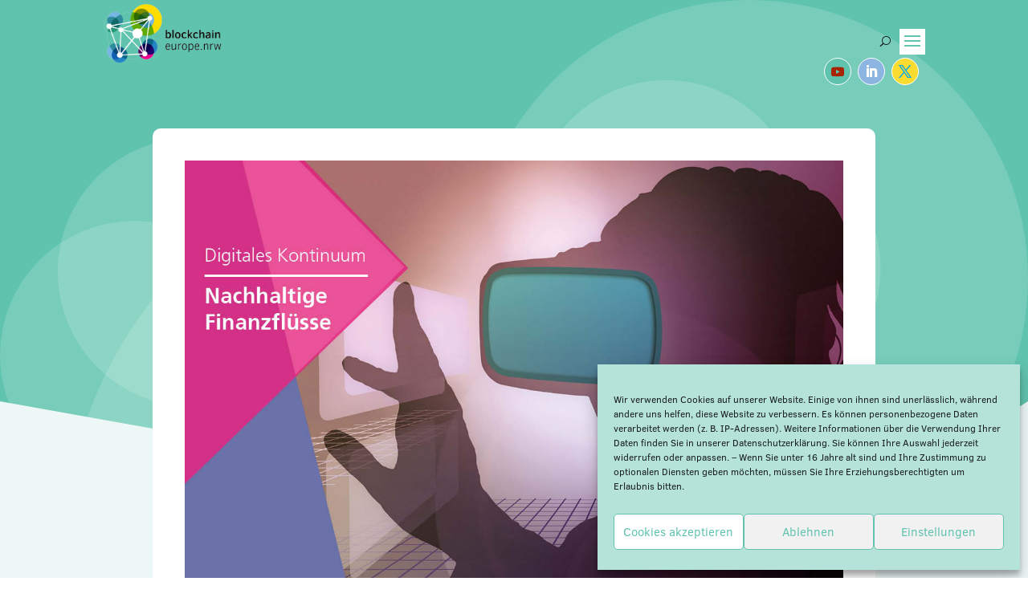

--- FILE ---
content_type: text/html; charset=UTF-8
request_url: https://blockchain-europe.nrw/das-digitale-kontinuum-und-nachhaltige-finanzfluesse/
body_size: 75120
content:
<!DOCTYPE html>
<html lang="de-DE">
<head>
<meta charset="UTF-8" />
<meta http-equiv="X-UA-Compatible" content="IE=edge">
<link rel="pingback" href="https://blockchain-europe.nrw/xmlrpc.php" />
<script type="text/javascript">
document.documentElement.className = 'js';
</script>
<title>Das Digitale Kontinuum und nachhaltige Finanzflüsse | Blockchain Europe</title>
<script id="diviarea-loader">window.DiviPopupData=window.DiviAreaConfig={"zIndex":1000000,"animateSpeed":400,"triggerClassPrefix":"show-popup-","idAttrib":"data-popup","modalIndicatorClass":"is-modal","blockingIndicatorClass":"is-blocking","defaultShowCloseButton":true,"withCloseClass":"with-close","noCloseClass":"no-close","triggerCloseClass":"close","singletonClass":"single","darkModeClass":"dark","noShadowClass":"no-shadow","altCloseClass":"close-alt","popupSelector":".et_pb_section.popup","initializeOnEvent":"et_pb_after_init_modules","popupWrapperClass":"area-outer-wrap","fullHeightClass":"full-height","openPopupClass":"da-overlay-visible","overlayClass":"da-overlay","exitIndicatorClass":"on-exit","hoverTriggerClass":"on-hover","clickTriggerClass":"on-click","onExitDelay":2000,"notMobileClass":"not-mobile","notTabletClass":"not-tablet","notDesktopClass":"not-desktop","baseContext":"body","activePopupClass":"is-open","closeButtonClass":"da-close","withLoaderClass":"with-loader","debug":false,"ajaxUrl":"https:\/\/blockchain-europe.nrw\/wp-admin\/admin-ajax.php","areaPrefix":"divi-area-","sys":[]};!function(){var t={195:function(){!function(t){t.DiviArea=t.DiviPopup={loaded:!1};var n=t.DiviArea,r=n.Hooks={},o={};function i(t,n,r){var i,e,a;if("string"==typeof t)if(o[t]){if(n)if((i=o[t])&&r)for(a=i.length;a--;)(e=i[a]).callback===n&&e.context===r&&(i[a]=!1);else for(a=i.length;a--;)i[a].callback===n&&(i[a]=!1)}else o[t]=[]}function e(t,n,r,i){if("string"==typeof t){var e={callback:n,priority:r,context:i},a=o[t];a?(a.push(e),a=function(t){var n,r,o,i,e=t.length;for(i=1;i<e;i++)for(n=t[i],r=i;r>0;r--)(o=t[r-1]).priority>n.priority&&(t[r]=o,t[r-1]=n);return t}(a)):a=[e],o[t]=a}}function a(t,n,r){"string"==typeof n&&(n=[n]);var i,e,a=[];for(i=0;i<n.length;i++)Array.prototype.push.apply(a,o[n[i]]);for(e=0;e<a.length;e++){var c=void 0;a[e]&&"function"==typeof a[e].callback&&("filter"===t?void 0!==(c=a[e].callback.apply(a[e].context,r))&&(r[0]=c):a[e].callback.apply(a[e].context,r))}if("filter"===t)return r[0]}r.silent=function(){return r},n.removeFilter=r.removeFilter=function(t,n){i(t,n)},n.removeAction=r.removeAction=function(t,n){i(t,n)},n.applyFilters=r.applyFilters=function(t){for(var n=arguments.length,r=new Array(n>1?n-1:0),o=1;o<n;o++)r[o-1]=arguments[o];return a("filter",t,r)},n.doAction=r.doAction=function(t){for(var n=arguments.length,r=new Array(n>1?n-1:0),o=1;o<n;o++)r[o-1]=arguments[o];a("action",t,r)},n.addFilter=r.addFilter=function(n,r,o,i){e(n,r,parseInt(o||10,10),i||t)},n.addAction=r.addAction=function(n,r,o,i){e(n,r,parseInt(o||10,10),i||t)},n.addActionOnce=r.addActionOnce=function(n,r,o,a){e(n,r,parseInt(o||10,10),a||t),e(n,(function(){i(n,r)}),1+parseInt(o||10,10),a||t)}}(window)}},n={};function r(o){var i=n[o];if(void 0!==i)return i.exports;var e=n[o]={exports:{}};return t[o](e,e.exports,r),e.exports}r(195)}();</script><style id="et-divi-userfonts">@font-face { font-family: "ClearSans Bold"; font-display: swap;  src: url("https://blockchain-europe.nrw/wp-content/uploads/et-fonts/ClearSans-Bold.ttf") format("truetype"); }@font-face { font-family: "ClearSans Regular"; font-display: swap;  src: url("https://blockchain-europe.nrw/wp-content/uploads/et-fonts/ClearSans-Regular.ttf") format("truetype"); }</style><meta name='robots' content='max-image-preview:large' />
<link rel='dns-prefetch' href='//blockchain-europe.nrw' />
<link rel="alternate" type="application/rss+xml" title="Blockchain Europe &raquo; Feed" href="https://blockchain-europe.nrw/feed/" />
<link rel="alternate" type="application/rss+xml" title="Blockchain Europe &raquo; Kommentar-Feed" href="https://blockchain-europe.nrw/comments/feed/" />
<link rel="alternate" type="application/rss+xml" title="Blockchain Europe &raquo; Das Digitale Kontinuum und nachhaltige Finanzflüsse-Kommentar-Feed" href="https://blockchain-europe.nrw/das-digitale-kontinuum-und-nachhaltige-finanzfluesse/feed/" />
<meta content="Divi v.4.24.3" name="generator"/><link rel='stylesheet' id='wp-block-library-css' href='https://blockchain-europe.nrw/wp-includes/css/dist/block-library/style.min.css?ver=6.5.7' type='text/css' media='all' />
<style id='wp-block-library-theme-inline-css' type='text/css'>
.wp-block-audio figcaption{color:#555;font-size:13px;text-align:center}.is-dark-theme .wp-block-audio figcaption{color:#ffffffa6}.wp-block-audio{margin:0 0 1em}.wp-block-code{border:1px solid #ccc;border-radius:4px;font-family:Menlo,Consolas,monaco,monospace;padding:.8em 1em}.wp-block-embed figcaption{color:#555;font-size:13px;text-align:center}.is-dark-theme .wp-block-embed figcaption{color:#ffffffa6}.wp-block-embed{margin:0 0 1em}.blocks-gallery-caption{color:#555;font-size:13px;text-align:center}.is-dark-theme .blocks-gallery-caption{color:#ffffffa6}.wp-block-image figcaption{color:#555;font-size:13px;text-align:center}.is-dark-theme .wp-block-image figcaption{color:#ffffffa6}.wp-block-image{margin:0 0 1em}.wp-block-pullquote{border-bottom:4px solid;border-top:4px solid;color:currentColor;margin-bottom:1.75em}.wp-block-pullquote cite,.wp-block-pullquote footer,.wp-block-pullquote__citation{color:currentColor;font-size:.8125em;font-style:normal;text-transform:uppercase}.wp-block-quote{border-left:.25em solid;margin:0 0 1.75em;padding-left:1em}.wp-block-quote cite,.wp-block-quote footer{color:currentColor;font-size:.8125em;font-style:normal;position:relative}.wp-block-quote.has-text-align-right{border-left:none;border-right:.25em solid;padding-left:0;padding-right:1em}.wp-block-quote.has-text-align-center{border:none;padding-left:0}.wp-block-quote.is-large,.wp-block-quote.is-style-large,.wp-block-quote.is-style-plain{border:none}.wp-block-search .wp-block-search__label{font-weight:700}.wp-block-search__button{border:1px solid #ccc;padding:.375em .625em}:where(.wp-block-group.has-background){padding:1.25em 2.375em}.wp-block-separator.has-css-opacity{opacity:.4}.wp-block-separator{border:none;border-bottom:2px solid;margin-left:auto;margin-right:auto}.wp-block-separator.has-alpha-channel-opacity{opacity:1}.wp-block-separator:not(.is-style-wide):not(.is-style-dots){width:100px}.wp-block-separator.has-background:not(.is-style-dots){border-bottom:none;height:1px}.wp-block-separator.has-background:not(.is-style-wide):not(.is-style-dots){height:2px}.wp-block-table{margin:0 0 1em}.wp-block-table td,.wp-block-table th{word-break:normal}.wp-block-table figcaption{color:#555;font-size:13px;text-align:center}.is-dark-theme .wp-block-table figcaption{color:#ffffffa6}.wp-block-video figcaption{color:#555;font-size:13px;text-align:center}.is-dark-theme .wp-block-video figcaption{color:#ffffffa6}.wp-block-video{margin:0 0 1em}.wp-block-template-part.has-background{margin-bottom:0;margin-top:0;padding:1.25em 2.375em}
</style>
<style id='qsm-quiz-style-inline-css' type='text/css'>
</style>
<style id='safe-svg-svg-icon-style-inline-css' type='text/css'>
.safe-svg-cover{text-align:center}.safe-svg-cover .safe-svg-inside{display:inline-block;max-width:100%}.safe-svg-cover svg{height:100%;max-height:100%;max-width:100%;width:100%}
</style>
<style id='global-styles-inline-css' type='text/css'>
body{--wp--preset--color--black: #000000;--wp--preset--color--cyan-bluish-gray: #abb8c3;--wp--preset--color--white: #ffffff;--wp--preset--color--pale-pink: #f78da7;--wp--preset--color--vivid-red: #cf2e2e;--wp--preset--color--luminous-vivid-orange: #ff6900;--wp--preset--color--luminous-vivid-amber: #fcb900;--wp--preset--color--light-green-cyan: #7bdcb5;--wp--preset--color--vivid-green-cyan: #00d084;--wp--preset--color--pale-cyan-blue: #8ed1fc;--wp--preset--color--vivid-cyan-blue: #0693e3;--wp--preset--color--vivid-purple: #9b51e0;--wp--preset--gradient--vivid-cyan-blue-to-vivid-purple: linear-gradient(135deg,rgba(6,147,227,1) 0%,rgb(155,81,224) 100%);--wp--preset--gradient--light-green-cyan-to-vivid-green-cyan: linear-gradient(135deg,rgb(122,220,180) 0%,rgb(0,208,130) 100%);--wp--preset--gradient--luminous-vivid-amber-to-luminous-vivid-orange: linear-gradient(135deg,rgba(252,185,0,1) 0%,rgba(255,105,0,1) 100%);--wp--preset--gradient--luminous-vivid-orange-to-vivid-red: linear-gradient(135deg,rgba(255,105,0,1) 0%,rgb(207,46,46) 100%);--wp--preset--gradient--very-light-gray-to-cyan-bluish-gray: linear-gradient(135deg,rgb(238,238,238) 0%,rgb(169,184,195) 100%);--wp--preset--gradient--cool-to-warm-spectrum: linear-gradient(135deg,rgb(74,234,220) 0%,rgb(151,120,209) 20%,rgb(207,42,186) 40%,rgb(238,44,130) 60%,rgb(251,105,98) 80%,rgb(254,248,76) 100%);--wp--preset--gradient--blush-light-purple: linear-gradient(135deg,rgb(255,206,236) 0%,rgb(152,150,240) 100%);--wp--preset--gradient--blush-bordeaux: linear-gradient(135deg,rgb(254,205,165) 0%,rgb(254,45,45) 50%,rgb(107,0,62) 100%);--wp--preset--gradient--luminous-dusk: linear-gradient(135deg,rgb(255,203,112) 0%,rgb(199,81,192) 50%,rgb(65,88,208) 100%);--wp--preset--gradient--pale-ocean: linear-gradient(135deg,rgb(255,245,203) 0%,rgb(182,227,212) 50%,rgb(51,167,181) 100%);--wp--preset--gradient--electric-grass: linear-gradient(135deg,rgb(202,248,128) 0%,rgb(113,206,126) 100%);--wp--preset--gradient--midnight: linear-gradient(135deg,rgb(2,3,129) 0%,rgb(40,116,252) 100%);--wp--preset--font-size--small: 13px;--wp--preset--font-size--medium: 20px;--wp--preset--font-size--large: 36px;--wp--preset--font-size--x-large: 42px;--wp--preset--spacing--20: 0.44rem;--wp--preset--spacing--30: 0.67rem;--wp--preset--spacing--40: 1rem;--wp--preset--spacing--50: 1.5rem;--wp--preset--spacing--60: 2.25rem;--wp--preset--spacing--70: 3.38rem;--wp--preset--spacing--80: 5.06rem;--wp--preset--shadow--natural: 6px 6px 9px rgba(0, 0, 0, 0.2);--wp--preset--shadow--deep: 12px 12px 50px rgba(0, 0, 0, 0.4);--wp--preset--shadow--sharp: 6px 6px 0px rgba(0, 0, 0, 0.2);--wp--preset--shadow--outlined: 6px 6px 0px -3px rgba(255, 255, 255, 1), 6px 6px rgba(0, 0, 0, 1);--wp--preset--shadow--crisp: 6px 6px 0px rgba(0, 0, 0, 1);}body { margin: 0;--wp--style--global--content-size: 823px;--wp--style--global--wide-size: 1080px; }.wp-site-blocks > .alignleft { float: left; margin-right: 2em; }.wp-site-blocks > .alignright { float: right; margin-left: 2em; }.wp-site-blocks > .aligncenter { justify-content: center; margin-left: auto; margin-right: auto; }:where(.is-layout-flex){gap: 0.5em;}:where(.is-layout-grid){gap: 0.5em;}body .is-layout-flow > .alignleft{float: left;margin-inline-start: 0;margin-inline-end: 2em;}body .is-layout-flow > .alignright{float: right;margin-inline-start: 2em;margin-inline-end: 0;}body .is-layout-flow > .aligncenter{margin-left: auto !important;margin-right: auto !important;}body .is-layout-constrained > .alignleft{float: left;margin-inline-start: 0;margin-inline-end: 2em;}body .is-layout-constrained > .alignright{float: right;margin-inline-start: 2em;margin-inline-end: 0;}body .is-layout-constrained > .aligncenter{margin-left: auto !important;margin-right: auto !important;}body .is-layout-constrained > :where(:not(.alignleft):not(.alignright):not(.alignfull)){max-width: var(--wp--style--global--content-size);margin-left: auto !important;margin-right: auto !important;}body .is-layout-constrained > .alignwide{max-width: var(--wp--style--global--wide-size);}body .is-layout-flex{display: flex;}body .is-layout-flex{flex-wrap: wrap;align-items: center;}body .is-layout-flex > *{margin: 0;}body .is-layout-grid{display: grid;}body .is-layout-grid > *{margin: 0;}body{padding-top: 0px;padding-right: 0px;padding-bottom: 0px;padding-left: 0px;}a:where(:not(.wp-element-button)){text-decoration: underline;}.wp-element-button, .wp-block-button__link{background-color: #32373c;border-width: 0;color: #fff;font-family: inherit;font-size: inherit;line-height: inherit;padding: calc(0.667em + 2px) calc(1.333em + 2px);text-decoration: none;}.has-black-color{color: var(--wp--preset--color--black) !important;}.has-cyan-bluish-gray-color{color: var(--wp--preset--color--cyan-bluish-gray) !important;}.has-white-color{color: var(--wp--preset--color--white) !important;}.has-pale-pink-color{color: var(--wp--preset--color--pale-pink) !important;}.has-vivid-red-color{color: var(--wp--preset--color--vivid-red) !important;}.has-luminous-vivid-orange-color{color: var(--wp--preset--color--luminous-vivid-orange) !important;}.has-luminous-vivid-amber-color{color: var(--wp--preset--color--luminous-vivid-amber) !important;}.has-light-green-cyan-color{color: var(--wp--preset--color--light-green-cyan) !important;}.has-vivid-green-cyan-color{color: var(--wp--preset--color--vivid-green-cyan) !important;}.has-pale-cyan-blue-color{color: var(--wp--preset--color--pale-cyan-blue) !important;}.has-vivid-cyan-blue-color{color: var(--wp--preset--color--vivid-cyan-blue) !important;}.has-vivid-purple-color{color: var(--wp--preset--color--vivid-purple) !important;}.has-black-background-color{background-color: var(--wp--preset--color--black) !important;}.has-cyan-bluish-gray-background-color{background-color: var(--wp--preset--color--cyan-bluish-gray) !important;}.has-white-background-color{background-color: var(--wp--preset--color--white) !important;}.has-pale-pink-background-color{background-color: var(--wp--preset--color--pale-pink) !important;}.has-vivid-red-background-color{background-color: var(--wp--preset--color--vivid-red) !important;}.has-luminous-vivid-orange-background-color{background-color: var(--wp--preset--color--luminous-vivid-orange) !important;}.has-luminous-vivid-amber-background-color{background-color: var(--wp--preset--color--luminous-vivid-amber) !important;}.has-light-green-cyan-background-color{background-color: var(--wp--preset--color--light-green-cyan) !important;}.has-vivid-green-cyan-background-color{background-color: var(--wp--preset--color--vivid-green-cyan) !important;}.has-pale-cyan-blue-background-color{background-color: var(--wp--preset--color--pale-cyan-blue) !important;}.has-vivid-cyan-blue-background-color{background-color: var(--wp--preset--color--vivid-cyan-blue) !important;}.has-vivid-purple-background-color{background-color: var(--wp--preset--color--vivid-purple) !important;}.has-black-border-color{border-color: var(--wp--preset--color--black) !important;}.has-cyan-bluish-gray-border-color{border-color: var(--wp--preset--color--cyan-bluish-gray) !important;}.has-white-border-color{border-color: var(--wp--preset--color--white) !important;}.has-pale-pink-border-color{border-color: var(--wp--preset--color--pale-pink) !important;}.has-vivid-red-border-color{border-color: var(--wp--preset--color--vivid-red) !important;}.has-luminous-vivid-orange-border-color{border-color: var(--wp--preset--color--luminous-vivid-orange) !important;}.has-luminous-vivid-amber-border-color{border-color: var(--wp--preset--color--luminous-vivid-amber) !important;}.has-light-green-cyan-border-color{border-color: var(--wp--preset--color--light-green-cyan) !important;}.has-vivid-green-cyan-border-color{border-color: var(--wp--preset--color--vivid-green-cyan) !important;}.has-pale-cyan-blue-border-color{border-color: var(--wp--preset--color--pale-cyan-blue) !important;}.has-vivid-cyan-blue-border-color{border-color: var(--wp--preset--color--vivid-cyan-blue) !important;}.has-vivid-purple-border-color{border-color: var(--wp--preset--color--vivid-purple) !important;}.has-vivid-cyan-blue-to-vivid-purple-gradient-background{background: var(--wp--preset--gradient--vivid-cyan-blue-to-vivid-purple) !important;}.has-light-green-cyan-to-vivid-green-cyan-gradient-background{background: var(--wp--preset--gradient--light-green-cyan-to-vivid-green-cyan) !important;}.has-luminous-vivid-amber-to-luminous-vivid-orange-gradient-background{background: var(--wp--preset--gradient--luminous-vivid-amber-to-luminous-vivid-orange) !important;}.has-luminous-vivid-orange-to-vivid-red-gradient-background{background: var(--wp--preset--gradient--luminous-vivid-orange-to-vivid-red) !important;}.has-very-light-gray-to-cyan-bluish-gray-gradient-background{background: var(--wp--preset--gradient--very-light-gray-to-cyan-bluish-gray) !important;}.has-cool-to-warm-spectrum-gradient-background{background: var(--wp--preset--gradient--cool-to-warm-spectrum) !important;}.has-blush-light-purple-gradient-background{background: var(--wp--preset--gradient--blush-light-purple) !important;}.has-blush-bordeaux-gradient-background{background: var(--wp--preset--gradient--blush-bordeaux) !important;}.has-luminous-dusk-gradient-background{background: var(--wp--preset--gradient--luminous-dusk) !important;}.has-pale-ocean-gradient-background{background: var(--wp--preset--gradient--pale-ocean) !important;}.has-electric-grass-gradient-background{background: var(--wp--preset--gradient--electric-grass) !important;}.has-midnight-gradient-background{background: var(--wp--preset--gradient--midnight) !important;}.has-small-font-size{font-size: var(--wp--preset--font-size--small) !important;}.has-medium-font-size{font-size: var(--wp--preset--font-size--medium) !important;}.has-large-font-size{font-size: var(--wp--preset--font-size--large) !important;}.has-x-large-font-size{font-size: var(--wp--preset--font-size--x-large) !important;}
.wp-block-navigation a:where(:not(.wp-element-button)){color: inherit;}
:where(.wp-block-post-template.is-layout-flex){gap: 1.25em;}:where(.wp-block-post-template.is-layout-grid){gap: 1.25em;}
:where(.wp-block-columns.is-layout-flex){gap: 2em;}:where(.wp-block-columns.is-layout-grid){gap: 2em;}
.wp-block-pullquote{font-size: 1.5em;line-height: 1.6;}
</style>
<link rel='stylesheet' id='et_pb_dmb_breadcrumbs-css-css' href='https://blockchain-europe.nrw/wp-content/plugins/divi-module-breadcrumbs/style.css?ver=6.5.7' type='text/css' media='all' />
<link rel='stylesheet' id='cmplz-general-css' href='https://blockchain-europe.nrw/wp-content/plugins/complianz-gdpr/assets/css/cookieblocker.min.css?ver=1761895538' type='text/css' media='all' />
<link rel='stylesheet' id='divi-area-css' href='https://blockchain-europe.nrw/wp-content/plugins/divi-areas-pro/styles/front-91dfe18c.min.css?ver=1712215353' type='text/css' media='all' />
<style id='divi-style-inline-inline-css' type='text/css'>
/*!
Theme Name: Divi
Theme URI: http://www.elegantthemes.com/gallery/divi/
Version: 4.24.3
Description: Smart. Flexible. Beautiful. Divi is the most powerful theme in our collection.
Author: Elegant Themes
Author URI: http://www.elegantthemes.com
License: GNU General Public License v2
License URI: http://www.gnu.org/licenses/gpl-2.0.html
*/
a,abbr,acronym,address,applet,b,big,blockquote,body,center,cite,code,dd,del,dfn,div,dl,dt,em,fieldset,font,form,h1,h2,h3,h4,h5,h6,html,i,iframe,img,ins,kbd,label,legend,li,object,ol,p,pre,q,s,samp,small,span,strike,strong,sub,sup,tt,u,ul,var{margin:0;padding:0;border:0;outline:0;font-size:100%;-ms-text-size-adjust:100%;-webkit-text-size-adjust:100%;vertical-align:baseline;background:transparent}body{line-height:1}ol,ul{list-style:none}blockquote,q{quotes:none}blockquote:after,blockquote:before,q:after,q:before{content:"";content:none}blockquote{margin:20px 0 30px;border-left:5px solid;padding-left:20px}:focus{outline:0}del{text-decoration:line-through}pre{overflow:auto;padding:10px}figure{margin:0}table{border-collapse:collapse;border-spacing:0}article,aside,footer,header,hgroup,nav,section{display:block}body{font-family:Open Sans,Arial,sans-serif;font-size:14px;color:#666;background-color:#fff;line-height:1.7em;font-weight:500;-webkit-font-smoothing:antialiased;-moz-osx-font-smoothing:grayscale}body.page-template-page-template-blank-php #page-container{padding-top:0!important}body.et_cover_background{background-size:cover!important;background-position:top!important;background-repeat:no-repeat!important;background-attachment:fixed}a{color:#2ea3f2}a,a:hover{text-decoration:none}p{padding-bottom:1em}p:not(.has-background):last-of-type{padding-bottom:0}p.et_normal_padding{padding-bottom:1em}strong{font-weight:700}cite,em,i{font-style:italic}code,pre{font-family:Courier New,monospace;margin-bottom:10px}ins{text-decoration:none}sub,sup{height:0;line-height:1;position:relative;vertical-align:baseline}sup{bottom:.8em}sub{top:.3em}dl{margin:0 0 1.5em}dl dt{font-weight:700}dd{margin-left:1.5em}blockquote p{padding-bottom:0}embed,iframe,object,video{max-width:100%}h1,h2,h3,h4,h5,h6{color:#333;padding-bottom:10px;line-height:1em;font-weight:500}h1 a,h2 a,h3 a,h4 a,h5 a,h6 a{color:inherit}h1{font-size:30px}h2{font-size:26px}h3{font-size:22px}h4{font-size:18px}h5{font-size:16px}h6{font-size:14px}input{-webkit-appearance:none}input[type=checkbox]{-webkit-appearance:checkbox}input[type=radio]{-webkit-appearance:radio}input.text,input.title,input[type=email],input[type=password],input[type=tel],input[type=text],select,textarea{background-color:#fff;border:1px solid #bbb;padding:2px;color:#4e4e4e}input.text:focus,input.title:focus,input[type=text]:focus,select:focus,textarea:focus{border-color:#2d3940;color:#3e3e3e}input.text,input.title,input[type=text],select,textarea{margin:0}textarea{padding:4px}button,input,select,textarea{font-family:inherit}img{max-width:100%;height:auto}.clear{clear:both}br.clear{margin:0;padding:0}.pagination{clear:both}#et_search_icon:hover,.et-social-icon a:hover,.et_password_protected_form .et_submit_button,.form-submit .et_pb_buttontton.alt.disabled,.nav-single a,.posted_in a{color:#2ea3f2}.et-search-form,blockquote{border-color:#2ea3f2}#main-content{background-color:#fff}.container{width:80%;max-width:1080px;margin:auto;position:relative}body:not(.et-tb) #main-content .container,body:not(.et-tb-has-header) #main-content .container{padding-top:58px}.et_full_width_page #main-content .container:before{display:none}.main_title{margin-bottom:20px}.et_password_protected_form .et_submit_button:hover,.form-submit .et_pb_button:hover{background:rgba(0,0,0,.05)}.et_button_icon_visible .et_pb_button{padding-right:2em;padding-left:.7em}.et_button_icon_visible .et_pb_button:after{opacity:1;margin-left:0}.et_button_left .et_pb_button:hover:after{left:.15em}.et_button_left .et_pb_button:after{margin-left:0;left:1em}.et_button_icon_visible.et_button_left .et_pb_button,.et_button_left .et_pb_button:hover,.et_button_left .et_pb_module .et_pb_button:hover{padding-left:2em;padding-right:.7em}.et_button_icon_visible.et_button_left .et_pb_button:after,.et_button_left .et_pb_button:hover:after{left:.15em}.et_password_protected_form .et_submit_button:hover,.form-submit .et_pb_button:hover{padding:.3em 1em}.et_button_no_icon .et_pb_button:after{display:none}.et_button_no_icon.et_button_icon_visible.et_button_left .et_pb_button,.et_button_no_icon.et_button_left .et_pb_button:hover,.et_button_no_icon .et_pb_button,.et_button_no_icon .et_pb_button:hover{padding:.3em 1em!important}.et_button_custom_icon .et_pb_button:after{line-height:1.7em}.et_button_custom_icon.et_button_icon_visible .et_pb_button:after,.et_button_custom_icon .et_pb_button:hover:after{margin-left:.3em}#left-area .post_format-post-format-gallery .wp-block-gallery:first-of-type{padding:0;margin-bottom:-16px}.entry-content table:not(.variations){border:1px solid #eee;margin:0 0 15px;text-align:left;width:100%}.entry-content thead th,.entry-content tr th{color:#555;font-weight:700;padding:9px 24px}.entry-content tr td{border-top:1px solid #eee;padding:6px 24px}#left-area ul,.entry-content ul,.et-l--body ul,.et-l--footer ul,.et-l--header ul{list-style-type:disc;padding:0 0 23px 1em;line-height:26px}#left-area ol,.entry-content ol,.et-l--body ol,.et-l--footer ol,.et-l--header ol{list-style-type:decimal;list-style-position:inside;padding:0 0 23px;line-height:26px}#left-area ul li ul,.entry-content ul li ol{padding:2px 0 2px 20px}#left-area ol li ul,.entry-content ol li ol,.et-l--body ol li ol,.et-l--footer ol li ol,.et-l--header ol li ol{padding:2px 0 2px 35px}#left-area ul.wp-block-gallery{display:-webkit-box;display:-ms-flexbox;display:flex;-ms-flex-wrap:wrap;flex-wrap:wrap;list-style-type:none;padding:0}#left-area ul.products{padding:0!important;line-height:1.7!important;list-style:none!important}.gallery-item a{display:block}.gallery-caption,.gallery-item a{width:90%}#wpadminbar{z-index:100001}#left-area .post-meta{font-size:14px;padding-bottom:15px}#left-area .post-meta a{text-decoration:none;color:#666}#left-area .et_featured_image{padding-bottom:7px}.single .post{padding-bottom:25px}body.single .et_audio_content{margin-bottom:-6px}.nav-single a{text-decoration:none;color:#2ea3f2;font-size:14px;font-weight:400}.nav-previous{float:left}.nav-next{float:right}.et_password_protected_form p input{background-color:#eee;border:none!important;width:100%!important;border-radius:0!important;font-size:14px;color:#999!important;padding:16px!important;-webkit-box-sizing:border-box;box-sizing:border-box}.et_password_protected_form label{display:none}.et_password_protected_form .et_submit_button{font-family:inherit;display:block;float:right;margin:8px auto 0;cursor:pointer}.post-password-required p.nocomments.container{max-width:100%}.post-password-required p.nocomments.container:before{display:none}.aligncenter,div.post .new-post .aligncenter{display:block;margin-left:auto;margin-right:auto}.wp-caption{border:1px solid #ddd;text-align:center;background-color:#f3f3f3;margin-bottom:10px;max-width:96%;padding:8px}.wp-caption.alignleft{margin:0 30px 20px 0}.wp-caption.alignright{margin:0 0 20px 30px}.wp-caption img{margin:0;padding:0;border:0}.wp-caption p.wp-caption-text{font-size:12px;padding:0 4px 5px;margin:0}.alignright{float:right}.alignleft{float:left}img.alignleft{display:inline;float:left;margin-right:15px}img.alignright{display:inline;float:right;margin-left:15px}.page.et_pb_pagebuilder_layout #main-content{background-color:transparent}body #main-content .et_builder_inner_content>h1,body #main-content .et_builder_inner_content>h2,body #main-content .et_builder_inner_content>h3,body #main-content .et_builder_inner_content>h4,body #main-content .et_builder_inner_content>h5,body #main-content .et_builder_inner_content>h6{line-height:1.4em}body #main-content .et_builder_inner_content>p{line-height:1.7em}.wp-block-pullquote{margin:20px 0 30px}.wp-block-pullquote.has-background blockquote{border-left:none}.wp-block-group.has-background{padding:1.5em 1.5em .5em}@media (min-width:981px){#left-area{width:79.125%;padding-bottom:23px}#main-content .container:before{content:"";position:absolute;top:0;height:100%;width:1px;background-color:#e2e2e2}.et_full_width_page #left-area,.et_no_sidebar #left-area{float:none;width:100%!important}.et_full_width_page #left-area{padding-bottom:0}.et_no_sidebar #main-content .container:before{display:none}}@media (max-width:980px){#page-container{padding-top:80px}.et-tb #page-container,.et-tb-has-header #page-container{padding-top:0!important}#left-area,#sidebar{width:100%!important}#main-content .container:before{display:none!important}.et_full_width_page .et_gallery_item:nth-child(4n+1){clear:none}}@media print{#page-container{padding-top:0!important}}#wp-admin-bar-et-use-visual-builder a:before{font-family:ETmodules!important;content:"\e625";font-size:30px!important;width:28px;margin-top:-3px;color:#974df3!important}#wp-admin-bar-et-use-visual-builder:hover a:before{color:#fff!important}#wp-admin-bar-et-use-visual-builder:hover a,#wp-admin-bar-et-use-visual-builder a:hover{transition:background-color .5s ease;-webkit-transition:background-color .5s ease;-moz-transition:background-color .5s ease;background-color:#7e3bd0!important;color:#fff!important}* html .clearfix,:first-child+html .clearfix{zoom:1}.iphone .et_pb_section_video_bg video::-webkit-media-controls-start-playback-button{display:none!important;-webkit-appearance:none}.et_mobile_device .et_pb_section_parallax .et_pb_parallax_css{background-attachment:scroll}.et-social-facebook a.icon:before{content:"\e093"}.et-social-twitter a.icon:before{content:"\e094"}.et-social-google-plus a.icon:before{content:"\e096"}.et-social-instagram a.icon:before{content:"\e09a"}.et-social-rss a.icon:before{content:"\e09e"}.ai1ec-single-event:after{content:" ";display:table;clear:both}.evcal_event_details .evcal_evdata_cell .eventon_details_shading_bot.eventon_details_shading_bot{z-index:3}.wp-block-divi-layout{margin-bottom:1em}*{-webkit-box-sizing:border-box;box-sizing:border-box}#et-info-email:before,#et-info-phone:before,#et_search_icon:before,.comment-reply-link:after,.et-cart-info span:before,.et-pb-arrow-next:before,.et-pb-arrow-prev:before,.et-social-icon a:before,.et_audio_container .mejs-playpause-button button:before,.et_audio_container .mejs-volume-button button:before,.et_overlay:before,.et_password_protected_form .et_submit_button:after,.et_pb_button:after,.et_pb_contact_reset:after,.et_pb_contact_submit:after,.et_pb_font_icon:before,.et_pb_newsletter_button:after,.et_pb_pricing_table_button:after,.et_pb_promo_button:after,.et_pb_testimonial:before,.et_pb_toggle_title:before,.form-submit .et_pb_button:after,.mobile_menu_bar:before,a.et_pb_more_button:after{font-family:ETmodules!important;speak:none;font-style:normal;font-weight:400;-webkit-font-feature-settings:normal;font-feature-settings:normal;font-variant:normal;text-transform:none;line-height:1;-webkit-font-smoothing:antialiased;-moz-osx-font-smoothing:grayscale;text-shadow:0 0;direction:ltr}.et-pb-icon,.et_pb_custom_button_icon.et_pb_button:after,.et_pb_login .et_pb_custom_button_icon.et_pb_button:after,.et_pb_woo_custom_button_icon .button.et_pb_custom_button_icon.et_pb_button:after,.et_pb_woo_custom_button_icon .button.et_pb_custom_button_icon.et_pb_button:hover:after{content:attr(data-icon)}.et-pb-icon{font-family:ETmodules;speak:none;font-weight:400;-webkit-font-feature-settings:normal;font-feature-settings:normal;font-variant:normal;text-transform:none;line-height:1;-webkit-font-smoothing:antialiased;font-size:96px;font-style:normal;display:inline-block;-webkit-box-sizing:border-box;box-sizing:border-box;direction:ltr}#et-ajax-saving{display:none;-webkit-transition:background .3s,-webkit-box-shadow .3s;transition:background .3s,-webkit-box-shadow .3s;transition:background .3s,box-shadow .3s;transition:background .3s,box-shadow .3s,-webkit-box-shadow .3s;-webkit-box-shadow:rgba(0,139,219,.247059) 0 0 60px;box-shadow:0 0 60px rgba(0,139,219,.247059);position:fixed;top:50%;left:50%;width:50px;height:50px;background:#fff;border-radius:50px;margin:-25px 0 0 -25px;z-index:999999;text-align:center}#et-ajax-saving img{margin:9px}.et-safe-mode-indicator,.et-safe-mode-indicator:focus,.et-safe-mode-indicator:hover{-webkit-box-shadow:0 5px 10px rgba(41,196,169,.15);box-shadow:0 5px 10px rgba(41,196,169,.15);background:#29c4a9;color:#fff;font-size:14px;font-weight:600;padding:12px;line-height:16px;border-radius:3px;position:fixed;bottom:30px;right:30px;z-index:999999;text-decoration:none;font-family:Open Sans,sans-serif;-webkit-font-smoothing:antialiased;-moz-osx-font-smoothing:grayscale}.et_pb_button{font-size:20px;font-weight:500;padding:.3em 1em;line-height:1.7em!important;background-color:transparent;background-size:cover;background-position:50%;background-repeat:no-repeat;border:2px solid;border-radius:3px;-webkit-transition-duration:.2s;transition-duration:.2s;-webkit-transition-property:all!important;transition-property:all!important}.et_pb_button,.et_pb_button_inner{position:relative}.et_pb_button:hover,.et_pb_module .et_pb_button:hover{border:2px solid transparent;padding:.3em 2em .3em .7em}.et_pb_button:hover{background-color:hsla(0,0%,100%,.2)}.et_pb_bg_layout_light.et_pb_button:hover,.et_pb_bg_layout_light .et_pb_button:hover{background-color:rgba(0,0,0,.05)}.et_pb_button:after,.et_pb_button:before{font-size:32px;line-height:1em;content:"\35";opacity:0;position:absolute;margin-left:-1em;-webkit-transition:all .2s;transition:all .2s;text-transform:none;-webkit-font-feature-settings:"kern" off;font-feature-settings:"kern" off;font-variant:none;font-style:normal;font-weight:400;text-shadow:none}.et_pb_button.et_hover_enabled:hover:after,.et_pb_button.et_pb_hovered:hover:after{-webkit-transition:none!important;transition:none!important}.et_pb_button:before{display:none}.et_pb_button:hover:after{opacity:1;margin-left:0}.et_pb_column_1_3 h1,.et_pb_column_1_4 h1,.et_pb_column_1_5 h1,.et_pb_column_1_6 h1,.et_pb_column_2_5 h1{font-size:26px}.et_pb_column_1_3 h2,.et_pb_column_1_4 h2,.et_pb_column_1_5 h2,.et_pb_column_1_6 h2,.et_pb_column_2_5 h2{font-size:23px}.et_pb_column_1_3 h3,.et_pb_column_1_4 h3,.et_pb_column_1_5 h3,.et_pb_column_1_6 h3,.et_pb_column_2_5 h3{font-size:20px}.et_pb_column_1_3 h4,.et_pb_column_1_4 h4,.et_pb_column_1_5 h4,.et_pb_column_1_6 h4,.et_pb_column_2_5 h4{font-size:18px}.et_pb_column_1_3 h5,.et_pb_column_1_4 h5,.et_pb_column_1_5 h5,.et_pb_column_1_6 h5,.et_pb_column_2_5 h5{font-size:16px}.et_pb_column_1_3 h6,.et_pb_column_1_4 h6,.et_pb_column_1_5 h6,.et_pb_column_1_6 h6,.et_pb_column_2_5 h6{font-size:15px}.et_pb_bg_layout_dark,.et_pb_bg_layout_dark h1,.et_pb_bg_layout_dark h2,.et_pb_bg_layout_dark h3,.et_pb_bg_layout_dark h4,.et_pb_bg_layout_dark h5,.et_pb_bg_layout_dark h6{color:#fff!important}.et_pb_module.et_pb_text_align_left{text-align:left}.et_pb_module.et_pb_text_align_center{text-align:center}.et_pb_module.et_pb_text_align_right{text-align:right}.et_pb_module.et_pb_text_align_justified{text-align:justify}.clearfix:after{visibility:hidden;display:block;font-size:0;content:" ";clear:both;height:0}.et_pb_bg_layout_light .et_pb_more_button{color:#2ea3f2}.et_builder_inner_content{position:relative;z-index:1}header .et_builder_inner_content{z-index:2}.et_pb_css_mix_blend_mode_passthrough{mix-blend-mode:unset!important}.et_pb_image_container{margin:-20px -20px 29px}.et_pb_module_inner{position:relative}.et_hover_enabled_preview{z-index:2}.et_hover_enabled:hover{position:relative;z-index:2}.et_pb_all_tabs,.et_pb_module,.et_pb_posts_nav a,.et_pb_tab,.et_pb_with_background{position:relative;background-size:cover;background-position:50%;background-repeat:no-repeat}.et_pb_background_mask,.et_pb_background_pattern{bottom:0;left:0;position:absolute;right:0;top:0}.et_pb_background_mask{background-size:calc(100% + 2px) calc(100% + 2px);background-repeat:no-repeat;background-position:50%;overflow:hidden}.et_pb_background_pattern{background-position:0 0;background-repeat:repeat}.et_pb_with_border{position:relative;border:0 solid #333}.post-password-required .et_pb_row{padding:0;width:100%}.post-password-required .et_password_protected_form{min-height:0}body.et_pb_pagebuilder_layout.et_pb_show_title .post-password-required .et_password_protected_form h1,body:not(.et_pb_pagebuilder_layout) .post-password-required .et_password_protected_form h1{display:none}.et_pb_no_bg{padding:0!important}.et_overlay.et_pb_inline_icon:before,.et_pb_inline_icon:before{content:attr(data-icon)}.et_pb_more_button{color:inherit;text-shadow:none;text-decoration:none;display:inline-block;margin-top:20px}.et_parallax_bg_wrap{overflow:hidden;position:absolute;top:0;right:0;bottom:0;left:0}.et_parallax_bg{background-repeat:no-repeat;background-position:top;background-size:cover;position:absolute;bottom:0;left:0;width:100%;height:100%;display:block}.et_parallax_bg.et_parallax_bg__hover,.et_parallax_bg.et_parallax_bg_phone,.et_parallax_bg.et_parallax_bg_tablet,.et_parallax_gradient.et_parallax_gradient__hover,.et_parallax_gradient.et_parallax_gradient_phone,.et_parallax_gradient.et_parallax_gradient_tablet,.et_pb_section_parallax_hover:hover .et_parallax_bg:not(.et_parallax_bg__hover),.et_pb_section_parallax_hover:hover .et_parallax_gradient:not(.et_parallax_gradient__hover){display:none}.et_pb_section_parallax_hover:hover .et_parallax_bg.et_parallax_bg__hover,.et_pb_section_parallax_hover:hover .et_parallax_gradient.et_parallax_gradient__hover{display:block}.et_parallax_gradient{bottom:0;display:block;left:0;position:absolute;right:0;top:0}.et_pb_module.et_pb_section_parallax,.et_pb_posts_nav a.et_pb_section_parallax,.et_pb_tab.et_pb_section_parallax{position:relative}.et_pb_section_parallax .et_pb_parallax_css,.et_pb_slides .et_parallax_bg.et_pb_parallax_css{background-attachment:fixed}body.et-bfb .et_pb_section_parallax .et_pb_parallax_css,body.et-bfb .et_pb_slides .et_parallax_bg.et_pb_parallax_css{background-attachment:scroll;bottom:auto}.et_pb_section_parallax.et_pb_column .et_pb_module,.et_pb_section_parallax.et_pb_row .et_pb_column,.et_pb_section_parallax.et_pb_row .et_pb_module{z-index:9;position:relative}.et_pb_more_button:hover:after{opacity:1;margin-left:0}.et_pb_preload .et_pb_section_video_bg,.et_pb_preload>div{visibility:hidden}.et_pb_preload,.et_pb_section.et_pb_section_video.et_pb_preload{position:relative;background:#464646!important}.et_pb_preload:before{content:"";position:absolute;top:50%;left:50%;background:url(https://blockchain-europe.nrw/wp-content/themes/Divi/includes/builder/styles/images/preloader.gif) no-repeat;border-radius:32px;width:32px;height:32px;margin:-16px 0 0 -16px}.box-shadow-overlay{position:absolute;top:0;left:0;width:100%;height:100%;z-index:10;pointer-events:none}.et_pb_section>.box-shadow-overlay~.et_pb_row{z-index:11}body.safari .section_has_divider{will-change:transform}.et_pb_row>.box-shadow-overlay{z-index:8}.has-box-shadow-overlay{position:relative}.et_clickable{cursor:pointer}.screen-reader-text{border:0;clip:rect(1px,1px,1px,1px);-webkit-clip-path:inset(50%);clip-path:inset(50%);height:1px;margin:-1px;overflow:hidden;padding:0;position:absolute!important;width:1px;word-wrap:normal!important}.et_multi_view_hidden,.et_multi_view_hidden_image{display:none!important}@keyframes multi-view-image-fade{0%{opacity:0}10%{opacity:.1}20%{opacity:.2}30%{opacity:.3}40%{opacity:.4}50%{opacity:.5}60%{opacity:.6}70%{opacity:.7}80%{opacity:.8}90%{opacity:.9}to{opacity:1}}.et_multi_view_image__loading{visibility:hidden}.et_multi_view_image__loaded{-webkit-animation:multi-view-image-fade .5s;animation:multi-view-image-fade .5s}#et-pb-motion-effects-offset-tracker{visibility:hidden!important;opacity:0;position:absolute;top:0;left:0}.et-pb-before-scroll-animation{opacity:0}header.et-l.et-l--header:after{clear:both;display:block;content:""}.et_pb_module{-webkit-animation-timing-function:linear;animation-timing-function:linear;-webkit-animation-duration:.2s;animation-duration:.2s}@-webkit-keyframes fadeBottom{0%{opacity:0;-webkit-transform:translateY(10%);transform:translateY(10%)}to{opacity:1;-webkit-transform:translateY(0);transform:translateY(0)}}@keyframes fadeBottom{0%{opacity:0;-webkit-transform:translateY(10%);transform:translateY(10%)}to{opacity:1;-webkit-transform:translateY(0);transform:translateY(0)}}@-webkit-keyframes fadeLeft{0%{opacity:0;-webkit-transform:translateX(-10%);transform:translateX(-10%)}to{opacity:1;-webkit-transform:translateX(0);transform:translateX(0)}}@keyframes fadeLeft{0%{opacity:0;-webkit-transform:translateX(-10%);transform:translateX(-10%)}to{opacity:1;-webkit-transform:translateX(0);transform:translateX(0)}}@-webkit-keyframes fadeRight{0%{opacity:0;-webkit-transform:translateX(10%);transform:translateX(10%)}to{opacity:1;-webkit-transform:translateX(0);transform:translateX(0)}}@keyframes fadeRight{0%{opacity:0;-webkit-transform:translateX(10%);transform:translateX(10%)}to{opacity:1;-webkit-transform:translateX(0);transform:translateX(0)}}@-webkit-keyframes fadeTop{0%{opacity:0;-webkit-transform:translateY(-10%);transform:translateY(-10%)}to{opacity:1;-webkit-transform:translateX(0);transform:translateX(0)}}@keyframes fadeTop{0%{opacity:0;-webkit-transform:translateY(-10%);transform:translateY(-10%)}to{opacity:1;-webkit-transform:translateX(0);transform:translateX(0)}}@-webkit-keyframes fadeIn{0%{opacity:0}to{opacity:1}}@keyframes fadeIn{0%{opacity:0}to{opacity:1}}.et-waypoint:not(.et_pb_counters){opacity:0}@media (min-width:981px){.et_pb_section.et_section_specialty div.et_pb_row .et_pb_column .et_pb_column .et_pb_module.et-last-child,.et_pb_section.et_section_specialty div.et_pb_row .et_pb_column .et_pb_column .et_pb_module:last-child,.et_pb_section.et_section_specialty div.et_pb_row .et_pb_column .et_pb_row_inner .et_pb_column .et_pb_module.et-last-child,.et_pb_section.et_section_specialty div.et_pb_row .et_pb_column .et_pb_row_inner .et_pb_column .et_pb_module:last-child,.et_pb_section div.et_pb_row .et_pb_column .et_pb_module.et-last-child,.et_pb_section div.et_pb_row .et_pb_column .et_pb_module:last-child{margin-bottom:0}}@media (max-width:980px){.et_overlay.et_pb_inline_icon_tablet:before,.et_pb_inline_icon_tablet:before{content:attr(data-icon-tablet)}.et_parallax_bg.et_parallax_bg_tablet_exist,.et_parallax_gradient.et_parallax_gradient_tablet_exist{display:none}.et_parallax_bg.et_parallax_bg_tablet,.et_parallax_gradient.et_parallax_gradient_tablet{display:block}.et_pb_column .et_pb_module{margin-bottom:30px}.et_pb_row .et_pb_column .et_pb_module.et-last-child,.et_pb_row .et_pb_column .et_pb_module:last-child,.et_section_specialty .et_pb_row .et_pb_column .et_pb_module.et-last-child,.et_section_specialty .et_pb_row .et_pb_column .et_pb_module:last-child{margin-bottom:0}.et_pb_more_button{display:inline-block!important}.et_pb_bg_layout_light_tablet.et_pb_button,.et_pb_bg_layout_light_tablet.et_pb_module.et_pb_button,.et_pb_bg_layout_light_tablet .et_pb_more_button{color:#2ea3f2}.et_pb_bg_layout_light_tablet .et_pb_forgot_password a{color:#666}.et_pb_bg_layout_light_tablet h1,.et_pb_bg_layout_light_tablet h2,.et_pb_bg_layout_light_tablet h3,.et_pb_bg_layout_light_tablet h4,.et_pb_bg_layout_light_tablet h5,.et_pb_bg_layout_light_tablet h6{color:#333!important}.et_pb_module .et_pb_bg_layout_light_tablet.et_pb_button{color:#2ea3f2!important}.et_pb_bg_layout_light_tablet{color:#666!important}.et_pb_bg_layout_dark_tablet,.et_pb_bg_layout_dark_tablet h1,.et_pb_bg_layout_dark_tablet h2,.et_pb_bg_layout_dark_tablet h3,.et_pb_bg_layout_dark_tablet h4,.et_pb_bg_layout_dark_tablet h5,.et_pb_bg_layout_dark_tablet h6{color:#fff!important}.et_pb_bg_layout_dark_tablet.et_pb_button,.et_pb_bg_layout_dark_tablet.et_pb_module.et_pb_button,.et_pb_bg_layout_dark_tablet .et_pb_more_button{color:inherit}.et_pb_bg_layout_dark_tablet .et_pb_forgot_password a{color:#fff}.et_pb_module.et_pb_text_align_left-tablet{text-align:left}.et_pb_module.et_pb_text_align_center-tablet{text-align:center}.et_pb_module.et_pb_text_align_right-tablet{text-align:right}.et_pb_module.et_pb_text_align_justified-tablet{text-align:justify}}@media (max-width:767px){.et_pb_more_button{display:inline-block!important}.et_overlay.et_pb_inline_icon_phone:before,.et_pb_inline_icon_phone:before{content:attr(data-icon-phone)}.et_parallax_bg.et_parallax_bg_phone_exist,.et_parallax_gradient.et_parallax_gradient_phone_exist{display:none}.et_parallax_bg.et_parallax_bg_phone,.et_parallax_gradient.et_parallax_gradient_phone{display:block}.et-hide-mobile{display:none!important}.et_pb_bg_layout_light_phone.et_pb_button,.et_pb_bg_layout_light_phone.et_pb_module.et_pb_button,.et_pb_bg_layout_light_phone .et_pb_more_button{color:#2ea3f2}.et_pb_bg_layout_light_phone .et_pb_forgot_password a{color:#666}.et_pb_bg_layout_light_phone h1,.et_pb_bg_layout_light_phone h2,.et_pb_bg_layout_light_phone h3,.et_pb_bg_layout_light_phone h4,.et_pb_bg_layout_light_phone h5,.et_pb_bg_layout_light_phone h6{color:#333!important}.et_pb_module .et_pb_bg_layout_light_phone.et_pb_button{color:#2ea3f2!important}.et_pb_bg_layout_light_phone{color:#666!important}.et_pb_bg_layout_dark_phone,.et_pb_bg_layout_dark_phone h1,.et_pb_bg_layout_dark_phone h2,.et_pb_bg_layout_dark_phone h3,.et_pb_bg_layout_dark_phone h4,.et_pb_bg_layout_dark_phone h5,.et_pb_bg_layout_dark_phone h6{color:#fff!important}.et_pb_bg_layout_dark_phone.et_pb_button,.et_pb_bg_layout_dark_phone.et_pb_module.et_pb_button,.et_pb_bg_layout_dark_phone .et_pb_more_button{color:inherit}.et_pb_module .et_pb_bg_layout_dark_phone.et_pb_button{color:#fff!important}.et_pb_bg_layout_dark_phone .et_pb_forgot_password a{color:#fff}.et_pb_module.et_pb_text_align_left-phone{text-align:left}.et_pb_module.et_pb_text_align_center-phone{text-align:center}.et_pb_module.et_pb_text_align_right-phone{text-align:right}.et_pb_module.et_pb_text_align_justified-phone{text-align:justify}}@media (max-width:479px){a.et_pb_more_button{display:block}}@media (min-width:768px) and (max-width:980px){[data-et-multi-view-load-tablet-hidden=true]:not(.et_multi_view_swapped){display:none!important}}@media (max-width:767px){[data-et-multi-view-load-phone-hidden=true]:not(.et_multi_view_swapped){display:none!important}}.et_pb_menu.et_pb_menu--style-inline_centered_logo .et_pb_menu__menu nav ul{-webkit-box-pack:center;-ms-flex-pack:center;justify-content:center}@-webkit-keyframes multi-view-image-fade{0%{-webkit-transform:scale(1);transform:scale(1);opacity:1}50%{-webkit-transform:scale(1.01);transform:scale(1.01);opacity:1}to{-webkit-transform:scale(1);transform:scale(1);opacity:1}}
</style>
<style id='divi-dynamic-critical-inline-css' type='text/css'>
@font-face{font-family:ETmodules;font-display:block;src:url(//blockchain-europe.nrw/wp-content/themes/Divi/core/admin/fonts/modules/all/modules.eot);src:url(//blockchain-europe.nrw/wp-content/themes/Divi/core/admin/fonts/modules/all/modules.eot?#iefix) format("embedded-opentype"),url(//blockchain-europe.nrw/wp-content/themes/Divi/core/admin/fonts/modules/all/modules.woff) format("woff"),url(//blockchain-europe.nrw/wp-content/themes/Divi/core/admin/fonts/modules/all/modules.ttf) format("truetype"),url(//blockchain-europe.nrw/wp-content/themes/Divi/core/admin/fonts/modules/all/modules.svg#ETmodules) format("svg");font-weight:400;font-style:normal}
.et_audio_content,.et_link_content,.et_quote_content{background-color:#2ea3f2}.et_pb_post .et-pb-controllers a{margin-bottom:10px}.format-gallery .et-pb-controllers{bottom:0}.et_pb_blog_grid .et_audio_content{margin-bottom:19px}.et_pb_row .et_pb_blog_grid .et_pb_post .et_pb_slide{min-height:180px}.et_audio_content .wp-block-audio{margin:0;padding:0}.et_audio_content h2{line-height:44px}.et_pb_column_1_2 .et_audio_content h2,.et_pb_column_1_3 .et_audio_content h2,.et_pb_column_1_4 .et_audio_content h2,.et_pb_column_1_5 .et_audio_content h2,.et_pb_column_1_6 .et_audio_content h2,.et_pb_column_2_5 .et_audio_content h2,.et_pb_column_3_5 .et_audio_content h2,.et_pb_column_3_8 .et_audio_content h2{margin-bottom:9px;margin-top:0}.et_pb_column_1_2 .et_audio_content,.et_pb_column_3_5 .et_audio_content{padding:35px 40px}.et_pb_column_1_2 .et_audio_content h2,.et_pb_column_3_5 .et_audio_content h2{line-height:32px}.et_pb_column_1_3 .et_audio_content,.et_pb_column_1_4 .et_audio_content,.et_pb_column_1_5 .et_audio_content,.et_pb_column_1_6 .et_audio_content,.et_pb_column_2_5 .et_audio_content,.et_pb_column_3_8 .et_audio_content{padding:35px 20px}.et_pb_column_1_3 .et_audio_content h2,.et_pb_column_1_4 .et_audio_content h2,.et_pb_column_1_5 .et_audio_content h2,.et_pb_column_1_6 .et_audio_content h2,.et_pb_column_2_5 .et_audio_content h2,.et_pb_column_3_8 .et_audio_content h2{font-size:18px;line-height:26px}article.et_pb_has_overlay .et_pb_blog_image_container{position:relative}.et_pb_post>.et_main_video_container{position:relative;margin-bottom:30px}.et_pb_post .et_pb_video_overlay .et_pb_video_play{color:#fff}.et_pb_post .et_pb_video_overlay_hover:hover{background:rgba(0,0,0,.6)}.et_audio_content,.et_link_content,.et_quote_content{text-align:center;word-wrap:break-word;position:relative;padding:50px 60px}.et_audio_content h2,.et_link_content a.et_link_main_url,.et_link_content h2,.et_quote_content blockquote cite,.et_quote_content blockquote p{color:#fff!important}.et_quote_main_link{position:absolute;text-indent:-9999px;width:100%;height:100%;display:block;top:0;left:0}.et_quote_content blockquote{padding:0;margin:0;border:none}.et_audio_content h2,.et_link_content h2,.et_quote_content blockquote p{margin-top:0}.et_audio_content h2{margin-bottom:20px}.et_audio_content h2,.et_link_content h2,.et_quote_content blockquote p{line-height:44px}.et_link_content a.et_link_main_url,.et_quote_content blockquote cite{font-size:18px;font-weight:200}.et_quote_content blockquote cite{font-style:normal}.et_pb_column_2_3 .et_quote_content{padding:50px 42px 45px}.et_pb_column_2_3 .et_audio_content,.et_pb_column_2_3 .et_link_content{padding:40px 40px 45px}.et_pb_column_1_2 .et_audio_content,.et_pb_column_1_2 .et_link_content,.et_pb_column_1_2 .et_quote_content,.et_pb_column_3_5 .et_audio_content,.et_pb_column_3_5 .et_link_content,.et_pb_column_3_5 .et_quote_content{padding:35px 40px}.et_pb_column_1_2 .et_quote_content blockquote p,.et_pb_column_3_5 .et_quote_content blockquote p{font-size:26px;line-height:32px}.et_pb_column_1_2 .et_audio_content h2,.et_pb_column_1_2 .et_link_content h2,.et_pb_column_3_5 .et_audio_content h2,.et_pb_column_3_5 .et_link_content h2{line-height:32px}.et_pb_column_1_2 .et_link_content a.et_link_main_url,.et_pb_column_1_2 .et_quote_content blockquote cite,.et_pb_column_3_5 .et_link_content a.et_link_main_url,.et_pb_column_3_5 .et_quote_content blockquote cite{font-size:14px}.et_pb_column_1_3 .et_quote_content,.et_pb_column_1_4 .et_quote_content,.et_pb_column_1_5 .et_quote_content,.et_pb_column_1_6 .et_quote_content,.et_pb_column_2_5 .et_quote_content,.et_pb_column_3_8 .et_quote_content{padding:35px 30px 32px}.et_pb_column_1_3 .et_audio_content,.et_pb_column_1_3 .et_link_content,.et_pb_column_1_4 .et_audio_content,.et_pb_column_1_4 .et_link_content,.et_pb_column_1_5 .et_audio_content,.et_pb_column_1_5 .et_link_content,.et_pb_column_1_6 .et_audio_content,.et_pb_column_1_6 .et_link_content,.et_pb_column_2_5 .et_audio_content,.et_pb_column_2_5 .et_link_content,.et_pb_column_3_8 .et_audio_content,.et_pb_column_3_8 .et_link_content{padding:35px 20px}.et_pb_column_1_3 .et_audio_content h2,.et_pb_column_1_3 .et_link_content h2,.et_pb_column_1_3 .et_quote_content blockquote p,.et_pb_column_1_4 .et_audio_content h2,.et_pb_column_1_4 .et_link_content h2,.et_pb_column_1_4 .et_quote_content blockquote p,.et_pb_column_1_5 .et_audio_content h2,.et_pb_column_1_5 .et_link_content h2,.et_pb_column_1_5 .et_quote_content blockquote p,.et_pb_column_1_6 .et_audio_content h2,.et_pb_column_1_6 .et_link_content h2,.et_pb_column_1_6 .et_quote_content blockquote p,.et_pb_column_2_5 .et_audio_content h2,.et_pb_column_2_5 .et_link_content h2,.et_pb_column_2_5 .et_quote_content blockquote p,.et_pb_column_3_8 .et_audio_content h2,.et_pb_column_3_8 .et_link_content h2,.et_pb_column_3_8 .et_quote_content blockquote p{font-size:18px;line-height:26px}.et_pb_column_1_3 .et_link_content a.et_link_main_url,.et_pb_column_1_3 .et_quote_content blockquote cite,.et_pb_column_1_4 .et_link_content a.et_link_main_url,.et_pb_column_1_4 .et_quote_content blockquote cite,.et_pb_column_1_5 .et_link_content a.et_link_main_url,.et_pb_column_1_5 .et_quote_content blockquote cite,.et_pb_column_1_6 .et_link_content a.et_link_main_url,.et_pb_column_1_6 .et_quote_content blockquote cite,.et_pb_column_2_5 .et_link_content a.et_link_main_url,.et_pb_column_2_5 .et_quote_content blockquote cite,.et_pb_column_3_8 .et_link_content a.et_link_main_url,.et_pb_column_3_8 .et_quote_content blockquote cite{font-size:14px}.et_pb_post .et_pb_gallery_post_type .et_pb_slide{min-height:500px;background-size:cover!important;background-position:top}.format-gallery .et_pb_slider.gallery-not-found .et_pb_slide{-webkit-box-shadow:inset 0 0 10px rgba(0,0,0,.1);box-shadow:inset 0 0 10px rgba(0,0,0,.1)}.format-gallery .et_pb_slider:hover .et-pb-arrow-prev{left:0}.format-gallery .et_pb_slider:hover .et-pb-arrow-next{right:0}.et_pb_post>.et_pb_slider{margin-bottom:30px}.et_pb_column_3_4 .et_pb_post .et_pb_slide{min-height:442px}.et_pb_column_2_3 .et_pb_post .et_pb_slide{min-height:390px}.et_pb_column_1_2 .et_pb_post .et_pb_slide,.et_pb_column_3_5 .et_pb_post .et_pb_slide{min-height:284px}.et_pb_column_1_3 .et_pb_post .et_pb_slide,.et_pb_column_2_5 .et_pb_post .et_pb_slide,.et_pb_column_3_8 .et_pb_post .et_pb_slide{min-height:180px}.et_pb_column_1_4 .et_pb_post .et_pb_slide,.et_pb_column_1_5 .et_pb_post .et_pb_slide,.et_pb_column_1_6 .et_pb_post .et_pb_slide{min-height:125px}.et_pb_portfolio.et_pb_section_parallax .pagination,.et_pb_portfolio.et_pb_section_video .pagination,.et_pb_portfolio_grid.et_pb_section_parallax .pagination,.et_pb_portfolio_grid.et_pb_section_video .pagination{position:relative}.et_pb_bg_layout_light .et_pb_post .post-meta,.et_pb_bg_layout_light .et_pb_post .post-meta a,.et_pb_bg_layout_light .et_pb_post p{color:#666}.et_pb_bg_layout_dark .et_pb_post .post-meta,.et_pb_bg_layout_dark .et_pb_post .post-meta a,.et_pb_bg_layout_dark .et_pb_post p{color:inherit}.et_pb_text_color_dark .et_audio_content h2,.et_pb_text_color_dark .et_link_content a.et_link_main_url,.et_pb_text_color_dark .et_link_content h2,.et_pb_text_color_dark .et_quote_content blockquote cite,.et_pb_text_color_dark .et_quote_content blockquote p{color:#666!important}.et_pb_text_color_dark.et_audio_content h2,.et_pb_text_color_dark.et_link_content a.et_link_main_url,.et_pb_text_color_dark.et_link_content h2,.et_pb_text_color_dark.et_quote_content blockquote cite,.et_pb_text_color_dark.et_quote_content blockquote p{color:#bbb!important}.et_pb_text_color_dark.et_audio_content,.et_pb_text_color_dark.et_link_content,.et_pb_text_color_dark.et_quote_content{background-color:#e8e8e8}@media (min-width:981px) and (max-width:1100px){.et_quote_content{padding:50px 70px 45px}.et_pb_column_2_3 .et_quote_content{padding:50px 50px 45px}.et_pb_column_1_2 .et_quote_content,.et_pb_column_3_5 .et_quote_content{padding:35px 47px 30px}.et_pb_column_1_3 .et_quote_content,.et_pb_column_1_4 .et_quote_content,.et_pb_column_1_5 .et_quote_content,.et_pb_column_1_6 .et_quote_content,.et_pb_column_2_5 .et_quote_content,.et_pb_column_3_8 .et_quote_content{padding:35px 25px 32px}.et_pb_column_4_4 .et_pb_post .et_pb_slide{min-height:534px}.et_pb_column_3_4 .et_pb_post .et_pb_slide{min-height:392px}.et_pb_column_2_3 .et_pb_post .et_pb_slide{min-height:345px}.et_pb_column_1_2 .et_pb_post .et_pb_slide,.et_pb_column_3_5 .et_pb_post .et_pb_slide{min-height:250px}.et_pb_column_1_3 .et_pb_post .et_pb_slide,.et_pb_column_2_5 .et_pb_post .et_pb_slide,.et_pb_column_3_8 .et_pb_post .et_pb_slide{min-height:155px}.et_pb_column_1_4 .et_pb_post .et_pb_slide,.et_pb_column_1_5 .et_pb_post .et_pb_slide,.et_pb_column_1_6 .et_pb_post .et_pb_slide{min-height:108px}}@media (max-width:980px){.et_pb_bg_layout_dark_tablet .et_audio_content h2{color:#fff!important}.et_pb_text_color_dark_tablet.et_audio_content h2{color:#bbb!important}.et_pb_text_color_dark_tablet.et_audio_content{background-color:#e8e8e8}.et_pb_bg_layout_dark_tablet .et_audio_content h2,.et_pb_bg_layout_dark_tablet .et_link_content a.et_link_main_url,.et_pb_bg_layout_dark_tablet .et_link_content h2,.et_pb_bg_layout_dark_tablet .et_quote_content blockquote cite,.et_pb_bg_layout_dark_tablet .et_quote_content blockquote p{color:#fff!important}.et_pb_text_color_dark_tablet .et_audio_content h2,.et_pb_text_color_dark_tablet .et_link_content a.et_link_main_url,.et_pb_text_color_dark_tablet .et_link_content h2,.et_pb_text_color_dark_tablet .et_quote_content blockquote cite,.et_pb_text_color_dark_tablet .et_quote_content blockquote p{color:#666!important}.et_pb_text_color_dark_tablet.et_audio_content h2,.et_pb_text_color_dark_tablet.et_link_content a.et_link_main_url,.et_pb_text_color_dark_tablet.et_link_content h2,.et_pb_text_color_dark_tablet.et_quote_content blockquote cite,.et_pb_text_color_dark_tablet.et_quote_content blockquote p{color:#bbb!important}.et_pb_text_color_dark_tablet.et_audio_content,.et_pb_text_color_dark_tablet.et_link_content,.et_pb_text_color_dark_tablet.et_quote_content{background-color:#e8e8e8}}@media (min-width:768px) and (max-width:980px){.et_audio_content h2{font-size:26px!important;line-height:44px!important;margin-bottom:24px!important}.et_pb_post>.et_pb_gallery_post_type>.et_pb_slides>.et_pb_slide{min-height:384px!important}.et_quote_content{padding:50px 43px 45px!important}.et_quote_content blockquote p{font-size:26px!important;line-height:44px!important}.et_quote_content blockquote cite{font-size:18px!important}.et_link_content{padding:40px 40px 45px}.et_link_content h2{font-size:26px!important;line-height:44px!important}.et_link_content a.et_link_main_url{font-size:18px!important}}@media (max-width:767px){.et_audio_content h2,.et_link_content h2,.et_quote_content,.et_quote_content blockquote p{font-size:20px!important;line-height:26px!important}.et_audio_content,.et_link_content{padding:35px 20px!important}.et_audio_content h2{margin-bottom:9px!important}.et_pb_bg_layout_dark_phone .et_audio_content h2{color:#fff!important}.et_pb_text_color_dark_phone.et_audio_content{background-color:#e8e8e8}.et_link_content a.et_link_main_url,.et_quote_content blockquote cite{font-size:14px!important}.format-gallery .et-pb-controllers{height:auto}.et_pb_post>.et_pb_gallery_post_type>.et_pb_slides>.et_pb_slide{min-height:222px!important}.et_pb_bg_layout_dark_phone .et_audio_content h2,.et_pb_bg_layout_dark_phone .et_link_content a.et_link_main_url,.et_pb_bg_layout_dark_phone .et_link_content h2,.et_pb_bg_layout_dark_phone .et_quote_content blockquote cite,.et_pb_bg_layout_dark_phone .et_quote_content blockquote p{color:#fff!important}.et_pb_text_color_dark_phone .et_audio_content h2,.et_pb_text_color_dark_phone .et_link_content a.et_link_main_url,.et_pb_text_color_dark_phone .et_link_content h2,.et_pb_text_color_dark_phone .et_quote_content blockquote cite,.et_pb_text_color_dark_phone .et_quote_content blockquote p{color:#666!important}.et_pb_text_color_dark_phone.et_audio_content h2,.et_pb_text_color_dark_phone.et_link_content a.et_link_main_url,.et_pb_text_color_dark_phone.et_link_content h2,.et_pb_text_color_dark_phone.et_quote_content blockquote cite,.et_pb_text_color_dark_phone.et_quote_content blockquote p{color:#bbb!important}.et_pb_text_color_dark_phone.et_audio_content,.et_pb_text_color_dark_phone.et_link_content,.et_pb_text_color_dark_phone.et_quote_content{background-color:#e8e8e8}}@media (max-width:479px){.et_pb_column_1_2 .et_pb_carousel_item .et_pb_video_play,.et_pb_column_1_3 .et_pb_carousel_item .et_pb_video_play,.et_pb_column_2_3 .et_pb_carousel_item .et_pb_video_play,.et_pb_column_2_5 .et_pb_carousel_item .et_pb_video_play,.et_pb_column_3_5 .et_pb_carousel_item .et_pb_video_play,.et_pb_column_3_8 .et_pb_carousel_item .et_pb_video_play{font-size:1.5rem;line-height:1.5rem;margin-left:-.75rem;margin-top:-.75rem}.et_audio_content,.et_quote_content{padding:35px 20px!important}.et_pb_post>.et_pb_gallery_post_type>.et_pb_slides>.et_pb_slide{min-height:156px!important}}.et_full_width_page .et_gallery_item{float:left;width:20.875%;margin:0 5.5% 5.5% 0}.et_full_width_page .et_gallery_item:nth-child(3n){margin-right:5.5%}.et_full_width_page .et_gallery_item:nth-child(3n+1){clear:none}.et_full_width_page .et_gallery_item:nth-child(4n){margin-right:0}.et_full_width_page .et_gallery_item:nth-child(4n+1){clear:both}
.et_pb_slider{position:relative;overflow:hidden}.et_pb_slide{padding:0 6%;background-size:cover;background-position:50%;background-repeat:no-repeat}.et_pb_slider .et_pb_slide{display:none;float:left;margin-right:-100%;position:relative;width:100%;text-align:center;list-style:none!important;background-position:50%;background-size:100%;background-size:cover}.et_pb_slider .et_pb_slide:first-child{display:list-item}.et-pb-controllers{position:absolute;bottom:20px;left:0;width:100%;text-align:center;z-index:10}.et-pb-controllers a{display:inline-block;background-color:hsla(0,0%,100%,.5);text-indent:-9999px;border-radius:7px;width:7px;height:7px;margin-right:10px;padding:0;opacity:.5}.et-pb-controllers .et-pb-active-control{opacity:1}.et-pb-controllers a:last-child{margin-right:0}.et-pb-controllers .et-pb-active-control{background-color:#fff}.et_pb_slides .et_pb_temp_slide{display:block}.et_pb_slides:after{content:"";display:block;clear:both;visibility:hidden;line-height:0;height:0;width:0}@media (max-width:980px){.et_pb_bg_layout_light_tablet .et-pb-controllers .et-pb-active-control{background-color:#333}.et_pb_bg_layout_light_tablet .et-pb-controllers a{background-color:rgba(0,0,0,.3)}.et_pb_bg_layout_light_tablet .et_pb_slide_content{color:#333}.et_pb_bg_layout_dark_tablet .et_pb_slide_description{text-shadow:0 1px 3px rgba(0,0,0,.3)}.et_pb_bg_layout_dark_tablet .et_pb_slide_content{color:#fff}.et_pb_bg_layout_dark_tablet .et-pb-controllers .et-pb-active-control{background-color:#fff}.et_pb_bg_layout_dark_tablet .et-pb-controllers a{background-color:hsla(0,0%,100%,.5)}}@media (max-width:767px){.et-pb-controllers{position:absolute;bottom:5%;left:0;width:100%;text-align:center;z-index:10;height:14px}.et_transparent_nav .et_pb_section:first-child .et-pb-controllers{bottom:18px}.et_pb_bg_layout_light_phone.et_pb_slider_with_overlay .et_pb_slide_overlay_container,.et_pb_bg_layout_light_phone.et_pb_slider_with_text_overlay .et_pb_text_overlay_wrapper{background-color:hsla(0,0%,100%,.9)}.et_pb_bg_layout_light_phone .et-pb-controllers .et-pb-active-control{background-color:#333}.et_pb_bg_layout_dark_phone.et_pb_slider_with_overlay .et_pb_slide_overlay_container,.et_pb_bg_layout_dark_phone.et_pb_slider_with_text_overlay .et_pb_text_overlay_wrapper,.et_pb_bg_layout_light_phone .et-pb-controllers a{background-color:rgba(0,0,0,.3)}.et_pb_bg_layout_dark_phone .et-pb-controllers .et-pb-active-control{background-color:#fff}.et_pb_bg_layout_dark_phone .et-pb-controllers a{background-color:hsla(0,0%,100%,.5)}}.et_mobile_device .et_pb_slider_parallax .et_pb_slide,.et_mobile_device .et_pb_slides .et_parallax_bg.et_pb_parallax_css{background-attachment:scroll}
.et-pb-arrow-next,.et-pb-arrow-prev{position:absolute;top:50%;z-index:100;font-size:48px;color:#fff;margin-top:-24px;-webkit-transition:all .2s ease-in-out;transition:all .2s ease-in-out;opacity:0}.et_pb_bg_layout_light .et-pb-arrow-next,.et_pb_bg_layout_light .et-pb-arrow-prev{color:#333}.et_pb_slider:hover .et-pb-arrow-prev{left:22px;opacity:1}.et_pb_slider:hover .et-pb-arrow-next{right:22px;opacity:1}.et_pb_bg_layout_light .et-pb-controllers .et-pb-active-control{background-color:#333}.et_pb_bg_layout_light .et-pb-controllers a{background-color:rgba(0,0,0,.3)}.et-pb-arrow-next:hover,.et-pb-arrow-prev:hover{text-decoration:none}.et-pb-arrow-next span,.et-pb-arrow-prev span{display:none}.et-pb-arrow-prev{left:-22px}.et-pb-arrow-next{right:-22px}.et-pb-arrow-prev:before{content:"4"}.et-pb-arrow-next:before{content:"5"}.format-gallery .et-pb-arrow-next,.format-gallery .et-pb-arrow-prev{color:#fff}.et_pb_column_1_3 .et_pb_slider:hover .et-pb-arrow-prev,.et_pb_column_1_4 .et_pb_slider:hover .et-pb-arrow-prev,.et_pb_column_1_5 .et_pb_slider:hover .et-pb-arrow-prev,.et_pb_column_1_6 .et_pb_slider:hover .et-pb-arrow-prev,.et_pb_column_2_5 .et_pb_slider:hover .et-pb-arrow-prev{left:0}.et_pb_column_1_3 .et_pb_slider:hover .et-pb-arrow-next,.et_pb_column_1_4 .et_pb_slider:hover .et-pb-arrow-prev,.et_pb_column_1_5 .et_pb_slider:hover .et-pb-arrow-prev,.et_pb_column_1_6 .et_pb_slider:hover .et-pb-arrow-prev,.et_pb_column_2_5 .et_pb_slider:hover .et-pb-arrow-next{right:0}.et_pb_column_1_4 .et_pb_slider .et_pb_slide,.et_pb_column_1_5 .et_pb_slider .et_pb_slide,.et_pb_column_1_6 .et_pb_slider .et_pb_slide{min-height:170px}.et_pb_column_1_4 .et_pb_slider:hover .et-pb-arrow-next,.et_pb_column_1_5 .et_pb_slider:hover .et-pb-arrow-next,.et_pb_column_1_6 .et_pb_slider:hover .et-pb-arrow-next{right:0}@media (max-width:980px){.et_pb_bg_layout_light_tablet .et-pb-arrow-next,.et_pb_bg_layout_light_tablet .et-pb-arrow-prev{color:#333}.et_pb_bg_layout_dark_tablet .et-pb-arrow-next,.et_pb_bg_layout_dark_tablet .et-pb-arrow-prev{color:#fff}}@media (max-width:767px){.et_pb_slider:hover .et-pb-arrow-prev{left:0;opacity:1}.et_pb_slider:hover .et-pb-arrow-next{right:0;opacity:1}.et_pb_bg_layout_light_phone .et-pb-arrow-next,.et_pb_bg_layout_light_phone .et-pb-arrow-prev{color:#333}.et_pb_bg_layout_dark_phone .et-pb-arrow-next,.et_pb_bg_layout_dark_phone .et-pb-arrow-prev{color:#fff}}.et_mobile_device .et-pb-arrow-prev{left:22px;opacity:1}.et_mobile_device .et-pb-arrow-next{right:22px;opacity:1}@media (max-width:767px){.et_mobile_device .et-pb-arrow-prev{left:0;opacity:1}.et_mobile_device .et-pb-arrow-next{right:0;opacity:1}}
.et_overlay{z-index:-1;position:absolute;top:0;left:0;display:block;width:100%;height:100%;background:hsla(0,0%,100%,.9);opacity:0;pointer-events:none;-webkit-transition:all .3s;transition:all .3s;border:1px solid #e5e5e5;-webkit-box-sizing:border-box;box-sizing:border-box;-webkit-backface-visibility:hidden;backface-visibility:hidden;-webkit-font-smoothing:antialiased}.et_overlay:before{color:#2ea3f2;content:"\E050";position:absolute;top:50%;left:50%;-webkit-transform:translate(-50%,-50%);transform:translate(-50%,-50%);font-size:32px;-webkit-transition:all .4s;transition:all .4s}.et_portfolio_image,.et_shop_image{position:relative;display:block}.et_pb_has_overlay:not(.et_pb_image):hover .et_overlay,.et_portfolio_image:hover .et_overlay,.et_shop_image:hover .et_overlay{z-index:3;opacity:1}#ie7 .et_overlay,#ie8 .et_overlay{display:none}.et_pb_module.et_pb_has_overlay{position:relative}.et_pb_module.et_pb_has_overlay .et_overlay,article.et_pb_has_overlay{border:none}
.et_pb_blog_grid .et_audio_container .mejs-container .mejs-controls .mejs-time span{font-size:14px}.et_audio_container .mejs-container{width:auto!important;min-width:unset!important;height:auto!important}.et_audio_container .mejs-container,.et_audio_container .mejs-container .mejs-controls,.et_audio_container .mejs-embed,.et_audio_container .mejs-embed body{background:none;height:auto}.et_audio_container .mejs-controls .mejs-time-rail .mejs-time-loaded,.et_audio_container .mejs-time.mejs-currenttime-container{display:none!important}.et_audio_container .mejs-time{display:block!important;padding:0;margin-left:10px;margin-right:90px;line-height:inherit}.et_audio_container .mejs-android .mejs-time,.et_audio_container .mejs-ios .mejs-time,.et_audio_container .mejs-ipad .mejs-time,.et_audio_container .mejs-iphone .mejs-time{margin-right:0}.et_audio_container .mejs-controls .mejs-horizontal-volume-slider .mejs-horizontal-volume-total,.et_audio_container .mejs-controls .mejs-time-rail .mejs-time-total{background:hsla(0,0%,100%,.5);border-radius:5px;height:4px;margin:8px 0 0;top:0;right:0;left:auto}.et_audio_container .mejs-controls>div{height:20px!important}.et_audio_container .mejs-controls div.mejs-time-rail{padding-top:0;position:relative;display:block!important;margin-left:42px;margin-right:0}.et_audio_container span.mejs-time-total.mejs-time-slider{display:block!important;position:relative!important;max-width:100%;min-width:unset!important}.et_audio_container .mejs-button.mejs-volume-button{width:auto;height:auto;margin-left:auto;position:absolute;right:59px;bottom:-2px}.et_audio_container .mejs-controls .mejs-horizontal-volume-slider .mejs-horizontal-volume-current,.et_audio_container .mejs-controls .mejs-time-rail .mejs-time-current{background:#fff;height:4px;border-radius:5px}.et_audio_container .mejs-controls .mejs-horizontal-volume-slider .mejs-horizontal-volume-handle,.et_audio_container .mejs-controls .mejs-time-rail .mejs-time-handle{display:block;border:none;width:10px}.et_audio_container .mejs-time-rail .mejs-time-handle-content{border-radius:100%;-webkit-transform:scale(1);transform:scale(1)}.et_pb_text_color_dark .et_audio_container .mejs-time-rail .mejs-time-handle-content{border-color:#666}.et_audio_container .mejs-time-rail .mejs-time-hovered{height:4px}.et_audio_container .mejs-controls .mejs-horizontal-volume-slider .mejs-horizontal-volume-handle{background:#fff;border-radius:5px;height:10px;position:absolute;top:-3px}.et_audio_container .mejs-container .mejs-controls .mejs-time span{font-size:18px}.et_audio_container .mejs-controls a.mejs-horizontal-volume-slider{display:block!important;height:19px;margin-left:5px;position:absolute;right:0;bottom:0}.et_audio_container .mejs-controls div.mejs-horizontal-volume-slider{height:4px}.et_audio_container .mejs-playpause-button button,.et_audio_container .mejs-volume-button button{background:none!important;margin:0!important;width:auto!important;height:auto!important;position:relative!important;z-index:99}.et_audio_container .mejs-playpause-button button:before{content:"E"!important;font-size:32px;left:0;top:-8px}.et_audio_container .mejs-playpause-button button:before,.et_audio_container .mejs-volume-button button:before{color:#fff}.et_audio_container .mejs-playpause-button{margin-top:-7px!important;width:auto!important;height:auto!important;position:absolute}.et_audio_container .mejs-controls .mejs-button button:focus{outline:none}.et_audio_container .mejs-playpause-button.mejs-pause button:before{content:"`"!important}.et_audio_container .mejs-volume-button button:before{content:"\E068";font-size:18px}.et_pb_text_color_dark .et_audio_container .mejs-controls .mejs-horizontal-volume-slider .mejs-horizontal-volume-total,.et_pb_text_color_dark .et_audio_container .mejs-controls .mejs-time-rail .mejs-time-total{background:hsla(0,0%,60%,.5)}.et_pb_text_color_dark .et_audio_container .mejs-controls .mejs-horizontal-volume-slider .mejs-horizontal-volume-current,.et_pb_text_color_dark .et_audio_container .mejs-controls .mejs-time-rail .mejs-time-current{background:#999}.et_pb_text_color_dark .et_audio_container .mejs-playpause-button button:before,.et_pb_text_color_dark .et_audio_container .mejs-volume-button button:before{color:#666}.et_pb_text_color_dark .et_audio_container .mejs-controls .mejs-horizontal-volume-slider .mejs-horizontal-volume-handle,.et_pb_text_color_dark .mejs-controls .mejs-time-rail .mejs-time-handle{background:#666}.et_pb_text_color_dark .mejs-container .mejs-controls .mejs-time span{color:#999}.et_pb_column_1_3 .et_audio_container .mejs-container .mejs-controls .mejs-time span,.et_pb_column_1_4 .et_audio_container .mejs-container .mejs-controls .mejs-time span,.et_pb_column_1_5 .et_audio_container .mejs-container .mejs-controls .mejs-time span,.et_pb_column_1_6 .et_audio_container .mejs-container .mejs-controls .mejs-time span,.et_pb_column_2_5 .et_audio_container .mejs-container .mejs-controls .mejs-time span,.et_pb_column_3_8 .et_audio_container .mejs-container .mejs-controls .mejs-time span{font-size:14px}.et_audio_container .mejs-container .mejs-controls{padding:0;-ms-flex-wrap:wrap;flex-wrap:wrap;min-width:unset!important;position:relative}@media (max-width:980px){.et_pb_column_1_3 .et_audio_container .mejs-container .mejs-controls .mejs-time span,.et_pb_column_1_4 .et_audio_container .mejs-container .mejs-controls .mejs-time span,.et_pb_column_1_5 .et_audio_container .mejs-container .mejs-controls .mejs-time span,.et_pb_column_1_6 .et_audio_container .mejs-container .mejs-controls .mejs-time span,.et_pb_column_2_5 .et_audio_container .mejs-container .mejs-controls .mejs-time span,.et_pb_column_3_8 .et_audio_container .mejs-container .mejs-controls .mejs-time span{font-size:18px}.et_pb_bg_layout_dark_tablet .et_audio_container .mejs-controls .mejs-horizontal-volume-slider .mejs-horizontal-volume-total,.et_pb_bg_layout_dark_tablet .et_audio_container .mejs-controls .mejs-time-rail .mejs-time-total{background:hsla(0,0%,100%,.5)}.et_pb_bg_layout_dark_tablet .et_audio_container .mejs-controls .mejs-horizontal-volume-slider .mejs-horizontal-volume-current,.et_pb_bg_layout_dark_tablet .et_audio_container .mejs-controls .mejs-time-rail .mejs-time-current{background:#fff}.et_pb_bg_layout_dark_tablet .et_audio_container .mejs-playpause-button button:before,.et_pb_bg_layout_dark_tablet .et_audio_container .mejs-volume-button button:before{color:#fff}.et_pb_bg_layout_dark_tablet .et_audio_container .mejs-controls .mejs-horizontal-volume-slider .mejs-horizontal-volume-handle,.et_pb_bg_layout_dark_tablet .mejs-controls .mejs-time-rail .mejs-time-handle{background:#fff}.et_pb_bg_layout_dark_tablet .mejs-container .mejs-controls .mejs-time span{color:#fff}.et_pb_text_color_dark_tablet .et_audio_container .mejs-controls .mejs-horizontal-volume-slider .mejs-horizontal-volume-total,.et_pb_text_color_dark_tablet .et_audio_container .mejs-controls .mejs-time-rail .mejs-time-total{background:hsla(0,0%,60%,.5)}.et_pb_text_color_dark_tablet .et_audio_container .mejs-controls .mejs-horizontal-volume-slider .mejs-horizontal-volume-current,.et_pb_text_color_dark_tablet .et_audio_container .mejs-controls .mejs-time-rail .mejs-time-current{background:#999}.et_pb_text_color_dark_tablet .et_audio_container .mejs-playpause-button button:before,.et_pb_text_color_dark_tablet .et_audio_container .mejs-volume-button button:before{color:#666}.et_pb_text_color_dark_tablet .et_audio_container .mejs-controls .mejs-horizontal-volume-slider .mejs-horizontal-volume-handle,.et_pb_text_color_dark_tablet .mejs-controls .mejs-time-rail .mejs-time-handle{background:#666}.et_pb_text_color_dark_tablet .mejs-container .mejs-controls .mejs-time span{color:#999}}@media (max-width:767px){.et_audio_container .mejs-container .mejs-controls .mejs-time span{font-size:14px!important}.et_pb_bg_layout_dark_phone .et_audio_container .mejs-controls .mejs-horizontal-volume-slider .mejs-horizontal-volume-total,.et_pb_bg_layout_dark_phone .et_audio_container .mejs-controls .mejs-time-rail .mejs-time-total{background:hsla(0,0%,100%,.5)}.et_pb_bg_layout_dark_phone .et_audio_container .mejs-controls .mejs-horizontal-volume-slider .mejs-horizontal-volume-current,.et_pb_bg_layout_dark_phone .et_audio_container .mejs-controls .mejs-time-rail .mejs-time-current{background:#fff}.et_pb_bg_layout_dark_phone .et_audio_container .mejs-playpause-button button:before,.et_pb_bg_layout_dark_phone .et_audio_container .mejs-volume-button button:before{color:#fff}.et_pb_bg_layout_dark_phone .et_audio_container .mejs-controls .mejs-horizontal-volume-slider .mejs-horizontal-volume-handle,.et_pb_bg_layout_dark_phone .mejs-controls .mejs-time-rail .mejs-time-handle{background:#fff}.et_pb_bg_layout_dark_phone .mejs-container .mejs-controls .mejs-time span{color:#fff}.et_pb_text_color_dark_phone .et_audio_container .mejs-controls .mejs-horizontal-volume-slider .mejs-horizontal-volume-total,.et_pb_text_color_dark_phone .et_audio_container .mejs-controls .mejs-time-rail .mejs-time-total{background:hsla(0,0%,60%,.5)}.et_pb_text_color_dark_phone .et_audio_container .mejs-controls .mejs-horizontal-volume-slider .mejs-horizontal-volume-current,.et_pb_text_color_dark_phone .et_audio_container .mejs-controls .mejs-time-rail .mejs-time-current{background:#999}.et_pb_text_color_dark_phone .et_audio_container .mejs-playpause-button button:before,.et_pb_text_color_dark_phone .et_audio_container .mejs-volume-button button:before{color:#666}.et_pb_text_color_dark_phone .et_audio_container .mejs-controls .mejs-horizontal-volume-slider .mejs-horizontal-volume-handle,.et_pb_text_color_dark_phone .mejs-controls .mejs-time-rail .mejs-time-handle{background:#666}.et_pb_text_color_dark_phone .mejs-container .mejs-controls .mejs-time span{color:#999}}
.et_pb_video_box{display:block;position:relative;z-index:1;line-height:0}.et_pb_video_box video{width:100%!important;height:auto!important}.et_pb_video_overlay{position:absolute;z-index:10;top:0;left:0;height:100%;width:100%;background-size:cover;background-repeat:no-repeat;background-position:50%;cursor:pointer}.et_pb_video_play:before{font-family:ETmodules;content:"I"}.et_pb_video_play{display:block;position:absolute;z-index:100;color:#fff;left:50%;top:50%}.et_pb_column_1_2 .et_pb_video_play,.et_pb_column_2_3 .et_pb_video_play,.et_pb_column_3_4 .et_pb_video_play,.et_pb_column_3_5 .et_pb_video_play,.et_pb_column_4_4 .et_pb_video_play{font-size:6rem;line-height:6rem;margin-left:-3rem;margin-top:-3rem}.et_pb_column_1_3 .et_pb_video_play,.et_pb_column_1_4 .et_pb_video_play,.et_pb_column_1_5 .et_pb_video_play,.et_pb_column_1_6 .et_pb_video_play,.et_pb_column_2_5 .et_pb_video_play,.et_pb_column_3_8 .et_pb_video_play{font-size:3rem;line-height:3rem;margin-left:-1.5rem;margin-top:-1.5rem}.et_pb_bg_layout_light .et_pb_video_play{color:#333}.et_pb_video_overlay_hover{background:transparent;width:100%;height:100%;position:absolute;z-index:100;-webkit-transition:all .5s ease-in-out;transition:all .5s ease-in-out}.et_pb_video .et_pb_video_overlay_hover:hover{background:rgba(0,0,0,.6)}@media (min-width:768px) and (max-width:980px){.et_pb_column_1_3 .et_pb_video_play,.et_pb_column_1_4 .et_pb_video_play,.et_pb_column_1_5 .et_pb_video_play,.et_pb_column_1_6 .et_pb_video_play,.et_pb_column_2_5 .et_pb_video_play,.et_pb_column_3_8 .et_pb_video_play{font-size:6rem;line-height:6rem;margin-left:-3rem;margin-top:-3rem}}@media (max-width:980px){.et_pb_bg_layout_light_tablet .et_pb_video_play{color:#333}}@media (max-width:768px){.et_pb_column_1_2 .et_pb_video_play,.et_pb_column_2_3 .et_pb_video_play,.et_pb_column_3_4 .et_pb_video_play,.et_pb_column_3_5 .et_pb_video_play,.et_pb_column_4_4 .et_pb_video_play{font-size:3rem;line-height:3rem;margin-left:-1.5rem;margin-top:-1.5rem}}@media (max-width:767px){.et_pb_bg_layout_light_phone .et_pb_video_play{color:#333}}
.et_post_gallery{padding:0!important;line-height:1.7!important;list-style:none!important}.et_gallery_item{float:left;width:28.353%;margin:0 7.47% 7.47% 0}.blocks-gallery-item,.et_gallery_item{padding-left:0!important}.blocks-gallery-item:before,.et_gallery_item:before{display:none}.et_gallery_item:nth-child(3n){margin-right:0}.et_gallery_item:nth-child(3n+1){clear:both}
.et_pb_post{margin-bottom:60px;word-wrap:break-word}.et_pb_fullwidth_post_content.et_pb_with_border img,.et_pb_post_content.et_pb_with_border img,.et_pb_with_border .et_pb_post .et_pb_slides,.et_pb_with_border .et_pb_post img:not(.woocommerce-placeholder),.et_pb_with_border.et_pb_posts .et_pb_post,.et_pb_with_border.et_pb_posts_nav span.nav-next a,.et_pb_with_border.et_pb_posts_nav span.nav-previous a{border:0 solid #333}.et_pb_post .entry-content{padding-top:30px}.et_pb_post .entry-featured-image-url{display:block;position:relative;margin-bottom:30px}.et_pb_post .entry-title a,.et_pb_post h2 a{text-decoration:none}.et_pb_post .post-meta{font-size:14px;margin-bottom:6px}.et_pb_post .more,.et_pb_post .post-meta a{text-decoration:none}.et_pb_post .more{color:#82c0c7}.et_pb_posts a.more-link{clear:both;display:block}.et_pb_posts .et_pb_post{position:relative}.et_pb_has_overlay.et_pb_post .et_pb_image_container a{display:block;position:relative;overflow:hidden}.et_pb_image_container img,.et_pb_post a img{vertical-align:bottom;max-width:100%}@media (min-width:981px) and (max-width:1100px){.et_pb_post{margin-bottom:42px}}@media (max-width:980px){.et_pb_post{margin-bottom:42px}.et_pb_bg_layout_light_tablet .et_pb_post .post-meta,.et_pb_bg_layout_light_tablet .et_pb_post .post-meta a,.et_pb_bg_layout_light_tablet .et_pb_post p{color:#666}.et_pb_bg_layout_dark_tablet .et_pb_post .post-meta,.et_pb_bg_layout_dark_tablet .et_pb_post .post-meta a,.et_pb_bg_layout_dark_tablet .et_pb_post p{color:inherit}.et_pb_bg_layout_dark_tablet .comment_postinfo a,.et_pb_bg_layout_dark_tablet .comment_postinfo span{color:#fff}}@media (max-width:767px){.et_pb_post{margin-bottom:42px}.et_pb_post>h2{font-size:18px}.et_pb_bg_layout_light_phone .et_pb_post .post-meta,.et_pb_bg_layout_light_phone .et_pb_post .post-meta a,.et_pb_bg_layout_light_phone .et_pb_post p{color:#666}.et_pb_bg_layout_dark_phone .et_pb_post .post-meta,.et_pb_bg_layout_dark_phone .et_pb_post .post-meta a,.et_pb_bg_layout_dark_phone .et_pb_post p{color:inherit}.et_pb_bg_layout_dark_phone .comment_postinfo a,.et_pb_bg_layout_dark_phone .comment_postinfo span{color:#fff}}@media (max-width:479px){.et_pb_post{margin-bottom:42px}.et_pb_post h2{font-size:16px;padding-bottom:0}.et_pb_post .post-meta{color:#666;font-size:14px}}
@media (min-width:981px){.et_pb_gutters3 .et_pb_column,.et_pb_gutters3.et_pb_row .et_pb_column{margin-right:5.5%}.et_pb_gutters3 .et_pb_column_4_4,.et_pb_gutters3.et_pb_row .et_pb_column_4_4{width:100%}.et_pb_gutters3 .et_pb_column_4_4 .et_pb_module,.et_pb_gutters3.et_pb_row .et_pb_column_4_4 .et_pb_module{margin-bottom:2.75%}.et_pb_gutters3 .et_pb_column_3_4,.et_pb_gutters3.et_pb_row .et_pb_column_3_4{width:73.625%}.et_pb_gutters3 .et_pb_column_3_4 .et_pb_module,.et_pb_gutters3.et_pb_row .et_pb_column_3_4 .et_pb_module{margin-bottom:3.735%}.et_pb_gutters3 .et_pb_column_2_3,.et_pb_gutters3.et_pb_row .et_pb_column_2_3{width:64.833%}.et_pb_gutters3 .et_pb_column_2_3 .et_pb_module,.et_pb_gutters3.et_pb_row .et_pb_column_2_3 .et_pb_module{margin-bottom:4.242%}.et_pb_gutters3 .et_pb_column_3_5,.et_pb_gutters3.et_pb_row .et_pb_column_3_5{width:57.8%}.et_pb_gutters3 .et_pb_column_3_5 .et_pb_module,.et_pb_gutters3.et_pb_row .et_pb_column_3_5 .et_pb_module{margin-bottom:4.758%}.et_pb_gutters3 .et_pb_column_1_2,.et_pb_gutters3.et_pb_row .et_pb_column_1_2{width:47.25%}.et_pb_gutters3 .et_pb_column_1_2 .et_pb_module,.et_pb_gutters3.et_pb_row .et_pb_column_1_2 .et_pb_module{margin-bottom:5.82%}.et_pb_gutters3 .et_pb_column_2_5,.et_pb_gutters3.et_pb_row .et_pb_column_2_5{width:36.7%}.et_pb_gutters3 .et_pb_column_2_5 .et_pb_module,.et_pb_gutters3.et_pb_row .et_pb_column_2_5 .et_pb_module{margin-bottom:7.493%}.et_pb_gutters3 .et_pb_column_1_3,.et_pb_gutters3.et_pb_row .et_pb_column_1_3{width:29.6667%}.et_pb_gutters3 .et_pb_column_1_3 .et_pb_module,.et_pb_gutters3.et_pb_row .et_pb_column_1_3 .et_pb_module{margin-bottom:9.27%}.et_pb_gutters3 .et_pb_column_1_4,.et_pb_gutters3.et_pb_row .et_pb_column_1_4{width:20.875%}.et_pb_gutters3 .et_pb_column_1_4 .et_pb_module,.et_pb_gutters3.et_pb_row .et_pb_column_1_4 .et_pb_module{margin-bottom:13.174%}.et_pb_gutters3 .et_pb_column_1_5,.et_pb_gutters3.et_pb_row .et_pb_column_1_5{width:15.6%}.et_pb_gutters3 .et_pb_column_1_5 .et_pb_module,.et_pb_gutters3.et_pb_row .et_pb_column_1_5 .et_pb_module{margin-bottom:17.628%}.et_pb_gutters3 .et_pb_column_1_6,.et_pb_gutters3.et_pb_row .et_pb_column_1_6{width:12.0833%}.et_pb_gutters3 .et_pb_column_1_6 .et_pb_module,.et_pb_gutters3.et_pb_row .et_pb_column_1_6 .et_pb_module{margin-bottom:22.759%}.et_pb_gutters3 .et_full_width_page.woocommerce-page ul.products li.product{width:20.875%;margin-right:5.5%;margin-bottom:5.5%}.et_pb_gutters3.et_left_sidebar.woocommerce-page #main-content ul.products li.product,.et_pb_gutters3.et_right_sidebar.woocommerce-page #main-content ul.products li.product{width:28.353%;margin-right:7.47%}.et_pb_gutters3.et_left_sidebar.woocommerce-page #main-content ul.products.columns-1 li.product,.et_pb_gutters3.et_right_sidebar.woocommerce-page #main-content ul.products.columns-1 li.product{width:100%;margin-right:0}.et_pb_gutters3.et_left_sidebar.woocommerce-page #main-content ul.products.columns-2 li.product,.et_pb_gutters3.et_right_sidebar.woocommerce-page #main-content ul.products.columns-2 li.product{width:48%;margin-right:4%}.et_pb_gutters3.et_left_sidebar.woocommerce-page #main-content ul.products.columns-2 li:nth-child(2n+2),.et_pb_gutters3.et_right_sidebar.woocommerce-page #main-content ul.products.columns-2 li:nth-child(2n+2){margin-right:0}.et_pb_gutters3.et_left_sidebar.woocommerce-page #main-content ul.products.columns-2 li:nth-child(3n+1),.et_pb_gutters3.et_right_sidebar.woocommerce-page #main-content ul.products.columns-2 li:nth-child(3n+1){clear:none}}
@media (min-width:981px){.et_pb_gutter.et_pb_gutters1 #left-area{width:75%}.et_pb_gutter.et_pb_gutters1 #sidebar{width:25%}.et_pb_gutters1.et_right_sidebar #left-area{padding-right:0}.et_pb_gutters1.et_left_sidebar #left-area{padding-left:0}.et_pb_gutter.et_pb_gutters1.et_right_sidebar #main-content .container:before{right:25%!important}.et_pb_gutter.et_pb_gutters1.et_left_sidebar #main-content .container:before{left:25%!important}.et_pb_gutters1 .et_pb_column,.et_pb_gutters1.et_pb_row .et_pb_column{margin-right:0}.et_pb_gutters1 .et_pb_column_4_4,.et_pb_gutters1.et_pb_row .et_pb_column_4_4{width:100%}.et_pb_gutters1 .et_pb_column_4_4 .et_pb_module,.et_pb_gutters1.et_pb_row .et_pb_column_4_4 .et_pb_module{margin-bottom:0}.et_pb_gutters1 .et_pb_column_3_4,.et_pb_gutters1.et_pb_row .et_pb_column_3_4{width:75%}.et_pb_gutters1 .et_pb_column_3_4 .et_pb_module,.et_pb_gutters1.et_pb_row .et_pb_column_3_4 .et_pb_module{margin-bottom:0}.et_pb_gutters1 .et_pb_column_2_3,.et_pb_gutters1.et_pb_row .et_pb_column_2_3{width:66.667%}.et_pb_gutters1 .et_pb_column_2_3 .et_pb_module,.et_pb_gutters1.et_pb_row .et_pb_column_2_3 .et_pb_module{margin-bottom:0}.et_pb_gutters1 .et_pb_column_3_5,.et_pb_gutters1.et_pb_row .et_pb_column_3_5{width:60%}.et_pb_gutters1 .et_pb_column_3_5 .et_pb_module,.et_pb_gutters1.et_pb_row .et_pb_column_3_5 .et_pb_module{margin-bottom:0}.et_pb_gutters1 .et_pb_column_1_2,.et_pb_gutters1.et_pb_row .et_pb_column_1_2{width:50%}.et_pb_gutters1 .et_pb_column_1_2 .et_pb_module,.et_pb_gutters1.et_pb_row .et_pb_column_1_2 .et_pb_module{margin-bottom:0}.et_pb_gutters1 .et_pb_column_2_5,.et_pb_gutters1.et_pb_row .et_pb_column_2_5{width:40%}.et_pb_gutters1 .et_pb_column_2_5 .et_pb_module,.et_pb_gutters1.et_pb_row .et_pb_column_2_5 .et_pb_module{margin-bottom:0}.et_pb_gutters1 .et_pb_column_1_3,.et_pb_gutters1.et_pb_row .et_pb_column_1_3{width:33.3333%}.et_pb_gutters1 .et_pb_column_1_3 .et_pb_module,.et_pb_gutters1.et_pb_row .et_pb_column_1_3 .et_pb_module{margin-bottom:0}.et_pb_gutters1 .et_pb_column_1_4,.et_pb_gutters1.et_pb_row .et_pb_column_1_4{width:25%}.et_pb_gutters1 .et_pb_column_1_4 .et_pb_module,.et_pb_gutters1.et_pb_row .et_pb_column_1_4 .et_pb_module{margin-bottom:0}.et_pb_gutters1 .et_pb_column_1_5,.et_pb_gutters1.et_pb_row .et_pb_column_1_5{width:20%}.et_pb_gutters1 .et_pb_column_1_5 .et_pb_module,.et_pb_gutters1.et_pb_row .et_pb_column_1_5 .et_pb_module{margin-bottom:0}.et_pb_gutters1 .et_pb_column_1_6,.et_pb_gutters1.et_pb_row .et_pb_column_1_6{width:16.6667%}.et_pb_gutters1 .et_pb_column_1_6 .et_pb_module,.et_pb_gutters1.et_pb_row .et_pb_column_1_6 .et_pb_module{margin-bottom:0}.et_pb_gutters1 .et_full_width_page.woocommerce-page ul.products li.product{width:25%;margin-right:0;margin-bottom:0}.et_pb_gutters1.et_left_sidebar.woocommerce-page #main-content ul.products li.product,.et_pb_gutters1.et_right_sidebar.woocommerce-page #main-content ul.products li.product{width:33.333%;margin-right:0}}@media (max-width:980px){.et_pb_gutters1 .et_pb_column,.et_pb_gutters1 .et_pb_column .et_pb_module,.et_pb_gutters1.et_pb_row .et_pb_column,.et_pb_gutters1.et_pb_row .et_pb_column .et_pb_module{margin-bottom:0}.et_pb_gutters1 .et_pb_row_1-2_1-4_1-4>.et_pb_column.et_pb_column_1_4,.et_pb_gutters1 .et_pb_row_1-4_1-4>.et_pb_column.et_pb_column_1_4,.et_pb_gutters1 .et_pb_row_1-4_1-4_1-2>.et_pb_column.et_pb_column_1_4,.et_pb_gutters1 .et_pb_row_1-5_1-5_3-5>.et_pb_column.et_pb_column_1_5,.et_pb_gutters1 .et_pb_row_3-5_1-5_1-5>.et_pb_column.et_pb_column_1_5,.et_pb_gutters1 .et_pb_row_4col>.et_pb_column.et_pb_column_1_4,.et_pb_gutters1 .et_pb_row_5col>.et_pb_column.et_pb_column_1_5,.et_pb_gutters1.et_pb_row_1-2_1-4_1-4>.et_pb_column.et_pb_column_1_4,.et_pb_gutters1.et_pb_row_1-4_1-4>.et_pb_column.et_pb_column_1_4,.et_pb_gutters1.et_pb_row_1-4_1-4_1-2>.et_pb_column.et_pb_column_1_4,.et_pb_gutters1.et_pb_row_1-5_1-5_3-5>.et_pb_column.et_pb_column_1_5,.et_pb_gutters1.et_pb_row_3-5_1-5_1-5>.et_pb_column.et_pb_column_1_5,.et_pb_gutters1.et_pb_row_4col>.et_pb_column.et_pb_column_1_4,.et_pb_gutters1.et_pb_row_5col>.et_pb_column.et_pb_column_1_5{width:50%;margin-right:0}.et_pb_gutters1 .et_pb_row_1-2_1-6_1-6_1-6>.et_pb_column.et_pb_column_1_6,.et_pb_gutters1 .et_pb_row_1-6_1-6_1-6>.et_pb_column.et_pb_column_1_6,.et_pb_gutters1 .et_pb_row_1-6_1-6_1-6_1-2>.et_pb_column.et_pb_column_1_6,.et_pb_gutters1 .et_pb_row_6col>.et_pb_column.et_pb_column_1_6,.et_pb_gutters1.et_pb_row_1-2_1-6_1-6_1-6>.et_pb_column.et_pb_column_1_6,.et_pb_gutters1.et_pb_row_1-6_1-6_1-6>.et_pb_column.et_pb_column_1_6,.et_pb_gutters1.et_pb_row_1-6_1-6_1-6_1-2>.et_pb_column.et_pb_column_1_6,.et_pb_gutters1.et_pb_row_6col>.et_pb_column.et_pb_column_1_6{width:33.333%;margin-right:0}.et_pb_gutters1 .et_pb_row_1-6_1-6_1-6_1-6>.et_pb_column.et_pb_column_1_6,.et_pb_gutters1.et_pb_row_1-6_1-6_1-6_1-6>.et_pb_column.et_pb_column_1_6{width:50%;margin-right:0}}@media (max-width:767px){.et_pb_gutters1 .et_pb_column,.et_pb_gutters1 .et_pb_column .et_pb_module,.et_pb_gutters1.et_pb_row .et_pb_column,.et_pb_gutters1.et_pb_row .et_pb_column .et_pb_module{margin-bottom:0}}@media (max-width:479px){.et_pb_gutters1 .et_pb_column,.et_pb_gutters1.et_pb_row .et_pb_column{margin:0!important}.et_pb_gutters1 .et_pb_column .et_pb_module,.et_pb_gutters1.et_pb_row .et_pb_column .et_pb_module{margin-bottom:0}}
@media (min-width:981px){.et_pb_gutter.et_pb_gutters2 #left-area{width:77.25%}.et_pb_gutter.et_pb_gutters2 #sidebar{width:22.75%}.et_pb_gutters2.et_right_sidebar #left-area{padding-right:3%}.et_pb_gutters2.et_left_sidebar #left-area{padding-left:3%}.et_pb_gutter.et_pb_gutters2.et_right_sidebar #main-content .container:before{right:22.75%!important}.et_pb_gutter.et_pb_gutters2.et_left_sidebar #main-content .container:before{left:22.75%!important}.et_pb_gutters2 .et_pb_column,.et_pb_gutters2.et_pb_row .et_pb_column{margin-right:3%}.et_pb_gutters2 .et_pb_column_4_4,.et_pb_gutters2.et_pb_row .et_pb_column_4_4{width:100%}.et_pb_gutters2 .et_pb_column_4_4 .et_pb_module,.et_pb_gutters2.et_pb_row .et_pb_column_4_4 .et_pb_module{margin-bottom:1.5%}.et_pb_gutters2 .et_pb_column_3_4,.et_pb_gutters2.et_pb_row .et_pb_column_3_4{width:74.25%}.et_pb_gutters2 .et_pb_column_3_4 .et_pb_module,.et_pb_gutters2.et_pb_row .et_pb_column_3_4 .et_pb_module{margin-bottom:2.02%}.et_pb_gutters2 .et_pb_column_2_3,.et_pb_gutters2.et_pb_row .et_pb_column_2_3{width:65.667%}.et_pb_gutters2 .et_pb_column_2_3 .et_pb_module,.et_pb_gutters2.et_pb_row .et_pb_column_2_3 .et_pb_module{margin-bottom:2.284%}.et_pb_gutters2 .et_pb_column_3_5,.et_pb_gutters2.et_pb_row .et_pb_column_3_5{width:58.8%}.et_pb_gutters2 .et_pb_column_3_5 .et_pb_module,.et_pb_gutters2.et_pb_row .et_pb_column_3_5 .et_pb_module{margin-bottom:2.551%}.et_pb_gutters2 .et_pb_column_1_2,.et_pb_gutters2.et_pb_row .et_pb_column_1_2{width:48.5%}.et_pb_gutters2 .et_pb_column_1_2 .et_pb_module,.et_pb_gutters2.et_pb_row .et_pb_column_1_2 .et_pb_module{margin-bottom:3.093%}.et_pb_gutters2 .et_pb_column_2_5,.et_pb_gutters2.et_pb_row .et_pb_column_2_5{width:38.2%}.et_pb_gutters2 .et_pb_column_2_5 .et_pb_module,.et_pb_gutters2.et_pb_row .et_pb_column_2_5 .et_pb_module{margin-bottom:3.927%}.et_pb_gutters2 .et_pb_column_1_3,.et_pb_gutters2.et_pb_row .et_pb_column_1_3{width:31.3333%}.et_pb_gutters2 .et_pb_column_1_3 .et_pb_module,.et_pb_gutters2.et_pb_row .et_pb_column_1_3 .et_pb_module{margin-bottom:4.787%}.et_pb_gutters2 .et_pb_column_1_4,.et_pb_gutters2.et_pb_row .et_pb_column_1_4{width:22.75%}.et_pb_gutters2 .et_pb_column_1_4 .et_pb_module,.et_pb_gutters2.et_pb_row .et_pb_column_1_4 .et_pb_module{margin-bottom:6.593%}.et_pb_gutters2 .et_pb_column_1_5,.et_pb_gutters2.et_pb_row .et_pb_column_1_5{width:17.6%}.et_pb_gutters2 .et_pb_column_1_5 .et_pb_module,.et_pb_gutters2.et_pb_row .et_pb_column_1_5 .et_pb_module{margin-bottom:8.523%}.et_pb_gutters2 .et_pb_column_1_6,.et_pb_gutters2.et_pb_row .et_pb_column_1_6{width:14.1667%}.et_pb_gutters2 .et_pb_column_1_6 .et_pb_module,.et_pb_gutters2.et_pb_row .et_pb_column_1_6 .et_pb_module{margin-bottom:10.588%}.et_pb_gutters2 .et_full_width_page.woocommerce-page ul.products li.product{width:22.75%;margin-right:3%;margin-bottom:3%}.et_pb_gutters2.et_left_sidebar.woocommerce-page #main-content ul.products li.product,.et_pb_gutters2.et_right_sidebar.woocommerce-page #main-content ul.products li.product{width:30.64%;margin-right:4.04%}}
.et_pb_widget{float:left;max-width:100%;word-wrap:break-word}.et_pb_widget a{text-decoration:none;color:#666}.et_pb_widget li a:hover{color:#82c0c7}.et_pb_widget ol li,.et_pb_widget ul li{margin-bottom:.5em}.et_pb_widget ol li ol li,.et_pb_widget ul li ul li{margin-left:15px}.et_pb_widget select{width:100%;height:28px;padding:0 5px}.et_pb_widget_area .et_pb_widget a{color:inherit}.et_pb_bg_layout_light .et_pb_widget li a{color:#666}.et_pb_bg_layout_dark .et_pb_widget li a{color:inherit}
.widget_search .screen-reader-text,.et_pb_widget .wp-block-search__label{display:none}.widget_search input#s,.widget_search input#searchsubmit,.et_pb_widget .wp-block-search__input,.et_pb_widget .wp-block-search__button{padding:.7em;height:40px !important;margin:0;font-size:14px;line-height:normal !important;border:1px solid #ddd;color:#666}.widget_search #s,.et_pb_widget .wp-block-search__input{width:100%;border-radius:3px}.widget_search #searchform,.et_pb_widget .wp-block-search{position:relative}.widget_search #searchsubmit,.et_pb_widget .wp-block-search__button{background-color:#ddd;-webkit-border-top-right-radius:3px;-webkit-border-bottom-right-radius:3px;-moz-border-radius-topright:3px;-moz-border-radius-bottomright:3px;border-top-right-radius:3px;border-bottom-right-radius:3px;position:absolute;right:0;top:0}#searchsubmit,.et_pb_widget .wp-block-search__button{cursor:pointer}
.et_pb_scroll_top.et-pb-icon{text-align:center;background:rgba(0,0,0,0.4);text-decoration:none;position:fixed;z-index:99999;bottom:125px;right:0px;-webkit-border-top-left-radius:5px;-webkit-border-bottom-left-radius:5px;-moz-border-radius-topleft:5px;-moz-border-radius-bottomleft:5px;border-top-left-radius:5px;border-bottom-left-radius:5px;display:none;cursor:pointer;font-size:30px;padding:5px;color:#fff}.et_pb_scroll_top:before{content:'2'}.et_pb_scroll_top.et-visible{opacity:1;-webkit-animation:fadeInRight 1s 1 cubic-bezier(0.77, 0, 0.175, 1);animation:fadeInRight 1s 1 cubic-bezier(0.77, 0, 0.175, 1)}.et_pb_scroll_top.et-hidden{opacity:0;-webkit-animation:fadeOutRight 1s 1 cubic-bezier(0.77, 0, 0.175, 1);animation:fadeOutRight 1s 1 cubic-bezier(0.77, 0, 0.175, 1)}@-webkit-keyframes fadeOutRight{0%{opacity:1;-webkit-transform:translateX(0);transform:translateX(0)}100%{opacity:0;-webkit-transform:translateX(100%);transform:translateX(100%)}}@keyframes fadeOutRight{0%{opacity:1;-webkit-transform:translateX(0);transform:translateX(0)}100%{opacity:0;-webkit-transform:translateX(100%);transform:translateX(100%)}}@-webkit-keyframes fadeInRight{0%{opacity:0;-webkit-transform:translateX(100%);transform:translateX(100%)}100%{opacity:1;-webkit-transform:translateX(0);transform:translateX(0)}}@keyframes fadeInRight{0%{opacity:0;-webkit-transform:translateX(100%);transform:translateX(100%)}100%{opacity:1;-webkit-transform:translateX(0);transform:translateX(0)}}
.et_pb_section{position:relative;background-color:#fff;background-position:50%;background-size:100%;background-size:cover}.et_pb_section--absolute,.et_pb_section--fixed{width:100%}.et_pb_section.et_section_transparent{background-color:transparent}.et_pb_fullwidth_section{padding:0}.et_pb_fullwidth_section>.et_pb_module:not(.et_pb_post_content):not(.et_pb_fullwidth_post_content) .et_pb_row{padding:0!important}.et_pb_inner_shadow{-webkit-box-shadow:inset 0 0 7px rgba(0,0,0,.07);box-shadow:inset 0 0 7px rgba(0,0,0,.07)}.et_pb_bottom_inside_divider,.et_pb_top_inside_divider{display:block;background-repeat-y:no-repeat;height:100%;position:absolute;pointer-events:none;width:100%;left:0;right:0}.et_pb_bottom_inside_divider.et-no-transition,.et_pb_top_inside_divider.et-no-transition{-webkit-transition:none!important;transition:none!important}.et-fb .section_has_divider.et_fb_element_controls_visible--child>.et_pb_bottom_inside_divider,.et-fb .section_has_divider.et_fb_element_controls_visible--child>.et_pb_top_inside_divider{z-index:1}.et_pb_section_video:not(.et_pb_section--with-menu){overflow:hidden;position:relative}.et_pb_column>.et_pb_section_video_bg{z-index:-1}.et_pb_section_video_bg{visibility:visible;position:absolute;top:0;left:0;width:100%;height:100%;overflow:hidden;display:block;pointer-events:none;-webkit-transition:display .3s;transition:display .3s}.et_pb_section_video_bg.et_pb_section_video_bg_hover,.et_pb_section_video_bg.et_pb_section_video_bg_phone,.et_pb_section_video_bg.et_pb_section_video_bg_tablet,.et_pb_section_video_bg.et_pb_section_video_bg_tablet_only{display:none}.et_pb_section_video_bg .mejs-controls,.et_pb_section_video_bg .mejs-overlay-play{display:none!important}.et_pb_section_video_bg embed,.et_pb_section_video_bg iframe,.et_pb_section_video_bg object,.et_pb_section_video_bg video{max-width:none}.et_pb_section_video_bg .mejs-video{left:50%;position:absolute;max-width:none}.et_pb_section_video_bg .mejs-overlay-loading{display:none!important}.et_pb_social_network_link .et_pb_section_video{overflow:visible}.et_pb_section_video_on_hover:hover>.et_pb_section_video_bg{display:none}.et_pb_section_video_on_hover:hover>.et_pb_section_video_bg_hover,.et_pb_section_video_on_hover:hover>.et_pb_section_video_bg_hover_inherit{display:block}@media (min-width:981px){.et_pb_section{padding:4% 0}body.et_pb_pagebuilder_layout.et_pb_show_title .post-password-required .et_pb_section,body:not(.et_pb_pagebuilder_layout) .post-password-required .et_pb_section{padding-top:0}.et_pb_fullwidth_section{padding:0}.et_pb_section_video_bg.et_pb_section_video_bg_desktop_only{display:block}}@media (max-width:980px){.et_pb_section{padding:50px 0}body.et_pb_pagebuilder_layout.et_pb_show_title .post-password-required .et_pb_section,body:not(.et_pb_pagebuilder_layout) .post-password-required .et_pb_section{padding-top:0}.et_pb_fullwidth_section{padding:0}.et_pb_section_video_bg.et_pb_section_video_bg_tablet{display:block}.et_pb_section_video_bg.et_pb_section_video_bg_desktop_only{display:none}}@media (min-width:768px){.et_pb_section_video_bg.et_pb_section_video_bg_desktop_tablet{display:block}}@media (min-width:768px) and (max-width:980px){.et_pb_section_video_bg.et_pb_section_video_bg_tablet_only{display:block}}@media (max-width:767px){.et_pb_section_video_bg.et_pb_section_video_bg_phone{display:block}.et_pb_section_video_bg.et_pb_section_video_bg_desktop_tablet{display:none}}
.et_pb_row{width:80%;max-width:1080px;margin:auto;position:relative}body.safari .section_has_divider,body.uiwebview .section_has_divider{-webkit-perspective:2000px;perspective:2000px}.section_has_divider .et_pb_row{z-index:5}.et_pb_row_inner{width:100%;position:relative}.et_pb_row.et_pb_row_empty,.et_pb_row_inner:nth-of-type(n+2).et_pb_row_empty{display:none}.et_pb_row:after,.et_pb_row_inner:after{content:"";display:block;clear:both;visibility:hidden;line-height:0;height:0;width:0}.et_pb_row_4col .et-last-child,.et_pb_row_4col .et-last-child-2,.et_pb_row_6col .et-last-child,.et_pb_row_6col .et-last-child-2,.et_pb_row_6col .et-last-child-3{margin-bottom:0}.et_pb_column{float:left;background-size:cover;background-position:50%;position:relative;z-index:2;min-height:1px}.et_pb_column--with-menu{z-index:3}.et_pb_column.et_pb_column_empty{min-height:1px}.et_pb_row .et_pb_column.et-last-child,.et_pb_row .et_pb_column:last-child,.et_pb_row_inner .et_pb_column.et-last-child,.et_pb_row_inner .et_pb_column:last-child{margin-right:0!important}.et_pb_column.et_pb_section_parallax{position:relative}.et_pb_column,.et_pb_row,.et_pb_row_inner{background-size:cover;background-position:50%;background-repeat:no-repeat}@media (min-width:981px){.et_pb_row{padding:2% 0}body.et_pb_pagebuilder_layout.et_pb_show_title .post-password-required .et_pb_row,body:not(.et_pb_pagebuilder_layout) .post-password-required .et_pb_row{padding:0;width:100%}.et_pb_column_3_4 .et_pb_row_inner{padding:3.735% 0}.et_pb_column_2_3 .et_pb_row_inner{padding:4.2415% 0}.et_pb_column_1_2 .et_pb_row_inner,.et_pb_column_3_5 .et_pb_row_inner{padding:5.82% 0}.et_section_specialty>.et_pb_row{padding:0}.et_pb_row_inner{width:100%}.et_pb_column_single{padding:2.855% 0}.et_pb_column_single .et_pb_module.et-first-child,.et_pb_column_single .et_pb_module:first-child{margin-top:0}.et_pb_column_single .et_pb_module.et-last-child,.et_pb_column_single .et_pb_module:last-child{margin-bottom:0}.et_pb_row .et_pb_column.et-last-child,.et_pb_row .et_pb_column:last-child,.et_pb_row_inner .et_pb_column.et-last-child,.et_pb_row_inner .et_pb_column:last-child{margin-right:0!important}.et_pb_row.et_pb_equal_columns,.et_pb_row_inner.et_pb_equal_columns,.et_pb_section.et_pb_equal_columns>.et_pb_row{display:-webkit-box;display:-ms-flexbox;display:flex}.rtl .et_pb_row.et_pb_equal_columns,.rtl .et_pb_row_inner.et_pb_equal_columns,.rtl .et_pb_section.et_pb_equal_columns>.et_pb_row{-webkit-box-orient:horizontal;-webkit-box-direction:reverse;-ms-flex-direction:row-reverse;flex-direction:row-reverse}.et_pb_row.et_pb_equal_columns>.et_pb_column,.et_pb_section.et_pb_equal_columns>.et_pb_row>.et_pb_column{-webkit-box-ordinal-group:2;-ms-flex-order:1;order:1}}@media (max-width:980px){.et_pb_row{max-width:1080px}body.et_pb_pagebuilder_layout.et_pb_show_title .post-password-required .et_pb_row,body:not(.et_pb_pagebuilder_layout) .post-password-required .et_pb_row{padding:0;width:100%}.et_pb_column .et_pb_row_inner,.et_pb_row{padding:30px 0}.et_section_specialty>.et_pb_row{padding:0}.et_pb_column{width:100%;margin-bottom:30px}.et_pb_bottom_divider .et_pb_row:nth-last-child(2) .et_pb_column:last-child,.et_pb_row .et_pb_column.et-last-child,.et_pb_row .et_pb_column:last-child{margin-bottom:0}.et_section_specialty .et_pb_row>.et_pb_column{padding-bottom:0}.et_pb_column.et_pb_column_empty{display:none}.et_pb_row_1-2_1-4_1-4,.et_pb_row_1-2_1-6_1-6_1-6,.et_pb_row_1-4_1-4,.et_pb_row_1-4_1-4_1-2,.et_pb_row_1-5_1-5_3-5,.et_pb_row_1-6_1-6_1-6,.et_pb_row_1-6_1-6_1-6_1-2,.et_pb_row_1-6_1-6_1-6_1-6,.et_pb_row_3-5_1-5_1-5,.et_pb_row_4col,.et_pb_row_5col,.et_pb_row_6col{display:-webkit-box;display:-ms-flexbox;display:flex;-ms-flex-wrap:wrap;flex-wrap:wrap}.et_pb_row_1-4_1-4>.et_pb_column.et_pb_column_1_4,.et_pb_row_1-4_1-4_1-2>.et_pb_column.et_pb_column_1_4,.et_pb_row_4col>.et_pb_column.et_pb_column_1_4{width:47.25%;margin-right:5.5%}.et_pb_row_1-4_1-4>.et_pb_column.et_pb_column_1_4:nth-child(2n),.et_pb_row_1-4_1-4_1-2>.et_pb_column.et_pb_column_1_4:nth-child(2n),.et_pb_row_4col>.et_pb_column.et_pb_column_1_4:nth-child(2n){margin-right:0}.et_pb_row_1-2_1-4_1-4>.et_pb_column.et_pb_column_1_4{width:47.25%;margin-right:5.5%}.et_pb_row_1-2_1-4_1-4>.et_pb_column.et_pb_column_1_2,.et_pb_row_1-2_1-4_1-4>.et_pb_column.et_pb_column_1_4:nth-child(odd){margin-right:0}.et_pb_row_1-2_1-4_1-4 .et_pb_column:nth-last-child(-n+2),.et_pb_row_1-4_1-4 .et_pb_column:nth-last-child(-n+2),.et_pb_row_4col .et_pb_column:nth-last-child(-n+2){margin-bottom:0}.et_pb_row_1-5_1-5_3-5>.et_pb_column.et_pb_column_1_5,.et_pb_row_5col>.et_pb_column.et_pb_column_1_5{width:47.25%;margin-right:5.5%}.et_pb_row_1-5_1-5_3-5>.et_pb_column.et_pb_column_1_5:nth-child(2n),.et_pb_row_5col>.et_pb_column.et_pb_column_1_5:nth-child(2n){margin-right:0}.et_pb_row_3-5_1-5_1-5>.et_pb_column.et_pb_column_1_5{width:47.25%;margin-right:5.5%}.et_pb_row_3-5_1-5_1-5>.et_pb_column.et_pb_column_1_5:nth-child(odd),.et_pb_row_3-5_1-5_1-5>.et_pb_column.et_pb_column_3_5{margin-right:0}.et_pb_row_3-5_1-5_1-5 .et_pb_column:nth-last-child(-n+2),.et_pb_row_5col .et_pb_column:last-child{margin-bottom:0}.et_pb_row_1-6_1-6_1-6_1-2>.et_pb_column.et_pb_column_1_6,.et_pb_row_6col>.et_pb_column.et_pb_column_1_6{width:29.666%;margin-right:5.5%}.et_pb_row_1-6_1-6_1-6_1-2>.et_pb_column.et_pb_column_1_6:nth-child(3n),.et_pb_row_6col>.et_pb_column.et_pb_column_1_6:nth-child(3n){margin-right:0}.et_pb_row_1-2_1-6_1-6_1-6>.et_pb_column.et_pb_column_1_6{width:29.666%;margin-right:5.5%}.et_pb_row_1-2_1-6_1-6_1-6>.et_pb_column.et_pb_column_1_2,.et_pb_row_1-2_1-6_1-6_1-6>.et_pb_column.et_pb_column_1_6:last-child{margin-right:0}.et_pb_row_1-2_1-2 .et_pb_column.et_pb_column_1_2,.et_pb_row_1-2_1-6_1-6_1-6 .et_pb_column:nth-last-child(-n+3),.et_pb_row_6col .et_pb_column:nth-last-child(-n+3){margin-bottom:0}.et_pb_row_1-2_1-2 .et_pb_column.et_pb_column_1_2 .et_pb_column.et_pb_column_1_6{width:29.666%;margin-right:5.5%;margin-bottom:0}.et_pb_row_1-2_1-2 .et_pb_column.et_pb_column_1_2 .et_pb_column.et_pb_column_1_6:last-child{margin-right:0}.et_pb_row_1-6_1-6_1-6_1-6>.et_pb_column.et_pb_column_1_6{width:47.25%;margin-right:5.5%}.et_pb_row_1-6_1-6_1-6_1-6>.et_pb_column.et_pb_column_1_6:nth-child(2n){margin-right:0}.et_pb_row_1-6_1-6_1-6_1-6:nth-last-child(-n+3){margin-bottom:0}}@media (max-width:479px){.et_pb_row .et_pb_column.et_pb_column_1_4,.et_pb_row .et_pb_column.et_pb_column_1_5,.et_pb_row .et_pb_column.et_pb_column_1_6{width:100%;margin:0 0 30px}.et_pb_row .et_pb_column.et_pb_column_1_4.et-last-child,.et_pb_row .et_pb_column.et_pb_column_1_4:last-child,.et_pb_row .et_pb_column.et_pb_column_1_5.et-last-child,.et_pb_row .et_pb_column.et_pb_column_1_5:last-child,.et_pb_row .et_pb_column.et_pb_column_1_6.et-last-child,.et_pb_row .et_pb_column.et_pb_column_1_6:last-child{margin-bottom:0}.et_pb_row_1-2_1-2 .et_pb_column.et_pb_column_1_2 .et_pb_column.et_pb_column_1_6{width:100%;margin:0 0 30px}.et_pb_row_1-2_1-2 .et_pb_column.et_pb_column_1_2 .et_pb_column.et_pb_column_1_6.et-last-child,.et_pb_row_1-2_1-2 .et_pb_column.et_pb_column_1_2 .et_pb_column.et_pb_column_1_6:last-child{margin-bottom:0}.et_pb_column{width:100%!important}}
.et-menu li{display:inline-block;font-size:14px;padding-right:22px}.et-menu>li:last-child{padding-right:0}.et-menu a{color:rgba(0,0,0,.6);text-decoration:none;display:block;position:relative}.et-menu a,.et-menu a:hover{-webkit-transition:all .4s ease-in-out;transition:all .4s ease-in-out}.et-menu a:hover{opacity:.7}.et-menu li>a{padding-bottom:29px;word-wrap:break-word}a.et_pb_menu__icon,button.et_pb_menu__icon{display:-webkit-box;display:-ms-flexbox;display:flex;-webkit-box-align:center;-ms-flex-align:center;align-items:center;padding:0;margin:0 11px;font-size:17px;line-height:normal;background:none;border:0;cursor:pointer;-webkit-box-orient:horizontal;-webkit-box-direction:reverse;-ms-flex-direction:row-reverse;flex-direction:row-reverse}a.et_pb_menu__icon:after,button.et_pb_menu__icon:after{font-family:ETmodules}a.et_pb_menu__icon__with_count:after,button.et_pb_menu__icon__with_count:after{margin-right:10px}.et_pb_menu__wrap .mobile_menu_bar{-webkit-transform:translateY(3%);transform:translateY(3%)}.et_pb_menu__wrap .mobile_menu_bar:before{top:0}.et_pb_menu__logo{overflow:hidden}.et_pb_menu__logo img{display:block}.et_pb_menu__logo img[src$=".svg"]{width:100%}.et_pb_menu__search-button:after{content:"U"}.et_pb_menu__cart-button:after{content:"\E07A"}@media (max-width:980px){.et-menu{display:none}.et_mobile_nav_menu{display:block;margin-top:-1px}}
.et_pb_with_border.et_pb_menu .et_pb_menu__logo img{border:0 solid #333}.et_pb_menu.et_hover_enabled:hover{z-index:auto}.et_pb_menu .et-menu-nav,.et_pb_menu .et-menu-nav>ul{float:none}.et_pb_menu .et-menu-nav>ul{padding:0!important;line-height:1.7em}.et_pb_menu .et-menu-nav>ul ul{padding:20px 0;text-align:left}.et_pb_bg_layout_dark.et_pb_menu ul li a{color:#fff}.et_pb_bg_layout_dark.et_pb_menu ul li a:hover{color:hsla(0,0%,100%,.8)}.et-menu li li.menu-item-has-children>a:first-child:after{top:12px}.et_pb_menu .et-menu-nav>ul.upwards li ul{bottom:100%;top:auto;border-top:none;border-bottom:3px solid #2ea3f2;-webkit-box-shadow:2px -2px 5px rgba(0,0,0,.1);box-shadow:2px -2px 5px rgba(0,0,0,.1)}.et_pb_menu .et-menu-nav>ul.upwards li ul li ul{bottom:-23px}.et_pb_menu .et-menu-nav>ul.upwards li.mega-menu ul ul{bottom:0;top:auto;border:none}.et_pb_menu_inner_container{position:relative}.et_pb_menu .et_pb_menu__wrap{-webkit-box-flex:1;-ms-flex:1 1 auto;flex:1 1 auto;display:-webkit-box;display:-ms-flexbox;display:flex;-webkit-box-pack:start;-ms-flex-pack:start;justify-content:flex-start;-webkit-box-align:stretch;-ms-flex-align:stretch;align-items:stretch;-ms-flex-wrap:wrap;flex-wrap:wrap;opacity:1}.et_pb_menu .et_pb_menu__wrap--visible{-webkit-animation:fadeInBottom 1s cubic-bezier(.77,0,.175,1) 1;animation:fadeInBottom 1s cubic-bezier(.77,0,.175,1) 1}.et_pb_menu .et_pb_menu__wrap--hidden{opacity:0;-webkit-animation:fadeOutBottom 1s cubic-bezier(.77,0,.175,1) 1;animation:fadeOutBottom 1s cubic-bezier(.77,0,.175,1) 1}.et_pb_menu .et_pb_menu__menu{-webkit-box-flex:0;-ms-flex:0 1 auto;flex:0 1 auto;-webkit-box-pack:start;-ms-flex-pack:start;justify-content:flex-start}.et_pb_menu .et_pb_menu__menu,.et_pb_menu .et_pb_menu__menu>nav,.et_pb_menu .et_pb_menu__menu>nav>ul{display:-webkit-box;display:-ms-flexbox;display:flex;-webkit-box-align:stretch;-ms-flex-align:stretch;align-items:stretch}.et_pb_menu .et_pb_menu__menu>nav>ul{-ms-flex-wrap:wrap;flex-wrap:wrap;-webkit-box-pack:start;-ms-flex-pack:start;justify-content:flex-start}.et_pb_menu .et_pb_menu__menu>nav>ul>li{position:relative;display:-webkit-box;display:-ms-flexbox;display:flex;-webkit-box-align:stretch;-ms-flex-align:stretch;align-items:stretch;margin:0}.et_pb_menu .et_pb_menu__menu>nav>ul>li.mega-menu{position:static}.et_pb_menu .et_pb_menu__menu>nav>ul>li>ul{top:calc(100% - 1px);left:0}.et_pb_menu .et_pb_menu__menu>nav>ul.upwards>li>ul{top:auto;bottom:calc(100% - 1px)}.et_pb_menu--with-logo .et_pb_menu__menu>nav>ul>li>a{display:-webkit-box;display:-ms-flexbox;display:flex;-webkit-box-align:center;-ms-flex-align:center;align-items:center;padding:31px 0;white-space:nowrap}.et_pb_menu--with-logo .et_pb_menu__menu>nav>ul>li>a:after{top:50%!important;-webkit-transform:translateY(-50%);transform:translateY(-50%)}.et_pb_menu--without-logo .et_pb_menu__menu>nav>ul{padding:0!important}.et_pb_menu--without-logo .et_pb_menu__menu>nav>ul>li{margin-top:8px}.et_pb_menu--without-logo .et_pb_menu__menu>nav>ul>li>a{padding-bottom:8px}.et_pb_menu--without-logo .et_pb_menu__menu>nav>ul.upwards>li{margin-top:0;margin-bottom:8px}.et_pb_menu--without-logo .et_pb_menu__menu>nav>ul.upwards>li>a{padding-top:8px;padding-bottom:0}.et_pb_menu--without-logo .et_pb_menu__menu>nav>ul.upwards>li>a:after{top:auto;bottom:0}.et_pb_menu .et_pb_menu__icon{-webkit-box-flex:0;-ms-flex:0 0 auto;flex:0 0 auto}.et_pb_menu .et-menu{margin-left:-11px;margin-right:-11px}.et_pb_menu .et-menu>li{padding-left:11px;padding-right:11px}.et_pb_menu--style-left_aligned .et_pb_menu_inner_container,.et_pb_menu--style-left_aligned .et_pb_row{display:-webkit-box;display:-ms-flexbox;display:flex;-webkit-box-align:stretch;-ms-flex-align:stretch;align-items:stretch}.et_pb_menu--style-left_aligned .et_pb_menu__logo-wrap{-webkit-box-flex:0;-ms-flex:0 1 auto;flex:0 1 auto;display:-webkit-box;display:-ms-flexbox;display:flex;-webkit-box-align:center;-ms-flex-align:center;align-items:center}.et_pb_menu--style-left_aligned .et_pb_menu__logo{margin-right:30px}.rtl .et_pb_menu--style-left_aligned .et_pb_menu__logo{margin-right:0;margin-left:30px}.et_pb_menu--style-left_aligned.et_pb_text_align_center .et_pb_menu__menu>nav>ul,.et_pb_menu--style-left_aligned.et_pb_text_align_center .et_pb_menu__wrap{-webkit-box-pack:center;-ms-flex-pack:center;justify-content:center}.et_pb_menu--style-left_aligned.et_pb_text_align_right .et_pb_menu__menu>nav>ul,.et_pb_menu--style-left_aligned.et_pb_text_align_right .et_pb_menu__wrap{-webkit-box-pack:end;-ms-flex-pack:end;justify-content:flex-end}.et_pb_menu--style-left_aligned.et_pb_text_align_justified .et_pb_menu__menu,.et_pb_menu--style-left_aligned.et_pb_text_align_justified .et_pb_menu__menu>nav,.et_pb_menu--style-left_aligned.et_pb_text_align_justified .et_pb_menu__wrap{-webkit-box-flex:1;-ms-flex-positive:1;flex-grow:1}.et_pb_menu--style-left_aligned.et_pb_text_align_justified .et_pb_menu__menu>nav>ul{-webkit-box-flex:1;-ms-flex-positive:1;flex-grow:1;-webkit-box-pack:justify;-ms-flex-pack:justify;justify-content:space-between}.et_pb_menu--style-centered .et_pb_menu__logo-wrap{display:-webkit-box;display:-ms-flexbox;display:flex;-webkit-box-orient:vertical;-webkit-box-direction:normal;-ms-flex-direction:column;flex-direction:column;-webkit-box-align:center;-ms-flex-align:center;align-items:center}.et_pb_menu--style-centered .et_pb_menu__logo-wrap,.et_pb_menu--style-centered .et_pb_menu__logo img{margin:0 auto}.et_pb_menu--style-centered .et_pb_menu__menu>nav>ul,.et_pb_menu--style-centered .et_pb_menu__wrap{-webkit-box-pack:center;-ms-flex-pack:center;justify-content:center}.et_pb_menu--style-inline_centered_logo .et_pb_menu_inner_container>.et_pb_menu__logo-wrap,.et_pb_menu--style-inline_centered_logo .et_pb_row>.et_pb_menu__logo-wrap{display:none;margin-bottom:30px}.et_pb_menu--style-inline_centered_logo .et_pb_menu__logo{display:-webkit-box;display:-ms-flexbox;display:flex;-webkit-box-align:center;-ms-flex-align:center;align-items:center}.et_pb_menu--style-inline_centered_logo .et_pb_menu__logo,.et_pb_menu--style-inline_centered_logo .et_pb_menu__logo img{margin:0 auto}.et_pb_menu--style-inline_centered_logo .et_pb_menu__wrap{-webkit-box-pack:center;-ms-flex-pack:center;justify-content:center}.et_pb_menu--style-inline_centered_logo .et_pb_menu__logo-slot{-webkit-box-align:center!important;-ms-flex-align:center!important;align-items:center!important}.et_pb_menu--style-inline_centered_logo .et_pb_menu__logo-slot .et_pb_menu__logo,.et_pb_menu--style-inline_centered_logo .et_pb_menu__logo-slot .et_pb_menu__logo-wrap{width:100%;height:100%}.et_pb_menu--style-inline_centered_logo .et_pb_menu__logo-slot img{max-height:100%}.et_pb_menu .et_pb_menu__logo-slot .et-fb-content-placeholder{min-width:96px}.et_pb_menu .et_pb_menu__search-container{position:absolute;display:-webkit-box;display:-ms-flexbox;display:flex;-webkit-box-pack:stretch;-ms-flex-pack:stretch;justify-content:stretch;-ms-flex-line-pack:stretch;align-content:stretch;left:0;bottom:0;width:100%;height:100%;opacity:0;z-index:999}.et_pb_menu .et_pb_menu__search-container--visible{opacity:1;-webkit-animation:fadeInTop 1s cubic-bezier(.77,0,.175,1) 1;animation:fadeInTop 1s cubic-bezier(.77,0,.175,1) 1}.et_pb_menu .et_pb_menu__search-container--hidden{-webkit-animation:fadeOutTop 1s cubic-bezier(.77,0,.175,1) 1;animation:fadeOutTop 1s cubic-bezier(.77,0,.175,1) 1}.et_pb_menu .et_pb_menu__search-container--disabled{display:none}.et_pb_menu .et_pb_menu__search{-webkit-box-flex:1;-ms-flex:1 1 auto;flex:1 1 auto;display:-webkit-box;display:-ms-flexbox;display:flex;-webkit-box-pack:stretch;-ms-flex-pack:stretch;justify-content:stretch;-webkit-box-align:center;-ms-flex-align:center;align-items:center}.et_pb_menu .et_pb_menu__search-form{-webkit-box-flex:1;-ms-flex:1 1 auto;flex:1 1 auto}.et_pb_menu .et_pb_menu__search-input{border:0;width:100%;color:#333;background:transparent}.et_pb_menu .et_pb_menu__close-search-button{-webkit-box-flex:0;-ms-flex:0 0 auto;flex:0 0 auto}.et_pb_menu .et_pb_menu__close-search-button:after{content:"M";font-size:1.7em}@media (min-width:981px){.et_dropdown_animation_fade.et_pb_menu ul li:hover>ul{-webkit-transition:all .2s ease-in-out;transition:all .2s ease-in-out}.et_dropdown_animation_slide.et_pb_menu ul li:hover>ul{-webkit-animation:fadeLeft .4s ease-in-out;animation:fadeLeft .4s ease-in-out}.et_dropdown_animation_expand.et_pb_menu ul li:hover>ul{-webkit-transform-origin:0 0;-webkit-animation:Grow .4s ease-in-out;animation:Grow .4s ease-in-out;-webkit-backface-visibility:visible!important;backface-visibility:visible!important}.et_dropdown_animation_flip.et_pb_menu ul li ul li:hover>ul{-webkit-animation:flipInX .6s ease-in-out;animation:flipInX .6s ease-in-out;-webkit-backface-visibility:visible!important;backface-visibility:visible!important}.et_dropdown_animation_flip.et_pb_menu ul li:hover>ul{-webkit-animation:flipInY .6s ease-in-out;animation:flipInY .6s ease-in-out;-webkit-backface-visibility:visible!important;backface-visibility:visible!important}.et_pb_menu.et_pb_menu_fullwidth .et_pb_row{width:100%;max-width:100%;padding:0 30px!important}}@media (max-width:980px){.et_pb_menu--style-left_aligned .et_pb_menu_inner_container,.et_pb_menu--style-left_aligned .et_pb_row{-webkit-box-align:center;-ms-flex-align:center;align-items:center}.et_pb_menu--style-left_aligned .et_pb_menu__wrap{-webkit-box-pack:end;-ms-flex-pack:end;justify-content:flex-end}.et_pb_menu--style-left_aligned.et_pb_text_align_center .et_pb_menu__wrap{-webkit-box-pack:center;-ms-flex-pack:center;justify-content:center}.et_pb_menu--style-left_aligned.et_pb_text_align_right .et_pb_menu__wrap{-webkit-box-pack:end;-ms-flex-pack:end;justify-content:flex-end}.et_pb_menu--style-left_aligned.et_pb_text_align_justified .et_pb_menu__wrap{-webkit-box-pack:justify;-ms-flex-pack:justify;justify-content:space-between}.et_pb_menu--style-inline_centered_logo .et_pb_menu_inner_container>.et_pb_menu__logo-wrap,.et_pb_menu--style-inline_centered_logo .et_pb_row>.et_pb_menu__logo-wrap{display:-webkit-box;display:-ms-flexbox;display:flex;-webkit-box-orient:vertical;-webkit-box-direction:normal;-ms-flex-direction:column;flex-direction:column;-webkit-box-align:center;-ms-flex-align:center;align-items:center}.et_pb_menu--style-inline_centered_logo .et_pb_menu_inner_container>.et_pb_menu__logo,.et_pb_menu--style-inline_centered_logo .et_pb_row>.et_pb_menu__logo{margin:0 auto}.et_pb_menu--style-inline_centered_logo .et_pb_menu__logo-slot{display:none}.et_pb_menu .et_pb_row{min-height:81px}.et_pb_menu .et_pb_menu__menu{display:none}.et_pb_menu .et_mobile_nav_menu{float:none;margin:0 6px;display:-webkit-box;display:-ms-flexbox;display:flex;-webkit-box-align:center;-ms-flex-align:center;align-items:center}.et_pb_menu .et_mobile_menu{top:100%;padding:5%}.et_pb_menu .et_mobile_menu,.et_pb_menu .et_mobile_menu ul{list-style:none!important;text-align:left}.et_pb_menu .et_mobile_menu ul{padding:0}.et_pb_menu .et_pb_mobile_menu_upwards .et_mobile_menu{top:auto;bottom:100%}}
@-webkit-keyframes fadeOutTop{0%{opacity:1;-webkit-transform:translatey(0);transform:translatey(0)}to{opacity:0;-webkit-transform:translatey(-60%);transform:translatey(-60%)}}@keyframes fadeOutTop{0%{opacity:1;-webkit-transform:translatey(0);transform:translatey(0)}to{opacity:0;-webkit-transform:translatey(-60%);transform:translatey(-60%)}}@-webkit-keyframes fadeInTop{0%{opacity:0;-webkit-transform:translatey(-60%);transform:translatey(-60%)}to{opacity:1;-webkit-transform:translatey(0);transform:translatey(0)}}@keyframes fadeInTop{0%{opacity:0;-webkit-transform:translatey(-60%);transform:translatey(-60%)}to{opacity:1;-webkit-transform:translatey(0);transform:translatey(0)}}@-webkit-keyframes fadeInBottom{0%{opacity:0;-webkit-transform:translatey(60%);transform:translatey(60%)}to{opacity:1;-webkit-transform:translatey(0);transform:translatey(0)}}@keyframes fadeInBottom{0%{opacity:0;-webkit-transform:translatey(60%);transform:translatey(60%)}to{opacity:1;-webkit-transform:translatey(0);transform:translatey(0)}}@-webkit-keyframes fadeOutBottom{0%{opacity:1;-webkit-transform:translatey(0);transform:translatey(0)}to{opacity:0;-webkit-transform:translatey(60%);transform:translatey(60%)}}@keyframes fadeOutBottom{0%{opacity:1;-webkit-transform:translatey(0);transform:translatey(0)}to{opacity:0;-webkit-transform:translatey(60%);transform:translatey(60%)}}@-webkit-keyframes Grow{0%{opacity:0;-webkit-transform:scaleY(.5);transform:scaleY(.5)}to{opacity:1;-webkit-transform:scale(1);transform:scale(1)}}@keyframes Grow{0%{opacity:0;-webkit-transform:scaleY(.5);transform:scaleY(.5)}to{opacity:1;-webkit-transform:scale(1);transform:scale(1)}}/*!
* Animate.css - http://daneden.me/animate
* Licensed under the MIT license - http://opensource.org/licenses/MIT
* Copyright (c) 2015 Daniel Eden
*/@-webkit-keyframes flipInX{0%{-webkit-transform:perspective(400px) rotateX(90deg);transform:perspective(400px) rotateX(90deg);-webkit-animation-timing-function:ease-in;animation-timing-function:ease-in;opacity:0}40%{-webkit-transform:perspective(400px) rotateX(-20deg);transform:perspective(400px) rotateX(-20deg);-webkit-animation-timing-function:ease-in;animation-timing-function:ease-in}60%{-webkit-transform:perspective(400px) rotateX(10deg);transform:perspective(400px) rotateX(10deg);opacity:1}80%{-webkit-transform:perspective(400px) rotateX(-5deg);transform:perspective(400px) rotateX(-5deg)}to{-webkit-transform:perspective(400px);transform:perspective(400px)}}@keyframes flipInX{0%{-webkit-transform:perspective(400px) rotateX(90deg);transform:perspective(400px) rotateX(90deg);-webkit-animation-timing-function:ease-in;animation-timing-function:ease-in;opacity:0}40%{-webkit-transform:perspective(400px) rotateX(-20deg);transform:perspective(400px) rotateX(-20deg);-webkit-animation-timing-function:ease-in;animation-timing-function:ease-in}60%{-webkit-transform:perspective(400px) rotateX(10deg);transform:perspective(400px) rotateX(10deg);opacity:1}80%{-webkit-transform:perspective(400px) rotateX(-5deg);transform:perspective(400px) rotateX(-5deg)}to{-webkit-transform:perspective(400px);transform:perspective(400px)}}@-webkit-keyframes flipInY{0%{-webkit-transform:perspective(400px) rotateY(90deg);transform:perspective(400px) rotateY(90deg);-webkit-animation-timing-function:ease-in;animation-timing-function:ease-in;opacity:0}40%{-webkit-transform:perspective(400px) rotateY(-20deg);transform:perspective(400px) rotateY(-20deg);-webkit-animation-timing-function:ease-in;animation-timing-function:ease-in}60%{-webkit-transform:perspective(400px) rotateY(10deg);transform:perspective(400px) rotateY(10deg);opacity:1}80%{-webkit-transform:perspective(400px) rotateY(-5deg);transform:perspective(400px) rotateY(-5deg)}to{-webkit-transform:perspective(400px);transform:perspective(400px)}}@keyframes flipInY{0%{-webkit-transform:perspective(400px) rotateY(90deg);transform:perspective(400px) rotateY(90deg);-webkit-animation-timing-function:ease-in;animation-timing-function:ease-in;opacity:0}40%{-webkit-transform:perspective(400px) rotateY(-20deg);transform:perspective(400px) rotateY(-20deg);-webkit-animation-timing-function:ease-in;animation-timing-function:ease-in}60%{-webkit-transform:perspective(400px) rotateY(10deg);transform:perspective(400px) rotateY(10deg);opacity:1}80%{-webkit-transform:perspective(400px) rotateY(-5deg);transform:perspective(400px) rotateY(-5deg)}to{-webkit-transform:perspective(400px);transform:perspective(400px)}}
#main-header{line-height:23px;font-weight:500;top:0;background-color:#fff;width:100%;-webkit-box-shadow:0 1px 0 rgba(0,0,0,.1);box-shadow:0 1px 0 rgba(0,0,0,.1);position:relative;z-index:99999}.nav li li{padding:0 20px;margin:0}.et-menu li li a{padding:6px 20px;width:200px}.nav li{position:relative;line-height:1em}.nav li li{position:relative;line-height:2em}.nav li ul{position:absolute;padding:20px 0;z-index:9999;width:240px;background:#fff;visibility:hidden;opacity:0;border-top:3px solid #2ea3f2;box-shadow:0 2px 5px rgba(0,0,0,.1);-moz-box-shadow:0 2px 5px rgba(0,0,0,.1);-webkit-box-shadow:0 2px 5px rgba(0,0,0,.1);-webkit-transform:translateZ(0);text-align:left}.nav li.et-hover>ul{visibility:visible}.nav li.et-touch-hover>ul,.nav li:hover>ul{opacity:1;visibility:visible}.nav li li ul{z-index:1000;top:-23px;left:240px}.nav li.et-reverse-direction-nav li ul{left:auto;right:240px}.nav li:hover{visibility:inherit}.et_mobile_menu li a,.nav li li a{font-size:14px;-webkit-transition:opacity .2s ease-in-out,background-color .2s ease-in-out;transition:opacity .2s ease-in-out,background-color .2s ease-in-out}.et_mobile_menu li a:hover,.nav ul li a:hover{background-color:rgba(0,0,0,.03);opacity:.7}.et-dropdown-removing>ul{display:none}.mega-menu .et-dropdown-removing>ul{display:block}.et-menu .menu-item-has-children>a:first-child:after{font-family:ETmodules;content:"3";font-size:16px;position:absolute;right:0;top:0;font-weight:800}.et-menu .menu-item-has-children>a:first-child{padding-right:20px}.et-menu li li.menu-item-has-children>a:first-child:after{right:20px;top:6px}.et-menu-nav li.mega-menu{position:inherit}.et-menu-nav li.mega-menu>ul{padding:30px 20px;position:absolute!important;width:100%;left:0!important}.et-menu-nav li.mega-menu ul li{margin:0;float:left!important;display:block!important;padding:0!important}.et-menu-nav li.mega-menu li>ul{-webkit-animation:none!important;animation:none!important;padding:0;border:none;left:auto;top:auto;width:240px!important;position:relative;box-shadow:none;-webkit-box-shadow:none}.et-menu-nav li.mega-menu li ul{visibility:visible;opacity:1;display:none}.et-menu-nav li.mega-menu.et-hover li ul,.et-menu-nav li.mega-menu:hover li ul{display:block}.et-menu-nav li.mega-menu:hover>ul{opacity:1!important;visibility:visible!important}.et-menu-nav li.mega-menu>ul>li>a:first-child{padding-top:0!important;font-weight:700;border-bottom:1px solid rgba(0,0,0,.03)}.et-menu-nav li.mega-menu>ul>li>a:first-child:hover{background-color:transparent!important}.et-menu-nav li.mega-menu li>a{width:200px!important}.et-menu-nav li.mega-menu.mega-menu-parent li>a,.et-menu-nav li.mega-menu.mega-menu-parent li li{width:100%!important}.et-menu-nav li.mega-menu.mega-menu-parent li>.sub-menu{float:left;width:100%!important}.et-menu-nav li.mega-menu>ul>li{width:25%;margin:0}.et-menu-nav li.mega-menu.mega-menu-parent-3>ul>li{width:33.33%}.et-menu-nav li.mega-menu.mega-menu-parent-2>ul>li{width:50%}.et-menu-nav li.mega-menu.mega-menu-parent-1>ul>li{width:100%}.et_pb_fullwidth_menu li.mega-menu .menu-item-has-children>a:first-child:after,.et_pb_menu li.mega-menu .menu-item-has-children>a:first-child:after{display:none}.et_fullwidth_nav #top-menu li.mega-menu>ul{width:auto;left:30px!important;right:30px!important}.et_mobile_menu{position:absolute;left:0;padding:5%;background:#fff;width:100%;visibility:visible;opacity:1;display:none;z-index:9999;border-top:3px solid #2ea3f2;box-shadow:0 2px 5px rgba(0,0,0,.1);-moz-box-shadow:0 2px 5px rgba(0,0,0,.1);-webkit-box-shadow:0 2px 5px rgba(0,0,0,.1)}#main-header .et_mobile_menu li ul,.et_pb_fullwidth_menu .et_mobile_menu li ul,.et_pb_menu .et_mobile_menu li ul{visibility:visible!important;display:block!important;padding-left:10px}.et_mobile_menu li li{padding-left:5%}.et_mobile_menu li a{border-bottom:1px solid rgba(0,0,0,.03);color:#666;padding:10px 5%;display:block}.et_mobile_menu .menu-item-has-children>a{font-weight:700;background-color:rgba(0,0,0,.03)}.et_mobile_menu li .menu-item-has-children>a{background-color:transparent}.et_mobile_nav_menu{float:right;display:none}.mobile_menu_bar{position:relative;display:block;line-height:0}.mobile_menu_bar:before{content:"a";font-size:32px;position:relative;left:0;top:0;cursor:pointer}.et_pb_module .mobile_menu_bar:before{top:2px}.mobile_nav .select_page{display:none}
ul.et_pb_social_media_follow{list-style-type:none!important;margin:0 0 22px;padding:0}.et_pb_social_media_follow li{display:inline-block;margin-bottom:8px;position:relative}.et_pb_social_media_follow li a{margin-right:8px;display:inline-block;text-decoration:none;text-align:center;position:relative}.et_pb_social_media_follow li a.follow_button{padding:0 12px;margin-top:5px;margin-right:25px;font-size:14px;line-height:1.6em;background:rgba(0,0,0,.1);color:rgba(0,0,0,.5);border-radius:3px;border-width:0;border-style:solid;-webkit-transition:all .3s;transition:all .3s}.et_pb_social_media_follow li.last-child a,.et_pb_social_media_follow li:last-child a{margin-right:0}.et_pb_social_media_follow.has_follow_button li.last-child a.icon,.et_pb_social_media_follow.has_follow_button li:last-child a.icon{margin-right:8px}.et_pb_social_media_follow li a.follow_button:hover{background:rgba(0,0,0,.2);color:rgba(0,0,0,.6)}.et_pb_social_media_follow.et_pb_bg_layout_dark li a.follow_button{background:rgba(0,0,0,.6);color:hsla(0,0%,100%,.8)}.et_pb_social_media_follow.et_pb_bg_layout_dark li a.follow_button:hover{background:rgba(0,0,0,.7);color:#fff}.et_pb_social_media_follow li a.icon{height:32px;width:32px;padding:0;-webkit-box-sizing:content-box;box-sizing:content-box}.et_pb_social_media_follow li a.icon:before{height:32px;width:32px;font-size:16px;line-height:32px;display:block;color:#fff;-webkit-transition:color .3s;transition:color .3s;position:relative;z-index:10}.et_pb_social_media_follow li a.icon:hover:before{color:hsla(0,0%,100%,.7)}.et_pb_social_media_follow li a.icon{border-radius:3px}.et_pb_social_media_follow_network_name{display:none}.et_pb_social_icon a.icon{vertical-align:middle}.et_pb_social_icon a.icon:before{font-family:ETmodules;speak:none;font-style:normal;font-weight:400;font-variant:normal;text-transform:none;line-height:1;-webkit-font-smoothing:antialiased;-moz-osx-font-smoothing:grayscale;text-shadow:0 0;direction:ltr}.et-pb-social-fa-icon a.icon:before{font-family:FontAwesome}.et-social-telegram a.icon:before{content:"\F3FE"}.et-social-amazon a.icon:before{content:"\F270"}.et-social-bandcamp a.icon:before{content:"\F2D5"}.et-social-bitbucket a.icon:before{content:"\F171"}.et-social-behance a.icon:before{content:"\F1B4"}.et-social-buffer a.icon:before{content:"\F837"}.et-social-codepen a.icon:before{content:"\F1CB"}.et-social-deviantart a.icon:before{content:"\F1BD"}.et-social-flipboard a.icon:before{content:"\F44D"}.et-social-foursquare a.icon:before{content:"\F180"}.et-social-github a.icon:before{content:"\F09B"}.et-social-goodreads a.icon:before{content:"\F3A9"}.et-social-google a.icon:before{content:"\F1A0"}.et-social-houzz a.icon:before{content:"\F27C"}.et-social-itunes a.icon:before{content:"\F3B5"}.et-social-last_fm a.icon:before{content:"\F202"}.et-social-line a.icon:before{content:"\F3C0"}.et-social-medium a.icon:before,.et-social-meetup a.icon:before{content:"\F3C7"}.et-social-odnoklassniki a.icon:before{content:"\F263"}.et-social-patreon a.icon:before{content:"\F3D9"}.et-social-periscope a.icon:before{content:"\F3DA"}.et-social-quora a.icon:before{content:"\F2C4"}.et-social-researchgate a.icon:before{content:"\F4F8"}.et-social-reddit a.icon:before{content:"\F281"}.et-social-snapchat a.icon:before{content:"\F2AC"}.et-social-soundcloud a.icon:before{content:"\F1BE"}.et-social-spotify a.icon:before{content:"\F1BC"}.et-social-steam a.icon:before{content:"\F3F6"}.et-social-tripadvisor a.icon:before{content:"\F262"}.et-social-tiktok a.icon:before{content:"\E07B"}.et-social-twitch a.icon:before{content:"\F1E8"}.et-social-vk a.icon:before{content:"\F189"}.et-social-weibo a.icon:before{content:"\F18A"}.et-social-whatsapp a.icon:before{content:"\F232"}.et-social-xing a.icon:before{content:"\F168"}.et-social-yelp a.icon:before{content:"\F1E9"}.et-social-pinterest a.icon:before{content:"\E095"}.et-social-linkedin a.icon:before{content:"\E09D"}.et-social-tumblr a.icon:before{content:"\E097"}.et-social-skype a.icon:before{content:"\E0A2"}.et-social-flikr a.icon:before{content:"\E0A6"}.et-social-myspace a.icon:before{content:"\E0A1"}.et-social-dribbble a.icon:before{content:"\E09B"}.et-social-youtube a.icon:before{content:"\E0A3"}.et-social-vimeo a.icon:before{content:"\E09C"}@media (max-width:980px){.et_pb_bg_layout_light_tablet.et_pb_social_media_follow li a.follow_button{background:rgba(0,0,0,.1);color:rgba(0,0,0,.5)}.et_pb_bg_layout_light_tablet.et_pb_social_media_follow li a.follow_button:hover{background:rgba(0,0,0,.2);color:rgba(0,0,0,.6)}.et_pb_bg_layout_dark_tablet.et_pb_social_media_follow li a.follow_button{background:rgba(0,0,0,.6);color:hsla(0,0%,100%,.8)}.et_pb_bg_layout_dark_tablet.et_pb_social_media_follow li a.follow_button:hover{background:rgba(0,0,0,.7);color:#fff}}@media (max-width:767px){.et_pb_bg_layout_light_phone.et_pb_social_media_follow li a.follow_button{background:rgba(0,0,0,.1);color:rgba(0,0,0,.5)}.et_pb_bg_layout_light_phone.et_pb_social_media_follow li a.follow_button:hover{background:rgba(0,0,0,.2);color:rgba(0,0,0,.6)}.et_pb_bg_layout_dark_phone.et_pb_social_media_follow li a.follow_button{background:rgba(0,0,0,.6);color:hsla(0,0%,100%,.8)}.et_pb_bg_layout_dark_phone.et_pb_social_media_follow li a.follow_button:hover{background:rgba(0,0,0,.7);color:#fff}}.rtl .et_pb_social_media_follow li a{margin-left:8px;margin-right:0}
.et_pb_post_title.et_pb_featured_bg{padding:16% 8%;background-size:cover;background-position:50%;position:relative;overflow:hidden}.et_pb_post_title .et_pb_parallax_css{background-repeat:no-repeat;background-position:top;background-size:cover;background-attachment:fixed;position:absolute;width:100%;height:100%;overflow:hidden}.et_pb_post_title.et_pb_featured_bg .et_pb_title_container{padding:1em 1.5em}.et_pb_post_title.et_pb_featured_bg .et_pb_title_meta_container{padding-bottom:0}.et_pb_title_container h1{font-size:26px}.et_pb_column_1_3 .et_pb_title_container h1,.et_pb_column_1_4 .et_pb_title_container h1,.et_pb_column_1_5 .et_pb_title_container h1,.et_pb_column_1_6 .et_pb_title_container h1,.et_pb_column_2_5 .et_pb_title_container h1{font-size:18px}.et_pb_title_featured_container{margin-left:auto;margin-right:auto}.et_pb_title_featured_container .et_pb_image_wrap{display:inline-block;position:relative;max-width:100%;width:100%}.et_pb_title_featured_container img{width:100%}.et_pb_title_container{display:block;max-width:100%;word-wrap:break-word;z-index:98;position:relative}.et_pb_title_featured_container{line-height:0;position:relative}p.et_pb_title_meta_container{padding-bottom:1em}p.et_pb_title_meta_container .et_pb_title_meta_item--visible+.et_pb_title_meta_item--visible:before{content:" | "}.et_pb_bg_layout_light p.et_pb_title_meta_container,.et_pb_bg_layout_light p.et_pb_title_meta_container a{color:#666}.et_pb_bg_layout_dark p.et_pb_title_meta_container,.et_pb_bg_layout_dark p.et_pb_title_meta_container a{color:inherit}@media (max-width:980px){.et_pb_bg_layout_light_tablet p.et_pb_title_meta_container,.et_pb_bg_layout_light_tablet p.et_pb_title_meta_container a{color:#666}.et_pb_bg_layout_dark_tablet p.et_pb_title_meta_container,.et_pb_bg_layout_dark_tablet p.et_pb_title_meta_container a{color:inherit}}@media (max-width:767px){.et_pb_title_container h1{font-size:18px}.et_pb_bg_layout_light_phone p.et_pb_title_meta_container,.et_pb_bg_layout_light_phone p.et_pb_title_meta_container a{color:#666}.et_pb_bg_layout_dark_phone p.et_pb_title_meta_container,.et_pb_bg_layout_dark_phone p.et_pb_title_meta_container a{color:inherit}}
.et_pb_button[data-icon]:not([data-icon=""]):after{content:attr(data-icon)}@media (max-width:980px){.et_pb_button[data-icon-tablet]:not([data-icon-tablet=""]):after{content:attr(data-icon-tablet)}}@media (max-width:767px){.et_pb_button[data-icon-phone]:not([data-icon-phone=""]):after{content:attr(data-icon-phone)}}
.et_pb_text{word-wrap:break-word}.et_pb_text ol,.et_pb_text ul{padding-bottom:1em}.et_pb_text>:last-child{padding-bottom:0}.et_pb_text_inner{position:relative}
.et_pb_accordion.et_pb_text_align_left .et_pb_toggle_title,.et_pb_accordion.et_pb_text_align_left h5.et_pb_toggle_title,.et_pb_accordion .et_pb_toggle.et_pb_text_align_left .et_pb_toggle_title,.et_pb_accordion .et_pb_toggle.et_pb_text_align_left h5.et_pb_toggle_title{cursor:pointer;position:relative;padding:0 50px 0 0}.et_pb_accordion .et_pb_toggle_title:before{right:0;left:auto}.et_pb_accordion .et_pb_toggle{margin-bottom:10px;position:relative}.et_pb_accordion .et_pb_toggle:last-child{margin-bottom:0}.et_pb_accordion .et_pb_toggle_open .et_pb_toggle_title:before{display:none}@media (max-width:980px){.et_pb_accordion.et_pb_text_align_left-tablet .et_pb_toggle_title,.et_pb_accordion.et_pb_text_align_left-tablet h5.et_pb_toggle_title,.et_pb_accordion .et_pb_toggle.et_pb_text_align_left-tablet .et_pb_toggle_title,.et_pb_accordion .et_pb_toggle.et_pb_text_align_left-tablet h5.et_pb_toggle_title{cursor:pointer;position:relative;padding:0 50px 0 0}}@media (max-width:767px){.et_pb_accordion.et_pb_text_align_left-phone .et_pb_toggle_title,.et_pb_accordion.et_pb_text_align_left-phone h5.et_pb_toggle_title,.et_pb_accordion .et_pb_toggle.et_pb_text_align_left-phone .et_pb_toggle_title,.et_pb_accordion .et_pb_toggle.et_pb_text_align_left-phone h5.et_pb_toggle_title{cursor:pointer;position:relative;padding:0 50px 0 0}}
.et_pb_toggle_content,.et_pb_toggle_title{word-wrap:break-word}.et_pb_toggle{border:1px solid #d9d9d9}.et_pb_toggle_close{background-color:#f4f4f4;padding:20px}.et_pb_toggle_close .et_pb_toggle_content{display:none}.et_pb_toggle_open{padding:20px;background-color:#fff;z-index:1}.et_pb_toggle.et_pb_text_align_left .et_pb_toggle_title,.et_pb_toggle.et_pb_text_align_left h5.et_pb_toggle_title,.et_pb_toggle .et_pb_toggle_title,.et_pb_toggle h5.et_pb_toggle_title{cursor:pointer;position:relative;padding:0 50px 0 0}.et_pb_toggle_close .et_pb_toggle_title,.et_pb_toggle_close h5.et_pb_toggle_title{color:#666}.et_pb_toggle_open .et_pb_toggle_title,.et_pb_toggle_open h5.et_pb_toggle_title{color:#333}.et_pb_toggle_title:before{content:"\E050";position:absolute;right:0;font-size:16px;color:#ccc;top:50%;margin-top:-.5em}.et_pb_toggle .et_pb_toggle_title:before{right:0;left:auto}.et_pb_toggle_open .et_pb_toggle_title:before{content:"\E04F"}.et_pb_toggle_content{padding-top:20px;position:relative}.et_pb_toggle_content:empty{display:none!important}.et_pb_toggle_content p:last-of-type{padding-bottom:0}@media (max-width:980px){.et_pb_toggle.et_pb_text_align_left-tablet .et_pb_toggle_title,.et_pb_toggle.et_pb_text_align_left-tablet h5.et_pb_toggle_title{cursor:pointer;position:relative;padding:0 50px 0 0}}@media (max-width:767px){.et_pb_toggle.et_pb_text_align_left-phone .et_pb_toggle_title,.et_pb_toggle.et_pb_text_align_left-phone h5.et_pb_toggle_title{cursor:pointer;position:relative;padding:0 50px 0 0}}
.et_pb_tab,.et_pb_tabs_controls{word-wrap:break-word}.et_pb_tabs{border:1px solid #d9d9d9}ul.et_pb_tabs_controls{background-color:#f4f4f4}ul.et_pb_tabs_controls:after{border-top:1px solid #d9d9d9;content:"";display:block;visibility:visible;position:relative;top:-1px;z-index:9}.et_pb_tabs_controls li{float:left;border-right:1px solid #d9d9d9;font-weight:600;position:relative;cursor:pointer;max-width:100%;display:table;z-index:11;line-height:1.7em}.et_pb_tabs_controls li:not(.et_pb_tab_active):last-child{border-right:none}.et_pb_tabs_controls li a{text-decoration:none;color:#666;padding:4px 30px;vertical-align:middle;display:table-cell;line-height:inherit}.et_pb_tabs_controls li.et_pb_tab_active{background-color:#fff}.et_pb_tab_active a{color:#333!important}.et_pb_tab p:last-of-type{padding-bottom:0}.et_pb_all_tabs{background-color:#fff}.et_pb_all_tabs>div{display:none}.et_pb_all_tabs .et_pb_active_content{display:block}.et_pb_tab{padding:24px 30px}.et_pb_tab_content{position:relative}.et_pb_column_1_3 .et_pb_tabs_controls,.et_pb_column_1_4 .et_pb_tabs_controls,.et_pb_column_1_5 .et_pb_tabs_controls,.et_pb_column_1_6 .et_pb_tabs_controls,.et_pb_column_2_5 .et_pb_tabs_controls,.et_pb_column_3_8 .et_pb_tabs_controls{border-bottom:none}.et_pb_column_1_3 .et_pb_tabs_controls li,.et_pb_column_1_4 .et_pb_tabs_controls li,.et_pb_column_1_5 .et_pb_tabs_controls li,.et_pb_column_1_6 .et_pb_tabs_controls li,.et_pb_column_2_5 .et_pb_tabs_controls li,.et_pb_column_3_8 .et_pb_tabs_controls li{float:none;border-right:none;border-bottom:1px solid #d9d9d9}.et_pb_column_1_3 .et_pb_tabs_vertically_stacked .et_pb_tabs_controls li,.et_pb_column_1_4 .et_pb_tabs_vertically_stacked .et_pb_tabs_controls li,.et_pb_column_1_5 .et_pb_tabs_vertically_stacked .et_pb_tabs_controls li,.et_pb_column_1_6 .et_pb_tabs_vertically_stacked .et_pb_tabs_controls li,.et_pb_column_2_5 .et_pb_tabs_vertically_stacked .et_pb_tabs_controls li,.et_pb_column_3_8 .et_pb_tabs_vertically_stacked .et_pb_tabs_controls li{width:100%}.et_pb_tabs_controls{list-style:none!important;padding:0!important;line-height:inherit!important}@media (max-width:767px){.et_pb_tabs_controls{border-bottom:none;height:auto!important}.et_pb_tabs_controls li{float:none;border-right:none;border-bottom:1px solid #d9d9d9;display:block}}@media (max-width:479px){.et_pb_tabs_controls{border-bottom:none}.et_pb_tabs_controls li{float:none;border-right:none;border-bottom:1px solid #d9d9d9}}
.et_pb_post_slider .et_pb_no_results .entry{height:285.75px;display:-webkit-box;display:-ms-flexbox;display:flex;-webkit-box-orient:vertical;-webkit-box-direction:normal;-ms-flex-direction:column;flex-direction:column;-webkit-box-pack:center;-ms-flex-pack:center;justify-content:center}.et_pb_section:not(.et_pb_fullwidth_section) .et_pb_post_slider .et_pb_no_results .entry{height:auto;padding:16% 8%}.et_pb_slider.et_pb_post_slider{background-position:50%;background-size:cover}.et_pb_post_slider .et_pb_slide{background-repeat:no-repeat}.et_pb_post_slider_image_bottom .et_pb_slide_image{position:relative;margin:0 auto 10px!important}.et_pb_post_slider_image_bottom .et_pb_slide_description{padding-bottom:8%}.et_pb_post_slider_image_top .et_pb_slide_image{position:relative;margin:8% auto 0!important}.et_pb_post_slider_image_top .et_pb_slide_description{padding-top:8%;padding-bottom:8%}.et_pb_post_slider_image_right .et_pb_slide_description{float:left!important}.et_pb_post_slider_image_right .et_pb_slide_image{right:0;margin-right:0}.et_pb_post_slider.et_pb_bg_layout_dark .post-meta,.et_pb_post_slider.et_pb_bg_layout_dark .post-meta a{color:#fff!important}.et_pb_post_slider.et_pb_bg_layout_light .post-meta,.et_pb_post_slider.et_pb_bg_layout_light .post-meta a{color:#333!important}.et_pb_post_slider .et_pb_slide.et-pb-active-slide .et_pb_slide_description,.et_pb_post_slider .et_pb_slide.et-pb-active-slide .et_pb_slide_image{opacity:0}.et_pb_column_1_2 .et_pb_post_slider_image_bottom .et_pb_slide,.et_pb_column_1_3 .et_pb_post_slider_image_bottom .et_pb_slide,.et_pb_column_1_4 .et_pb_post_slider_image_bottom .et_pb_slide,.et_pb_column_1_5 .et_pb_post_slider_image_bottom .et_pb_slide,.et_pb_column_1_6 .et_pb_post_slider_image_bottom .et_pb_slide,.et_pb_column_2_5 .et_pb_post_slider_image_bottom .et_pb_slide,.et_pb_column_3_5 .et_pb_post_slider_image_bottom .et_pb_slide,.et_pb_column_3_8 .et_pb_post_slider_image_bottom .et_pb_slide{padding-bottom:6%}.et_pb_column .et_pb_post_slider_image_bottom .et_pb_slide_image,.et_pb_column .et_pb_post_slider_image_bottom .et_pb_slide_video{margin-bottom:10%!important}.et_pb_column_3_4 .et_pb_post_slider_image_bottom .et_pb_slide_image,.et_pb_column_3_4 .et_pb_post_slider_image_bottom .et_pb_slide_video,.et_pb_column_4_4 .et_pb_post_slider_image_bottom .et_pb_slide_image,.et_pb_column_4_4 .et_pb_post_slider_image_bottom .et_pb_slide_video{margin-bottom:5%!important}.et_pb_column_2_3 .et_pb_post_slider_image_bottom .et_pb_slide_image,.et_pb_column_2_3 .et_pb_post_slider_image_bottom .et_pb_slide_video{margin-bottom:7%!important}.et_pb_column_1_3 .et_pb_post_slider_image_bottom .et_pb_slide_image,.et_pb_column_1_3 .et_pb_post_slider_image_bottom .et_pb_slide_video,.et_pb_column_2_5 .et_pb_post_slider_image_bottom .et_pb_slide_image,.et_pb_column_2_5 .et_pb_post_slider_image_bottom .et_pb_slide_video,.et_pb_column_3_8 .et_pb_post_slider_image_bottom .et_pb_slide_image,.et_pb_column_3_8 .et_pb_post_slider_image_bottom .et_pb_slide_video{margin-bottom:15%!important}.et_pb_column_1_4 .et_pb_post_slider_image_bottom .et_pb_slide_image,.et_pb_column_1_4 .et_pb_post_slider_image_bottom .et_pb_slide_video,.et_pb_column_1_5 .et_pb_post_slider_image_bottom .et_pb_slide_image,.et_pb_column_1_5 .et_pb_post_slider_image_bottom .et_pb_slide_video,.et_pb_column_1_6 .et_pb_post_slider_image_bottom .et_pb_slide_image,.et_pb_column_1_6 .et_pb_post_slider_image_bottom .et_pb_slide_video{margin-bottom:25%!important}.et_pb_post_slider.et_pb_module .et_pb_row{width:100%}.et_pb_post_slider.et_pb_module .et_pb_with_background .et_pb_row{width:80%}.et_pb_post_slider.et_pb_module .et_pb_section{background-color:transparent}.et_pb_slide_content .post-meta,.et_pb_slide_content .post-meta a{font-size:13px!important;font-weight:400!important}.et_pb_slide_content .post-meta{padding-bottom:0!important;padding-top:5px}@media (max-width:980px){.et_pb_section .et_pb_column .et_pb_post_slider_image_bottom .et_pb_slide_image,.et_pb_section .et_pb_column .et_pb_post_slider_image_bottom .et_pb_slide_video{margin-bottom:5%!important}.et_pb_bg_layout_light_tablet.et_pb_post_slider .post-meta,.et_pb_bg_layout_light_tablet.et_pb_post_slider .post-meta a{color:#333!important}.et_pb_bg_layout_dark_tablet.et_pb_post_slider .post-meta,.et_pb_bg_layout_dark_tablet.et_pb_post_slider .post-meta a{color:#fff!important}}@media (max-width:767px){.et_pb_section .et_pb_column .et_pb_post_slider_image_bottom .et_pb_slide_image,.et_pb_section .et_pb_column .et_pb_post_slider_image_bottom .et_pb_slide_video{margin-bottom:10%!important}.et_pb_bg_layout_light_phone.et_pb_post_slider .post-meta,.et_pb_bg_layout_light_phone.et_pb_post_slider .post-meta a{color:#333!important}.et_pb_bg_layout_dark_phone.et_pb_post_slider .post-meta,.et_pb_bg_layout_dark_phone.et_pb_post_slider .post-meta a{color:#fff!important}}@media (max-width:479px){.et_pb_section .et_pb_column .et_pb_post_slider_image_bottom .et_pb_slide_image,.et_pb_section .et_pb_column .et_pb_post_slider_image_bottom .et_pb_slide_video{margin-bottom:16%!important}}
.et_pb_slider .et_pb_container{width:100%;margin:0 auto;position:relative;z-index:2}.et_pb_with_border .et_pb_slide_image img{border:0 solid #333}.et_pb_slides .et_pb_container{display:table;table-layout:fixed}.et_pb_slides .et_pb_slider_container_inner{display:table-cell;width:100%;vertical-align:middle}.et_pb_slides .et_pb_empty_slide.et_pb_container,.et_pb_slides .et_pb_empty_slide .et_pb_slider_container_inner{display:block}.et_pb_slide_content{font-size:14px;font-weight:400;color:#333}.et_pb_slide_content p:last-of-type{padding-bottom:0}.et_pb_bg_layout_dark .et_pb_slide_content{color:#fff}.et_pb_slider_with_text_overlay .et_pb_text_overlay_wrapper{padding:30px;border-radius:3px}.et_pb_slide_description{word-wrap:break-word}.et-pb-active-slide .et_pb_slide_description{-webkit-animation-duration:.7s;animation-duration:.7s;-webkit-animation-delay:.9s;animation-delay:.9s;-webkit-animation-timing-function:ease-in-out;animation-timing-function:ease-in-out;-webkit-animation-fill-mode:both;animation-fill-mode:both;-webkit-animation-name:fadeBottom;animation-name:fadeBottom}.et_pb_bg_layout_dark .et_pb_slide_description{text-shadow:0 1px 3px rgba(0,0,0,.3)}.et_pb_slide_description,.et_pb_slider_fullwidth_off .et_pb_slide_description{padding:16% 8%;width:auto;margin:auto}.et_pb_slide_with_image .et_pb_slide_description{width:47.25%;padding-left:0;padding-right:0;text-align:left;float:right}.et_pb_slide_description .et_pb_slide_title{font-weight:300;margin-top:0;font-size:46px}.et_pb_slide_image{position:absolute;bottom:0}.et_pb_slide_video{position:absolute;top:50%;bottom:auto}.et_pb_slide:first-child .et_pb_slide_image img{opacity:0}.et_pb_slide:first-child .et_pb_slide_image img.active{opacity:1;-webkit-animation-duration:.7s;animation-duration:.7s;-webkit-animation-delay:.6s;animation-delay:.6s;-webkit-animation-timing-function:ease-in-out;animation-timing-function:ease-in-out;-webkit-animation-fill-mode:both;animation-fill-mode:both;-webkit-animation-name:fadeLeft;animation-name:fadeLeft}.et_pb_media_alignment_center .et_pb_slide_image{bottom:auto;top:50%}.et-pb-active-slide .et_pb_slide_image,.et-pb-active-slide .et_pb_slide_video{-webkit-animation-duration:.7s;animation-duration:.7s;-webkit-animation-delay:.6s;animation-delay:.6s;-webkit-animation-timing-function:ease-in-out;animation-timing-function:ease-in-out;-webkit-animation-fill-mode:both;animation-fill-mode:both}.et-pb-active-slide .et_pb_slide_image{-webkit-animation-name:fadeLeft;animation-name:fadeLeft}.et_pb_slide_image img{width:auto;vertical-align:bottom}.et_pb_slide_image,.et_pb_slide_video{width:47.25%;margin-right:5.5%}.et_pb_slide_video .mejs-mediaelement{position:relative}.et_pb_slide_video .mejs-mediaelement .wp-video-shortcode{display:block}.et_pb_slide_video .wp-video-shortcode video,.et_pb_slide_video video.wp-video-shortcode{height:auto}.et_pb_slider_with_overlay .et_pb_slide_overlay_container{position:absolute;width:100%;height:100%;left:0;top:0;z-index:1}.et_pb_bg_layout_light.et_pb_slider_with_overlay .et_pb_slide_overlay_container,.et_pb_bg_layout_light.et_pb_slider_with_text_overlay .et_pb_text_overlay_wrapper{background-color:hsla(0,0%,100%,.9)}.et_pb_bg_layout_dark.et_pb_slider_with_overlay .et_pb_slide_overlay_container,.et_pb_bg_layout_dark.et_pb_slider_with_text_overlay .et_pb_text_overlay_wrapper{background-color:rgba(0,0,0,.3)}.et_pb_column_1_2 .et_pb_slider_fullwidth_off .et_pb_slide_description,.et_pb_column_1_3 .et_pb_slider_fullwidth_off .et_pb_slide_description,.et_pb_column_2_5 .et_pb_slider_fullwidth_off .et_pb_slide_description,.et_pb_column_3_5 .et_pb_slider_fullwidth_off .et_pb_slide_description,.et_pb_column_3_8 .et_pb_slider_fullwidth_off .et_pb_slide_description{text-align:center}.et_pb_column_1_4 .et_pb_slider_fullwidth_off .et_pb_slide_content,.et_pb_column_1_4 .et_pb_slider_fullwidth_off .et_pb_slide_image,.et_pb_column_1_4 .et_pb_slider_fullwidth_off .et_pb_slide_video,.et_pb_column_1_5 .et_pb_slider_fullwidth_off .et_pb_slide_content,.et_pb_column_1_5 .et_pb_slider_fullwidth_off .et_pb_slide_image,.et_pb_column_1_5 .et_pb_slider_fullwidth_off .et_pb_slide_video,.et_pb_column_1_6 .et_pb_slider_fullwidth_off .et_pb_slide_content,.et_pb_column_1_6 .et_pb_slider_fullwidth_off .et_pb_slide_image,.et_pb_column_1_6 .et_pb_slider_fullwidth_off .et_pb_slide_video{display:none}.et_pb_column_1_4 .et_pb_slider_fullwidth_off .et_pb_slide_description,.et_pb_column_1_4 .et_pb_slider_fullwidth_off .et_pb_slide_with_image .et_pb_slide_description,.et_pb_column_1_5 .et_pb_slider_fullwidth_off .et_pb_slide_description,.et_pb_column_1_5 .et_pb_slider_fullwidth_off .et_pb_slide_with_image .et_pb_slide_description,.et_pb_column_1_6 .et_pb_slider_fullwidth_off .et_pb_slide_description,.et_pb_column_1_6 .et_pb_slider_fullwidth_off .et_pb_slide_with_image .et_pb_slide_description{text-align:center}.et_pb_column_1_2 .et_pb_slider_fullwidth_off .et_pb_slide_image,.et_pb_column_1_2 .et_pb_slider_fullwidth_off .et_pb_slide_video,.et_pb_column_1_3 .et_pb_slider_fullwidth_off .et_pb_slide_image,.et_pb_column_1_3 .et_pb_slider_fullwidth_off .et_pb_slide_video,.et_pb_column_1_3 .et_pb_slider_fullwidth_off .et_pb_slide_with_image .et_pb_slide_content,.et_pb_column_2_5 .et_pb_slider_fullwidth_off .et_pb_slide_image,.et_pb_column_2_5 .et_pb_slider_fullwidth_off .et_pb_slide_video,.et_pb_column_2_5 .et_pb_slider_fullwidth_off .et_pb_slide_with_image .et_pb_slide_content,.et_pb_column_3_5 .et_pb_slider_fullwidth_off .et_pb_slide_image,.et_pb_column_3_5 .et_pb_slider_fullwidth_off .et_pb_slide_video,.et_pb_column_3_8 .et_pb_slider_fullwidth_off .et_pb_slide_image,.et_pb_column_3_8 .et_pb_slider_fullwidth_off .et_pb_slide_video,.et_pb_column_3_8 .et_pb_slider_fullwidth_off .et_pb_slide_with_image .et_pb_slide_content{display:none}.et_pb_column_1_2 .et_pb_slide_content,.et_pb_column_1_3 .et_pb_slide_content,.et_pb_column_1_4 .et_pb_slide_content,.et_pb_column_1_5 .et_pb_slide_content,.et_pb_column_1_6 .et_pb_slide_content,.et_pb_column_2_5 .et_pb_slide_content,.et_pb_column_3_4 .et_pb_column_3_8 .et_pb_slide_content,.et_pb_column_3_5 .et_pb_slide_content{font-size:14px}.et_pb_column .et_pb_slider_fullwidth_off .et_pb_slide_content,.et_pb_column .et_pb_slider_fullwidth_off .et_pb_slide_image,.et_pb_column .et_pb_slider_fullwidth_off .et_pb_slide_video,.et_pb_column .et_pb_slider_fullwidth_off .et_pb_slide_with_image .et_pb_slide_content{display:block}.et_pb_column_1_2 .et_pb_slide_description h2.et_pb_slide_title,.et_pb_column_3_4 .et_pb_column_3_8 .et_pb_slide_description h2.et_pb_slide_title,.et_pb_column_3_5 .et_pb_slide_description h2.et_pb_slide_title{font-size:26px;font-weight:400}.et_pb_column_1_3 .et_pb_slide_description h2.et_pb_slide_title,.et_pb_column_1_4 .et_pb_slide_description h2.et_pb_slide_title,.et_pb_column_1_5 .et_pb_slide_description h2.et_pb_slide_title,.et_pb_column_1_6 .et_pb_slide_description h2.et_pb_slide_title,.et_pb_column_2_5 .et_pb_slide_description h2.et_pb_slide_title{font-size:22px;font-weight:400}@media (min-width:981px) and (max-width:1100px){.et_pb_column_1_2 .et_pb_slide_content,.et_pb_column_1_3 .et_pb_slide_content,.et_pb_column_1_4 .et_pb_slide_content,.et_pb_column_1_5 .et_pb_slide_content,.et_pb_column_1_6 .et_pb_slide_content,.et_pb_column_2_3 .et_pb_slide_content,.et_pb_column_2_5 .et_pb_slide_content,.et_pb_column_3_5 .et_pb_slide_content{font-size:14px}.et_pb_column_1_2 .et_pb_slide_description h2.et_pb_slide_title,.et_pb_column_1_3 .et_pb_slide_description h2.et_pb_slide_title,.et_pb_column_1_4 .et_pb_slide_description h2.et_pb_slide_title,.et_pb_column_1_5 .et_pb_slide_description h2.et_pb_slide_title,.et_pb_column_1_6 .et_pb_slide_description h2.et_pb_slide_title,.et_pb_column_2_3 .et_pb_slide_description h2.et_pb_slide_title,.et_pb_column_2_5 .et_pb_slide_description h2.et_pb_slide_title,.et_pb_column_3_5 .et_pb_slide_description h2.et_pb_slide_title{font-size:18px}}@media (min-width:981px){.et_pb_column_1_2 .et_pb_slide_image,.et_pb_column_1_2 .et_pb_slide_video,.et_pb_column_1_3 .et_pb_slide_image,.et_pb_column_1_3 .et_pb_slide_video,.et_pb_column_1_4 .et_pb_slide_image,.et_pb_column_1_4 .et_pb_slide_video,.et_pb_column_1_5 .et_pb_slide_image,.et_pb_column_1_5 .et_pb_slide_video,.et_pb_column_1_6 .et_pb_slide_image,.et_pb_column_1_6 .et_pb_slide_video,.et_pb_column_2_5 .et_pb_slide_image,.et_pb_column_2_5 .et_pb_slide_video,.et_pb_column_3_5 .et_pb_slide_image,.et_pb_column_3_5 .et_pb_slide_video,.et_pb_column_3_8 .et_pb_slide_image,.et_pb_column_3_8 .et_pb_slide_video{top:auto;bottom:auto;position:relative}.et_pb_column_1_2 .et_pb_slide_image,.et_pb_column_1_2 .et_pb_slide_video,.et_pb_column_1_2 .et_pb_slide_with_image .et_pb_slide_description,.et_pb_column_1_3 .et_pb_slide_image,.et_pb_column_1_3 .et_pb_slide_video,.et_pb_column_1_3 .et_pb_slide_with_image .et_pb_slide_description,.et_pb_column_1_4 .et_pb_slide_image,.et_pb_column_1_4 .et_pb_slide_video,.et_pb_column_1_4 .et_pb_slide_with_image .et_pb_slide_description,.et_pb_column_1_5 .et_pb_slide_image,.et_pb_column_1_5 .et_pb_slide_video,.et_pb_column_1_5 .et_pb_slide_with_image .et_pb_slide_description,.et_pb_column_1_6 .et_pb_slide_image,.et_pb_column_1_6 .et_pb_slide_video,.et_pb_column_1_6 .et_pb_slide_with_image .et_pb_slide_description,.et_pb_column_2_5 .et_pb_slide_image,.et_pb_column_2_5 .et_pb_slide_video,.et_pb_column_2_5 .et_pb_slide_with_image .et_pb_slide_description,.et_pb_column_3_5 .et_pb_slide_image,.et_pb_column_3_5 .et_pb_slide_video,.et_pb_column_3_5 .et_pb_slide_with_image .et_pb_slide_description,.et_pb_column_3_8 .et_pb_slide_image,.et_pb_column_3_8 .et_pb_slide_video,.et_pb_column_3_8 .et_pb_slide_with_image .et_pb_slide_description{width:100%!important}.et_pb_column_1_2 .et_pb_slide_image,.et_pb_column_1_2 .et_pb_slide_video,.et_pb_column_1_3 .et_pb_slide_image,.et_pb_column_1_3 .et_pb_slide_video,.et_pb_column_1_4 .et_pb_slide_image,.et_pb_column_1_4 .et_pb_slide_video,.et_pb_column_1_5 .et_pb_slide_image,.et_pb_column_1_5 .et_pb_slide_video,.et_pb_column_1_6 .et_pb_slide_image,.et_pb_column_1_6 .et_pb_slide_video,.et_pb_column_2_5 .et_pb_slide_image,.et_pb_column_2_5 .et_pb_slide_video,.et_pb_column_3_5 .et_pb_slide_image,.et_pb_column_3_5 .et_pb_slide_video,.et_pb_column_3_8 .et_pb_slide_image,.et_pb_column_3_8 .et_pb_slide_video{padding:0;margin:10% 0 0!important}.et_pb_column_1_3 .et_pb_slide_description,.et_pb_column_2_5 .et_pb_slide_description{padding-bottom:26%}.et_pb_column_1_4 .et_pb_slide .et_pb_slide_description,.et_pb_column_1_5 .et_pb_slide .et_pb_slide_description,.et_pb_column_1_6 .et_pb_slide .et_pb_slide_description{padding-bottom:34%}}@media (max-width:980px){.et_pb_column_1_4 .et_pb_slider_fullwidth_off h2,.et_pb_column_1_5 .et_pb_slider_fullwidth_off h2,.et_pb_column_1_6 .et_pb_slider_fullwidth_off h2,.et_pb_slide_description h2.et_pb_slide_title{font-size:26px;font-weight:500}.et_pb_slide_description .et_pb_slide_title{font-weight:500}.et_pb_slide_content{font-size:13px;font-weight:400}.et_pb_slide_description{text-align:center}.et_pb_slide_with_image .et_pb_slide_description{text-align:left}.et_pb_column_1_4 .et_pb_slider_fullwidth_off .et_pb_container,.et_pb_column_1_5 .et_pb_slider_fullwidth_off .et_pb_container,.et_pb_column_1_6 .et_pb_slider_fullwidth_off .et_pb_container{min-height:auto}.et_pb_column_1_4 .et_pb_slider_fullwidth_off .et_pb_slide_content,.et_pb_column_1_5 .et_pb_slider_fullwidth_off .et_pb_slide_content,.et_pb_column_1_6 .et_pb_slider_fullwidth_off .et_pb_slide_content{display:block}.et_pb_bg_layout_light_tablet.et_pb_slider_with_overlay .et_pb_slide_overlay_container,.et_pb_bg_layout_light_tablet.et_pb_slider_with_text_overlay .et_pb_text_overlay_wrapper{background-color:hsla(0,0%,100%,.9)}.et_pb_bg_layout_dark_tablet.et_pb_slider_with_overlay .et_pb_slide_overlay_container,.et_pb_bg_layout_dark_tablet.et_pb_slider_with_text_overlay .et_pb_text_overlay_wrapper{background-color:rgba(0,0,0,.3)}}@media (max-width:767px){.et_pb_slide_content{font-size:12px}.et_pb_slider.et_pb_module .et_pb_slides .et_pb_slide_content{font-size:14px}.et_pb_slide_description h2.et_pb_slide_title{font-size:24px}.et_pb_slider.et_pb_module .et_pb_slides .et_pb_slide_description h2.et_pb_slide_title{font-size:20px}.et_pb_slide_description,.et_pb_slide_with_image .et_pb_slide_description,.et_pb_slider_fullwidth_off .et_pb_slide_description{text-align:center}.et_pb_slide_with_image .et_pb_slide_description{float:none;text-align:center;width:100%}.et_pb_media_alignment_center .et_pb_slide_image{top:0}.et_pb_slide_image,.et_pb_slide_video,.et_pb_slide_with_image .et_pb_slide_description{width:100%}.et_pb_slider_show_image .et_pb_slide_image,.et_pb_slider_show_image .et_pb_slide_video{display:block!important}.et_pb_slide_image,.et_pb_slide_video{display:none!important;position:relative;top:auto;margin:50px auto 0;padding:0;margin-top:6%!important}.et_pb_slide_video{float:none}.et_pb_slide_image img{max-height:300px}.et_pb_section_first .et_pb_slide_image img{max-height:300px!important}.et_pb_section_first .et_pb_slide_image{margin:0!important;top:20px}.et_pb_slider_with_overlay .et_pb_slide_image,.et_pb_slider_with_overlay .et_pb_slide_video,.et_pb_slider_with_overlay .et_pb_slide_with_image .et_pb_slide_description{width:100%}.et_pb_slider_with_overlay .et_pb_slide_image{margin-top:0!important;padding-top:6%}.et_pb_bg_layout_light_phone .et_pb_slide_content{color:#333}.et_pb_bg_layout_dark_phone .et_pb_slide_description{text-shadow:0 1px 3px rgba(0,0,0,.3)}.et_pb_bg_layout_dark_phone .et_pb_slide_content{color:#fff}}@media (min-width:480px){.et_pb_column_1_4 .et_pb_slide_description,.et_pb_column_1_5 .et_pb_slide_description,.et_pb_column_1_6 .et_pb_slide_description{padding-bottom:26%}}@media (max-width:479px){.et_pb_slide_description h2.et_pb_slide_title{font-size:20px}.et_pb_slide_content{font-weight:400;font-size:10px;display:block}.et_pb_slider_fullwidth_off .et_pb_more_button,.et_pb_slider_fullwidth_off .et_pb_slide_content{display:none}}
.et_pb_gallery_item{word-wrap:break-word}.et_pb_gallery .et_pb_gallery_pagination ul li a.active{color:#2ea3f2}p.et_pb_gallery_caption{line-height:1.7}.et_pb_with_border .et_pb_gallery_image,.et_pb_with_border .et_pb_gallery_item{border:0 solid #333}.et_pb_gallery_grid .et_pb_gallery_item .et_pb_gallery_title,.et_pb_gallery_grid .et_pb_gallery_item h3{margin-top:10px}.et_pb_gallery_image:hover .et_overlay:before{top:50%}.et_pb_gallery_image:hover .et_overlay{z-index:3;opacity:1}.et_pb_slider.et_pb_gallery_fullwidth span.et_overlay{display:none}.et_pb_gallery_fullwidth .et_pb_gallery_item{display:none;float:left;margin-right:-100%;position:relative}.et_pb_gallery_fullwidth .et_pb_gallery_image img,.et_pb_gallery_fullwidth .et_pb_gallery_item{width:100%}.et_pb_gallery_fullwidth .et_pb_gallery_item:first-child{display:block}.et_pb_gallery .et_pb_gallery_items,.et_pb_gallery.et_pb_section_parallax{width:100%}.et_pb_gallery.et_pb_section_parallax:hover{overflow:hidden}.et_pb_gallery_grid .et_pb_gallery_items{-webkit-transition:height .2s ease-in-out;transition:height .2s ease-in-out}.et_pb_gallery_grid .et_pb_gallery_image{position:relative}.et_pb_gallery_image{line-height:0}.et_pb_gallery_grid .et_pb_gallery_item{display:none}.et_pb_text_align_left.et_pb_gallery .et_pb_gallery_pagination ul{text-align:left}.et_pb_text_align_center.et_pb_gallery .et_pb_gallery_pagination ul{text-align:center}.et_pb_text_align_right.et_pb_gallery .et_pb_gallery_pagination ul{text-align:right}.et_pb_text_align_justified.et_pb_gallery .et_pb_gallery_pagination ul{text-align:justify}.et_pb_gallery_grid .et_pb_gallery_item{opacity:1;-webkit-animation:fadeLeft 1s cubic-bezier(.77,0,.175,1) 1;animation:fadeLeft 1s cubic-bezier(.77,0,.175,1) 1}.et_pb_gallery .et_pb_gallery_pagination{width:100%;border-top:1px solid #e2e2e2;position:relative}.et_pb_gallery .et_pb_gallery_pagination ul{list-style-type:none!important;text-align:right;margin:0;padding:0}.et_pb_gallery .et_pb_gallery_pagination ul li{display:inline-block;padding:10px}.et_pb_gallery .et_pb_gallery_pagination ul li a{font-size:16px;line-height:16px;color:#999}.et_pb_gallery .et_pb_gallery_pagination ul li a.active{color:#82c0c7}.et_pb_gallery_pagination ul:after{content:"";width:100%;height:0;display:inline-block}.et_pb_gallery.et_pb_bg_layout_dark .et_pb_gallery_pagination ul li a{color:#fff}.et_pb_gallery .et_pb_bg_layout_light .et-pb-arrow-next,.et_pb_gallery .et_pb_bg_layout_light .et-pb-arrow-prev{color:inherit}.et_pb_slider.gallery-not-found .et_pb_slide,.et_pb_slider.gallery-not-found .et_pb_slide .et_pb_container{min-height:0!important}@media (min-width:981px){.et_pb_gallery_grid .et_pb_gallery_item img{width:100%}.et_pb_gallery_grid .et_pb_gallery_item .et_pb_gallery_title,.et_pb_gallery_grid .et_pb_gallery_item h3{word-wrap:break-word;margin:10px 0 0;padding-bottom:0}.et_pb_gallery_grid .et_pb_gallery_item h3{font-size:18px}.et_pb_gallery_item .et_pb_gallery_caption{font-size:14px;margin:.4em 0 0}.et_pb_row [class*=et_pb_gutters] .et_pb_gallery .et_pb_gallery_items .et_pb_gallery_item.et_pb_grid_item.last_in_row{margin-right:0}}@media (max-width:980px){.et_pb_bg_layout_light_tablet.et_pb_gallery .et_pb_gallery_pagination ul li a{color:#999}.et_pb_bg_layout_light_tablet.et_pb_gallery .et_pb_gallery_pagination ul li a.active{color:#82c0c7}.et_pb_bg_layout_dark_tablet.et_pb_gallery .et_pb_gallery_pagination ul li a{color:#fff}.et_pb_text_align_left-tablet.et_pb_gallery .et_pb_gallery_pagination ul{text-align:left}.et_pb_text_align_center-tablet.et_pb_gallery .et_pb_gallery_pagination ul{text-align:center}.et_pb_text_align_right-tablet.et_pb_gallery .et_pb_gallery_pagination ul{text-align:right}.et_pb_text_align_justified-tablet.et_pb_gallery .et_pb_gallery_pagination ul{text-align:justify}}@media (max-width:767px){.et_pb_bg_layout_light_phone.et_pb_gallery .et_pb_gallery_pagination ul li a{color:#999}.et_pb_bg_layout_light_phone.et_pb_gallery .et_pb_gallery_pagination ul li a.active{color:#82c0c7}.et_pb_bg_layout_dark_phone.et_pb_gallery .et_pb_gallery_pagination ul li a{color:#fff}.et_pb_text_align_left-phone.et_pb_gallery .et_pb_gallery_pagination ul{text-align:left}.et_pb_text_align_center-phone.et_pb_gallery .et_pb_gallery_pagination ul{text-align:center}.et_pb_text_align_right-phone.et_pb_gallery .et_pb_gallery_pagination ul{text-align:right}.et_pb_text_align_justified-phone.et_pb_gallery .et_pb_gallery_pagination ul{text-align:justify}}.safari .et_pb_gallery_grid .et_pb_gallery_image{overflow:visible}
.et_pb_grid_item.first_in_row{clear:both}.et_pb_grid_item:not(.first_in_row){clear:none}.et_pb_grid_item.et_pb_gallery_item.first_in_row{clear:both}@media (min-width:981px){.et_pb_grid_item{float:left;position:relative}}@media (max-width:980px){.et_pb_column .et_pb_grid_item{margin:0 5.5% 7.5% 0;width:29.666%;clear:none;float:left}.et_pb_column .et_pb_grid_item.last_in_row{margin-right:0}.et_pb_row_1-2_1-4_1-4>.et_pb_column.et_pb_column_1_4 .et_pb_grid_item,.et_pb_row_1-2_1-6_1-6_1-6>.et_pb_column.et_pb_column_1_6 .et_pb_grid_item,.et_pb_row_1-4_1-4>.et_pb_column.et_pb_column_1_4 .et_pb_grid_item,.et_pb_row_1-4_1-4_1-2>.et_pb_column.et_pb_column_1_4 .et_pb_grid_item,.et_pb_row_1-5_1-5_3-5>.et_pb_column.et_pb_column_1_5 .et_pb_grid_item,.et_pb_row_1-6_1-6_1-6>.et_pb_column.et_pb_column_1_6 .et_pb_grid_item,.et_pb_row_1-6_1-6_1-6_1-2>.et_pb_column.et_pb_column_1_6 .et_pb_grid_item,.et_pb_row_1-6_1-6_1-6_1-6>.et_pb_column.et_pb_column_1_6 .et_pb_grid_item,.et_pb_row_3-5_1-5_1-5>.et_pb_column.et_pb_column_1_5 .et_pb_grid_item,.et_pb_row_4col>.et_pb_column.et_pb_column_1_4 .et_pb_grid_item,.et_pb_row_5col>.et_pb_column.et_pb_column_1_5 .et_pb_grid_item,.et_pb_row_6col>.et_pb_column.et_pb_column_1_6 .et_pb_grid_item{margin:0 0 11.5%;width:100%}}@media (max-width:767px){.et_pb_column .et_pb_grid_item{margin:0 5.5% 9.5% 0;width:47.25%;clear:none;float:left}.et_pb_column .et_pb_grid_item:nth-child(3n){margin-right:5.5%}.et_pb_column .et_pb_grid_item:nth-child(3n+1){clear:none}.et_pb_column .et_pb_grid_item .last_in_row,.et_pb_column .et_pb_grid_item:nth-child(2n){margin-right:0}.et_pb_column .et_pb_grid_item .first_in_row,.et_pb_column .et_pb_grid_item:nth-child(odd){clear:both}}@media (max-width:479px){.et_pb_column .et_pb_grid_item{margin:0 0 11.5%;width:100%}.et_pb_column .et_pb_grid_item .on_last_row{margin-bottom:0}.et_pb_row_1-2_1-4_1-4>.et_pb_column.et_pb_column_1_4 .et_pb_grid_item,.et_pb_row_1-2_1-6_1-6_1-6>.et_pb_column.et_pb_column_1_6 .et_pb_grid_item,.et_pb_row_1-4_1-4>.et_pb_column.et_pb_column_1_4 .et_pb_grid_item,.et_pb_row_1-4_1-4_1-2>.et_pb_column.et_pb_column_1_4 .et_pb_grid_item,.et_pb_row_1-5_1-5_3-5>.et_pb_column.et_pb_column_1_5 .et_pb_grid_item,.et_pb_row_1-6_1-6_1-6>.et_pb_column.et_pb_column_1_6 .et_pb_grid_item,.et_pb_row_1-6_1-6_1-6_1-2>.et_pb_column.et_pb_column_1_6 .et_pb_grid_item,.et_pb_row_1-6_1-6_1-6_1-6>.et_pb_column.et_pb_column_1_6 .et_pb_grid_item,.et_pb_row_3-5_1-5_1-5>.et_pb_column.et_pb_column_1_5 .et_pb_grid_item,.et_pb_row_4col>.et_pb_column.et_pb_column_1_4 .et_pb_grid_item,.et_pb_row_5col>.et_pb_column.et_pb_column_1_5 .et_pb_grid_item,.et_pb_row_6col>.et_pb_column.et_pb_column_1_6 .et_pb_grid_item{margin:0 0 11.5%;width:100%}}
.mfp-wrap .mfp-container button:hover{background:transparent!important}.mfp-wrap .mfp-arrow:active{position:absolute;top:50%}.mfp-wrap .mfp-close:active{position:absolute;top:-10px}.mfp-arrow-left .mfp-a,.mfp-arrow-left:after,.mfp-arrow-right .mfp-a,.mfp-arrow-right:after{font-family:ETmodules;speak:none;font-style:normal;font-weight:400;font-variant:normal;text-transform:none;line-height:1;-webkit-font-smoothing:antialiased;-moz-osx-font-smoothing:grayscale}.mfp-fade.mfp-bg{opacity:.001;-webkit-transition:all .5s ease-out;transition:all .5s ease-out}.mfp-fade.mfp-bg.mfp-ready{opacity:.8}.mfp-fade.mfp-bg.mfp-removing{opacity:0}.mfp-fade .mfp-wrap.mfp-wrap.mfp-ready .mfp-content{opacity:1}.mfp-fade .mfp-wrap.mfp-wrap.mfp-removing .mfp-content{opacity:0}.mfp-fade .mfp-wrap .mfp-content{opacity:.001;-webkit-transition:all .5s ease-out;transition:all .5s ease-out}.mfp-bg{z-index:1000000;overflow:hidden;background:#0b0b0b;opacity:.8;filter:alpha(opacity=80)}.mfp-bg,.mfp-wrap{top:0;left:0;width:100%;height:100%;position:fixed}.mfp-wrap{z-index:1000001;outline:none!important;-webkit-backface-visibility:hidden}.mfp-container{text-align:center;position:absolute;width:100%;height:100%;left:0;top:0;padding:0 8px;-webkit-box-sizing:border-box;box-sizing:border-box}.mfp-container:before{content:"";display:inline-block;height:100%;vertical-align:middle}.mfp-align-top .mfp-container:before{display:none}.mfp-content{position:relative;display:inline-block;vertical-align:middle;margin:0 auto;text-align:left;z-index:1045}.mfp-ajax-holder .mfp-content,.mfp-inline-holder .mfp-content{width:100%;cursor:auto}.mfp-ajax-cur{cursor:progress}.mfp-zoom{cursor:pointer;cursor:-webkit-zoom-in;cursor:zoom-in}.mfp-zoom-out-cur,.mfp-zoom-out-cur .mfp-image-holder .mfp-close{cursor:-webkit-zoom-out;cursor:zoom-out}.mfp-auto-cursor .mfp-content{cursor:auto}.mfp-arrow,.mfp-close,.mfp-counter,.mfp-preloader{-webkit-user-select:none;-moz-user-select:none;-ms-user-select:none;user-select:none}.mfp-loading.mfp-figure{display:none}.mfp-hide{display:none!important}.mfp-preloader{color:#ccc;position:absolute;top:50%;width:auto;text-align:center;margin-top:-.8em;left:8px;right:8px;z-index:1044}.mfp-preloader a{color:#ccc}.mfp-preloader a:hover{color:#fff}.mfp-s-error .mfp-content,.mfp-s-ready .mfp-preloader{display:none}button.mfp-arrow,button.mfp-close{overflow:visible;cursor:pointer;background:transparent;border:0;-webkit-appearance:none;display:block;outline:none;padding:0;z-index:1046;-webkit-box-shadow:none;box-shadow:none}button::-moz-focus-inner{padding:0;border:0}.mfp-close{width:44px;height:44px;line-height:44px;position:absolute;right:0;top:0;text-decoration:none;text-align:center;opacity:.65;filter:alpha(opacity=65);padding:0 0 18px 10px;color:#fff;font-style:normal;font-size:28px;font-family:Arial,Baskerville,monospace}.mfp-close:focus,.mfp-close:hover{opacity:1;filter:alpha(opacity=100)}.mfp-close:active{top:1px}.mfp-close-btn-in .mfp-close{color:#333}.mfp-iframe-holder .mfp-close,.mfp-image-holder .mfp-close{color:#fff;right:-6px;text-align:right;padding-right:6px;width:100%}.mfp-counter{position:absolute;top:0;right:0;color:#ccc;font-size:12px;line-height:18px}.mfp-arrow{position:absolute;opacity:.55;filter:alpha(opacity=55);top:50%;margin:-32px 0 0;padding:0;-webkit-tap-highlight-color:rgba(0,0,0,0)}.mfp-arrow:hover{opacity:1;filter:alpha(opacity=100)}.mfp-arrow-left{left:10px}.mfp-arrow-right{right:10px}.mfp-iframe-holder{padding-top:40px;padding-bottom:40px}.mfp-iframe-holder .mfp-content{line-height:0;width:100%;max-width:900px}.mfp-iframe-holder .mfp-close{top:-40px}.mfp-iframe-scaler{width:100%;height:0;overflow:hidden;padding-top:56.25%}.mfp-iframe-scaler iframe{position:absolute;display:block;top:0;left:0;width:100%;height:100%;-webkit-box-shadow:0 0 8px rgba(0,0,0,.6);box-shadow:0 0 8px rgba(0,0,0,.6);background:#000}.mfp-arrow{background:none!important;margin-top:-32px!important;line-height:1em!important}.mfp-arrow,.mfp-arrow:after{width:48px!important;height:48px!important}.mfp-arrow:after{margin:0!important;top:0!important;border:none!important}.mfp-arrow-left{left:0!important}.mfp-arrow-left .mfp-a,.mfp-arrow-left:after,.mfp-arrow-right .mfp-a,.mfp-arrow-right:after{border:none;font-size:64px;color:#fff}.mfp-arrow-left:before,.mfp-arrow-right:before{display:none}.mfp-arrow-left .mfp-a,.mfp-arrow-left:after{content:"4"}.mfp-arrow-right .mfp-a,.mfp-arrow-right:after{content:"5"}.mfp-iframe-holder .mfp-close,.mfp-image-holder .mfp-close{font-size:64px;font-family:Open Sans,Arial,sans-serif;font-weight:200;top:-10px;opacity:.2}.mfp-iframe-holder .mfp-close:hover,.mfp-image-holder .mfp-close:hover{opacity:1}img.mfp-img{width:auto;max-width:100%;height:auto;display:block;-webkit-box-sizing:border-box;box-sizing:border-box;padding:40px 0;margin:0 auto}.mfp-figure,img.mfp-img{line-height:0}.mfp-figure:after{content:"";position:absolute;left:0;top:40px;bottom:40px;display:block;right:0;width:auto;height:auto;z-index:-1;-webkit-box-shadow:0 0 8px rgba(0,0,0,.6);box-shadow:0 0 8px rgba(0,0,0,.6);background:#444}.mfp-figure small{color:#bdbdbd;display:block;font-size:12px;line-height:14px}.mfp-figure figure{margin:0}.mfp-bottom-bar{margin-top:-36px;position:absolute;top:100%;left:0;width:100%;cursor:auto}.mfp-title{text-align:left;line-height:18px;color:#f3f3f3;word-wrap:break-word;padding-right:36px}.mfp-image-holder .mfp-content{max-width:100%}.mfp-gallery .mfp-image-holder .mfp-figure{cursor:pointer}@media screen and (max-height:300px),screen and (max-width:800px) and (orientation:landscape){.mfp-img-mobile .mfp-image-holder{padding-left:0;padding-right:0}.mfp-img-mobile img.mfp-img{padding:0}.mfp-img-mobile .mfp-figure:after{top:0;bottom:0}.mfp-img-mobile .mfp-figure small{display:inline;margin-left:5px}.mfp-img-mobile .mfp-bottom-bar{background:rgba(0,0,0,.6);bottom:0;margin:0;top:auto;padding:3px 5px;position:fixed;-webkit-box-sizing:border-box;box-sizing:border-box}.mfp-img-mobile .mfp-bottom-bar:empty{padding:0}.mfp-img-mobile .mfp-counter{right:5px;top:3px}.mfp-img-mobile .mfp-close{top:0;right:0;width:35px;height:35px;line-height:35px;background:rgba(0,0,0,.6);position:fixed;text-align:center;padding:0}}@media (max-width:900px){.mfp-arrow{-webkit-transform:scale(.75);transform:scale(.75)}.mfp-arrow-left{-webkit-transform-origin:0;transform-origin:0}.mfp-arrow-right{-webkit-transform-origin:100%;transform-origin:100%}.mfp-container{padding-left:6px;padding-right:6px}}
.et_pb_with_border .et_pb_contact_form .input[type=checkbox]+label i,.et_pb_with_border .et_pb_contact_form .input[type=radio]+label i,.et_pb_with_border .et_pb_contact_form input,.et_pb_with_border .et_pb_contact_form select,.et_pb_with_border .et_pb_contact_form textarea{border:0 solid #333}.et_pb_contact_main_title{word-wrap:break-word}.et_pb_contact_submit{color:#2ea3f2}.et_pb_contact_form{margin-left:-3%}.et_pb_contact_reset:hover,.et_pb_contact_submit:hover{background-color:rgba(0,0,0,.05)}.et_pb_contact_reset:hover{padding:.3em 1em}.et_pb_contact_form [data-conditional-logic]{display:none}.et_pb_contact .et_pb_contact_form p.et_contact_error .et_pb_contact_field_radio_title,.et_pb_contact .et_pb_contact_form p.et_contact_error .et_pb_contact_field_radio label,.et_pb_contact .et_pb_contact_form p.et_contact_error input[type=checkbox]+label{color:red!important}.et_pb_contact_form p[data-id=et_number]{position:absolute!important;-webkit-transform:scale(.01)!important;transform:scale(.01)!important}.et_pb_contact_form p[data-id=et_number] input{background:transparent!important;border:none!important}.et_pb_contact_form_container.et_pb_text_align_center .et_pb_contact_field_radio_list,.et_pb_contact_form_container.et_pb_text_align_center .et_pb_contact_field_radio_title,.et_pb_contact_form_container.et_pb_text_align_justified .et_pb_contact_field_radio_list,.et_pb_contact_form_container.et_pb_text_align_justified .et_pb_contact_field_radio_title,.et_pb_contact_form_container.et_pb_text_align_right .et_pb_contact_field_radio_list,.et_pb_contact_form_container.et_pb_text_align_right .et_pb_contact_field_radio_title{float:none}.et_pb_contact_form_container.et_pb_text_align_center .et_pb_contact_field_radio_wrapper,.et_pb_contact_form_container.et_pb_text_align_justified .et_pb_contact_field_radio_wrapper,.et_pb_contact_form_container.et_pb_text_align_right .et_pb_contact_field_radio_wrapper{display:-webkit-box;display:-ms-flexbox;display:flex}.et_pb_contact_form_container.et_pb_text_align_center .et_pb_contact_field_radio_wrapper{-webkit-box-pack:center;-ms-flex-pack:center;justify-content:center}.et_pb_contact_form_container.et_pb_text_align_right .et_pb_contact_field_radio_wrapper{-webkit-box-pack:end;-ms-flex-pack:end;justify-content:flex-end}.et_pb_contact_form_container.et_pb_text_align_justified .et_pb_contact_field_radio_wrapper{-webkit-box-pack:justify;-ms-flex-pack:justify;justify-content:space-between}.et_pb_contact_main_title{font-weight:500;padding-bottom:16px;position:relative}h1.et_pb_contact_main_title{font-size:26px}.et-pb-contact-message{position:relative}.et_pb_column_1_3 .et_pb_contact_main_title,.et_pb_column_1_4 .et_pb_contact_main_title,.et_pb_column_1_5 .et_pb_contact_main_title,.et_pb_column_1_6 .et_pb_contact_main_title,.et_pb_column_2_5 .et_pb_contact_main_title{font-size:22px}.et_pb_contact_right{display:inline-block;min-width:105px;margin:0;text-align:right}.et_pb_contact_right .et_pb_contact_captcha_question{vertical-align:middle}.et_pb_contact{position:relative}.et_pb_contact .et_pb_contact_field_half{width:50%;float:left}.et_pb_contact p input,.et_pb_contact p textarea{-webkit-appearance:none;background-color:#eee;width:100%;border-width:0;border-radius:0;color:#999;font-size:14px;padding:16px}.et_pb_contact p textarea{font-family:inherit}.et_pb_contact p input:-moz-placeholder,.et_pb_contact p input::-moz-placeholder,.et_pb_contact p textarea:-moz-placeholder,.et_pb_contact p textarea::-moz-placeholder{opacity:1}.et_pb_contact_right p input{max-width:50px;padding:16px}.et_pb_contact p input[type=checkbox],.et_pb_contact p input[type=radio]{margin:0;width:auto;max-width:none;padding:0;display:none}.et_pb_contact p input[type=checkbox]+label,.et_pb_contact p input[type=radio]+label{display:inline-block;vertical-align:middle;position:relative;cursor:pointer;line-height:1.7em;min-height:1.7em}.et_pb_contact p input[type=checkbox]+label i,.et_pb_contact p input[type=radio]+label i{content:"";width:18px;height:18px;background-color:#eee;font-style:normal;display:inline-block;vertical-align:middle;position:relative;margin-right:6px}.et_pb_contact p input[type=radio]+label i{border-radius:50%}.et_pb_contact p input[type=checkbox]:checked+label i:before,.et_pb_contact p input[type=radio]:checked+label i:before{content:"";position:absolute;top:50%;left:50%;-webkit-transform:translate(-50%,-50%);transform:translate(-50%,-50%)}.et_pb_contact p input[type=checkbox]:checked+label i:before{content:"N";font-family:ETmodules;color:#2ea3f2;width:17px;height:17px;font-size:13px;font-weight:600;line-height:17px;text-align:center}.et_pb_contact p input[type=radio]:checked+label i:before{background:#2ea3f2;border-radius:50%;width:6px;height:6px}.et_pb_contact p input[type=checkbox]~input[type=text]{display:none!important}.et_pb_contact_reset,.et_pb_contact_submit{font-family:inherit;display:inline-block;margin:0 0 0 18px;cursor:pointer}.et_pb_contact p .et_contact_error{border:1px solid red!important}.et_contact_bottom_container{float:right;text-align:right;margin-top:-1.5%;display:-moz-flex;display:-ms-flex;display:-webkit-box;display:-ms-flexbox;display:flex}@media (min-width:981px) and (max-width:1100px){.et_pb_column_1_4 .et_pb_contact_right,.et_pb_column_1_5 .et_pb_contact_right,.et_pb_column_1_6 .et_pb_contact_right{margin-right:5px}}@media (max-width:980px){.et_pb_contact_form_container.et_pb_text_align_center-tablet .et_pb_contact_field_radio_list,.et_pb_contact_form_container.et_pb_text_align_center-tablet .et_pb_contact_field_radio_title,.et_pb_contact_form_container.et_pb_text_align_justified-tablet .et_pb_contact_field_radio_list,.et_pb_contact_form_container.et_pb_text_align_justified-tablet .et_pb_contact_field_radio_title,.et_pb_contact_form_container.et_pb_text_align_right-tablet .et_pb_contact_field_radio_list,.et_pb_contact_form_container.et_pb_text_align_right-tablet .et_pb_contact_field_radio_title{float:none}.et_pb_contact_form_container.et_pb_text_align_center-tablet .et_pb_contact_field_radio_wrapper,.et_pb_contact_form_container.et_pb_text_align_justified-tablet .et_pb_contact_field_radio_wrapper,.et_pb_contact_form_container.et_pb_text_align_right-tablet .et_pb_contact_field_radio_wrapper{display:-webkit-box;display:-ms-flexbox;display:flex}.et_pb_contact_form_container.et_pb_text_align_center-tablet .et_pb_contact_field_radio_wrapper{-webkit-box-pack:center;-ms-flex-pack:center;justify-content:center}.et_pb_contact_form_container.et_pb_text_align_right-tablet .et_pb_contact_field_radio_wrapper{-webkit-box-pack:end;-ms-flex-pack:end;justify-content:flex-end}.et_pb_contact_form_container.et_pb_text_align_justified-tablet .et_pb_contact_field_radio_wrapper{-webkit-box-pack:justify;-ms-flex-pack:justify;justify-content:space-between}.et_pb_contact .et_pb_contact_field_half_tablet{width:50%;float:left}.et_pb_contact .et_pb_contact_field_last_tablet{width:100%}}@media (max-width:767px){.et_pb_contact_form_container.et_pb_text_align_center-phone .et_pb_contact_field_radio_list,.et_pb_contact_form_container.et_pb_text_align_center-phone .et_pb_contact_field_radio_title,.et_pb_contact_form_container.et_pb_text_align_justified-phone .et_pb_contact_field_radio_list,.et_pb_contact_form_container.et_pb_text_align_justified-phone .et_pb_contact_field_radio_title,.et_pb_contact_form_container.et_pb_text_align_right-phone .et_pb_contact_field_radio_list,.et_pb_contact_form_container.et_pb_text_align_right-phone .et_pb_contact_field_radio_title{float:none}.et_pb_contact_form_container.et_pb_text_align_center-phone .et_pb_contact_field_radio_wrapper,.et_pb_contact_form_container.et_pb_text_align_justified-phone .et_pb_contact_field_radio_wrapper,.et_pb_contact_form_container.et_pb_text_align_right-phone .et_pb_contact_field_radio_wrapper{display:-webkit-box;display:-ms-flexbox;display:flex}.et_pb_contact_form_container.et_pb_text_align_center-phone .et_pb_contact_field_radio_wrapper{-webkit-box-pack:center;-ms-flex-pack:center;justify-content:center}.et_pb_contact_form_container.et_pb_text_align_right-phone .et_pb_contact_field_radio_wrapper{-webkit-box-pack:end;-ms-flex-pack:end;justify-content:flex-end}.et_pb_contact_form_container.et_pb_text_align_justified-phone .et_pb_contact_field_radio_wrapper{-webkit-box-pack:justify;-ms-flex-pack:justify;justify-content:space-between}.et_pb_column .et_pb_contact p.et_pb_contact_field_half{width:100%;margin-right:0}.et_pb_contact .et_pb_contact_field_half_phone{width:50%;float:left}.et_pb_contact .et_pb_contact_field_last_phone{width:100%}}.iphone .et_pb_contact_form input,.iphone .et_pb_contact_form select,.iphone .et_pb_contact_form textarea{-webkit-appearance:initial}
.et_pb_bg_layout_light .et_pb_newsletter_button{color:#2ea3f2}.et_pb_with_border .et_pb_newsletter_form .input[type=checkbox]+label i,.et_pb_with_border .et_pb_newsletter_form .input[type=radio]+label i,.et_pb_with_border .et_pb_newsletter_form input,.et_pb_with_border .et_pb_newsletter_form select,.et_pb_with_border .et_pb_newsletter_form textarea,.et_pb_with_focus_border .et_pb_newsletter_form input:focus{border:0 solid #333}.et_pb_newsletter_description{word-wrap:break-word}.et_pb_newsletter_form p.et_pb_newsletter_field.et_pb_signup_custom_field{padding-left:0}.et_pb_newsletter p .et_pb_signup_error{border:1px solid red!important}.et_pb_newsletter{padding:25px}.et_pb_newsletter .et_pb_module_header:empty{display:none}.et_pb_newsletter_description p:last-of-type{padding-bottom:0}.et_pb_newsletter_description_no_title.et_pb_newsletter_description_no_content .et_pb_newsletter_form{-webkit-box-ordinal-group:3;-ms-flex-order:2;order:2}.et_pb_newsletter_form p.et_pb_newsletter_field{padding-bottom:1em;margin-bottom:0}.et_pb_newsletter_form .input,.et_pb_newsletter_form input[type=password],.et_pb_newsletter_form input[type=text],.et_pb_newsletter_form p.et_pb_newsletter_field input[type=text],.et_pb_newsletter_form p.et_pb_newsletter_field textarea,.et_pb_newsletter_form select,.et_pb_newsletter_form textarea{-webkit-appearance:none;padding:14px 4%!important;font-size:16px;color:#666;background-color:#fff;width:100%;font-weight:400;border-width:0;border-radius:3px}.et_pb_newsletter_form .et_pb_newsletter_field[data-type=select]:after{margin-top:-3px}.et_pb_newsletter_form p .et_pb_subscribe_error{border:1px solid red!important}.et_pb_newsletter_result{display:none}.et_pb_newsletter_success{text-align:center}.et_pb_newsletter_button{display:block;color:inherit;width:100%;text-align:center;-webkit-box-sizing:border-box;box-sizing:border-box}.et_pb_newsletter_button:hover{text-decoration:none}.et_pb_newsletter_button:hover:after{opacity:1;margin-left:0}.et_pb_newsletter_button_text{word-break:break-word}.et_pb_newsletter_fields,.et_pb_newsletter_footer{width:100%}.et_pb_newsletter_footer{margin-top:20px}.et_pb_newsletter_footer:empty{margin-top:0}.et_pb_newsletter .et_pb_newsletter_fields{display:-webkit-box;display:-ms-flexbox;display:flex;-ms-flex-wrap:wrap;flex-wrap:wrap;-webkit-box-pack:justify;-ms-flex-pack:justify;justify-content:space-between}.et_pb_newsletter .et_pb_newsletter_fields>*{-ms-flex-preferred-size:100%;flex-basis:100%}.et_pb_newsletter .et_pb_newsletter_form .et_pb_contact_field_half{-ms-flex-preferred-size:48.5%;flex-basis:48.5%}.et_pb_newsletter_layout_bottom_top .et_pb_newsletter_description,.et_pb_newsletter_layout_right_left .et_pb_newsletter_description{-webkit-box-ordinal-group:2;-ms-flex-order:1;order:1}.et_pb_newsletter .et_pb_contact_field_last+.et_pb_newsletter_field{padding-left:0}.et_pb_newsletter .et_pb_contact_field--hidden{display:none}.et_pb_newsletter.et_pb_login .et_pb_newsletter_description,.et_pb_newsletter.et_pb_login .et_pb_newsletter_form{width:100%;padding-left:0;padding-right:0}.et_pb_newsletter.et_pb_subscribe.et_pb_newsletter_layout_left_right,.et_pb_newsletter.et_pb_subscribe.et_pb_newsletter_layout_right_left{-webkit-box-orient:vertical;-webkit-box-direction:normal;-ms-flex-direction:column;flex-direction:column}.et_pb_newsletter.et_pb_subscribe.et_pb_newsletter_layout_left_right .et_pb_newsletter_form,.et_pb_newsletter.et_pb_subscribe.et_pb_newsletter_layout_right_left .et_pb_newsletter_form{padding-left:0;padding-right:0}.et_pb_newsletter.et_pb_subscribe.et_pb_newsletter_layout_left_right .et_pb_newsletter_form,.et_pb_newsletter.et_pb_subscribe.et_pb_newsletter_layout_top_bottom .et_pb_newsletter_form{padding-top:25px}.et_pb_newsletter.et_pb_subscribe.et_pb_newsletter_layout_left_right .et_multi_view_hidden+.et_pb_newsletter_form,.et_pb_newsletter.et_pb_subscribe.et_pb_newsletter_layout_top_bottom .et_multi_view_hidden+.et_pb_newsletter_form{padding-top:0}.et_pb_newsletter.et_pb_subscribe.et_pb_newsletter_layout_bottom_top .et_pb_newsletter_form,.et_pb_newsletter.et_pb_subscribe.et_pb_newsletter_layout_right_left .et_pb_newsletter_form{padding-bottom:25px}.et_pb_newsletter.et_pb_subscribe.et_pb_newsletter_layout_bottom_top .et_multi_view_hidden+.et_pb_newsletter_form,.et_pb_newsletter.et_pb_subscribe.et_pb_newsletter_layout_right_left .et_multi_view_hidden+.et_pb_newsletter_form{padding-bottom:0}.et_pb_column_2_3 .et_pb_newsletter.et_pb_login .et_pb_newsletter_description,.et_pb_column_2_3 .et_pb_newsletter.et_pb_login .et_pb_newsletter_form,.et_pb_column_3_4 .et_pb_newsletter.et_pb_login .et_pb_newsletter_description,.et_pb_column_3_4 .et_pb_newsletter.et_pb_login .et_pb_newsletter_form,.et_pb_column_4_4 .et_pb_newsletter.et_pb_login .et_pb_newsletter_description,.et_pb_column_4_4 .et_pb_newsletter.et_pb_login .et_pb_newsletter_form{width:50%;padding-top:0;padding-bottom:0}.et_pb_column_2_3 .et_pb_newsletter.et_pb_login .et_pb_newsletter_form,.et_pb_column_3_4 .et_pb_newsletter.et_pb_login .et_pb_newsletter_form,.et_pb_column_4_4 .et_pb_newsletter.et_pb_login .et_pb_newsletter_form{padding-left:40px;padding-right:0}.et_pb_column_2_3 .et_pb_newsletter.et_pb_subscribe.et_pb_newsletter_layout_left_right,.et_pb_column_2_3 .et_pb_newsletter.et_pb_subscribe.et_pb_newsletter_layout_right_left,.et_pb_column_3_4 .et_pb_newsletter.et_pb_subscribe.et_pb_newsletter_layout_left_right,.et_pb_column_3_4 .et_pb_newsletter.et_pb_subscribe.et_pb_newsletter_layout_right_left,.et_pb_column_4_4 .et_pb_newsletter.et_pb_subscribe.et_pb_newsletter_layout_left_right,.et_pb_column_4_4 .et_pb_newsletter.et_pb_subscribe.et_pb_newsletter_layout_right_left{-webkit-box-orient:horizontal;-webkit-box-direction:normal;-ms-flex-direction:row;flex-direction:row}.et_pb_column_2_3 .et_pb_newsletter.et_pb_subscribe.et_pb_newsletter_layout_left_right .et_pb_newsletter_form,.et_pb_column_2_3 .et_pb_newsletter.et_pb_subscribe.et_pb_newsletter_layout_right_left .et_pb_newsletter_form,.et_pb_column_3_4 .et_pb_newsletter.et_pb_subscribe.et_pb_newsletter_layout_left_right .et_pb_newsletter_form,.et_pb_column_3_4 .et_pb_newsletter.et_pb_subscribe.et_pb_newsletter_layout_right_left .et_pb_newsletter_form,.et_pb_column_4_4 .et_pb_newsletter.et_pb_subscribe.et_pb_newsletter_layout_left_right .et_pb_newsletter_form,.et_pb_column_4_4 .et_pb_newsletter.et_pb_subscribe.et_pb_newsletter_layout_right_left .et_pb_newsletter_form{padding-top:0;padding-bottom:0}.et_pb_column_2_3 .et_pb_newsletter.et_pb_subscribe.et_pb_newsletter_layout_left_right .et_pb_newsletter_form,.et_pb_column_3_4 .et_pb_newsletter.et_pb_subscribe.et_pb_newsletter_layout_left_right .et_pb_newsletter_form,.et_pb_column_4_4 .et_pb_newsletter.et_pb_subscribe.et_pb_newsletter_layout_left_right .et_pb_newsletter_form{padding-left:40px}.et_pb_column_2_3 .et_pb_newsletter.et_pb_subscribe.et_pb_newsletter_layout_left_right .et_multi_view_hidden+.et_pb_newsletter_form,.et_pb_column_3_4 .et_pb_newsletter.et_pb_subscribe.et_pb_newsletter_layout_left_right .et_multi_view_hidden+.et_pb_newsletter_form,.et_pb_column_4_4 .et_pb_newsletter.et_pb_subscribe.et_pb_newsletter_layout_left_right .et_multi_view_hidden+.et_pb_newsletter_form{padding-left:0}.et_pb_column_2_3 .et_pb_newsletter.et_pb_subscribe.et_pb_newsletter_layout_right_left .et_pb_newsletter_form,.et_pb_column_3_4 .et_pb_newsletter.et_pb_subscribe.et_pb_newsletter_layout_right_left .et_pb_newsletter_form,.et_pb_column_4_4 .et_pb_newsletter.et_pb_subscribe.et_pb_newsletter_layout_right_left .et_pb_newsletter_form{padding-right:40px}.et_pb_column_2_3 .et_pb_newsletter.et_pb_subscribe.et_pb_newsletter_layout_right_left .et_multi_view_hidden+.et_pb_newsletter_form,.et_pb_column_3_4 .et_pb_newsletter.et_pb_subscribe.et_pb_newsletter_layout_right_left .et_multi_view_hidden+.et_pb_newsletter_form,.et_pb_column_4_4 .et_pb_newsletter.et_pb_subscribe.et_pb_newsletter_layout_right_left .et_multi_view_hidden+.et_pb_newsletter_form{padding-left:0}.et_pb_column_2_3 .et_pb_newsletter.et_pb_subscribe.et_pb_newsletter_layout_top_bottom .et_pb_newsletter_form,.et_pb_column_3_4 .et_pb_newsletter.et_pb_subscribe.et_pb_newsletter_layout_top_bottom .et_pb_newsletter_form,.et_pb_column_4_4 .et_pb_newsletter.et_pb_subscribe.et_pb_newsletter_layout_top_bottom .et_pb_newsletter_form{padding-top:25px}.et_pb_column_2_3 .et_pb_newsletter.et_pb_subscribe.et_pb_newsletter_layout_top_bottom .et_multi_view_hidden+.et_pb_newsletter_form,.et_pb_column_3_4 .et_pb_newsletter.et_pb_subscribe.et_pb_newsletter_layout_top_bottom .et_multi_view_hidden+.et_pb_newsletter_form,.et_pb_column_4_4 .et_pb_newsletter.et_pb_subscribe.et_pb_newsletter_layout_top_bottom .et_multi_view_hidden+.et_pb_newsletter_form{padding-left:0}.et_pb_column_2_3 .et_pb_newsletter.et_pb_subscribe.et_pb_newsletter_layout_bottom_top .et_pb_newsletter_form,.et_pb_column_3_4 .et_pb_newsletter.et_pb_subscribe.et_pb_newsletter_layout_bottom_top .et_pb_newsletter_form,.et_pb_column_4_4 .et_pb_newsletter.et_pb_subscribe.et_pb_newsletter_layout_bottom_top .et_pb_newsletter_form{padding-bottom:25px}.et_pb_column_2_3 .et_pb_newsletter.et_pb_subscribe.et_pb_newsletter_layout_bottom_top .et_multi_view_hidden+.et_pb_newsletter_form,.et_pb_column_3_4 .et_pb_newsletter.et_pb_subscribe.et_pb_newsletter_layout_bottom_top .et_multi_view_hidden+.et_pb_newsletter_form,.et_pb_column_4_4 .et_pb_newsletter.et_pb_subscribe.et_pb_newsletter_layout_bottom_top .et_multi_view_hidden+.et_pb_newsletter_form{padding-left:0}@media (max-width:980px){.et_pb_newsletter.et_pb_login .et_pb_newsletter_description,.et_pb_newsletter.et_pb_login .et_pb_newsletter_form{width:50%;padding-top:0;padding-bottom:0}.et_pb_newsletter.et_pb_login .et_pb_newsletter_form{padding-left:40px;padding-right:0}.et_pb_newsletter.et_pb_subscribe.et_pb_newsletter_layout_left_right,.et_pb_newsletter.et_pb_subscribe.et_pb_newsletter_layout_right_left{-webkit-box-orient:horizontal;-webkit-box-direction:normal;-ms-flex-direction:row;flex-direction:row}.et_pb_newsletter.et_pb_subscribe.et_pb_newsletter_layout_left_right .et_pb_newsletter_form,.et_pb_newsletter.et_pb_subscribe.et_pb_newsletter_layout_right_left .et_pb_newsletter_form{padding-top:0;padding-bottom:0}.et_pb_newsletter.et_pb_subscribe.et_pb_newsletter_layout_left_right .et_pb_newsletter_form{padding-left:40px}.et_pb_newsletter.et_pb_subscribe.et_pb_newsletter_layout_left_right .et_multi_view_hidden+.et_pb_newsletter_form{padding-left:0}.et_pb_newsletter.et_pb_subscribe.et_pb_newsletter_layout_right_left .et_pb_newsletter_form{padding-right:40px}.et_pb_newsletter.et_pb_subscribe.et_pb_newsletter_layout_right_left .et_multi_view_hidden+.et_pb_newsletter_form{padding-left:0}.et_pb_newsletter.et_pb_subscribe.et_pb_newsletter_layout_top_bottom .et_pb_newsletter_form{padding-top:25px}.et_pb_newsletter.et_pb_subscribe.et_pb_newsletter_layout_top_bottom .et_multi_view_hidden+.et_pb_newsletter_form{padding-left:0}.et_pb_newsletter.et_pb_subscribe.et_pb_newsletter_layout_bottom_top .et_pb_newsletter_form{padding-bottom:25px}.et_pb_newsletter.et_pb_subscribe.et_pb_newsletter_layout_bottom_top .et_multi_view_hidden+.et_pb_newsletter_form{padding-left:0}.et_pb_row_1-2_1-4_1-4>.et_pb_column.et_pb_column_1_4 .et_pb_newsletter.et_pb_login .et_pb_newsletter_description,.et_pb_row_1-2_1-4_1-4>.et_pb_column.et_pb_column_1_4 .et_pb_newsletter.et_pb_login .et_pb_newsletter_form,.et_pb_row_1-4_1-4>.et_pb_column.et_pb_column_1_4 .et_pb_newsletter.et_pb_login .et_pb_newsletter_description,.et_pb_row_1-4_1-4>.et_pb_column.et_pb_column_1_4 .et_pb_newsletter.et_pb_login .et_pb_newsletter_form,.et_pb_row_1-4_1-4_1-2>.et_pb_column.et_pb_column_1_4 .et_pb_newsletter.et_pb_login .et_pb_newsletter_description,.et_pb_row_1-4_1-4_1-2>.et_pb_column.et_pb_column_1_4 .et_pb_newsletter.et_pb_login .et_pb_newsletter_form,.et_pb_row_4col>.et_pb_column.et_pb_column_1_4 .et_pb_newsletter.et_pb_login .et_pb_newsletter_description,.et_pb_row_4col>.et_pb_column.et_pb_column_1_4 .et_pb_newsletter.et_pb_login .et_pb_newsletter_form{width:100%;padding-left:0;padding-right:0}.et_pb_row_1-2_1-4_1-4>.et_pb_column.et_pb_column_1_4 .et_pb_newsletter.et_pb_subscribe.et_pb_newsletter_layout_left_right,.et_pb_row_1-2_1-4_1-4>.et_pb_column.et_pb_column_1_4 .et_pb_newsletter.et_pb_subscribe.et_pb_newsletter_layout_right_left,.et_pb_row_1-4_1-4>.et_pb_column.et_pb_column_1_4 .et_pb_newsletter.et_pb_subscribe.et_pb_newsletter_layout_left_right,.et_pb_row_1-4_1-4>.et_pb_column.et_pb_column_1_4 .et_pb_newsletter.et_pb_subscribe.et_pb_newsletter_layout_right_left,.et_pb_row_1-4_1-4_1-2>.et_pb_column.et_pb_column_1_4 .et_pb_newsletter.et_pb_subscribe.et_pb_newsletter_layout_left_right,.et_pb_row_1-4_1-4_1-2>.et_pb_column.et_pb_column_1_4 .et_pb_newsletter.et_pb_subscribe.et_pb_newsletter_layout_right_left,.et_pb_row_4col>.et_pb_column.et_pb_column_1_4 .et_pb_newsletter.et_pb_subscribe.et_pb_newsletter_layout_left_right,.et_pb_row_4col>.et_pb_column.et_pb_column_1_4 .et_pb_newsletter.et_pb_subscribe.et_pb_newsletter_layout_right_left{-webkit-box-orient:vertical;-webkit-box-direction:normal;-ms-flex-direction:column;flex-direction:column}.et_pb_row_1-2_1-4_1-4>.et_pb_column.et_pb_column_1_4 .et_pb_newsletter.et_pb_subscribe.et_pb_newsletter_layout_left_right .et_pb_newsletter_form,.et_pb_row_1-2_1-4_1-4>.et_pb_column.et_pb_column_1_4 .et_pb_newsletter.et_pb_subscribe.et_pb_newsletter_layout_right_left .et_pb_newsletter_form,.et_pb_row_1-4_1-4>.et_pb_column.et_pb_column_1_4 .et_pb_newsletter.et_pb_subscribe.et_pb_newsletter_layout_left_right .et_pb_newsletter_form,.et_pb_row_1-4_1-4>.et_pb_column.et_pb_column_1_4 .et_pb_newsletter.et_pb_subscribe.et_pb_newsletter_layout_right_left .et_pb_newsletter_form,.et_pb_row_1-4_1-4_1-2>.et_pb_column.et_pb_column_1_4 .et_pb_newsletter.et_pb_subscribe.et_pb_newsletter_layout_left_right .et_pb_newsletter_form,.et_pb_row_1-4_1-4_1-2>.et_pb_column.et_pb_column_1_4 .et_pb_newsletter.et_pb_subscribe.et_pb_newsletter_layout_right_left .et_pb_newsletter_form,.et_pb_row_4col>.et_pb_column.et_pb_column_1_4 .et_pb_newsletter.et_pb_subscribe.et_pb_newsletter_layout_left_right .et_pb_newsletter_form,.et_pb_row_4col>.et_pb_column.et_pb_column_1_4 .et_pb_newsletter.et_pb_subscribe.et_pb_newsletter_layout_right_left .et_pb_newsletter_form{padding-left:0;padding-right:0}.et_pb_row_1-2_1-4_1-4>.et_pb_column.et_pb_column_1_4 .et_pb_newsletter.et_pb_subscribe.et_pb_newsletter_layout_left_right .et_pb_newsletter_form,.et_pb_row_1-2_1-4_1-4>.et_pb_column.et_pb_column_1_4 .et_pb_newsletter.et_pb_subscribe.et_pb_newsletter_layout_top_bottom .et_pb_newsletter_form,.et_pb_row_1-4_1-4>.et_pb_column.et_pb_column_1_4 .et_pb_newsletter.et_pb_subscribe.et_pb_newsletter_layout_left_right .et_pb_newsletter_form,.et_pb_row_1-4_1-4>.et_pb_column.et_pb_column_1_4 .et_pb_newsletter.et_pb_subscribe.et_pb_newsletter_layout_top_bottom .et_pb_newsletter_form,.et_pb_row_1-4_1-4_1-2>.et_pb_column.et_pb_column_1_4 .et_pb_newsletter.et_pb_subscribe.et_pb_newsletter_layout_left_right .et_pb_newsletter_form,.et_pb_row_1-4_1-4_1-2>.et_pb_column.et_pb_column_1_4 .et_pb_newsletter.et_pb_subscribe.et_pb_newsletter_layout_top_bottom .et_pb_newsletter_form,.et_pb_row_4col>.et_pb_column.et_pb_column_1_4 .et_pb_newsletter.et_pb_subscribe.et_pb_newsletter_layout_left_right .et_pb_newsletter_form,.et_pb_row_4col>.et_pb_column.et_pb_column_1_4 .et_pb_newsletter.et_pb_subscribe.et_pb_newsletter_layout_top_bottom .et_pb_newsletter_form{padding-top:25px}.et_pb_row_1-2_1-4_1-4>.et_pb_column.et_pb_column_1_4 .et_pb_newsletter.et_pb_subscribe.et_pb_newsletter_layout_left_right .et_multi_view_hidden+.et_pb_newsletter_form,.et_pb_row_1-2_1-4_1-4>.et_pb_column.et_pb_column_1_4 .et_pb_newsletter.et_pb_subscribe.et_pb_newsletter_layout_top_bottom .et_multi_view_hidden+.et_pb_newsletter_form,.et_pb_row_1-4_1-4>.et_pb_column.et_pb_column_1_4 .et_pb_newsletter.et_pb_subscribe.et_pb_newsletter_layout_left_right .et_multi_view_hidden+.et_pb_newsletter_form,.et_pb_row_1-4_1-4>.et_pb_column.et_pb_column_1_4 .et_pb_newsletter.et_pb_subscribe.et_pb_newsletter_layout_top_bottom .et_multi_view_hidden+.et_pb_newsletter_form,.et_pb_row_1-4_1-4_1-2>.et_pb_column.et_pb_column_1_4 .et_pb_newsletter.et_pb_subscribe.et_pb_newsletter_layout_left_right .et_multi_view_hidden+.et_pb_newsletter_form,.et_pb_row_1-4_1-4_1-2>.et_pb_column.et_pb_column_1_4 .et_pb_newsletter.et_pb_subscribe.et_pb_newsletter_layout_top_bottom .et_multi_view_hidden+.et_pb_newsletter_form,.et_pb_row_4col>.et_pb_column.et_pb_column_1_4 .et_pb_newsletter.et_pb_subscribe.et_pb_newsletter_layout_left_right .et_multi_view_hidden+.et_pb_newsletter_form,.et_pb_row_4col>.et_pb_column.et_pb_column_1_4 .et_pb_newsletter.et_pb_subscribe.et_pb_newsletter_layout_top_bottom .et_multi_view_hidden+.et_pb_newsletter_form{padding-top:0}.et_pb_row_1-2_1-4_1-4>.et_pb_column.et_pb_column_1_4 .et_pb_newsletter.et_pb_subscribe.et_pb_newsletter_layout_bottom_top .et_pb_newsletter_form,.et_pb_row_1-2_1-4_1-4>.et_pb_column.et_pb_column_1_4 .et_pb_newsletter.et_pb_subscribe.et_pb_newsletter_layout_right_left .et_pb_newsletter_form,.et_pb_row_1-4_1-4>.et_pb_column.et_pb_column_1_4 .et_pb_newsletter.et_pb_subscribe.et_pb_newsletter_layout_bottom_top .et_pb_newsletter_form,.et_pb_row_1-4_1-4>.et_pb_column.et_pb_column_1_4 .et_pb_newsletter.et_pb_subscribe.et_pb_newsletter_layout_right_left .et_pb_newsletter_form,.et_pb_row_1-4_1-4_1-2>.et_pb_column.et_pb_column_1_4 .et_pb_newsletter.et_pb_subscribe.et_pb_newsletter_layout_bottom_top .et_pb_newsletter_form,.et_pb_row_1-4_1-4_1-2>.et_pb_column.et_pb_column_1_4 .et_pb_newsletter.et_pb_subscribe.et_pb_newsletter_layout_right_left .et_pb_newsletter_form,.et_pb_row_4col>.et_pb_column.et_pb_column_1_4 .et_pb_newsletter.et_pb_subscribe.et_pb_newsletter_layout_bottom_top .et_pb_newsletter_form,.et_pb_row_4col>.et_pb_column.et_pb_column_1_4 .et_pb_newsletter.et_pb_subscribe.et_pb_newsletter_layout_right_left .et_pb_newsletter_form{padding-bottom:25px}.et_pb_row_1-2_1-4_1-4>.et_pb_column.et_pb_column_1_4 .et_pb_newsletter.et_pb_subscribe.et_pb_newsletter_layout_bottom_top .et_multi_view_hidden+.et_pb_newsletter_form,.et_pb_row_1-2_1-4_1-4>.et_pb_column.et_pb_column_1_4 .et_pb_newsletter.et_pb_subscribe.et_pb_newsletter_layout_right_left .et_multi_view_hidden+.et_pb_newsletter_form,.et_pb_row_1-4_1-4>.et_pb_column.et_pb_column_1_4 .et_pb_newsletter.et_pb_subscribe.et_pb_newsletter_layout_bottom_top .et_multi_view_hidden+.et_pb_newsletter_form,.et_pb_row_1-4_1-4>.et_pb_column.et_pb_column_1_4 .et_pb_newsletter.et_pb_subscribe.et_pb_newsletter_layout_right_left .et_multi_view_hidden+.et_pb_newsletter_form,.et_pb_row_1-4_1-4_1-2>.et_pb_column.et_pb_column_1_4 .et_pb_newsletter.et_pb_subscribe.et_pb_newsletter_layout_bottom_top .et_multi_view_hidden+.et_pb_newsletter_form,.et_pb_row_1-4_1-4_1-2>.et_pb_column.et_pb_column_1_4 .et_pb_newsletter.et_pb_subscribe.et_pb_newsletter_layout_right_left .et_multi_view_hidden+.et_pb_newsletter_form,.et_pb_row_4col>.et_pb_column.et_pb_column_1_4 .et_pb_newsletter.et_pb_subscribe.et_pb_newsletter_layout_bottom_top .et_multi_view_hidden+.et_pb_newsletter_form,.et_pb_row_4col>.et_pb_column.et_pb_column_1_4 .et_pb_newsletter.et_pb_subscribe.et_pb_newsletter_layout_right_left .et_multi_view_hidden+.et_pb_newsletter_form{padding-bottom:0}.et_pb_row_1-5_1-5_3-5>.et_pb_column.et_pb_column_1_5 .et_pb_newsletter.et_pb_login .et_pb_newsletter_description,.et_pb_row_1-5_1-5_3-5>.et_pb_column.et_pb_column_1_5 .et_pb_newsletter.et_pb_login .et_pb_newsletter_form,.et_pb_row_3-5_1-5_1-5>.et_pb_column.et_pb_column_1_5 .et_pb_newsletter.et_pb_login .et_pb_newsletter_description,.et_pb_row_3-5_1-5_1-5>.et_pb_column.et_pb_column_1_5 .et_pb_newsletter.et_pb_login .et_pb_newsletter_form,.et_pb_row_5col>.et_pb_column.et_pb_column_1_5 .et_pb_newsletter.et_pb_login .et_pb_newsletter_description,.et_pb_row_5col>.et_pb_column.et_pb_column_1_5 .et_pb_newsletter.et_pb_login .et_pb_newsletter_form{width:100%;padding-left:0;padding-right:0}.et_pb_row_1-5_1-5_3-5>.et_pb_column.et_pb_column_1_5 .et_pb_newsletter.et_pb_subscribe.et_pb_newsletter_layout_left_right,.et_pb_row_1-5_1-5_3-5>.et_pb_column.et_pb_column_1_5 .et_pb_newsletter.et_pb_subscribe.et_pb_newsletter_layout_right_left,.et_pb_row_3-5_1-5_1-5>.et_pb_column.et_pb_column_1_5 .et_pb_newsletter.et_pb_subscribe.et_pb_newsletter_layout_left_right,.et_pb_row_3-5_1-5_1-5>.et_pb_column.et_pb_column_1_5 .et_pb_newsletter.et_pb_subscribe.et_pb_newsletter_layout_right_left,.et_pb_row_5col>.et_pb_column.et_pb_column_1_5 .et_pb_newsletter.et_pb_subscribe.et_pb_newsletter_layout_left_right,.et_pb_row_5col>.et_pb_column.et_pb_column_1_5 .et_pb_newsletter.et_pb_subscribe.et_pb_newsletter_layout_right_left{-webkit-box-orient:vertical;-webkit-box-direction:normal;-ms-flex-direction:column;flex-direction:column}.et_pb_row_1-5_1-5_3-5>.et_pb_column.et_pb_column_1_5 .et_pb_newsletter.et_pb_subscribe.et_pb_newsletter_layout_left_right .et_pb_newsletter_form,.et_pb_row_1-5_1-5_3-5>.et_pb_column.et_pb_column_1_5 .et_pb_newsletter.et_pb_subscribe.et_pb_newsletter_layout_right_left .et_pb_newsletter_form,.et_pb_row_3-5_1-5_1-5>.et_pb_column.et_pb_column_1_5 .et_pb_newsletter.et_pb_subscribe.et_pb_newsletter_layout_left_right .et_pb_newsletter_form,.et_pb_row_3-5_1-5_1-5>.et_pb_column.et_pb_column_1_5 .et_pb_newsletter.et_pb_subscribe.et_pb_newsletter_layout_right_left .et_pb_newsletter_form,.et_pb_row_5col>.et_pb_column.et_pb_column_1_5 .et_pb_newsletter.et_pb_subscribe.et_pb_newsletter_layout_left_right .et_pb_newsletter_form,.et_pb_row_5col>.et_pb_column.et_pb_column_1_5 .et_pb_newsletter.et_pb_subscribe.et_pb_newsletter_layout_right_left .et_pb_newsletter_form{padding-left:0;padding-right:0}.et_pb_row_1-5_1-5_3-5>.et_pb_column.et_pb_column_1_5 .et_pb_newsletter.et_pb_subscribe.et_pb_newsletter_layout_left_right .et_pb_newsletter_form,.et_pb_row_1-5_1-5_3-5>.et_pb_column.et_pb_column_1_5 .et_pb_newsletter.et_pb_subscribe.et_pb_newsletter_layout_top_bottom .et_pb_newsletter_form,.et_pb_row_3-5_1-5_1-5>.et_pb_column.et_pb_column_1_5 .et_pb_newsletter.et_pb_subscribe.et_pb_newsletter_layout_left_right .et_pb_newsletter_form,.et_pb_row_3-5_1-5_1-5>.et_pb_column.et_pb_column_1_5 .et_pb_newsletter.et_pb_subscribe.et_pb_newsletter_layout_top_bottom .et_pb_newsletter_form,.et_pb_row_5col>.et_pb_column.et_pb_column_1_5 .et_pb_newsletter.et_pb_subscribe.et_pb_newsletter_layout_left_right .et_pb_newsletter_form,.et_pb_row_5col>.et_pb_column.et_pb_column_1_5 .et_pb_newsletter.et_pb_subscribe.et_pb_newsletter_layout_top_bottom .et_pb_newsletter_form{padding-top:25px}.et_pb_row_1-5_1-5_3-5>.et_pb_column.et_pb_column_1_5 .et_pb_newsletter.et_pb_subscribe.et_pb_newsletter_layout_left_right .et_multi_view_hidden+.et_pb_newsletter_form,.et_pb_row_1-5_1-5_3-5>.et_pb_column.et_pb_column_1_5 .et_pb_newsletter.et_pb_subscribe.et_pb_newsletter_layout_top_bottom .et_multi_view_hidden+.et_pb_newsletter_form,.et_pb_row_3-5_1-5_1-5>.et_pb_column.et_pb_column_1_5 .et_pb_newsletter.et_pb_subscribe.et_pb_newsletter_layout_left_right .et_multi_view_hidden+.et_pb_newsletter_form,.et_pb_row_3-5_1-5_1-5>.et_pb_column.et_pb_column_1_5 .et_pb_newsletter.et_pb_subscribe.et_pb_newsletter_layout_top_bottom .et_multi_view_hidden+.et_pb_newsletter_form,.et_pb_row_5col>.et_pb_column.et_pb_column_1_5 .et_pb_newsletter.et_pb_subscribe.et_pb_newsletter_layout_left_right .et_multi_view_hidden+.et_pb_newsletter_form,.et_pb_row_5col>.et_pb_column.et_pb_column_1_5 .et_pb_newsletter.et_pb_subscribe.et_pb_newsletter_layout_top_bottom .et_multi_view_hidden+.et_pb_newsletter_form{padding-top:0}.et_pb_row_1-5_1-5_3-5>.et_pb_column.et_pb_column_1_5 .et_pb_newsletter.et_pb_subscribe.et_pb_newsletter_layout_bottom_top .et_pb_newsletter_form,.et_pb_row_1-5_1-5_3-5>.et_pb_column.et_pb_column_1_5 .et_pb_newsletter.et_pb_subscribe.et_pb_newsletter_layout_right_left .et_pb_newsletter_form,.et_pb_row_3-5_1-5_1-5>.et_pb_column.et_pb_column_1_5 .et_pb_newsletter.et_pb_subscribe.et_pb_newsletter_layout_bottom_top .et_pb_newsletter_form,.et_pb_row_3-5_1-5_1-5>.et_pb_column.et_pb_column_1_5 .et_pb_newsletter.et_pb_subscribe.et_pb_newsletter_layout_right_left .et_pb_newsletter_form,.et_pb_row_5col>.et_pb_column.et_pb_column_1_5 .et_pb_newsletter.et_pb_subscribe.et_pb_newsletter_layout_bottom_top .et_pb_newsletter_form,.et_pb_row_5col>.et_pb_column.et_pb_column_1_5 .et_pb_newsletter.et_pb_subscribe.et_pb_newsletter_layout_right_left .et_pb_newsletter_form{padding-bottom:25px}.et_pb_row_1-5_1-5_3-5>.et_pb_column.et_pb_column_1_5 .et_pb_newsletter.et_pb_subscribe.et_pb_newsletter_layout_bottom_top .et_multi_view_hidden+.et_pb_newsletter_form,.et_pb_row_1-5_1-5_3-5>.et_pb_column.et_pb_column_1_5 .et_pb_newsletter.et_pb_subscribe.et_pb_newsletter_layout_right_left .et_multi_view_hidden+.et_pb_newsletter_form,.et_pb_row_3-5_1-5_1-5>.et_pb_column.et_pb_column_1_5 .et_pb_newsletter.et_pb_subscribe.et_pb_newsletter_layout_bottom_top .et_multi_view_hidden+.et_pb_newsletter_form,.et_pb_row_3-5_1-5_1-5>.et_pb_column.et_pb_column_1_5 .et_pb_newsletter.et_pb_subscribe.et_pb_newsletter_layout_right_left .et_multi_view_hidden+.et_pb_newsletter_form,.et_pb_row_5col>.et_pb_column.et_pb_column_1_5 .et_pb_newsletter.et_pb_subscribe.et_pb_newsletter_layout_bottom_top .et_multi_view_hidden+.et_pb_newsletter_form,.et_pb_row_5col>.et_pb_column.et_pb_column_1_5 .et_pb_newsletter.et_pb_subscribe.et_pb_newsletter_layout_right_left .et_multi_view_hidden+.et_pb_newsletter_form{padding-bottom:0}.et_pb_row_1-2_1-6_1-6_1-6>.et_pb_column.et_pb_column_1_6 .et_pb_newsletter.et_pb_login .et_pb_newsletter_description,.et_pb_row_1-2_1-6_1-6_1-6>.et_pb_column.et_pb_column_1_6 .et_pb_newsletter.et_pb_login .et_pb_newsletter_form,.et_pb_row_1-6_1-6_1-6_1-2>.et_pb_column.et_pb_column_1_6 .et_pb_newsletter.et_pb_login .et_pb_newsletter_description,.et_pb_row_1-6_1-6_1-6_1-2>.et_pb_column.et_pb_column_1_6 .et_pb_newsletter.et_pb_login .et_pb_newsletter_form,.et_pb_row_6col>.et_pb_column.et_pb_column_1_6 .et_pb_newsletter.et_pb_login .et_pb_newsletter_description,.et_pb_row_6col>.et_pb_column.et_pb_column_1_6 .et_pb_newsletter.et_pb_login .et_pb_newsletter_form{width:100%;padding-left:0;padding-right:0}.et_pb_row_1-2_1-6_1-6_1-6>.et_pb_column.et_pb_column_1_6 .et_pb_newsletter.et_pb_subscribe.et_pb_newsletter_layout_left_right,.et_pb_row_1-2_1-6_1-6_1-6>.et_pb_column.et_pb_column_1_6 .et_pb_newsletter.et_pb_subscribe.et_pb_newsletter_layout_right_left,.et_pb_row_1-6_1-6_1-6_1-2>.et_pb_column.et_pb_column_1_6 .et_pb_newsletter.et_pb_subscribe.et_pb_newsletter_layout_left_right,.et_pb_row_1-6_1-6_1-6_1-2>.et_pb_column.et_pb_column_1_6 .et_pb_newsletter.et_pb_subscribe.et_pb_newsletter_layout_right_left,.et_pb_row_6col>.et_pb_column.et_pb_column_1_6 .et_pb_newsletter.et_pb_subscribe.et_pb_newsletter_layout_left_right,.et_pb_row_6col>.et_pb_column.et_pb_column_1_6 .et_pb_newsletter.et_pb_subscribe.et_pb_newsletter_layout_right_left{-webkit-box-orient:vertical;-webkit-box-direction:normal;-ms-flex-direction:column;flex-direction:column}.et_pb_row_1-2_1-6_1-6_1-6>.et_pb_column.et_pb_column_1_6 .et_pb_newsletter.et_pb_subscribe.et_pb_newsletter_layout_left_right .et_pb_newsletter_form,.et_pb_row_1-2_1-6_1-6_1-6>.et_pb_column.et_pb_column_1_6 .et_pb_newsletter.et_pb_subscribe.et_pb_newsletter_layout_right_left .et_pb_newsletter_form,.et_pb_row_1-6_1-6_1-6_1-2>.et_pb_column.et_pb_column_1_6 .et_pb_newsletter.et_pb_subscribe.et_pb_newsletter_layout_left_right .et_pb_newsletter_form,.et_pb_row_1-6_1-6_1-6_1-2>.et_pb_column.et_pb_column_1_6 .et_pb_newsletter.et_pb_subscribe.et_pb_newsletter_layout_right_left .et_pb_newsletter_form,.et_pb_row_6col>.et_pb_column.et_pb_column_1_6 .et_pb_newsletter.et_pb_subscribe.et_pb_newsletter_layout_left_right .et_pb_newsletter_form,.et_pb_row_6col>.et_pb_column.et_pb_column_1_6 .et_pb_newsletter.et_pb_subscribe.et_pb_newsletter_layout_right_left .et_pb_newsletter_form{padding-left:0;padding-right:0}.et_pb_row_1-2_1-6_1-6_1-6>.et_pb_column.et_pb_column_1_6 .et_pb_newsletter.et_pb_subscribe.et_pb_newsletter_layout_left_right .et_pb_newsletter_form,.et_pb_row_1-2_1-6_1-6_1-6>.et_pb_column.et_pb_column_1_6 .et_pb_newsletter.et_pb_subscribe.et_pb_newsletter_layout_top_bottom .et_pb_newsletter_form,.et_pb_row_1-6_1-6_1-6_1-2>.et_pb_column.et_pb_column_1_6 .et_pb_newsletter.et_pb_subscribe.et_pb_newsletter_layout_left_right .et_pb_newsletter_form,.et_pb_row_1-6_1-6_1-6_1-2>.et_pb_column.et_pb_column_1_6 .et_pb_newsletter.et_pb_subscribe.et_pb_newsletter_layout_top_bottom .et_pb_newsletter_form,.et_pb_row_6col>.et_pb_column.et_pb_column_1_6 .et_pb_newsletter.et_pb_subscribe.et_pb_newsletter_layout_left_right .et_pb_newsletter_form,.et_pb_row_6col>.et_pb_column.et_pb_column_1_6 .et_pb_newsletter.et_pb_subscribe.et_pb_newsletter_layout_top_bottom .et_pb_newsletter_form{padding-top:25px}.et_pb_row_1-2_1-6_1-6_1-6>.et_pb_column.et_pb_column_1_6 .et_pb_newsletter.et_pb_subscribe.et_pb_newsletter_layout_left_right .et_multi_view_hidden+.et_pb_newsletter_form,.et_pb_row_1-2_1-6_1-6_1-6>.et_pb_column.et_pb_column_1_6 .et_pb_newsletter.et_pb_subscribe.et_pb_newsletter_layout_top_bottom .et_multi_view_hidden+.et_pb_newsletter_form,.et_pb_row_1-6_1-6_1-6_1-2>.et_pb_column.et_pb_column_1_6 .et_pb_newsletter.et_pb_subscribe.et_pb_newsletter_layout_left_right .et_multi_view_hidden+.et_pb_newsletter_form,.et_pb_row_1-6_1-6_1-6_1-2>.et_pb_column.et_pb_column_1_6 .et_pb_newsletter.et_pb_subscribe.et_pb_newsletter_layout_top_bottom .et_multi_view_hidden+.et_pb_newsletter_form,.et_pb_row_6col>.et_pb_column.et_pb_column_1_6 .et_pb_newsletter.et_pb_subscribe.et_pb_newsletter_layout_left_right .et_multi_view_hidden+.et_pb_newsletter_form,.et_pb_row_6col>.et_pb_column.et_pb_column_1_6 .et_pb_newsletter.et_pb_subscribe.et_pb_newsletter_layout_top_bottom .et_multi_view_hidden+.et_pb_newsletter_form{padding-top:0}.et_pb_row_1-2_1-6_1-6_1-6>.et_pb_column.et_pb_column_1_6 .et_pb_newsletter.et_pb_subscribe.et_pb_newsletter_layout_bottom_top .et_pb_newsletter_form,.et_pb_row_1-2_1-6_1-6_1-6>.et_pb_column.et_pb_column_1_6 .et_pb_newsletter.et_pb_subscribe.et_pb_newsletter_layout_right_left .et_pb_newsletter_form,.et_pb_row_1-6_1-6_1-6_1-2>.et_pb_column.et_pb_column_1_6 .et_pb_newsletter.et_pb_subscribe.et_pb_newsletter_layout_bottom_top .et_pb_newsletter_form,.et_pb_row_1-6_1-6_1-6_1-2>.et_pb_column.et_pb_column_1_6 .et_pb_newsletter.et_pb_subscribe.et_pb_newsletter_layout_right_left .et_pb_newsletter_form,.et_pb_row_6col>.et_pb_column.et_pb_column_1_6 .et_pb_newsletter.et_pb_subscribe.et_pb_newsletter_layout_bottom_top .et_pb_newsletter_form,.et_pb_row_6col>.et_pb_column.et_pb_column_1_6 .et_pb_newsletter.et_pb_subscribe.et_pb_newsletter_layout_right_left .et_pb_newsletter_form{padding-bottom:25px}.et_pb_row_1-2_1-6_1-6_1-6>.et_pb_column.et_pb_column_1_6 .et_pb_newsletter.et_pb_subscribe.et_pb_newsletter_layout_bottom_top .et_multi_view_hidden+.et_pb_newsletter_form,.et_pb_row_1-2_1-6_1-6_1-6>.et_pb_column.et_pb_column_1_6 .et_pb_newsletter.et_pb_subscribe.et_pb_newsletter_layout_right_left .et_multi_view_hidden+.et_pb_newsletter_form,.et_pb_row_1-6_1-6_1-6_1-2>.et_pb_column.et_pb_column_1_6 .et_pb_newsletter.et_pb_subscribe.et_pb_newsletter_layout_bottom_top .et_multi_view_hidden+.et_pb_newsletter_form,.et_pb_row_1-6_1-6_1-6_1-2>.et_pb_column.et_pb_column_1_6 .et_pb_newsletter.et_pb_subscribe.et_pb_newsletter_layout_right_left .et_multi_view_hidden+.et_pb_newsletter_form,.et_pb_row_6col>.et_pb_column.et_pb_column_1_6 .et_pb_newsletter.et_pb_subscribe.et_pb_newsletter_layout_bottom_top .et_multi_view_hidden+.et_pb_newsletter_form,.et_pb_row_6col>.et_pb_column.et_pb_column_1_6 .et_pb_newsletter.et_pb_subscribe.et_pb_newsletter_layout_right_left .et_multi_view_hidden+.et_pb_newsletter_form{padding-bottom:0}p.et_pb_contact_field.et_pb_contact_field_last_tablet+p.et_pb_contact_field.et_pb_contact_field_last_tablet,p.et_pb_contact_field_half_tablet+p.et_pb_contact_field_last_tablet:not(.et_pb_contact_field_half_tablet){clear:both}.et_pb_newsletter .et_pb_contact_field_last_tablet+.et_pb_newsletter_field{padding-left:0}.et_pb_newsletter .et_pb_newsletter_form .et_pb_contact_field_half_tablet{-ms-flex-preferred-size:48.5%;flex-basis:48.5%}.et_pb_newsletter .et_pb_newsletter_form .et_pb_contact_field_last_tablet{-ms-flex-preferred-size:100%;flex-basis:100%}.et_pb_bg_layout_light_tablet .et_pb_newsletter_button{color:#2ea3f2}.et_pb_bg_layout_dark_tablet .et_pb_newsletter_button{color:inherit}}@media (max-width:767px){.et_pb_newsletter.et_pb_login .et_pb_newsletter_description,.et_pb_newsletter.et_pb_login .et_pb_newsletter_form{width:100%;padding-left:0;padding-right:0}.et_pb_newsletter.et_pb_subscribe.et_pb_newsletter_layout_left_right,.et_pb_newsletter.et_pb_subscribe.et_pb_newsletter_layout_right_left{-webkit-box-orient:vertical;-webkit-box-direction:normal;-ms-flex-direction:column;flex-direction:column}.et_pb_newsletter.et_pb_subscribe.et_pb_newsletter_layout_left_right .et_pb_newsletter_form,.et_pb_newsletter.et_pb_subscribe.et_pb_newsletter_layout_right_left .et_pb_newsletter_form{padding-left:0;padding-right:0}.et_pb_newsletter.et_pb_subscribe.et_pb_newsletter_layout_left_right .et_pb_newsletter_form,.et_pb_newsletter.et_pb_subscribe.et_pb_newsletter_layout_top_bottom .et_pb_newsletter_form{padding-top:25px}.et_pb_newsletter.et_pb_subscribe.et_pb_newsletter_layout_left_right .et_multi_view_hidden+.et_pb_newsletter_form,.et_pb_newsletter.et_pb_subscribe.et_pb_newsletter_layout_top_bottom .et_multi_view_hidden+.et_pb_newsletter_form{padding-top:0}.et_pb_newsletter.et_pb_subscribe.et_pb_newsletter_layout_bottom_top .et_pb_newsletter_form,.et_pb_newsletter.et_pb_subscribe.et_pb_newsletter_layout_right_left .et_pb_newsletter_form{padding-bottom:25px}.et_pb_newsletter.et_pb_subscribe.et_pb_newsletter_layout_bottom_top .et_multi_view_hidden+.et_pb_newsletter_form,.et_pb_newsletter.et_pb_subscribe.et_pb_newsletter_layout_right_left .et_multi_view_hidden+.et_pb_newsletter_form{padding-bottom:0}.et_pb_column_2_3 .et_pb_newsletter.et_pb_login .et_pb_newsletter_description,.et_pb_column_2_3 .et_pb_newsletter.et_pb_login .et_pb_newsletter_form,.et_pb_column_3_4 .et_pb_newsletter.et_pb_login .et_pb_newsletter_description,.et_pb_column_3_4 .et_pb_newsletter.et_pb_login .et_pb_newsletter_form,.et_pb_column_4_4 .et_pb_newsletter.et_pb_login .et_pb_newsletter_description,.et_pb_column_4_4 .et_pb_newsletter.et_pb_login .et_pb_newsletter_form{width:100%;padding-left:0;padding-right:0}.et_pb_column_2_3 .et_pb_newsletter.et_pb_subscribe.et_pb_newsletter_layout_left_right,.et_pb_column_2_3 .et_pb_newsletter.et_pb_subscribe.et_pb_newsletter_layout_right_left,.et_pb_column_3_4 .et_pb_newsletter.et_pb_subscribe.et_pb_newsletter_layout_left_right,.et_pb_column_3_4 .et_pb_newsletter.et_pb_subscribe.et_pb_newsletter_layout_right_left,.et_pb_column_4_4 .et_pb_newsletter.et_pb_subscribe.et_pb_newsletter_layout_left_right,.et_pb_column_4_4 .et_pb_newsletter.et_pb_subscribe.et_pb_newsletter_layout_right_left{-webkit-box-orient:vertical;-webkit-box-direction:normal;-ms-flex-direction:column;flex-direction:column}.et_pb_column_2_3 .et_pb_newsletter.et_pb_subscribe.et_pb_newsletter_layout_left_right .et_pb_newsletter_form,.et_pb_column_2_3 .et_pb_newsletter.et_pb_subscribe.et_pb_newsletter_layout_right_left .et_pb_newsletter_form,.et_pb_column_3_4 .et_pb_newsletter.et_pb_subscribe.et_pb_newsletter_layout_left_right .et_pb_newsletter_form,.et_pb_column_3_4 .et_pb_newsletter.et_pb_subscribe.et_pb_newsletter_layout_right_left .et_pb_newsletter_form,.et_pb_column_4_4 .et_pb_newsletter.et_pb_subscribe.et_pb_newsletter_layout_left_right .et_pb_newsletter_form,.et_pb_column_4_4 .et_pb_newsletter.et_pb_subscribe.et_pb_newsletter_layout_right_left .et_pb_newsletter_form{padding-left:0;padding-right:0}.et_pb_column_2_3 .et_pb_newsletter.et_pb_subscribe.et_pb_newsletter_layout_left_right .et_pb_newsletter_form,.et_pb_column_2_3 .et_pb_newsletter.et_pb_subscribe.et_pb_newsletter_layout_top_bottom .et_pb_newsletter_form,.et_pb_column_3_4 .et_pb_newsletter.et_pb_subscribe.et_pb_newsletter_layout_left_right .et_pb_newsletter_form,.et_pb_column_3_4 .et_pb_newsletter.et_pb_subscribe.et_pb_newsletter_layout_top_bottom .et_pb_newsletter_form,.et_pb_column_4_4 .et_pb_newsletter.et_pb_subscribe.et_pb_newsletter_layout_left_right .et_pb_newsletter_form,.et_pb_column_4_4 .et_pb_newsletter.et_pb_subscribe.et_pb_newsletter_layout_top_bottom .et_pb_newsletter_form{padding-top:25px}.et_pb_column_2_3 .et_pb_newsletter.et_pb_subscribe.et_pb_newsletter_layout_left_right .et_multi_view_hidden+.et_pb_newsletter_form,.et_pb_column_2_3 .et_pb_newsletter.et_pb_subscribe.et_pb_newsletter_layout_top_bottom .et_multi_view_hidden+.et_pb_newsletter_form,.et_pb_column_3_4 .et_pb_newsletter.et_pb_subscribe.et_pb_newsletter_layout_left_right .et_multi_view_hidden+.et_pb_newsletter_form,.et_pb_column_3_4 .et_pb_newsletter.et_pb_subscribe.et_pb_newsletter_layout_top_bottom .et_multi_view_hidden+.et_pb_newsletter_form,.et_pb_column_4_4 .et_pb_newsletter.et_pb_subscribe.et_pb_newsletter_layout_left_right .et_multi_view_hidden+.et_pb_newsletter_form,.et_pb_column_4_4 .et_pb_newsletter.et_pb_subscribe.et_pb_newsletter_layout_top_bottom .et_multi_view_hidden+.et_pb_newsletter_form{padding-top:0}.et_pb_column_2_3 .et_pb_newsletter.et_pb_subscribe.et_pb_newsletter_layout_bottom_top .et_pb_newsletter_form,.et_pb_column_2_3 .et_pb_newsletter.et_pb_subscribe.et_pb_newsletter_layout_right_left .et_pb_newsletter_form,.et_pb_column_3_4 .et_pb_newsletter.et_pb_subscribe.et_pb_newsletter_layout_bottom_top .et_pb_newsletter_form,.et_pb_column_3_4 .et_pb_newsletter.et_pb_subscribe.et_pb_newsletter_layout_right_left .et_pb_newsletter_form,.et_pb_column_4_4 .et_pb_newsletter.et_pb_subscribe.et_pb_newsletter_layout_bottom_top .et_pb_newsletter_form,.et_pb_column_4_4 .et_pb_newsletter.et_pb_subscribe.et_pb_newsletter_layout_right_left .et_pb_newsletter_form{padding-bottom:25px}.et_pb_column_2_3 .et_pb_newsletter.et_pb_subscribe.et_pb_newsletter_layout_bottom_top .et_multi_view_hidden+.et_pb_newsletter_form,.et_pb_column_2_3 .et_pb_newsletter.et_pb_subscribe.et_pb_newsletter_layout_right_left .et_multi_view_hidden+.et_pb_newsletter_form,.et_pb_column_3_4 .et_pb_newsletter.et_pb_subscribe.et_pb_newsletter_layout_bottom_top .et_multi_view_hidden+.et_pb_newsletter_form,.et_pb_column_3_4 .et_pb_newsletter.et_pb_subscribe.et_pb_newsletter_layout_right_left .et_multi_view_hidden+.et_pb_newsletter_form,.et_pb_column_4_4 .et_pb_newsletter.et_pb_subscribe.et_pb_newsletter_layout_bottom_top .et_multi_view_hidden+.et_pb_newsletter_form,.et_pb_column_4_4 .et_pb_newsletter.et_pb_subscribe.et_pb_newsletter_layout_right_left .et_multi_view_hidden+.et_pb_newsletter_form{padding-bottom:0}.et_pb_newsletter .et_pb_contact_field_last_phone+.et_pb_newsletter_field{padding-left:0}.et_pb_newsletter .et_pb_newsletter_form .et_pb_contact_field_half_phone{-ms-flex-preferred-size:48.5%;flex-basis:48.5%}.et_pb_newsletter .et_pb_newsletter_form .et_pb_contact_field_last_phone{-ms-flex-preferred-size:100%;flex-basis:100%}.et_pb_bg_layout_light_phone .et_pb_newsletter_button{color:#2ea3f2}.et_pb_bg_layout_dark_phone .et_pb_newsletter_button{color:inherit}}.gecko .et_pb_newsletter .et_pb_newsletter_field{margin-bottom:1vw}body .grecaptcha-badge{visibility:hidden}body.et_pb_recaptcha_enabled .grecaptcha-badge{visibility:initial;z-index:9999}
.et_pb_contact_form_label{display:none}.et_pb_with_border.et_pb_contact_field .input[type=checkbox]+label i,.et_pb_with_border.et_pb_contact_field .input[type=radio]+label i,.et_pb_with_border.et_pb_contact_field input,.et_pb_with_border.et_pb_contact_field select,.et_pb_with_border.et_pb_contact_field textarea{border:0 solid #333}.et_pb_contact_field.et_pb_text_align_center .et_pb_contact_field_radio_list,.et_pb_contact_field.et_pb_text_align_center .et_pb_contact_field_radio_title,.et_pb_contact_field.et_pb_text_align_justified .et_pb_contact_field_radio_list,.et_pb_contact_field.et_pb_text_align_justified .et_pb_contact_field_radio_title,.et_pb_contact_field.et_pb_text_align_right .et_pb_contact_field_radio_list,.et_pb_contact_field.et_pb_text_align_right .et_pb_contact_field_radio_title{float:none}.et_pb_contact_field.et_pb_text_align_center .et_pb_contact_field_radio_wrapper,.et_pb_contact_field.et_pb_text_align_justified .et_pb_contact_field_radio_wrapper,.et_pb_contact_field.et_pb_text_align_right .et_pb_contact_field_radio_wrapper{display:-webkit-box;display:-ms-flexbox;display:flex}.et_pb_contact_field.et_pb_text_align_center .et_pb_contact_field_radio_wrapper{-webkit-box-pack:center;-ms-flex-pack:center;justify-content:center}.et_pb_contact_field.et_pb_text_align_right .et_pb_contact_field_radio_wrapper{-webkit-box-pack:end;-ms-flex-pack:end;justify-content:flex-end}.et_pb_contact_field.et_pb_text_align_justified .et_pb_contact_field_radio_wrapper{-webkit-box-pack:justify;-ms-flex-pack:justify;justify-content:space-between}.et_pb_contact_field_options_list label a:empty:before{content:"\E906";font-family:ETmodules;speak:none;font-weight:400;font-variant:normal;text-transform:none;line-height:1;-webkit-font-smoothing:antialiased;font-style:normal;display:inline-block;-webkit-box-sizing:border-box;box-sizing:border-box;font-size:16px}.et_pb_contact_field[data-type=booleancheckbox] .et_pb_contact_field_options_title{display:inline-block}.et_pb_contact_field[data-type=select]{position:relative}.et_pb_contact_field[data-type=select]:after{content:"";position:absolute;top:50%;right:10px;-webkit-transform:translateY(-50%);transform:translateY(-50%);width:0;height:0;border:6px solid transparent;border-top-color:#666;margin-top:3px;pointer-events:none}p.et_pb_contact_field{padding:0 0 0 3%;margin-bottom:3%;background-position:50%;background-size:cover}p.et_pb_contact_field.et_pb_contact_field_last+p.et_pb_contact_field.et_pb_contact_field_last,p.et_pb_contact_field:not(.et_pb_contact_field_last),p.et_pb_contact_field_half+p.et_pb_contact_field_last:not(.et_pb_contact_field_half){clear:both}.et_pb_contact_field *,.et_pb_contact_field.et_pb_section_parallax,.et_pb_contact_field.et_pb_section_video{position:relative}.et_pb_contact_field a{color:inherit;font-weight:700;text-decoration:underline}.et_pb_contact_select{color:#999;background-color:#eee;padding:16px 20px 16px 16px;font-size:14px;-webkit-box-sizing:border-box;box-sizing:border-box;width:100%;border:0;-moz-appearance:none;-webkit-appearance:none;appearance:none;border-radius:0}.et_pb_contact_select::-ms-expand{display:none}.et_pb_contact_field_options_wrapper{display:block}.et_pb_contact_field_options_wrapper .et_pb_contact_field_options_title{margin-bottom:.5em;font-weight:600}.et_pb_contact_field_options_wrapper:after{clear:both;content:" ";display:block}.et_pb_contact_field_checkbox,.et_pb_contact_field_options_title,.et_pb_contact_field_radio,.et_pb_contact_field_select_title{display:block}.et_pb_contact_field_radio_title,.et_pb_contact_field_select_title{font-size:16px;padding-bottom:4px}.et_pb_contact_field textarea.et_pb_contact_message{min-height:150px;display:block}@media (max-width:980px){.et_pb_contact_field.et_pb_text_align_center-tablet .et_pb_contact_field_radio_list,.et_pb_contact_field.et_pb_text_align_center-tablet .et_pb_contact_field_radio_title,.et_pb_contact_field.et_pb_text_align_justified-tablet .et_pb_contact_field_radio_list,.et_pb_contact_field.et_pb_text_align_justified-tablet .et_pb_contact_field_radio_title,.et_pb_contact_field.et_pb_text_align_right-tablet .et_pb_contact_field_radio_list,.et_pb_contact_field.et_pb_text_align_right-tablet .et_pb_contact_field_radio_title{float:none}.et_pb_contact_field.et_pb_text_align_center-tablet .et_pb_contact_field_radio_wrapper,.et_pb_contact_field.et_pb_text_align_justified-tablet .et_pb_contact_field_radio_wrapper,.et_pb_contact_field.et_pb_text_align_right-tablet .et_pb_contact_field_radio_wrapper{display:-webkit-box;display:-ms-flexbox;display:flex}.et_pb_contact_field.et_pb_text_align_center-tablet .et_pb_contact_field_radio_wrapper{-webkit-box-pack:center;-ms-flex-pack:center;justify-content:center}.et_pb_contact_field.et_pb_text_align_right-tablet .et_pb_contact_field_radio_wrapper{-webkit-box-pack:end;-ms-flex-pack:end;justify-content:flex-end}.et_pb_contact_field.et_pb_text_align_justified-tablet .et_pb_contact_field_radio_wrapper{-webkit-box-pack:justify;-ms-flex-pack:justify;justify-content:space-between}}@media (max-width:767px){.et_pb_contact_field.et_pb_text_align_center-phone .et_pb_contact_field_radio_list,.et_pb_contact_field.et_pb_text_align_center-phone .et_pb_contact_field_radio_title,.et_pb_contact_field.et_pb_text_align_justified-phone .et_pb_contact_field_radio_list,.et_pb_contact_field.et_pb_text_align_justified-phone .et_pb_contact_field_radio_title,.et_pb_contact_field.et_pb_text_align_right-phone .et_pb_contact_field_radio_list,.et_pb_contact_field.et_pb_text_align_right-phone .et_pb_contact_field_radio_title{float:none}.et_pb_contact_field.et_pb_text_align_center-phone .et_pb_contact_field_radio_wrapper,.et_pb_contact_field.et_pb_text_align_justified-phone .et_pb_contact_field_radio_wrapper,.et_pb_contact_field.et_pb_text_align_right-phone .et_pb_contact_field_radio_wrapper{display:-webkit-box;display:-ms-flexbox;display:flex}.et_pb_contact_field.et_pb_text_align_center-phone .et_pb_contact_field_radio_wrapper{-webkit-box-pack:center;-ms-flex-pack:center;justify-content:center}.et_pb_contact_field.et_pb_text_align_right-phone .et_pb_contact_field_radio_wrapper{-webkit-box-pack:end;-ms-flex-pack:end;justify-content:flex-end}.et_pb_contact_field.et_pb_text_align_justified-phone .et_pb_contact_field_radio_wrapper{-webkit-box-pack:justify;-ms-flex-pack:justify;justify-content:space-between}p.et_pb_contact_field.et_pb_contact_field_last_phone+p.et_pb_contact_field.et_pb_contact_field_last_phone,p.et_pb_contact_field_half_phone+p.et_pb_contact_field_last_phone:not(.et_pb_contact_field_half_phone){clear:both}}
</style>
<link rel='preload' id='divi-dynamic-late-css' href='https://blockchain-europe.nrw/wp-content/et-cache/18158/et-divi-dynamic-tb-58-tb-60-tb-59-18158-late.css?ver=1767352137' as='style' media='all' onload="this.onload=null;this.rel='stylesheet'" />
<link rel='preload' id='divi-dynamic-css' href='https://blockchain-europe.nrw/wp-content/et-cache/18158/et-divi-dynamic-tb-58-tb-60-tb-59-18158.css?ver=1767352137' as='style' media='all' onload="this.onload=null;this.rel='stylesheet'" />
<link rel='stylesheet' id='dg-advanced-heading-styles-css' href='https://blockchain-europe.nrw/wp-content/plugins/dg-advanced-heading/styles/style.min.css?ver=1.0.1' type='text/css' media='all' />
<link rel='stylesheet' id='dg-blog-module-styles-css' href='https://blockchain-europe.nrw/wp-content/plugins/dg-blog-module/styles/style.min.css?ver=1.0.11' type='text/css' media='all' />
<link rel='stylesheet' id='divi-blurb-extended-styles-css' href='https://blockchain-europe.nrw/wp-content/plugins/divi-blurb-extended/styles/style.min.css?ver=2.2.5' type='text/css' media='all' />
<link rel='stylesheet' id='divi-machine-styles-css' href='https://blockchain-europe.nrw/wp-content/plugins/divi-machine/styles/style.min.css?ver=4.0' type='text/css' media='all' />
<link rel='stylesheet' id='divimenus-styles-css' href='https://blockchain-europe.nrw/wp-content/plugins/divimenus/styles/style.min.css?ver=2.23.0' type='text/css' media='all' />
<link rel='stylesheet' id='revslider-divi-styles-css' href='https://blockchain-europe.nrw/wp-content/plugins/revslider/admin/includes/shortcode_generator/divi/styles/style.min.css?ver=1.0.0' type='text/css' media='all' />
<link rel='stylesheet' id='divi-ajax-filter-styles-css' href='https://blockchain-europe.nrw/wp-content/plugins/divi-machine/includes/modules/divi-ajax-filter/styles/style.min.css?ver=1.8' type='text/css' media='all' />
<script type="text/javascript" src="https://blockchain-europe.nrw/wp-includes/js/jquery/jquery.min.js?ver=3.7.1" id="jquery-core-js"></script>
<script type="text/javascript" src="https://blockchain-europe.nrw/wp-includes/js/jquery/jquery-migrate.min.js?ver=3.4.1" id="jquery-migrate-js"></script>
<script type="text/javascript" src="https://blockchain-europe.nrw/wp-content/plugins/divi-machine/includes/modules/divi-ajax-filter/js/masonry.min.js?ver=4.0" id="divi-filter-masonry-js-js"></script>
<script type="text/javascript" id="divi-filter-loadmore-js-js-extra">
/* <![CDATA[ */
var loadmore_ajax_object = {"ajax_url":"https:\/\/blockchain-europe.nrw\/wp-admin\/admin-ajax.php"};
/* ]]> */
</script>
<script type="text/javascript" src="https://blockchain-europe.nrw/wp-content/plugins/divi-machine/includes/modules/divi-ajax-filter/includes/modules/MachineLoop/../../../js/divi-filter-loadmore.min.js?ver=1.8" id="divi-filter-loadmore-js-js"></script>
<link rel="https://api.w.org/" href="https://blockchain-europe.nrw/wp-json/" /><link rel="alternate" type="application/json" href="https://blockchain-europe.nrw/wp-json/wp/v2/posts/18158" /><link rel="EditURI" type="application/rsd+xml" title="RSD" href="https://blockchain-europe.nrw/xmlrpc.php?rsd" />
<meta name="generator" content="WordPress 6.5.7" />
<link rel="canonical" href="https://blockchain-europe.nrw/das-digitale-kontinuum-und-nachhaltige-finanzfluesse/" />
<link rel='shortlink' href='https://blockchain-europe.nrw/?p=18158' />
<link rel="alternate" type="application/json+oembed" href="https://blockchain-europe.nrw/wp-json/oembed/1.0/embed?url=https%3A%2F%2Fblockchain-europe.nrw%2Fdas-digitale-kontinuum-und-nachhaltige-finanzfluesse%2F" />
<link rel="alternate" type="text/xml+oembed" href="https://blockchain-europe.nrw/wp-json/oembed/1.0/embed?url=https%3A%2F%2Fblockchain-europe.nrw%2Fdas-digitale-kontinuum-und-nachhaltige-finanzfluesse%2F&#038;format=xml" />
<script>
jQuery(document).ready(function(i){const c=window.navigator.userAgent;function t(c){i(".et_pb_de_mach_archive_loop").each(function(t,s){var e,n,o,d=i(this).find(".dmach-grid-item"),h=(e=i(".dmach-grid-sizes"),n=c,o=void 0,i(e.attr("class").split(" ")).each(function(){this.indexOf(n)>-1&&(o=this)}),o).replace(c,""),a=1,r=1;i(d).each(function(i,c){a++});var l=Math.ceil(a/h),m=l*h;i(d).each(function(c,t){var s=(r-1)%h+1,e=Math.ceil(r*l/m);i(this).closest(".grid-posts").find(".dmach-grid-item:nth-child("+r+")").css("-ms-grid-row",""+e),i(this).closest(".grid-posts").find(".dmach-grid-item:nth-child("+r+")").css("-ms-grid-column",""+s),r++})})}/MSIE|Trident/.test(c)&&i(window).on("resize",function(){i(window).width()>=981?(col_size="col-desk-",t(col_size)):(col_size="col-mob-",t(col_size))})});
</script>
<style>
.col-desk-1>:not(.no-results-layout){display:-ms-grid;-ms-grid-columns:1fr}.col-desk-2>:not(.no-results-layout){display:-ms-grid;-ms-grid-columns:1fr 1fr}.col-desk-3>:not(.no-results-layout){display:-ms-grid;-ms-grid-columns:1fr 1fr 1fr}.col-desk-4>:not(.no-results-layout){display:-ms-grid;-ms-grid-columns:1fr 1fr 1fr 1fr}.col-desk-5>:not(.no-results-layout){display:-ms-grid;-ms-grid-columns:1fr 1fr 1fr 1fr 1fr}.col-desk-6>:not(.no-results-layout){display:-ms-grid;-ms-grid-columns:1fr 1fr 1fr 1fr 1fr 1fr}@media(max-width:980px){body .col-mob-1>:not(.no-results-layout){display:-ms-grid;-ms-grid-columns:1fr}body .col-mob-2>:not(.no-results-layout){display:-ms-grid;-ms-grid-columns:1fr 1fr}}@media screen and (-ms-high-contrast:active),(-ms-high-contrast:none){.et_pb_gutters4 .dmach-grid-sizes>:not(.no-results-layout)>div{margin-left:8%!important;margin-right:8%!important}.et_pb_gutters3 .dmach-grid-sizes>:not(.no-results-layout)>div{margin-left:5.5%!important;margin-right:5.5%!important}.et_pb_gutters2 .dmach-grid-sizes>:not(.no-results-layout)>div{margin-left:3%!important;margin-right:3%!important}.et_pb_gutters1 .dmach-grid-sizes>:not(.no-results-layout)>div{margin-left:0!important;margin-right:0!important}}
</style>
<style>.cmplz-hidden {
display: none !important;
}</style><meta name="viewport" content="width=device-width, initial-scale=1.0, maximum-scale=1.0, user-scalable=0" />  <style>
.et_pb_wc_add_to_cart form.cart .variations td.value span:after {
display: none !important;
}
</style>
<style></style>
<script>jQuery(function($){try {}catch(err){}});</script>
<meta name="generator" content="Powered by Slider Revolution 6.6.15 - responsive, Mobile-Friendly Slider Plugin for WordPress with comfortable drag and drop interface." />
<script type="text/javascript">
var elm=document.getElementsByTagName("html")[0];
elm.style.display="none";
document.addEventListener("DOMContentLoaded",function(event) {elm.style.display="block"; });
</script>
<script>
jQuery(document).ready(function(){
jQuery(window).scroll(function() {
var scroll = jQuery(window).scrollTop();
if (scroll >= 120) {
jQuery(".pa-header").addClass("pa-fixed-header");
}
else{
jQuery(".pa-header").removeClass("pa-fixed-header");
}
});
});
</script>
<script>
jQuery(function($){
var topPosition = 0;
$(window).scroll(function() {
var scrollMovement = $(window).scrollTop();
   if (topPosition < 80 ){
}
else{
if(scrollMovement > topPosition) {
$('#global-header-section').removeClass('show-header');
$('#global-header-section').addClass('hide-header');
} else {
$('#global-header-section').removeClass('hide-header');
$('#global-header-section').addClass('show-header');
}
}
topPosition = scrollMovement;
});  
});
</script>
<link rel="icon" href="https://blockchain-europe.nrw/wp-content/uploads/2020/12/cropped-blockchain_europe_nrw_favicon_1-32x32.png" sizes="32x32" />
<link rel="icon" href="https://blockchain-europe.nrw/wp-content/uploads/2020/12/cropped-blockchain_europe_nrw_favicon_1-192x192.png" sizes="192x192" />
<link rel="apple-touch-icon" href="https://blockchain-europe.nrw/wp-content/uploads/2020/12/cropped-blockchain_europe_nrw_favicon_1-180x180.png" />
<meta name="msapplication-TileImage" content="https://blockchain-europe.nrw/wp-content/uploads/2020/12/cropped-blockchain_europe_nrw_favicon_1-270x270.png" />
<script>function setREVStartSize(e){
//window.requestAnimationFrame(function() {
window.RSIW = window.RSIW===undefined ? window.innerWidth : window.RSIW;
window.RSIH = window.RSIH===undefined ? window.innerHeight : window.RSIH;
try {
var pw = document.getElementById(e.c).parentNode.offsetWidth,
newh;
pw = pw===0 || isNaN(pw) || (e.l=="fullwidth" || e.layout=="fullwidth") ? window.RSIW : pw;
e.tabw = e.tabw===undefined ? 0 : parseInt(e.tabw);
e.thumbw = e.thumbw===undefined ? 0 : parseInt(e.thumbw);
e.tabh = e.tabh===undefined ? 0 : parseInt(e.tabh);
e.thumbh = e.thumbh===undefined ? 0 : parseInt(e.thumbh);
e.tabhide = e.tabhide===undefined ? 0 : parseInt(e.tabhide);
e.thumbhide = e.thumbhide===undefined ? 0 : parseInt(e.thumbhide);
e.mh = e.mh===undefined || e.mh=="" || e.mh==="auto" ? 0 : parseInt(e.mh,0);
if(e.layout==="fullscreen" || e.l==="fullscreen")
newh = Math.max(e.mh,window.RSIH);
else{
e.gw = Array.isArray(e.gw) ? e.gw : [e.gw];
for (var i in e.rl) if (e.gw[i]===undefined || e.gw[i]===0) e.gw[i] = e.gw[i-1];
e.gh = e.el===undefined || e.el==="" || (Array.isArray(e.el) && e.el.length==0)? e.gh : e.el;
e.gh = Array.isArray(e.gh) ? e.gh : [e.gh];
for (var i in e.rl) if (e.gh[i]===undefined || e.gh[i]===0) e.gh[i] = e.gh[i-1];
var nl = new Array(e.rl.length),
ix = 0,
sl;
e.tabw = e.tabhide>=pw ? 0 : e.tabw;
e.thumbw = e.thumbhide>=pw ? 0 : e.thumbw;
e.tabh = e.tabhide>=pw ? 0 : e.tabh;
e.thumbh = e.thumbhide>=pw ? 0 : e.thumbh;
for (var i in e.rl) nl[i] = e.rl[i]<window.RSIW ? 0 : e.rl[i];
sl = nl[0];
for (var i in nl) if (sl>nl[i] && nl[i]>0) { sl = nl[i]; ix=i;}
var m = pw>(e.gw[ix]+e.tabw+e.thumbw) ? 1 : (pw-(e.tabw+e.thumbw)) / (e.gw[ix]);
newh =  (e.gh[ix] * m) + (e.tabh + e.thumbh);
}
var el = document.getElementById(e.c);
if (el!==null && el) el.style.height = newh+"px";
el = document.getElementById(e.c+"_wrapper");
if (el!==null && el) {
el.style.height = newh+"px";
el.style.display = "block";
}
} catch(e){
console.log("Failure at Presize of Slider:" + e)
}
//});
};</script>
<link rel="stylesheet" id="et-divi-customizer-global-cached-inline-styles" href="https://blockchain-europe.nrw/wp-content/et-cache/global/et-divi-customizer-global.min.css?ver=1767350539" /><style id="et-critical-inline-css">.et_pb_contact_form_0 .input[type="checkbox"]+label{color:#fff!important}.et_pb_contact_form_0.et_pb_contact_form_container .input[type="checkbox"]+label i{margin-top:-0.2em}.et_pb_contact_form_0 .input[type="checkbox"]+label{color:#fff!important}.et_pb_contact_form_0.et_pb_contact_form_container .input[type="checkbox"]+label i{margin-top:-0.2em}.et_pb_contact_form_0 .input[type="checkbox"]+label{color:#fff!important}.et_pb_contact_form_0.et_pb_contact_form_container .input[type="checkbox"]+label i{margin-top:-0.2em}.et_pb_contact_form_0 .input[type="checkbox"]+label{color:#fff!important}.et_pb_contact_form_0.et_pb_contact_form_container .input[type="checkbox"]+label i{margin-top:-0.2em}.et_pb_contact_form_0 .input[type="checkbox"]+label{color:#fff!important}.et_pb_contact_form_0.et_pb_contact_form_container .input[type="checkbox"]+label i{margin-top:-0.2em}.et_pb_contact_form_0 .input[type="checkbox"]+label{color:#fff!important}.et_pb_contact_form_0.et_pb_contact_form_container .input[type="checkbox"]+label i{margin-top:-0.2em}.et_pb_contact_form_0 .input[type="checkbox"]+label{color:#fff!important}.et_pb_contact_form_0.et_pb_contact_form_container .input[type="checkbox"]+label i{margin-top:-0.2em}.et_pb_contact_form_0 .input[type="checkbox"]+label{color:#fff!important}.et_pb_contact_form_0.et_pb_contact_form_container .input[type="checkbox"]+label i{margin-top:-0.2em}.et_pb_contact_form_0 .input[type="checkbox"]+label{color:#fff!important}.et_pb_contact_form_0.et_pb_contact_form_container .input[type="checkbox"]+label i{margin-top:-0.2em}.et_pb_contact_form_0 .input[type="checkbox"]+label{color:#fff!important}.et_pb_contact_form_0.et_pb_contact_form_container .input[type="checkbox"]+label i{margin-top:-0.2em}.et_pb_contact_form_0 .input[type="checkbox"]+label{color:#fff!important}.et_pb_contact_form_0.et_pb_contact_form_container .input[type="checkbox"]+label i{margin-top:-0.2em}.et_pb_contact_form_0 .input[type="checkbox"]+label{color:#fff!important}.et_pb_contact_form_0.et_pb_contact_form_container .input[type="checkbox"]+label i{margin-top:-0.2em}.et_pb_contact_form_0 .input[type="checkbox"]+label{color:#fff!important}.et_pb_contact_form_0.et_pb_contact_form_container .input[type="checkbox"]+label i{margin-top:-0.2em}.et_pb_contact_form_0 .input[type="checkbox"]+label{color:#fff!important}.et_pb_contact_form_0.et_pb_contact_form_container .input[type="checkbox"]+label i{margin-top:-0.2em}.et_pb_contact_form_0 .input[type="checkbox"]+label{color:#fff!important}.et_pb_contact_form_0.et_pb_contact_form_container .input[type="checkbox"]+label i{margin-top:-0.2em}.et_pb_contact_form_0 .input[type="checkbox"]+label{color:#fff!important}.et_pb_contact_form_0.et_pb_contact_form_container .input[type="checkbox"]+label i{margin-top:-0.2em}.et_pb_contact_form_0 .input[type="checkbox"]+label{color:#fff!important}.et_pb_contact_form_0.et_pb_contact_form_container .input[type="checkbox"]+label i{margin-top:-0.2em}.et_pb_contact_form_0 .input[type="checkbox"]+label{color:#fff!important}.et_pb_contact_form_0.et_pb_contact_form_container .input[type="checkbox"]+label i{margin-top:-0.2em}.et_pb_contact_form_0 .input[type="checkbox"]+label{color:#fff!important}.et_pb_contact_form_0.et_pb_contact_form_container .input[type="checkbox"]+label i{margin-top:-0.2em}.et_pb_contact_form_0 .input[type="checkbox"]+label{color:#fff!important}.et_pb_contact_form_0.et_pb_contact_form_container .input[type="checkbox"]+label i{margin-top:-0.2em}.et_pb_contact_form_0 .input[type="checkbox"]+label{color:#fff!important}.et_pb_contact_form_0.et_pb_contact_form_container .input[type="checkbox"]+label i{margin-top:-0.2em}.et_pb_contact_form_0 .input[type="checkbox"]+label{color:#fff!important}.et_pb_contact_form_0.et_pb_contact_form_container .input[type="checkbox"]+label i{margin-top:-0.2em}.et_pb_contact_form_0 .input[type="checkbox"]+label{color:#fff!important}.et_pb_contact_form_0.et_pb_contact_form_container .input[type="checkbox"]+label i{margin-top:-0.2em}.et_pb_contact_form_0 .input[type="checkbox"]+label{color:#fff!important}.et_pb_contact_form_0.et_pb_contact_form_container .input[type="checkbox"]+label i{margin-top:-0.2em}.et_pb_contact_form_0 .input[type="checkbox"]+label{color:#fff!important}.et_pb_contact_form_0.et_pb_contact_form_container .input[type="checkbox"]+label i{margin-top:-0.2em}.et_pb_contact_form_0 .input[type="checkbox"]+label{color:#fff!important}.et_pb_contact_form_0.et_pb_contact_form_container .input[type="checkbox"]+label i{margin-top:-0.2em}.et_pb_contact_form_0 .input[type="checkbox"]+label{color:#fff!important}.et_pb_contact_form_0.et_pb_contact_form_container .input[type="checkbox"]+label i{margin-top:-0.2em}.et_pb_contact_form_0 .input[type="checkbox"]+label{color:#fff!important}.et_pb_contact_form_0.et_pb_contact_form_container .input[type="checkbox"]+label i{margin-top:-0.2em}@font-face{font-family:"ClearSans Bold";font-display:swap;src:url("https://blockchain-europe.nrw/wp-content/uploads/et-fonts/ClearSans-Bold.ttf") format("truetype")}@font-face{font-family:"ClearSans Regular";font-display:swap;src:url("https://blockchain-europe.nrw/wp-content/uploads/et-fonts/ClearSans-Regular.ttf") format("truetype")}.et_pb_section_0_tb_header{max-height:100px;position:fixed!important;top:0px;bottom:auto;left:0px;right:auto}.et_pb_section_0_tb_header.et_pb_section{padding-top:0px;padding-bottom:0px}body.logged-in.admin-bar .et_pb_section_0_tb_header{top:calc(0px + 32px)}.et_pb_row_0_tb_header.et_pb_row{padding-top:4px!important;padding-bottom:6px!important;padding-top:4px;padding-bottom:6px}.et_pb_menu_0_tb_header.et_pb_menu ul li a{text-transform:uppercase;font-size:16px}.et_pb_menu_0_tb_header.et_pb_menu .et-menu-nav li ul.sub-menu{z-index:99999}.et_pb_menu_0_tb_header.et_pb_menu ul li.current-menu-item a{color:#3F70BD!important}.et_pb_menu_0_tb_header.et_pb_menu .nav li ul{background-color:#ffffff!important;border-color:#60C3AE}.et_pb_menu_0_tb_header.et_pb_menu .et_mobile_menu{border-color:#60C3AE}.et_pb_menu_0_tb_header.et_pb_menu .et_mobile_menu,.et_pb_menu_0_tb_header.et_pb_menu .et_mobile_menu ul{background-color:#ffffff!important}.et_pb_menu_0_tb_header .et_pb_menu_inner_container>.et_pb_menu__logo-wrap,.et_pb_menu_0_tb_header .et_pb_menu__logo-slot{width:auto;max-width:180px}.et_pb_menu_0_tb_header .et_pb_menu_inner_container>.et_pb_menu__logo-wrap .et_pb_menu__logo img,.et_pb_menu_0_tb_header .et_pb_menu__logo-slot .et_pb_menu__logo-wrap img{height:auto;max-height:none}.et_pb_menu_0_tb_header .mobile_nav .mobile_menu_bar:before{color:#60C3AE}.et_pb_menu_0_tb_header .et_pb_menu__icon.et_pb_menu__search-button,.et_pb_menu_0_tb_header .et_pb_menu__icon.et_pb_menu__close-search-button{font-size:13px;color:#000000}.et_pb_menu_0_tb_header .et_pb_menu__icon.et_pb_menu__cart-button{color:#7EBEC5}.et_pb_social_media_follow .et_pb_social_media_follow_network_0_tb_header.et_pb_social_icon .icon:before{color:#a82400}.et_pb_social_media_follow .et_pb_social_media_follow_network_2_tb_header.et_pb_social_icon .icon:before{color:#00aced}ul.et_pb_social_media_follow_0_tb_header a.icon{border-radius:50% 50% 50% 50%}ul.et_pb_social_media_follow_0_tb_header a{border-width:1px;border-color:#FFFFFF}ul.et_pb_social_media_follow_0_tb_header{padding-right:8px!important;margin-top:-42px!important;display:inline-block;float:right}.et_pb_social_media_follow_0_tb_header{z-index:12;position:relative}.et_pb_social_media_follow_network_0_tb_header a.icon{background-color:#60c3ae!important;transition:background-color 300ms ease 0ms,background-image 300ms ease 0ms}.et_pb_social_media_follow_network_0_tb_header a.icon:hover,.et_pb_social_media_follow_network_1_tb_header a.icon:hover,.et_pb_social_media_follow_network_2_tb_header a.icon:hover{background-image:initial!important;background-color:#bababa!important}.et_pb_social_media_follow_network_1_tb_header a.icon{background-color:#8cb5e1!important;transition:background-color 300ms ease 0ms,background-image 300ms ease 0ms}.et_pb_social_media_follow_network_2_tb_header a.icon{background-color:#f9dc2f!important;transition:background-color 300ms ease 0ms,background-image 300ms ease 0ms}@media only screen and (max-width:767px){.et_pb_menu_0_tb_header .et_pb_menu_inner_container>.et_pb_menu__logo-wrap,.et_pb_menu_0_tb_header .et_pb_menu__logo-slot{max-width:140px}.et_pb_social_media_follow_0_tb_header li a.icon:before{font-size:16px;line-height:32px;height:32px;width:32px}.et_pb_social_media_follow_0_tb_header li a.icon{height:32px;width:32px}}.post-content h3,h4{border:1px solid;border-radius:10px;padding:0.3em 0.6em 0.4em;display:inline-block;margin-bottom:0.4em}html[lang="de-DE"] .mz-pub-date:after{content:'Veröffentlicht am '}html[lang="en-GB"] .mz-pub-date:after{content:'Published '}.et_pb_contact_form_0 .input[type="checkbox"]+label{color:#fff!important}.et_pb_contact_form_0.et_pb_contact_form_container .input[type="checkbox"]+label i{margin-top:-0.2em}.et_pb_contact_form_0 .input[type="checkbox"]+label{color:#fff!important}.et_pb_contact_form_0.et_pb_contact_form_container .input[type="checkbox"]+label i{margin-top:-0.2em}.et_pb_contact_form_0 .input[type="checkbox"]+label{color:#fff!important}.et_pb_contact_form_0.et_pb_contact_form_container .input[type="checkbox"]+label i{margin-top:-0.2em}.et_pb_contact_form_0 .input[type="checkbox"]+label{color:#fff!important}.et_pb_contact_form_0.et_pb_contact_form_container .input[type="checkbox"]+label i{margin-top:-0.2em}.et_pb_contact_form_0 .input[type="checkbox"]+label{color:#fff!important}.et_pb_contact_form_0.et_pb_contact_form_container .input[type="checkbox"]+label i{margin-top:-0.2em}.et_pb_contact_form_0 .input[type="checkbox"]+label{color:#fff!important}.et_pb_contact_form_0.et_pb_contact_form_container .input[type="checkbox"]+label i{margin-top:-0.2em}.et_pb_contact_form_0 .input[type="checkbox"]+label{color:#fff!important}.et_pb_contact_form_0.et_pb_contact_form_container .input[type="checkbox"]+label i{margin-top:-0.2em}.et_pb_contact_form_0 .input[type="checkbox"]+label{color:#fff!important}.et_pb_contact_form_0.et_pb_contact_form_container .input[type="checkbox"]+label i{margin-top:-0.2em}.et_pb_contact_form_0 .input[type="checkbox"]+label{color:#fff!important}.et_pb_contact_form_0.et_pb_contact_form_container .input[type="checkbox"]+label i{margin-top:-0.2em}.et_pb_contact_form_0 .input[type="checkbox"]+label{color:#fff!important}.et_pb_contact_form_0.et_pb_contact_form_container .input[type="checkbox"]+label i{margin-top:-0.2em}.et_pb_contact_form_0 .input[type="checkbox"]+label{color:#fff!important}.et_pb_contact_form_0.et_pb_contact_form_container .input[type="checkbox"]+label i{margin-top:-0.2em}.et_pb_contact_form_0 .input[type="checkbox"]+label{color:#fff!important}.et_pb_contact_form_0.et_pb_contact_form_container .input[type="checkbox"]+label i{margin-top:-0.2em}.et_pb_contact_form_0 .input[type="checkbox"]+label{color:#fff!important}.et_pb_contact_form_0.et_pb_contact_form_container .input[type="checkbox"]+label i{margin-top:-0.2em}.et_pb_contact_form_0 .input[type="checkbox"]+label{color:#fff!important}.et_pb_contact_form_0.et_pb_contact_form_container .input[type="checkbox"]+label i{margin-top:-0.2em}.et_pb_contact_form_0 .input[type="checkbox"]+label{color:#fff!important}.et_pb_contact_form_0.et_pb_contact_form_container .input[type="checkbox"]+label i{margin-top:-0.2em}.et_pb_contact_form_0 .input[type="checkbox"]+label{color:#fff!important}.et_pb_contact_form_0.et_pb_contact_form_container .input[type="checkbox"]+label i{margin-top:-0.2em}.et_pb_contact_form_0 .input[type="checkbox"]+label{color:#fff!important}.et_pb_contact_form_0.et_pb_contact_form_container .input[type="checkbox"]+label i{margin-top:-0.2em}.et_pb_contact_form_0 .input[type="checkbox"]+label{color:#fff!important}.et_pb_contact_form_0.et_pb_contact_form_container .input[type="checkbox"]+label i{margin-top:-0.2em}.et_pb_contact_form_0 .input[type="checkbox"]+label{color:#fff!important}.et_pb_contact_form_0.et_pb_contact_form_container .input[type="checkbox"]+label i{margin-top:-0.2em}.et_pb_contact_form_0 .input[type="checkbox"]+label{color:#fff!important}.et_pb_contact_form_0.et_pb_contact_form_container .input[type="checkbox"]+label i{margin-top:-0.2em}.et_pb_contact_form_0 .input[type="checkbox"]+label{color:#fff!important}.et_pb_contact_form_0.et_pb_contact_form_container .input[type="checkbox"]+label i{margin-top:-0.2em}.et_pb_contact_form_0 .input[type="checkbox"]+label{color:#fff!important}.et_pb_contact_form_0.et_pb_contact_form_container .input[type="checkbox"]+label i{margin-top:-0.2em}.et_pb_contact_form_0 .input[type="checkbox"]+label{color:#fff!important}.et_pb_contact_form_0.et_pb_contact_form_container .input[type="checkbox"]+label i{margin-top:-0.2em}.et_pb_contact_form_0 .input[type="checkbox"]+label{color:#fff!important}.et_pb_contact_form_0.et_pb_contact_form_container .input[type="checkbox"]+label i{margin-top:-0.2em}.et_pb_contact_form_0 .input[type="checkbox"]+label{color:#fff!important}.et_pb_contact_form_0.et_pb_contact_form_container .input[type="checkbox"]+label i{margin-top:-0.2em}.et_pb_contact_form_0 .input[type="checkbox"]+label{color:#fff!important}.et_pb_contact_form_0.et_pb_contact_form_container .input[type="checkbox"]+label i{margin-top:-0.2em}.et_pb_contact_form_0 .input[type="checkbox"]+label{color:#fff!important}.et_pb_contact_form_0.et_pb_contact_form_container .input[type="checkbox"]+label i{margin-top:-0.2em}.et_pb_contact_form_0 .input[type="checkbox"]+label{color:#fff!important}.et_pb_contact_form_0.et_pb_contact_form_container .input[type="checkbox"]+label i{margin-top:-0.2em}@font-face{font-family:"ClearSans Bold";font-display:swap;src:url("https://blockchain-europe.nrw/wp-content/uploads/et-fonts/ClearSans-Bold.ttf") format("truetype")}@font-face{font-family:"ClearSans Regular";font-display:swap;src:url("https://blockchain-europe.nrw/wp-content/uploads/et-fonts/ClearSans-Regular.ttf") format("truetype")}.et_pb_section_0_tb_body.et_pb_section{padding-top:160px;background-color:#edf8f6!important}.et_pb_row_0_tb_body{background-color:#ffffff;border-radius:10px 10px 0 0;overflow:hidden;z-index:12!important;position:relative}.et_pb_row_0_tb_body.et_pb_row{padding-top:40px!important;padding-right:40px!important;padding-bottom:0px!important;padding-left:40px!important;padding-top:40px;padding-right:40px;padding-bottom:0px;padding-left:40px}.et_pb_row_0_tb_body,body #page-container .et-db #et-boc .et-l .et_pb_row_0_tb_body.et_pb_row,body.et_pb_pagebuilder_layout.single #page-container #et-boc .et-l .et_pb_row_0_tb_body.et_pb_row,body.et_pb_pagebuilder_layout.single.et_full_width_page #page-container #et-boc .et-l .et_pb_row_0_tb_body.et_pb_row,.et_pb_row_1_tb_body,body #page-container .et-db #et-boc .et-l .et_pb_row_1_tb_body.et_pb_row,body.et_pb_pagebuilder_layout.single #page-container #et-boc .et-l .et_pb_row_1_tb_body.et_pb_row,body.et_pb_pagebuilder_layout.single.et_full_width_page #page-container #et-boc .et-l .et_pb_row_1_tb_body.et_pb_row,.et_pb_row_2_tb_body,body #page-container .et-db #et-boc .et-l .et_pb_row_2_tb_body.et_pb_row,body.et_pb_pagebuilder_layout.single #page-container #et-boc .et-l .et_pb_row_2_tb_body.et_pb_row,body.et_pb_pagebuilder_layout.single.et_full_width_page #page-container #et-boc .et-l .et_pb_row_2_tb_body.et_pb_row{max-width:900px}.et_pb_post_title_0_tb_body .et_pb_title_container h1.entry-title,.et_pb_post_title_0_tb_body .et_pb_title_container h2.entry-title,.et_pb_post_title_0_tb_body .et_pb_title_container h3.entry-title,.et_pb_post_title_0_tb_body .et_pb_title_container h4.entry-title,.et_pb_post_title_0_tb_body .et_pb_title_container h5.entry-title,.et_pb_post_title_0_tb_body .et_pb_title_container h6.entry-title,.et_pb_text_2_tb_body h1,.et_pb_text_3_tb_body h1{font-size:36px;color:#3f70bd!important;line-height:1.3em}.et_pb_post_title_0_tb_body h1{margin-top:1em}.et_pb_post_title_0_tb_body .et_pb_title_featured_container img{height:auto;max-height:none}.et_pb_row_1_tb_body{background-color:#ffffff;border-radius:0 0 10px 10px;overflow:hidden;z-index:12!important;position:relative}.et_pb_row_1_tb_body.et_pb_row{padding-top:34px!important;padding-right:40px!important;padding-bottom:34px!important;padding-left:40px!important;padding-top:34px;padding-right:40px;padding-bottom:34px;padding-left:40px}.et_pb_text_0_tb_body h1{font-size:36px;color:#60c3ae!important;line-height:1.3em}.et_pb_text_1_tb_body.et_pb_text{color:#666666!important}.et_pb_text_1_tb_body{font-size:14px;margin-bottom:2em!important}.et_pb_post_content_0_tb_body p,.et_pb_post_content_0_tb_body{line-height:1.8em}.et_pb_post_content_0_tb_body.et_pb_post_content a{color:#3f70bd!important;transition:color 300ms ease 0ms}.et_pb_post_content_0_tb_body.et_pb_post_content a:hover,.dgbm_blog_module_0_tb_body .dgbm_post_item:hover .content-wrapper .dg_bm_title{color:#4db27c!important}.et_pb_post_content_0_tb_body blockquote{border-color:#60c3ae}.et_pb_post_content_0_tb_body h2,.et_pb_text_2_tb_body h3,.et_pb_text_3_tb_body h3{color:#60c3ae!important}.et_pb_post_content_0_tb_body h3{font-size:20px;color:#60c3ae!important;line-height:1.2em}.et_pb_post_content_0_tb_body h4{color:#60c3ae!important;line-height:1.2em}.et_pb_row_2_tb_body{background-color:#ffffff;border-radius:10px 10px 10px 10px;overflow:hidden;z-index:12!important;position:relative}.et_pb_row_2_tb_body.et_pb_row{padding-top:16px!important;padding-right:40px!important;padding-bottom:8px!important;padding-left:40px!important;margin-top:30px!important;padding-top:16px;padding-right:40px;padding-bottom:8px;padding-left:40px}.dgbm_blog_module_0_tb_body .dgbm_post_item .content-wrapper .dg_bm_title{font-size:16px!important;color:#ffffff!important;line-height:1.3em!important;transition:color 300ms ease 0ms}.dgbm_blog_module_0_tb_body .dgbm_post_item .content-wrapper{background-image:linear-gradient(180deg,rgba(0,0,0,0.7) 53%,rgba(0,0,0,0) 100%);padding-top:20px!important;padding-right:14px!important;padding-bottom:20px!important;padding-left:14px!important}.dgbm_blog_module_0_tb_body .dg-blog-inner-wrapper .dgbm_post_item{border-radius:10px 10px 10px 10px;overflow:hidden}.dgbm_blog_module_0_tb_body.dgbm_blog_module .dg-blog-inner-wrapper .dgbm_post_item .content-wrapper .post-meta.post-meta-position-default,.dgbm_blog_module_0_tb_body.dgbm_blog_module .dg-blog-inner-wrapper .dgbm_post_item .content-wrapper .post-meta.post-meta-position-top,.dgbm_blog_module_0_tb_body.dgbm_blog_module .dg-blog-inner-wrapper .dgbm_post_item .content-wrapper .post-meta.post-meta-position-bottom{justify-content:flex-start}.dgbm_blog_module_0_tb_body .dgbm_post_item{width:calc(33.33% - 20px)!important;margin-right:30px;margin-bottom:30px}.dgbm_blog_module_0_tb_body .dgbm_post_item .read-more,.dgbm_blog_module_0_tb_body.dgbm_blog_module .dgbm_post_item .post-meta.post-meta-position-default,.dgbm_blog_module_0_tb_body.dgbm_blog_module .dgbm_post_item .post-meta.post-meta-position-top,.dgbm_blog_module_0_tb_body.dgbm_blog_module .dgbm_post_item .post-meta.post-meta-position-bottom{background-color:rgba(255,255,255,0)!important}.dgbm_blog_module_0_tb_body .dgbm_post_item .dg_read_more_wrapper{text-align:left}.dgbm_blog_module_0_tb_body .pagination div a{background-color:rgba(255,255,255,0)!important}.dgbm_blog_module_0_tb_body.dgbm_blog_module .dgbm-image-overlay .dgbm_post_item:hover .dg-post-thumb:before{background-color:rgba(51,51,51,0.59)}.dgbm_blog_module_0_tb_body.dgbm_blog_module .dgbm-image-overlay.dgbm-image-overlay-icon .dgbm_post_item .dg-post-thumb:after{color:#ffffff}.dgbm_blog_module_0_tb_body.dgbm_blog_module .dgbm_post_item .post-meta .author,.dgbm_blog_module_0_tb_body.dgbm_blog_module .dgbm_post_item .post-meta .published,.dgbm_blog_module_0_tb_body.dgbm_blog_module .dgbm_post_item .post-meta .categories,.dgbm_blog_module_0_tb_body.dgbm_blog_module .dgbm_post_item .post-meta .comments{background-color:rgba(255,255,255,0)!important}.dgbm_blog_module_0_tb_body.dgbm_blog_module .dgbm_post_item .dg-post-thumb:before,.dgbm_blog_module_0_tb_body.dgbm_blog_module .dgbm_post_item .dg-post-thumb img{transition:all 300ms ease 0ms!important}.dgbm_blog_module_0_tb_body.dgbm_blog_module .dgbm_post_item .dg-post-thumb:after{transition:all 300ms ease 0ms!important;transition:all 300ms ease 0ms!important}@media only screen and (max-width:980px){.dgbm_blog_module_0_tb_body .dgbm_post_item{width:calc(50% - 15px)!important;margin-right:30px;margin-bottom:30px}}@media only screen and (max-width:767px){.et_pb_row_0_tb_body.et_pb_row,.et_pb_row_1_tb_body.et_pb_row{padding-right:5%!important;padding-left:5%!important;padding-right:5%!important;padding-left:5%!important}.et_pb_row_0_tb_body,body #page-container .et-db #et-boc .et-l .et_pb_row_0_tb_body.et_pb_row,body.et_pb_pagebuilder_layout.single #page-container #et-boc .et-l .et_pb_row_0_tb_body.et_pb_row,body.et_pb_pagebuilder_layout.single.et_full_width_page #page-container #et-boc .et-l .et_pb_row_0_tb_body.et_pb_row,.et_pb_row_1_tb_body,body #page-container .et-db #et-boc .et-l .et_pb_row_1_tb_body.et_pb_row,body.et_pb_pagebuilder_layout.single #page-container #et-boc .et-l .et_pb_row_1_tb_body.et_pb_row,body.et_pb_pagebuilder_layout.single.et_full_width_page #page-container #et-boc .et-l .et_pb_row_1_tb_body.et_pb_row,.et_pb_row_2_tb_body,body #page-container .et-db #et-boc .et-l .et_pb_row_2_tb_body.et_pb_row,body.et_pb_pagebuilder_layout.single #page-container #et-boc .et-l .et_pb_row_2_tb_body.et_pb_row,body.et_pb_pagebuilder_layout.single.et_full_width_page #page-container #et-boc .et-l .et_pb_row_2_tb_body.et_pb_row{width:90%}.et_pb_text_0_tb_body h1{font-size:24px}.et_pb_post_content_0_tb_body h3{font-size:18px}.et_pb_post_content_0_tb_body h4{font-size:16px}.et_pb_row_2_tb_body.et_pb_row{padding-top:16px!important;padding-right:5%!important;padding-bottom:8px!important;padding-left:5%!important;padding-top:16px!important;padding-right:5%!important;padding-bottom:8px!important;padding-left:5%!important}.et_pb_text_2_tb_body h1,.et_pb_text_3_tb_body h1{font-size:28px}.dgbm_blog_module_0_tb_body .dgbm_post_item{width:calc(100% - 0px)!important;margin-right:30px;margin-bottom:30px}}.et_pb_contact_form_0 .input[type="checkbox"]+label{color:#fff!important}.et_pb_contact_form_0.et_pb_contact_form_container .input[type="checkbox"]+label i{margin-top:-0.2em}.et_pb_contact_form_0 .input[type="checkbox"]+label{color:#fff!important}.et_pb_contact_form_0.et_pb_contact_form_container .input[type="checkbox"]+label i{margin-top:-0.2em}.et_pb_contact_form_0 .input[type="checkbox"]+label{color:#fff!important}.et_pb_contact_form_0.et_pb_contact_form_container .input[type="checkbox"]+label i{margin-top:-0.2em}.et_pb_contact_form_0 .input[type="checkbox"]+label{color:#fff!important}.et_pb_contact_form_0.et_pb_contact_form_container .input[type="checkbox"]+label i{margin-top:-0.2em}.et_pb_contact_form_0 .input[type="checkbox"]+label{color:#fff!important}.et_pb_contact_form_0.et_pb_contact_form_container .input[type="checkbox"]+label i{margin-top:-0.2em}.et_pb_contact_form_0 .input[type="checkbox"]+label{color:#fff!important}.et_pb_contact_form_0.et_pb_contact_form_container .input[type="checkbox"]+label i{margin-top:-0.2em}.et_pb_contact_form_0 .input[type="checkbox"]+label{color:#fff!important}.et_pb_contact_form_0.et_pb_contact_form_container .input[type="checkbox"]+label i{margin-top:-0.2em}.et_pb_contact_form_0 .input[type="checkbox"]+label{color:#fff!important}.et_pb_contact_form_0.et_pb_contact_form_container .input[type="checkbox"]+label i{margin-top:-0.2em}.et_pb_contact_form_0 .input[type="checkbox"]+label{color:#fff!important}.et_pb_contact_form_0.et_pb_contact_form_container .input[type="checkbox"]+label i{margin-top:-0.2em}.et_pb_contact_form_0 .input[type="checkbox"]+label{color:#fff!important}.et_pb_contact_form_0.et_pb_contact_form_container .input[type="checkbox"]+label i{margin-top:-0.2em}.et_pb_contact_form_0 .input[type="checkbox"]+label{color:#fff!important}.et_pb_contact_form_0.et_pb_contact_form_container .input[type="checkbox"]+label i{margin-top:-0.2em}.et_pb_contact_form_0 .input[type="checkbox"]+label{color:#fff!important}.et_pb_contact_form_0.et_pb_contact_form_container .input[type="checkbox"]+label i{margin-top:-0.2em}.et_pb_contact_form_0 .input[type="checkbox"]+label{color:#fff!important}.et_pb_contact_form_0.et_pb_contact_form_container .input[type="checkbox"]+label i{margin-top:-0.2em}.et_pb_contact_form_0 .input[type="checkbox"]+label{color:#fff!important}.et_pb_contact_form_0.et_pb_contact_form_container .input[type="checkbox"]+label i{margin-top:-0.2em}.et_pb_contact_form_0 .input[type="checkbox"]+label{color:#fff!important}.et_pb_contact_form_0.et_pb_contact_form_container .input[type="checkbox"]+label i{margin-top:-0.2em}.et_pb_contact_form_0 .input[type="checkbox"]+label{color:#fff!important}.et_pb_contact_form_0.et_pb_contact_form_container .input[type="checkbox"]+label i{margin-top:-0.2em}.et_pb_contact_form_0 .input[type="checkbox"]+label{color:#fff!important}.et_pb_contact_form_0.et_pb_contact_form_container .input[type="checkbox"]+label i{margin-top:-0.2em}.et_pb_contact_form_0 .input[type="checkbox"]+label{color:#fff!important}.et_pb_contact_form_0.et_pb_contact_form_container .input[type="checkbox"]+label i{margin-top:-0.2em}.et_pb_contact_form_0 .input[type="checkbox"]+label{color:#fff!important}.et_pb_contact_form_0.et_pb_contact_form_container .input[type="checkbox"]+label i{margin-top:-0.2em}.et_pb_contact_form_0 .input[type="checkbox"]+label{color:#fff!important}.et_pb_contact_form_0.et_pb_contact_form_container .input[type="checkbox"]+label i{margin-top:-0.2em}.et_pb_contact_form_0 .input[type="checkbox"]+label{color:#fff!important}.et_pb_contact_form_0.et_pb_contact_form_container .input[type="checkbox"]+label i{margin-top:-0.2em}.et_pb_contact_form_0 .input[type="checkbox"]+label{color:#fff!important}.et_pb_contact_form_0.et_pb_contact_form_container .input[type="checkbox"]+label i{margin-top:-0.2em}.et_pb_contact_form_0 .input[type="checkbox"]+label{color:#fff!important}.et_pb_contact_form_0.et_pb_contact_form_container .input[type="checkbox"]+label i{margin-top:-0.2em}.et_pb_contact_form_0 .input[type="checkbox"]+label{color:#fff!important}.et_pb_contact_form_0.et_pb_contact_form_container .input[type="checkbox"]+label i{margin-top:-0.2em}.et_pb_contact_form_0 .input[type="checkbox"]+label{color:#fff!important}.et_pb_contact_form_0.et_pb_contact_form_container .input[type="checkbox"]+label i{margin-top:-0.2em}.et_pb_contact_form_0 .input[type="checkbox"]+label{color:#fff!important}.et_pb_contact_form_0.et_pb_contact_form_container .input[type="checkbox"]+label i{margin-top:-0.2em}.et_pb_contact_form_0 .input[type="checkbox"]+label{color:#fff!important}.et_pb_contact_form_0.et_pb_contact_form_container .input[type="checkbox"]+label i{margin-top:-0.2em}.et_pb_contact_form_0 .input[type="checkbox"]+label{color:#fff!important}.et_pb_contact_form_0.et_pb_contact_form_container .input[type="checkbox"]+label i{margin-top:-0.2em}@font-face{font-family:"ClearSans Bold";font-display:swap;src:url("https://blockchain-europe.nrw/wp-content/uploads/et-fonts/ClearSans-Bold.ttf") format("truetype")}@font-face{font-family:"ClearSans Regular";font-display:swap;src:url("https://blockchain-europe.nrw/wp-content/uploads/et-fonts/ClearSans-Regular.ttf") format("truetype")}@font-face{font-family:"ClearSans Bold";font-display:swap;src:url("https://blockchain-europe.nrw/wp-content/uploads/et-fonts/ClearSans-Bold.ttf") format("truetype")}@font-face{font-family:"ClearSans Regular";font-display:swap;src:url("https://blockchain-europe.nrw/wp-content/uploads/et-fonts/ClearSans-Regular.ttf") format("truetype")}</style>
<link rel="preload" as="style" id="et-core-unified-tb-58-tb-60-tb-59-deferred-18158-cached-inline-styles" href="https://blockchain-europe.nrw/wp-content/et-cache/18158/et-core-unified-tb-58-tb-60-tb-59-deferred-18158.min.css?ver=1767352140" onload="this.onload=null;this.rel='stylesheet';" /></head>
<body data-cmplz=1 class="post-template-default single single-post postid-18158 single-format-standard et-tb-has-template et-tb-has-header et-tb-has-body et-tb-has-footer et_pb_button_helper_class et_cover_background et_pb_gutter windows et_pb_gutters2 et_smooth_scroll et_divi_theme et-db">
<div id="page-container">
<div id="et-boc" class="et-boc">
<header class="et-l et-l--header">
<div class="et_builder_inner_content et_pb_gutters3"><div id="global-header-section" class="et_pb_section et_pb_section_0_tb_header pa-header et_section_regular et_pb_section--fixed et_pb_section--with-menu" >
<div class="et_pb_row et_pb_row_0_tb_header et_pb_row--with-menu">
<div class="et_pb_column et_pb_column_4_4 et_pb_column_0_tb_header  et_pb_css_mix_blend_mode_passthrough et-last-child et_pb_column--with-menu">
<div class="et_pb_module et_pb_menu et_pb_menu_0_tb_header et_pb_bg_layout_light  et_pb_text_align_right et_dropdown_animation_fade et_pb_menu--with-logo et_pb_menu--style-left_aligned">
<div class="et_pb_menu_inner_container clearfix">
<div class="et_pb_menu__logo-wrap">
<div class="et_pb_menu__logo">
<a href="https://blockchain-europe.nrw/" ><img fetchpriority="high" decoding="async" width="800" height="399" src="https://blockchain-europe.nrw/wp-content/uploads/2020/12/blockchain_europe_nrw_logo-01.png" alt="Logo Blockchain Europe" srcset="https://blockchain-europe.nrw/wp-content/uploads/2020/12/blockchain_europe_nrw_logo-01.png 800w, https://blockchain-europe.nrw/wp-content/uploads/2020/12/blockchain_europe_nrw_logo-01-480x239.png 480w" sizes="(min-width: 0px) and (max-width: 480px) 480px, (min-width: 481px) 800px, 100vw" class="wp-image-79" /></a>
</div>
</div>
<div class="et_pb_menu__wrap">
<div class="et_pb_menu__menu">
<nav class="et-menu-nav"><ul id="menu-hauptmenue" class="et-menu nav et_disable_top_tier"><li class="et_pb_menu_page_id-12354 menu-item menu-item-type-post_type menu-item-object-page menu-item-12535"><a href="https://blockchain-europe.nrw/community/">Community</a></li>
<li class="et_pb_menu_page_id-12578 menu-item menu-item-type-post_type menu-item-object-page menu-item-12937"><a href="https://blockchain-europe.nrw/angebot/">Angebot</a></li>
<li class="et_pb_menu_page_id-17966 menu-item menu-item-type-custom menu-item-object-custom menu-item-has-children menu-item-17966"><a href="#">Open Source</a>
<ul class="sub-menu">
<li class="et_pb_menu_page_id-17595 menu-item menu-item-type-post_type menu-item-object-page menu-item-17969"><a href="https://blockchain-europe.nrw/open-source/">Übersicht</a></li>
<li class="et_pb_menu_page_id-17707 menu-item menu-item-type-post_type menu-item-object-page menu-item-17968"><a href="https://blockchain-europe.nrw/open-source/open-source-baukasten/">Baukasten</a></li>
<li class="et_pb_menu_page_id-17837 menu-item menu-item-type-post_type menu-item-object-page menu-item-17967"><a href="https://blockchain-europe.nrw/open-source/border/">BORDER</a></li>
</ul>
</li>
<li class="et_pb_menu_page_id-15722 menu-item menu-item-type-custom menu-item-object-custom menu-item-has-children menu-item-15722"><a href="#">Machen</a>
<ul class="sub-menu">
<li class="et_pb_menu_page_id-15784 menu-item menu-item-type-post_type menu-item-object-page menu-item-15869"><a href="https://blockchain-europe.nrw/gefahrgut/">Gefahrgut</a></li>
<li class="et_pb_menu_page_id-16384 menu-item menu-item-type-post_type menu-item-object-page menu-item-16405"><a href="https://blockchain-europe.nrw/geschaeftsmodelle/">Geschäftsmodelle</a></li>
<li class="et_pb_menu_page_id-17310 menu-item menu-item-type-post_type menu-item-object-page menu-item-17328"><a href="https://blockchain-europe.nrw/360-blockchain/">360° Blockchain</a></li>
<li class="et_pb_menu_page_id-17100 menu-item menu-item-type-post_type menu-item-object-page menu-item-17106"><a href="https://blockchain-europe.nrw/cyber-physisches-produktionssystem/">CPPS</a></li>
<li class="et_pb_menu_page_id-17280 menu-item menu-item-type-post_type menu-item-object-page menu-item-17294"><a href="https://blockchain-europe.nrw/3ddruck/">Kapazitätsbörse</a></li>
</ul>
</li>
<li class="et_pb_menu_page_id-14904 menu-item menu-item-type-post_type menu-item-object-page menu-item-15179"><a href="https://blockchain-europe.nrw/ledgerman/">Ledger Man</a></li>
<li class="et_pb_menu_page_id-16619 menu-item menu-item-type-post_type menu-item-object-page menu-item-16639"><a href="https://blockchain-europe.nrw/news-ubersicht/">News</a></li>
<li class="et_pb_menu_page_id-14603 menu-item menu-item-type-post_type menu-item-object-page menu-item-14626"><a href="https://blockchain-europe.nrw/kontakt/">Kontakt</a></li>
<li class="lang-item lang-item-54 lang-item-en no-translation lang-item-first menu-item menu-item-type-custom menu-item-object-custom menu-item-13793-en"><a href="https://blockchain-europe.nrw/en/homepage-english/" hreflang="en-GB" lang="en-GB"><img decoding="async" src="[data-uri]" alt="English" width="16" height="11" style="width: 16px; height: 11px;" /></a></li>
</ul></nav>
</div>
<button type="button" class="et_pb_menu__icon et_pb_menu__search-button"></button>
<div class="et_mobile_nav_menu">
<div class="mobile_nav closed">
<span class="mobile_menu_bar"></span>
</div>
</div>
</div>
<div class="et_pb_menu__search-container et_pb_menu__search-container--disabled">
<div class="et_pb_menu__search">
<form role="search" method="get" class="et_pb_menu__search-form" action="https://blockchain-europe.nrw/">
<input type="search" class="et_pb_menu__search-input" placeholder="Suche …" name="s" title="Suchen nach:" />
</form>
<button type="button" class="et_pb_menu__icon et_pb_menu__close-search-button"></button>
</div>
</div>
</div>
</div><ul class="et_pb_module et_pb_social_media_follow et_pb_social_media_follow_0_tb_header clearfix  et_pb_text_align_right et_pb_bg_layout_light">
<li
class='et_pb_social_media_follow_network_0_tb_header et_pb_section_video_on_hover et_pb_social_icon et_pb_social_network_link  et-social-youtube'><a
href='https://www.youtube.com/channel/UC7Ly46DS_S2OIlzrx-8oQfg'
class='icon et_pb_with_border'
title='Folge auf Youtube'
target="_blank"><span
class='et_pb_social_media_follow_network_name'
aria-hidden='true'
>Folgen</span></a></li><li
class='et_pb_social_media_follow_network_1_tb_header et_pb_section_video_on_hover et_pb_social_icon et_pb_social_network_link  et-social-linkedin'><a
href='https://www.linkedin.com/showcase/blockchain-europe/'
class='icon et_pb_with_border'
title='Folge auf LinkedIn'
target="_blank"><span
class='et_pb_social_media_follow_network_name'
aria-hidden='true'
>Folgen</span></a></li><li
class='et_pb_social_media_follow_network_2_tb_header et_pb_section_video_on_hover et_pb_social_icon et_pb_social_network_link  et-social-twitter'><a
href='https://twitter.com/blockchain1_eu'
class='icon et_pb_with_border'
title='Folge auf X'
target="_blank"><span
class='et_pb_social_media_follow_network_name'
aria-hidden='true'
>Folgen</span></a></li>
</ul>
</div>
</div>
</div>		</div>
</header>
<div id="et-main-area">
<div id="main-content">
<div class="et-l et-l--body">
<div class="et_builder_inner_content et_pb_gutters2">
<div class="et_pb_section et_pb_section_0_tb_body et_pb_with_background et_section_regular" >
<div class="et_pb_row et_pb_row_0_tb_body">
<div class="et_pb_column et_pb_column_4_4 et_pb_column_0_tb_body  et_pb_css_mix_blend_mode_passthrough et-last-child">
<div class="et_pb_module et_pb_post_title et_pb_post_title_0_tb_body et_pb_bg_layout_light  et_pb_text_align_left"   >
<div class="et_pb_title_featured_container"><span class="et_pb_image_wrap"><img decoding="async" width="1200" height="800" src="https://blockchain-europe.nrw/wp-content/uploads/Web_nachhaltigeFinanzfluesse.jpg" alt="" title="Web_nachhaltigeFinanzflüsse" srcset="https://blockchain-europe.nrw/wp-content/uploads/Web_nachhaltigeFinanzfluesse.jpg 1200w, https://blockchain-europe.nrw/wp-content/uploads/Web_nachhaltigeFinanzfluesse-980x653.jpg 980w, https://blockchain-europe.nrw/wp-content/uploads/Web_nachhaltigeFinanzfluesse-480x320.jpg 480w" sizes="(min-width: 0px) and (max-width: 480px) 480px, (min-width: 481px) and (max-width: 980px) 980px, (min-width: 981px) 1200px, 100vw" class="wp-image-18159" /></span></div>
<div class="et_pb_title_container">
</div>
</div>
</div>
</div><div class="et_pb_row et_pb_row_1_tb_body">
<div class="et_pb_column et_pb_column_4_4 et_pb_column_1_tb_body  et_pb_css_mix_blend_mode_passthrough et-last-child">
<div class="et_pb_module et_pb_text et_pb_text_0_tb_body  et_pb_text_align_left et_pb_bg_layout_light">
<div class="et_pb_text_inner"><h1>Das Digitale Kontinuum und nachhaltige Finanzflüsse</h1></div>
</div><div class="et_pb_module et_pb_text et_pb_text_1_tb_body  et_pb_text_align_left et_pb_bg_layout_light">
<div class="et_pb_text_inner"><span class="mz-pub-date"></span>14. März 2023</div>
</div><div class="et_pb_module et_pb_post_content et_pb_post_content_0_tb_body post-content">
<p>Wir befinden uns auf dem Weg durch das Digitale Kontinuum, eine neue Art des digitalen Lebens und Arbeitens, geprägt durch aufeinanderfolgende Entwicklungsschritte hin zu einem neuen, anderen Internet – das Metaverse. Es ist nur eine Frage der Zeit, bis auch ein industrielles B2B-Metaverse entsteht und Einfluss auf das Wirtschaften nimmt. In unserer Zukunft werden wir an Blockchain-basierten Finanzflüssen nicht vorbeikommen. Denn sobald User im Metaverse einkaufen, werden digitale Identitäten, digitale Währungen und digitale Werte eine Rolle spielen. Dann heißt es also, ohne Blockchain, kein Geschäft!</p>
<p>Das Bezahlen von Waren oder Dienstleistungen im Metaverse wird anders sein als in der realen Welt. Zahlungen durch digitale Währungen oder der Handel von Non-Fungiblen Tokens (NFT) bieten einige Vorteile. Wechselkurse fallen weg und aktive Transaktionen, wie wir sie heute aus dem Onlinebanking kennen, sind nicht mehr erforderlich. Die Zahlungsabwicklung wird enorm beschleunigt. Drüber hinaus wird die Zahl der Micro-Payments, die ohnehin schon sehr beliebt sind, noch einmal sprunghaft ansteigen. Durch Smart Contracts können Werttransaktionen automatisiert durchgeführt werden. Unternehmen zahlen nur für Leistungen, die tatsächlich erbracht wurden. Die Industrie muss sich auf digitale Währungen sowie Blockchain-basierte Finanzmodelle und Zahlungssysteme vorbereiten.</p>
<p>Zukünftig kaufen wir also digitale Produkte oder Werte, möglich sind auch digitale Anteile von digitalen oder realen Immobilien, Kunstwerken oder Patenten. Wir sprechen also von Anlagen und Investitionen mit einer neuen Bedeutung, denn die Anteile oder Produkte werden über Tokens (NFT) abgebildet und – wie könnte es anders sein – über digitale Finanzflüsse und wahrscheinlich digitale Währungen erworben. Da die Zukunft nicht nur digital ist, sondern auch nachhaltig, müssen diese Anlagen und Investitionen ebenfalls nachhaltig sein. Dafür sorgt die Taxonomie, also das einheitliche Klassifizierungssystem, für ökologisch nachhaltige wirtschaftliche Tätigkeiten aus dem Aktionsplan zur Finanzierung nachhaltigen Wachstums der&nbsp;EU-Kommission vom März 2018.</p>
<p>Nachhaltige Geldanlage und nachhaltige Wirtschaftstätigkeit sollen so konzipiert sein, dass sie auf den ESG-Kriterien (Environmental, Social und Governance, also Umwelt, Soziales und gute Unternehmensführung) basieren. So kann sichergestellt werden, dass Unternehmen beispielsweise nicht ungewollt Umweltverschmutzung (E), Kinderarbeit (S) oder Korruption (G) subventionieren.</p>
<p>Die Blockchain-Technologie kann eine Einhaltung der ESG-Kriterien über die gesamte Wertschöpfungskette nachhalten, denn sie sorgt innerhalb des Netzwerks für die Kontrolle und Sicherheit digitaler Informationen. Sie kann effizient zur Datenerhebung und Validierung genutzt werden. Es entsteht Transparenz für alle Akteure des Netzwerks. Darüber hinaus garantieren Automatisierung und Manipulationssicherheit die Integrität der Daten, so können Unternehmen unmittelbar ihren Sorgfaltspflichten im Rahmen des Lieferkettengesetzes nachkommen und einen erheblichen Mehraufwand im Rahmen der Datenvalidierung vermeiden.</p>
</div>
</div>
</div><div class="et_pb_row et_pb_row_2_tb_body">
<div class="et_pb_column et_pb_column_4_4 et_pb_column_2_tb_body  et_pb_css_mix_blend_mode_passthrough et-last-child">
<div class="et_pb_module et_pb_text et_pb_text_2_tb_body hide-en  et_pb_text_align_left et_pb_bg_layout_light">
<div class="et_pb_text_inner"><h3>Auch interessant</h3></div>
</div><div class="et_pb_module et_pb_text et_pb_text_3_tb_body hide-de  et_pb_text_align_left et_pb_bg_layout_light">
<div class="et_pb_text_inner"><h3>Also interesting</h3></div>
</div><div class="et_pb_module dgbm_blog_module dgbm_blog_module_0_tb_body">
<div class="et_pb_module_inner">
<div class="dg-blog-module equal-hieght dgbm-scale-effect featured-image-as-background">
<div class="dg-blog-inner-wrapper column-3 column-tablet-2 column-mobile-1 image-top">
<div class="et_pb_ajax_pagination_container">
<div class="dg-blog-grid" >                <article id="post-18342" class="dgbm_post_item v2 post-18342 post type-post status-publish format-standard has-post-thumbnail hentry category-news tag-blockchain tag-geschaeftsidee tag-geschaeftsmodelle tag-leitfaden tag-massnahmen tag-vorgehen tag-whitepaper" style="background-image:url(https://blockchain-europe.nrw/wp-content/uploads/Blockchain_Navigator_Blockchain_Geschaeftsmodelle-1080x675.jpg);">
<div class="dg-post-thumb" > <a class="featured-image-link"  href="https://blockchain-europe.nrw/leitfaden-entwicklung-blockchain-basierter-geschaeftsmodelle/"><img decoding="async" src="https://blockchain-europe.nrw/wp-content/uploads/Blockchain_Navigator_Blockchain_Geschaeftsmodelle-1080x675.jpg" alt="Leitfaden: Entwicklung Blockchain-basierter Geschäftsmodelle" class="" width="1080" height="675" srcset="https://blockchain-europe.nrw/wp-content/uploads/Blockchain_Navigator_Blockchain_Geschaeftsmodelle-980x735.jpg 980w, https://blockchain-europe.nrw/wp-content/uploads/Blockchain_Navigator_Blockchain_Geschaeftsmodelle-480x360.jpg 480w" sizes="(min-width: 0px) and (max-width: 480px) 480px, (min-width: 481px) and (max-width: 980px) 980px, (min-width: 981px) 1080px, 100vw" /></a></div>                                            <div class="content-wrapper">
<h2 class="dg_bm_title"><a href="https://blockchain-europe.nrw/leitfaden-entwicklung-blockchain-basierter-geschaeftsmodelle/">Leitfaden: Entwicklung Blockchain-basierter Geschäftsmodelle</a></h2>                                                                                                                
</div>
</article>
<article id="post-18307" class="dgbm_post_item v2 post-18307 post type-post status-publish format-standard has-post-thumbnail hentry category-news category-sommerurlaub tag-16x16 tag-8-bit tag-80er tag-blockchain tag-cloiud tag-game tag-gaming tag-jump-and-run tag-nft-game tag-play-to-earn tag-retro tag-super-mario tag-vr" style="background-image:url(https://blockchain-europe.nrw/wp-content/uploads/Webseite_mario-1080x675.jpg);">
<div class="dg-post-thumb" > <a class="featured-image-link"  href="https://blockchain-europe.nrw/ledgerman-im-sommerurlaub-8-bit-universum/"><img decoding="async" src="https://blockchain-europe.nrw/wp-content/uploads/Webseite_mario-1080x675.jpg" alt="LedgerMan im Sommerurlaub: 8 Bit Universum" class="" width="1080" height="675" srcset="https://blockchain-europe.nrw/wp-content/uploads/Webseite_mario-980x630.jpg 980w, https://blockchain-europe.nrw/wp-content/uploads/Webseite_mario-480x309.jpg 480w" sizes="(min-width: 0px) and (max-width: 480px) 480px, (min-width: 481px) and (max-width: 980px) 980px, (min-width: 981px) 1080px, 100vw" /></a></div>                                            <div class="content-wrapper">
<h2 class="dg_bm_title"><a href="https://blockchain-europe.nrw/ledgerman-im-sommerurlaub-8-bit-universum/">LedgerMan im Sommerurlaub: 8 Bit Universum</a></h2>                                                                                                                
</div>
</article>
<article id="post-18299" class="dgbm_post_item v2 post-18299 post type-post status-publish format-standard has-post-thumbnail hentry category-news category-sommerurlaub tag-avatar tag-blockchain tag-digitale-identitaet tag-investition tag-metaverse tag-sammeln tag-virtual-reality tag-wallet" style="background-image:url(https://blockchain-europe.nrw/wp-content/uploads/MicrosoftTeams-image-27-1080x675.jpg);">
<div class="dg-post-thumb" > <a class="featured-image-link"  href="https://blockchain-europe.nrw/ledgerman-im-sommerurlaub-digitale-identitaet/"><img decoding="async" src="https://blockchain-europe.nrw/wp-content/uploads/MicrosoftTeams-image-27-1080x675.jpg" alt="LedgerMan im Sommerurlaub: Digitale Identität" class="" width="1080" height="675" srcset="https://blockchain-europe.nrw/wp-content/uploads/MicrosoftTeams-image-27-980x630.jpg 980w, https://blockchain-europe.nrw/wp-content/uploads/MicrosoftTeams-image-27-480x309.jpg 480w" sizes="(min-width: 0px) and (max-width: 480px) 480px, (min-width: 481px) and (max-width: 980px) 980px, (min-width: 981px) 1080px, 100vw" /></a></div>                                            <div class="content-wrapper">
<h2 class="dg_bm_title"><a href="https://blockchain-europe.nrw/ledgerman-im-sommerurlaub-digitale-identitaet/">LedgerMan im Sommerurlaub: Digitale Identität</a></h2>                                                                                                                
</div>
</article>
</div> 
</div>
</div>
</div>
</div>
</div>
</div>
</div>
</div><div class="et_pb_section et_pb_section_1_tb_body et_pb_section_parallax et_pb_with_background et_section_regular section_has_divider et_pb_bottom_divider et_pb_section--absolute" >
<span class="et_parallax_bg_wrap"><span
class="et_parallax_bg"
style="background-image: url(https://blockchain-europe.nrw/wp-content/uploads/kreise-transparent.svg);"
></span></span>
<div class="et_pb_bottom_inside_divider et-no-transition"></div>
</div>		</div>
</div>
</div>
	<footer class="et-l et-l--footer">
<div class="et_builder_inner_content et_pb_gutters3">
<div class="et_pb_section et_pb_section_0_tb_footer et_pb_with_background et_section_regular" >
<div class="et_pb_row et_pb_row_0_tb_footer et_pb_equal_columns">
<div class="et_pb_column et_pb_column_4_4 et_pb_column_0_tb_footer  et_pb_css_mix_blend_mode_passthrough et-last-child">
<div class="et_pb_module et_pb_dmb_breadcrumbs et_pb_dmb_breadcrumbs_0_tb_footer">
<div class="et_pb_module_inner">
<ol vocab="http://schema.org/" typeof="BreadcrumbList"><li property="itemListElement" typeof="ListItem"><a href="https://blockchain-europe.nrw" class="et_pb_inline_icon" data-icon="&#xe009;" property="item" typeof="WebPage"><span></span><meta property="name" content="Home"/></a><meta property="position" content="1"/></li><li class="et_pb_inline_icon" data-icon="$" property="itemListElement" typeof="ListItem"><a href="https://blockchain-europe.nrw/category/news/" class="" data-icon="" property="item" typeof="WebPage"><span>News</span><meta property="name" content="News"/></a><meta property="position" content="2"/></li><li class="et_pb_inline_icon" data-icon="$" property="itemListElement" typeof="ListItem"><span property="name">Das Digitale Kontinuum und nachhaltige Finanzflüsse</span><meta property="position" content="3"/></li></ol>
</div>
</div>
</div>
</div>
</div><div class="et_pb_section et_pb_section_1_tb_footer et_pb_with_background et_section_regular" >
<div class="et_pb_row et_pb_row_1_tb_footer et_pb_gutters3">
<div class="et_pb_column et_pb_column_1_4 et_pb_column_1_tb_footer  et_pb_css_mix_blend_mode_passthrough">
<div class="et_pb_module et_pb_text et_pb_text_0_tb_footer shariff-buttons hide-en  et_pb_text_align_left et_pb_bg_layout_light">
<div class="et_pb_text_inner"><p>Diese Seite teilen:<br /> <div class="shariff shariff-align-flex-start shariff-widget-align-flex-start"><ul class="shariff-buttons theme-round orientation-horizontal buttonsize-medium"><li class="shariff-button twitter shariff-nocustomcolor" style="background-color:#595959"><a href="https://twitter.com/share?url=https%3A%2F%2Fblockchain-europe.nrw%2Fdas-digitale-kontinuum-und-nachhaltige-finanzfluesse%2F&text=Das%20Digitale%20Kontinuum%20und%20nachhaltige%20Finanzfl%C3%BCsse" title="Bei X teilen" aria-label="Bei X teilen" role="button" rel="noopener nofollow" class="shariff-link" style="; background-color:#000; color:#fff" target="_blank"><span class="shariff-icon" style=""><svg width="32px" height="20px" xmlns="http://www.w3.org/2000/svg" viewBox="0 0 24 24"><path fill="#000" d="M14.258 10.152L23.176 0h-2.113l-7.747 8.813L7.133 0H0l9.352 13.328L0 23.973h2.113l8.176-9.309 6.531 9.309h7.133zm-2.895 3.293l-.949-1.328L2.875 1.56h3.246l6.086 8.523.945 1.328 7.91 11.078h-3.246zm0 0"/></svg></span></a></li><li class="shariff-button linkedin shariff-nocustomcolor" style="background-color:#1488bf"><a href="https://www.linkedin.com/sharing/share-offsite/?url=https%3A%2F%2Fblockchain-europe.nrw%2Fdas-digitale-kontinuum-und-nachhaltige-finanzfluesse%2F" title="Bei LinkedIn teilen" aria-label="Bei LinkedIn teilen" role="button" rel="noopener nofollow" class="shariff-link" style="; background-color:#0077b5; color:#fff" target="_blank"><span class="shariff-icon" style=""><svg width="32px" height="20px" xmlns="http://www.w3.org/2000/svg" viewBox="0 0 27 32"><path fill="#0077b5" d="M6.2 11.2v17.7h-5.9v-17.7h5.9zM6.6 5.7q0 1.3-0.9 2.2t-2.4 0.9h0q-1.5 0-2.4-0.9t-0.9-2.2 0.9-2.2 2.4-0.9 2.4 0.9 0.9 2.2zM27.4 18.7v10.1h-5.9v-9.5q0-1.9-0.7-2.9t-2.3-1.1q-1.1 0-1.9 0.6t-1.2 1.5q-0.2 0.5-0.2 1.4v9.9h-5.9q0-7.1 0-11.6t0-5.3l0-0.9h5.9v2.6h0q0.4-0.6 0.7-1t1-0.9 1.6-0.8 2-0.3q3 0 4.9 2t1.9 6z"/></svg></span></a></li><li class="shariff-button xing shariff-nocustomcolor" style="background-color:#29888a"><a href="https://www.xing.com/spi/shares/new?url=https%3A%2F%2Fblockchain-europe.nrw%2Fdas-digitale-kontinuum-und-nachhaltige-finanzfluesse%2F" title="Bei XING teilen" aria-label="Bei XING teilen" role="button" rel="noopener nofollow" class="shariff-link" style="; background-color:#126567; color:#fff" target="_blank"><span class="shariff-icon" style=""><svg width="32px" height="20px" xmlns="http://www.w3.org/2000/svg" viewBox="0 0 25 32"><path fill="#126567" d="M10.7 11.9q-0.2 0.3-4.6 8.2-0.5 0.8-1.2 0.8h-4.3q-0.4 0-0.5-0.3t0-0.6l4.5-8q0 0 0 0l-2.9-5q-0.2-0.4 0-0.7 0.2-0.3 0.5-0.3h4.3q0.7 0 1.2 0.8zM25.1 0.4q0.2 0.3 0 0.7l-9.4 16.7 6 11q0.2 0.4 0 0.6-0.2 0.3-0.6 0.3h-4.3q-0.7 0-1.2-0.8l-6-11.1q0.3-0.6 9.5-16.8 0.4-0.8 1.2-0.8h4.3q0.4 0 0.5 0.3z"/></svg></span></a></li><li class="shariff-button facebook shariff-nocustomcolor" style="background-color:#4273c8"><a href="https://www.facebook.com/sharer/sharer.php?u=https%3A%2F%2Fblockchain-europe.nrw%2Fdas-digitale-kontinuum-und-nachhaltige-finanzfluesse%2F" title="Bei Facebook teilen" aria-label="Bei Facebook teilen" role="button" rel="nofollow" class="shariff-link" style="; background-color:#3b5998; color:#fff" target="_blank"><span class="shariff-icon" style=""><svg width="32px" height="20px" xmlns="http://www.w3.org/2000/svg" viewBox="0 0 18 32"><path fill="#3b5998" d="M17.1 0.2v4.7h-2.8q-1.5 0-2.1 0.6t-0.5 1.9v3.4h5.2l-0.7 5.3h-4.5v13.6h-5.5v-13.6h-4.5v-5.3h4.5v-3.9q0-3.3 1.9-5.2t5-1.8q2.6 0 4.1 0.2z"/></svg></span></a></li></ul></div></p></div>
</div><div class="et_pb_module et_pb_text et_pb_text_1_tb_footer shariff-buttons hide-de  et_pb_text_align_left et_pb_bg_layout_light">
<div class="et_pb_text_inner"><p>Share this page:<br /> <div class="shariff shariff-align-flex-start shariff-widget-align-flex-start"><ul class="shariff-buttons theme-round orientation-horizontal buttonsize-medium"><li class="shariff-button twitter shariff-nocustomcolor" style="background-color:#595959"><a href="https://twitter.com/share?url=https%3A%2F%2Fblockchain-europe.nrw%2Fdas-digitale-kontinuum-und-nachhaltige-finanzfluesse%2F&text=Das%20Digitale%20Kontinuum%20und%20nachhaltige%20Finanzfl%C3%BCsse" title="Bei X teilen" aria-label="Bei X teilen" role="button" rel="noopener nofollow" class="shariff-link" style="; background-color:#000; color:#fff" target="_blank"><span class="shariff-icon" style=""><svg width="32px" height="20px" xmlns="http://www.w3.org/2000/svg" viewBox="0 0 24 24"><path fill="#000" d="M14.258 10.152L23.176 0h-2.113l-7.747 8.813L7.133 0H0l9.352 13.328L0 23.973h2.113l8.176-9.309 6.531 9.309h7.133zm-2.895 3.293l-.949-1.328L2.875 1.56h3.246l6.086 8.523.945 1.328 7.91 11.078h-3.246zm0 0"/></svg></span></a></li><li class="shariff-button linkedin shariff-nocustomcolor" style="background-color:#1488bf"><a href="https://www.linkedin.com/sharing/share-offsite/?url=https%3A%2F%2Fblockchain-europe.nrw%2Fdas-digitale-kontinuum-und-nachhaltige-finanzfluesse%2F" title="Bei LinkedIn teilen" aria-label="Bei LinkedIn teilen" role="button" rel="noopener nofollow" class="shariff-link" style="; background-color:#0077b5; color:#fff" target="_blank"><span class="shariff-icon" style=""><svg width="32px" height="20px" xmlns="http://www.w3.org/2000/svg" viewBox="0 0 27 32"><path fill="#0077b5" d="M6.2 11.2v17.7h-5.9v-17.7h5.9zM6.6 5.7q0 1.3-0.9 2.2t-2.4 0.9h0q-1.5 0-2.4-0.9t-0.9-2.2 0.9-2.2 2.4-0.9 2.4 0.9 0.9 2.2zM27.4 18.7v10.1h-5.9v-9.5q0-1.9-0.7-2.9t-2.3-1.1q-1.1 0-1.9 0.6t-1.2 1.5q-0.2 0.5-0.2 1.4v9.9h-5.9q0-7.1 0-11.6t0-5.3l0-0.9h5.9v2.6h0q0.4-0.6 0.7-1t1-0.9 1.6-0.8 2-0.3q3 0 4.9 2t1.9 6z"/></svg></span></a></li><li class="shariff-button xing shariff-nocustomcolor" style="background-color:#29888a"><a href="https://www.xing.com/spi/shares/new?url=https%3A%2F%2Fblockchain-europe.nrw%2Fdas-digitale-kontinuum-und-nachhaltige-finanzfluesse%2F" title="Bei XING teilen" aria-label="Bei XING teilen" role="button" rel="noopener nofollow" class="shariff-link" style="; background-color:#126567; color:#fff" target="_blank"><span class="shariff-icon" style=""><svg width="32px" height="20px" xmlns="http://www.w3.org/2000/svg" viewBox="0 0 25 32"><path fill="#126567" d="M10.7 11.9q-0.2 0.3-4.6 8.2-0.5 0.8-1.2 0.8h-4.3q-0.4 0-0.5-0.3t0-0.6l4.5-8q0 0 0 0l-2.9-5q-0.2-0.4 0-0.7 0.2-0.3 0.5-0.3h4.3q0.7 0 1.2 0.8zM25.1 0.4q0.2 0.3 0 0.7l-9.4 16.7 6 11q0.2 0.4 0 0.6-0.2 0.3-0.6 0.3h-4.3q-0.7 0-1.2-0.8l-6-11.1q0.3-0.6 9.5-16.8 0.4-0.8 1.2-0.8h4.3q0.4 0 0.5 0.3z"/></svg></span></a></li><li class="shariff-button facebook shariff-nocustomcolor" style="background-color:#4273c8"><a href="https://www.facebook.com/sharer/sharer.php?u=https%3A%2F%2Fblockchain-europe.nrw%2Fdas-digitale-kontinuum-und-nachhaltige-finanzfluesse%2F" title="Bei Facebook teilen" aria-label="Bei Facebook teilen" role="button" rel="nofollow" class="shariff-link" style="; background-color:#3b5998; color:#fff" target="_blank"><span class="shariff-icon" style=""><svg width="32px" height="20px" xmlns="http://www.w3.org/2000/svg" viewBox="0 0 18 32"><path fill="#3b5998" d="M17.1 0.2v4.7h-2.8q-1.5 0-2.1 0.6t-0.5 1.9v3.4h5.2l-0.7 5.3h-4.5v13.6h-5.5v-13.6h-4.5v-5.3h4.5v-3.9q0-3.3 1.9-5.2t5-1.8q2.6 0 4.1 0.2z"/></svg></span></a></li></ul></div></p></div>
</div>
</div><div class="et_pb_column et_pb_column_1_2 et_pb_column_2_tb_footer  et_pb_css_mix_blend_mode_passthrough">
<div class="et_pb_module et_pb_text et_pb_text_2_tb_footer hide-en  et_pb_text_align_left et_pb_bg_layout_light">
<div class="et_pb_text_inner"><h5>Über Blockchain Europe</h5>
<p>Blockchain Europe ist das Projekt zum Aufbau eines Europäischen Blockchain-Instituts. Das Projekt wird vom Ministerium für Wirtschaft, Industrie, Klimaschutz und Energie des Landes Nordrhein-Westfalen mit 7,7 Millionen Euro gefördert. Das Projektkonsortium besteht aus den Dortmunder Fraunhofer-Instituten IML und ISST sowie dem Lehrstuhl für Unternehmenslogistik und dem Lehrstuhl für Förder- und Lagerwesen der Technischen Universität Dortmund. Im Anschluss an die Projektlaufzeit soll es als nachhaltige und dauerhafte Einrichtung etabliert werden.</p></div>
</div><div class="et_pb_module et_pb_text et_pb_text_3_tb_footer hide-de  et_pb_text_align_left et_pb_bg_layout_light">
<div class="et_pb_text_inner"><h5>About Blockchain Europe</h5>
<p>Blockchain Europe has been set up as a project to establish a European blockchain institute. The project is funded with 7.7 million euros by the Ministry of Economic Affairs, Industry, Climate Action and Energy of the State of North Rhine-Westphalia. The project consortium includes the Dortmund Fraunhofer Institutes IML and ISST as well as the Chair of Enterprise Logistics and the Chair of Materials Handling and Warehousing at the TU Dortmund University. Following the project period, it is to be established as a sustainable and permanent facility.</p></div>
</div>
</div><div class="et_pb_column et_pb_column_1_4 et_pb_column_3_tb_footer  et_pb_css_mix_blend_mode_passthrough et-last-child">
<div class="et_pb_module et_pb_image et_pb_image_0_tb_footer">
<span class="et_pb_image_wrap "><img loading="lazy" decoding="async" width="800" height="399" src="https://blockchain-europe.nrw/wp-content/uploads/2020/12/blockchain_europe_nrw_logo-01.png" alt="" title="" srcset="https://blockchain-europe.nrw/wp-content/uploads/2020/12/blockchain_europe_nrw_logo-01.png 800w, https://blockchain-europe.nrw/wp-content/uploads/2020/12/blockchain_europe_nrw_logo-01-480x239.png 480w" sizes="(min-width: 0px) and (max-width: 480px) 480px, (min-width: 481px) 800px, 100vw" class="wp-image-79" /></span>
</div><div class="et_pb_module et_pb_image et_pb_image_1_tb_footer">
<a href="https://wirtschaft.nrw/" target="_blank"><span class="et_pb_image_wrap "><img loading="lazy" decoding="async" width="2314" height="454" src="https://blockchain-europe.nrw/wp-content/uploads/AK_Wirtschaft-Industrie-Klimaschutz-und-Energie_Farbig_RGB.png" alt="Logo MWIDE" title="logo-digitale-wirtschaft-transparent" srcset="https://blockchain-europe.nrw/wp-content/uploads/AK_Wirtschaft-Industrie-Klimaschutz-und-Energie_Farbig_RGB.png 2314w, https://blockchain-europe.nrw/wp-content/uploads/AK_Wirtschaft-Industrie-Klimaschutz-und-Energie_Farbig_RGB-1280x251.png 1280w, https://blockchain-europe.nrw/wp-content/uploads/AK_Wirtschaft-Industrie-Klimaschutz-und-Energie_Farbig_RGB-980x192.png 980w, https://blockchain-europe.nrw/wp-content/uploads/AK_Wirtschaft-Industrie-Klimaschutz-und-Energie_Farbig_RGB-480x94.png 480w" sizes="(min-width: 0px) and (max-width: 480px) 480px, (min-width: 481px) and (max-width: 980px) 980px, (min-width: 981px) and (max-width: 1280px) 1280px, (min-width: 1281px) 2314px, 100vw" class="wp-image-17013" /></span></a>
</div>
</div>
</div><div class="et_pb_row et_pb_row_2_tb_footer">
<div class="et_pb_column et_pb_column_4_4 et_pb_column_4_tb_footer  et_pb_css_mix_blend_mode_passthrough et-last-child">
<div class="et_pb_module et_pb_text et_pb_text_4_tb_footer hide-en  et_pb_text_align_left et_pb_bg_layout_dark">
<div class="et_pb_text_inner"><p>© Blockchain Europe | <a href="/impressum/">Impressum</a> | <a href="/datenschutzerklaerung/">Datenschutzerklärung</a></p></div>
</div><div class="et_pb_module et_pb_text et_pb_text_5_tb_footer hide-de  et_pb_text_align_left et_pb_bg_layout_dark">
<div class="et_pb_text_inner"><p>© Blockchain Europe | <a href="/en/imprint/">Imprint</a> | <a href="/en/privacy-policy/">Privacy Policy</a></p></div>
</div>
</div>
</div>
</div>		</div>
</footer>
</div>
</div>
</div>
<script>
window.RS_MODULES = window.RS_MODULES || {};
window.RS_MODULES.modules = window.RS_MODULES.modules || {};
window.RS_MODULES.waiting = window.RS_MODULES.waiting || [];
window.RS_MODULES.defered = true;
window.RS_MODULES.moduleWaiting = window.RS_MODULES.moduleWaiting || {};
window.RS_MODULES.type = 'compiled';
</script>
<!-- Area #divi-area-12625 -->
<div id="divi-area-12625" class="divi-area-wrap divi-area-wrap-12625 divi-area-wrap-12625 divi-area-type-popup divi-area-12625" style="display:none;">
<div id="newsletter-infos" class="et_pb_section et_pb_section_dap_12625_0 et_animated et_pb_with_background et_section_regular" >
<div class="et_pb_row et_pb_row_dap_12625_1">
<div class="et_pb_column et_pb_column_4_4 et_pb_column_dap_12625_2  et_pb_css_mix_blend_mode_passthrough et-last-child">
<div class="et_pb_with_border et_pb_module et_pb_text et_pb_text_dap_12625_3  et_pb_text_align_left et_pb_bg_layout_light">
<div class="et_pb_text_inner"><h3><span lang="EN-US">Unsere Infonewsletter<o:p></o:p></span></h3>
<p><span></span></p></div>
</div><div class="et_pb_module et_pb_text et_pb_text_dap_12625_4  et_pb_text_align_left et_pb_bg_layout_light">
<div class="et_pb_text_inner"><p><span>Unsere Infonewsletter richten sich an alle Unternehmen und Organisationen, die mehr über die Plattformökonomie der Zukunft und die Zukunft der Logistik erfahren wollen. <o:p></o:p></span></p>
<p><strong><span lang="EN-US">Silicon Economy News</span><span lang="EN-US">.</span></strong><span lang="EN-US"> </span><span>Einmal im Quartal informieren wir Sie über die aktuellen Entwicklungen aus der Silicon Economy und ihren Umsetzungsprojekten. Zwischendurch machen wir Sie auch auf aktuelle Veranstaltungen aufmerksam. <b><o:p></o:p></b></span></p>
<p><strong>Blockchain Europe</strong><span><strong>.</strong> Bis zu sechs Mal im Jahr erhalten Sie spezielle Informationen aus Umsetzungsprojekt Blockchain NRW zum Aufbau des Europäischen Blockchain-Instituts.<o:p></o:p></span></p>
<p><strong>Fraunhofer IML.</strong><span> Aktuelle Informationen aus dem Fraunhofer-Institut für Materialfluss und Logistik IML, das die Silicon Economy-Initiative ins Leben gerufen hat, bekommen Sie drei bis vier Mal im Jahr.<o:p></o:p></span></p>
<p><span></span></p></div>
</div><div class="et_pb_with_border et_pb_module et_pb_text et_pb_text_dap_12625_5  et_pb_text_align_left et_pb_bg_layout_light">
<div class="et_pb_text_inner"><h3><span lang="EN-US">Unsere Themennewsletter<o:p></o:p></span></h3>
<p><span></span></p></div>
</div><div class="et_pb_module et_pb_text et_pb_text_dap_12625_6  et_pb_text_align_left et_pb_bg_layout_light">
<div class="et_pb_text_inner"><h3><b><span><o:p></o:p></span></b></h3>
<p><span>Unsere themenspezifischen Newsletter sind für Unternehmen gedacht, die sich aktiv an der Gestaltung der Silicon Economy beteiligen und tiefer in die Themen einsteigen wollen. Dazu bieten wir fünf verschiedene Themen bzw. Bereiche an. Geplant sind pro Themenbereich bis zu drei Newsletter im Jahr.<o:p></o:p></span></p>
<p><span></span></p></div>
</div><div class="et_pb_with_border et_pb_module et_pb_text et_pb_text_dap_12625_7  et_pb_text_align_left et_pb_bg_layout_light">
<div class="et_pb_text_inner"><h3><span lang="EN-US">Bestätigung und Widerruf<o:p></o:p></span></h3>
<p><span></span></p></div>
</div><div class="et_pb_module et_pb_text et_pb_text_dap_12625_8  et_pb_text_align_left et_pb_bg_layout_light">
<div class="et_pb_text_inner"><h3><b><span><o:p></o:p></span></b></h3>
<p><span style="font-size: 16px;">Wenn Sie einen oder mehrere Newsletter bestellen, erhalten Sie einmalig eine Bestätigungsmail (Double-Opt-in). Sie können sich jederzeit wieder abmelden: In jedem Newsletter finden Sie einen entsprechenden Link.</span></p></div>
</div>
</div>
</div>
</div>
</div>
<script>(function(a,b,c,d){d.addAction("ready",function(){d.register(a,b,function(e){e[c]('on-hash','hash',{})})},2)})("divi-area-12625",{position:"center_center"},"addTrigger",DiviArea)</script>
<!-- /Area #divi-area-12625 -->
<!-- Area #divi-area-12690 -->
<div id="divi-area-12690" class="divi-area-wrap divi-area-wrap-12690 divi-area-wrap-blockchain-praktiker-blended-learning-kurs divi-area-type-popup divi-area-blockchain-praktiker-blended-learning-kurs" style="display:none;">
<div class="et_pb_section et_pb_section_dap_12690_0 et_pb_with_background et_section_regular section_has_divider et_pb_bottom_divider" >
<div class="et_pb_row et_pb_row_dap_12690_1 et_pb_equal_columns">
<div class="et_pb_column et_pb_column_4_4 et_pb_column_dap_12690_2  et_pb_css_mix_blend_mode_passthrough et-last-child">
<div class="et_pb_module et_pb_image et_pb_image_dap_12690_3">
<span class="et_pb_image_wrap "><img src="https://blockchain-europe.nrw/wp-content/uploads/2020/12/cropped-blockchain_europe_nrw_favicon_1.png" alt="" title="cropped-blockchain_europe_nrw_favicon_1.png" srcset="https://blockchain-europe.nrw/wp-content/uploads/2020/12/cropped-blockchain_europe_nrw_favicon_1.png 512w, https://blockchain-europe.nrw/wp-content/uploads/2020/12/cropped-blockchain_europe_nrw_favicon_1-480x480.png 480w" sizes="(min-width: 0px) and (max-width: 480px) 480px, (min-width: 481px) 512px, 100vw" class="wp-image-84" /></span>
</div>
</div>
</div>
<div class="et_pb_bottom_inside_divider et-no-transition"></div>
</div><div class="et_pb_section et_pb_section_dap_12690_4 et_pb_with_background et_section_regular" >
<div class="et_pb_row et_pb_row_dap_12690_5">
<div class="et_pb_column et_pb_column_4_4 et_pb_column_dap_12690_6  et_pb_css_mix_blend_mode_passthrough et-last-child">
<div class="et_pb_module et_pb_text et_pb_text_dap_12690_7  et_pb_text_align_left et_pb_bg_layout_light">
<div class="et_pb_text_inner"><h3>Blockchain Praktiker Blended-Learning-Kurs</h3></div>
</div><div class="et_pb_module et_pb_text et_pb_text_dap_12690_8  et_pb_text_align_left et_pb_bg_layout_light">
<div class="et_pb_text_inner"><p>Blockchain… ein schwer greifbares Thema, das viel Potenzial hat und einen großen Mehrwert verspricht. Nur was ist eigentlich Blockchain? Lohnt sich der Einsatz in meinem Unternehmen? Wie funktionieren Projekte rund um die Technologie? Welche konkreten Prozesse können damit optimiert werden? Welchen Einfluss hat das Thema auf mein Geschäftsmodell und wie kann ich Blockchain in mein Unternehmen bringen? Diese und weitere Fragen klären wir Schritt für Schritt in unserem Blended-Learning-Format und begleiten Sie auf Ihrem Weg zum Blockchain Praktiker.</p>
<p>In sechs interaktiven Präsenzmodulen mit anschließenden E-Learning Phasen lernen Sie nicht nur die Technologie kennen, sondern auch, wie Sie mit Blockchain bedarfsorientiert die Prozesse in Ihrem eigenen Unternehmen optimieren. Zum Abschluss des Formates setzen Sie ein eigenes Projekt in Ihrem Unternehmen um. Dies kann eine Potenzialanalyse sein oder die Implementierung von Blockchain in einem individuellen Anwendungsfall. Innerhalb von maximal sechs Monaten werden Sie selbst zum Blockchain Experten in Ihrem Unternehmen.</p>
<p>Bei diesem Format arbeitet Blockchain Europe mit dem Mittelstand 4.0-Kompetenzzentrum Dortmund „Digital in NRW – Kompetenz für den Mittelstand“, dem Projekt DigiTransKMU der FH Münster und dem Projekt Blockchain for Supply Chain (BC4SC) der FH Südwestfalen zusammen. Unsere Experten für Blended-Learning, Logistik und natürlich Blockchain begleiten Sie während der Kursteilnahme und stehen für Rückfragen zur Verfügung.</p></div>
</div>
</div>
</div>
</div><div class="et_pb_section et_pb_section_dap_12690_9 et_section_regular section_has_divider et_pb_bottom_divider et_pb_top_divider" >
<div class="et_pb_top_inside_divider et-no-transition"></div>
<div class="et_pb_row et_pb_row_dap_12690_10">
<div class="et_pb_column et_pb_column_4_4 et_pb_column_dap_12690_11  et_pb_css_mix_blend_mode_passthrough et-last-child">
<div class="et_pb_module et_pb_text et_pb_text_dap_12690_12  et_pb_text_align_left et_pb_bg_layout_light">
<div class="et_pb_text_inner"><ul>
<li><strong>Zielgruppe: </strong>Unternehmensvertreter/innen, kleine und mittelständische Unternehmen</li>
<li><strong>Sprache: </strong>Deutsch</li>
<li><strong>Kosten: </strong>Kostenfrei</li>
<li><strong>Teilnehmerzahl: </strong>max. 20 Personen</li>
<li><strong>Zeit: </strong>Juni 2021</li>
<li><strong>Dauer: </strong>ca. 6 Monate</li>
</ul></div>
</div>
</div>
</div>
</div>
</div>
<script>(function(a,b,c,d){d.addAction("ready",function(){d.register(a,b,function(e){e[c]('on-hash','hash',{})})},2)})("divi-area-12690",{position:"center_center",ids:"divi-area-blockchain-praktiker-blended-learning-kurs"},"addTrigger",DiviArea)</script>
<!-- /Area #divi-area-12690 -->
<!-- Area #divi-area-12774 -->
<div id="divi-area-12774" class="divi-area-wrap divi-area-wrap-12774 divi-area-wrap-einfuehrungsvortraege-und-lab-tour divi-area-type-popup divi-area-einfuehrungsvortraege-und-lab-tour" style="display:none;">
<div class="et_pb_section et_pb_section_dap_12774_0 et_pb_with_background et_section_regular section_has_divider et_pb_bottom_divider et_pb_top_divider" >
<div class="et_pb_row et_pb_row_dap_12774_1 et_pb_equal_columns">
<div class="et_pb_column et_pb_column_4_4 et_pb_column_dap_12774_2  et_pb_css_mix_blend_mode_passthrough et-last-child">
<div class="et_pb_module et_pb_image et_pb_image_dap_12774_3">
<span class="et_pb_image_wrap "><img src="https://blockchain-europe.nrw/wp-content/uploads/2020/12/cropped-blockchain_europe_nrw_favicon_1.png" alt="" title="cropped-blockchain_europe_nrw_favicon_1.png" srcset="https://blockchain-europe.nrw/wp-content/uploads/2020/12/cropped-blockchain_europe_nrw_favicon_1.png 512w, https://blockchain-europe.nrw/wp-content/uploads/2020/12/cropped-blockchain_europe_nrw_favicon_1-480x480.png 480w" sizes="(min-width: 0px) and (max-width: 480px) 480px, (min-width: 481px) 512px, 100vw" class="wp-image-84" /></span>
</div>
</div>
</div>
<div class="et_pb_bottom_inside_divider et-no-transition"></div>
</div><div class="et_pb_section et_pb_section_dap_12774_4 et_pb_with_background et_section_regular" >
<div class="et_pb_row et_pb_row_dap_12774_5">
<div class="et_pb_column et_pb_column_4_4 et_pb_column_dap_12774_6  et_pb_css_mix_blend_mode_passthrough et-last-child">
<div class="et_pb_module et_pb_text et_pb_text_dap_12774_7  et_pb_text_align_left et_pb_bg_layout_light">
<div class="et_pb_text_inner"><h3>Einführungsvorträge und Lab-Tour</h3></div>
</div><div class="et_pb_module et_pb_text et_pb_text_dap_12774_8  et_pb_text_align_left et_pb_bg_layout_light">
<div class="et_pb_text_inner"><p>Wir wollen Blockchain greifbar und erlebbar machen. Deshalb laden wir Sie ein auf eine Tour durch unser Innovationsökosystem am Standort Dortmund. Erhalten Sie Einblick in Anwendungszentren, Forschungshallen und Enterprise Labs und erfahren Sie mehr über Prototypen, Demonstratoren, Use Cases und die Umsetzung der Silicon Economy.</p>
<p>In Live Demos erklären Ihnen unsere Experten die neuesten Devices, Schwarmtechnologie, Intelligente Behälter, autonome Fahrzeuge und Drohnen. Gemeinsam klären wir, wie Künstliche Intelligenz und Blockchain die Zukunft der Plattformökonomie gestalten und ermöglichen.</p>
<p>Eine einfache Einführung in die wichtigsten Entwicklungen unserer Zeit gibt der Einführungsvortrag Blockchain in Logistik und Supply Chain Management.</p></div>
</div>
</div>
</div>
</div><div class="et_pb_section et_pb_section_dap_12774_9 et_section_regular section_has_divider et_pb_bottom_divider et_pb_top_divider" >
<div class="et_pb_top_inside_divider et-no-transition"></div>
<div class="et_pb_row et_pb_row_dap_12774_10">
<div class="et_pb_column et_pb_column_4_4 et_pb_column_dap_12774_11  et_pb_css_mix_blend_mode_passthrough et-last-child">
<div class="et_pb_module et_pb_text et_pb_text_dap_12774_12  et_pb_text_align_left et_pb_bg_layout_light">
<div class="et_pb_text_inner"><ul>
<li><strong>Zielgruppe: </strong>Offen für alle Interessenten</li>
<li><strong>Sprache: </strong>Deutsch/Englisch</li>
<li><strong>Kosten: </strong>Kostenfrei</li>
<li><strong>Zeit:</strong>Regelmäßiges Angebot</li>
<li><strong>Dauer: </strong>ca. 1 bis 3 Stunden</li>
</ul></div>
</div>
</div>
</div>
</div>
</div>
<script>(function(a,b,c,d){d.addAction("ready",function(){d.register(a,b,function(e){e[c]('on-hash','hash',{})})},2)})("divi-area-12774",{position:"center_center",ids:"divi-area-einfuehrungsvortraege-und-lab-tour"},"addTrigger",DiviArea)</script>
<!-- /Area #divi-area-12774 -->
<!-- Area #divi-area-13709 -->
<div id="divi-area-13709" class="divi-area-wrap divi-area-wrap-13709 divi-area-wrap-introductory-lectures-and-lab-tour divi-area-type-popup divi-area-introductory-lectures-and-lab-tour" style="display:none;">
<div class="et_pb_section et_pb_section_dap_13709_0 et_pb_with_background et_section_regular section_has_divider et_pb_bottom_divider et_pb_top_divider" >
<div class="et_pb_row et_pb_row_dap_13709_1 et_pb_equal_columns">
<div class="et_pb_column et_pb_column_4_4 et_pb_column_dap_13709_2  et_pb_css_mix_blend_mode_passthrough et-last-child">
<div class="et_pb_module et_pb_image et_pb_image_dap_13709_3">
<span class="et_pb_image_wrap "><img src="https://blockchain-europe.nrw/wp-content/uploads/2020/12/cropped-blockchain_europe_nrw_favicon_1.png" alt="" title="cropped-blockchain_europe_nrw_favicon_1.png" srcset="https://blockchain-europe.nrw/wp-content/uploads/2020/12/cropped-blockchain_europe_nrw_favicon_1.png 512w, https://blockchain-europe.nrw/wp-content/uploads/2020/12/cropped-blockchain_europe_nrw_favicon_1-480x480.png 480w" sizes="(min-width: 0px) and (max-width: 480px) 480px, (min-width: 481px) 512px, 100vw" class="wp-image-84" /></span>
</div>
</div>
</div>
<div class="et_pb_bottom_inside_divider et-no-transition"></div>
</div><div class="et_pb_section et_pb_section_dap_13709_4 et_pb_with_background et_section_regular" >
<div class="et_pb_row et_pb_row_dap_13709_5">
<div class="et_pb_column et_pb_column_4_4 et_pb_column_dap_13709_6  et_pb_css_mix_blend_mode_passthrough et-last-child">
<div class="et_pb_module et_pb_text et_pb_text_dap_13709_7  et_pb_text_align_left et_pb_bg_layout_light">
<div class="et_pb_text_inner"><h3>Introductory lectures and lab tour</h3></div>
</div><div class="et_pb_module et_pb_text et_pb_text_dap_13709_8  et_pb_text_align_left et_pb_bg_layout_light">
<div class="et_pb_text_inner"><p>We want to make blockchain tangible. That is why we invite you to a tour of our innovation ecosystem at the Dortmund site. Gain insights into application centers, research halls and enterprise labs and learn about prototypes, demonstrators, use cases and the implementation of the Silicon Economy.</p>
<p>In live demos our experts will explain the latest devices, swarm technology, smart containers, autonomous vehicles and drones. Together we will clarify how artificial intelligence and blockchain are shaping and enabling the future of the platform economy.</p>
<p>A simple introduction to the most important developments of our time is provided by the introductory lecture entitled Blockchain in Logistics and Supply Chain Management. </p></div>
</div>
</div>
</div>
</div><div class="et_pb_section et_pb_section_dap_13709_9 et_section_regular section_has_divider et_pb_bottom_divider et_pb_top_divider" >
<div class="et_pb_top_inside_divider et-no-transition"></div>
<div class="et_pb_row et_pb_row_dap_13709_10">
<div class="et_pb_column et_pb_column_4_4 et_pb_column_dap_13709_11  et_pb_css_mix_blend_mode_passthrough et-last-child">
<div class="et_pb_module et_pb_text et_pb_text_dap_13709_12  et_pb_text_align_left et_pb_bg_layout_light">
<div class="et_pb_text_inner"><ul>
<li><strong>Target group:</strong> open to all</li>
<li><strong>Language:</strong> German/English</li>
<li><strong>Costs:</strong> for free</li>
<li><strong>Date:</strong> at regular intervals</li>
<li><strong>Duration:</strong> approx. 1-3 hours</li>
</ul></div>
</div>
</div>
</div>
</div>
</div>
<script>(function(a,b,c,d){d.addAction("ready",function(){d.register(a,b,function(e){e[c]('on-hash','hash',{})})},2)})("divi-area-13709",{position:"center_center",ids:"divi-area-introductory-lectures-and-lab-tour"},"addTrigger",DiviArea)</script>
<!-- /Area #divi-area-13709 -->
<!-- Area #divi-area-12782 -->
<div id="divi-area-12782" class="divi-area-wrap divi-area-wrap-12782 divi-area-wrap-potenzialanalyse-blockchain-in-ihrem-unternehmen divi-area-type-popup divi-area-potenzialanalyse-blockchain-in-ihrem-unternehmen" style="display:none;">
<div class="et_pb_section et_pb_section_dap_12782_0 et_pb_with_background et_section_regular section_has_divider et_pb_bottom_divider et_pb_top_divider" >
<div class="et_pb_row et_pb_row_dap_12782_1 et_pb_equal_columns">
<div class="et_pb_column et_pb_column_4_4 et_pb_column_dap_12782_2  et_pb_css_mix_blend_mode_passthrough et-last-child">
<div class="et_pb_module et_pb_image et_pb_image_dap_12782_3">
<span class="et_pb_image_wrap "><img src="https://blockchain-europe.nrw/wp-content/uploads/2020/12/cropped-blockchain_europe_nrw_favicon_1.png" alt="" title="cropped-blockchain_europe_nrw_favicon_1.png" srcset="https://blockchain-europe.nrw/wp-content/uploads/2020/12/cropped-blockchain_europe_nrw_favicon_1.png 512w, https://blockchain-europe.nrw/wp-content/uploads/2020/12/cropped-blockchain_europe_nrw_favicon_1-480x480.png 480w" sizes="(min-width: 0px) and (max-width: 480px) 480px, (min-width: 481px) 512px, 100vw" class="wp-image-84" /></span>
</div>
</div>
</div>
<div class="et_pb_bottom_inside_divider et-no-transition"></div>
</div><div class="et_pb_section et_pb_section_dap_12782_4 et_pb_with_background et_section_regular" >
<div class="et_pb_row et_pb_row_dap_12782_5">
<div class="et_pb_column et_pb_column_4_4 et_pb_column_dap_12782_6  et_pb_css_mix_blend_mode_passthrough et-last-child">
<div class="et_pb_module et_pb_text et_pb_text_dap_12782_7  et_pb_text_align_left et_pb_bg_layout_light">
<div class="et_pb_text_inner"><h3>Potenzialanalyse – Blockchain in Ihrem Unternehmen</h3></div>
</div><div class="et_pb_module et_pb_text et_pb_text_dap_12782_8  et_pb_text_align_left et_pb_bg_layout_light">
<div class="et_pb_text_inner"><p>Blockchain hat das Potenzial, Prozesse zu automatisieren und zu autonomisieren. Aber die Technologie sollte nur dort zum Einsatz kommen, wo es wirklich Sinn macht. Mit unserer Potenzialanalyse gehen wir den Dingen auf den Grund. Bietet der Einsatz von Blockchain Ihrem Unternehmen einen konkreten wirtschaftlichen Mehrwert? Welches Optimierungspotenzial kann in Ihrem Unternehmen gehoben werden und welche Technologie, Software, Hardware bzw. welche Geschäftsmodelle sind für Ihren spezifischen Anwendungsfall nutzenstiftend?</p>
<p>Für einen ersten Überblick empfehlen wir unseren Quick-Check Blockchain (digital und kostenfrei auf dieser Website). Bei weiterführendem Interesse gehen unsere Experten gerne mit Ihnen in eine Analyse und einen anschließenden Workshop zur gemeinsamen Ausgestaltung Ihrer Möglichkeiten.</p></div>
</div>
</div>
</div>
</div>
</div>
<script>(function(a,b,c,d){d.addAction("ready",function(){d.register(a,b,function(e){e[c]('on-hash','hash',{})})},2)})("divi-area-12782",{position:"center_center",ids:"divi-area-potenzialanalyse-blockchain-in-ihrem-unternehmen"},"addTrigger",DiviArea)</script>
<!-- /Area #divi-area-12782 -->
<!-- Area #divi-area-13716 -->
<div id="divi-area-13716" class="divi-area-wrap divi-area-wrap-13716 divi-area-wrap-analysis-of-the-potential-of-blockchain divi-area-type-popup divi-area-analysis-of-the-potential-of-blockchain" style="display:none;">
<div class="et_pb_section et_pb_section_dap_13716_0 et_pb_with_background et_section_regular section_has_divider et_pb_bottom_divider et_pb_top_divider" >
<div class="et_pb_row et_pb_row_dap_13716_1 et_pb_equal_columns">
<div class="et_pb_column et_pb_column_4_4 et_pb_column_dap_13716_2  et_pb_css_mix_blend_mode_passthrough et-last-child">
<div class="et_pb_module et_pb_image et_pb_image_dap_13716_3">
<span class="et_pb_image_wrap "><img src="https://blockchain-europe.nrw/wp-content/uploads/2020/12/cropped-blockchain_europe_nrw_favicon_1.png" alt="" title="cropped-blockchain_europe_nrw_favicon_1.png" srcset="https://blockchain-europe.nrw/wp-content/uploads/2020/12/cropped-blockchain_europe_nrw_favicon_1.png 512w, https://blockchain-europe.nrw/wp-content/uploads/2020/12/cropped-blockchain_europe_nrw_favicon_1-480x480.png 480w" sizes="(min-width: 0px) and (max-width: 480px) 480px, (min-width: 481px) 512px, 100vw" class="wp-image-84" /></span>
</div>
</div>
</div>
<div class="et_pb_bottom_inside_divider et-no-transition"></div>
</div><div class="et_pb_section et_pb_section_dap_13716_4 et_pb_with_background et_section_regular" >
<div class="et_pb_row et_pb_row_dap_13716_5">
<div class="et_pb_column et_pb_column_4_4 et_pb_column_dap_13716_6  et_pb_css_mix_blend_mode_passthrough et-last-child">
<div class="et_pb_module et_pb_text et_pb_text_dap_13716_7  et_pb_text_align_left et_pb_bg_layout_light">
<div class="et_pb_text_inner"><h3>Analysis of the potential of blockchain</h3></div>
</div><div class="et_pb_module et_pb_text et_pb_text_dap_13716_8  et_pb_text_align_left et_pb_bg_layout_light">
<div class="et_pb_text_inner"><p>Blockchain has the potential to automate and autonomize processes. However, this technology should only be used where it really makes sense. Our analysis of available potential enables us to get to the bottom of things. Can the use of blockchain provide your company with specific economic added value? What optimization potential can be exploited in your company and which technology, software, hardware or business models are beneficial for your specific use case?</p>
<p>We recommend our “<a href="https://blockchain-europe.nrw/en/blockchain-quick-check-english/">Quick Check Blockchain</a>” (digital and free of charge on this website) to get an initial overview. If you would like to learn more, our experts will be happy to go through an analysis and a subsequent workshop together with you to help design your options.</p></div>
</div>
</div>
</div>
</div>
</div>
<script>(function(a,b,c,d){d.addAction("ready",function(){d.register(a,b,function(e){e[c]('on-hash','hash',{})})},2)})("divi-area-13716",{position:"center_center",ids:"divi-area-analysis-of-the-potential-of-blockchain"},"addTrigger",DiviArea)</script>
<!-- /Area #divi-area-13716 -->
<!-- Area #divi-area-12791 -->
<div id="divi-area-12791" class="divi-area-wrap divi-area-wrap-12791 divi-area-wrap-blockchain-europe-update divi-area-type-popup divi-area-blockchain-europe-update" style="display:none;">
<div class="et_pb_section et_pb_section_dap_12791_0 et_pb_with_background et_section_regular section_has_divider et_pb_bottom_divider et_pb_top_divider" >
<div class="et_pb_row et_pb_row_dap_12791_1 et_pb_equal_columns">
<div class="et_pb_column et_pb_column_4_4 et_pb_column_dap_12791_2  et_pb_css_mix_blend_mode_passthrough et-last-child">
<div class="et_pb_module et_pb_image et_pb_image_dap_12791_3">
<span class="et_pb_image_wrap "><img src="https://blockchain-europe.nrw/wp-content/uploads/2020/12/cropped-blockchain_europe_nrw_favicon_1.png" alt="" title="cropped-blockchain_europe_nrw_favicon_1.png" srcset="https://blockchain-europe.nrw/wp-content/uploads/2020/12/cropped-blockchain_europe_nrw_favicon_1.png 512w, https://blockchain-europe.nrw/wp-content/uploads/2020/12/cropped-blockchain_europe_nrw_favicon_1-480x480.png 480w" sizes="(min-width: 0px) and (max-width: 480px) 480px, (min-width: 481px) 512px, 100vw" class="wp-image-84" /></span>
</div>
</div>
</div>
<div class="et_pb_bottom_inside_divider et-no-transition"></div>
</div><div class="et_pb_section et_pb_section_dap_12791_4 et_pb_with_background et_section_regular" >
<div class="et_pb_row et_pb_row_dap_12791_5">
<div class="et_pb_column et_pb_column_4_4 et_pb_column_dap_12791_6  et_pb_css_mix_blend_mode_passthrough et-last-child">
<div class="et_pb_module et_pb_text et_pb_text_dap_12791_7  et_pb_text_align_left et_pb_bg_layout_light">
<div class="et_pb_text_inner"><h3>Blockchain Europe Update</h3></div>
</div><div class="et_pb_module et_pb_text et_pb_text_dap_12791_8  et_pb_text_align_left et_pb_bg_layout_light">
<div class="et_pb_text_inner"><p>Blockchain Europe entwickelt mit allen Blockchain-Akteuren in der Community die Technologie und ihre Anwendungsbereiche weiter. Was sind neueste Trends? Wie kann man in die Blockchain-Thematik einsteigen? Wie wird man Community-Mitglied und welchen Mehrwert bietet Blockchain eigentlich? Hier erfahren Sie mehr. Wir laden Sie auf einen Kaffee ein und geben Ihnen ein kurzes und kompaktes Update.</p></div>
</div>
</div>
</div>
</div><div class="et_pb_section et_pb_section_dap_12791_9 et_section_regular section_has_divider et_pb_bottom_divider et_pb_top_divider" >
<div class="et_pb_top_inside_divider et-no-transition"></div>
<div class="et_pb_row et_pb_row_dap_12791_10">
<div class="et_pb_column et_pb_column_4_4 et_pb_column_dap_12791_11  et_pb_css_mix_blend_mode_passthrough et-last-child">
<div class="et_pb_module et_pb_text et_pb_text_dap_12791_12  et_pb_text_align_left et_pb_bg_layout_light">
<div class="et_pb_text_inner"><ul>
<li><strong>Zielgruppe: </strong>Offen für alle Interessenten</li>
<li><strong>Sprache: </strong>Deutsch/Englisch</li>
<li><strong>Kosten: </strong>Kostenfrei</li>
<li><strong>Teilnehmerzahl:</strong> max. 8 Personen</li>
<li><strong>Zeit:</strong>Regelmäßiges Angebot, jeden 3. Dienstag – jeden dritten Monat, 14.00 Uhr</li>
<li><strong>Termine:</strong> 16.02.2021, 18.05.2021, 17.08.2021</li>
<li><strong>Dauer: </strong>60 Minuten</li>
</ul></div>
</div>
</div>
</div>
</div>
</div>
<script>(function(a,b,c,d){d.addAction("ready",function(){d.register(a,b,function(e){e[c]('on-hash','hash',{})})},2)})("divi-area-12791",{position:"center_center",ids:"divi-area-blockchain-europe-update"},"addTrigger",DiviArea)</script>
<!-- /Area #divi-area-12791 -->
<!-- Area #divi-area-13722 -->
<div id="divi-area-13722" class="divi-area-wrap divi-area-wrap-13722 divi-area-wrap-blockchain-europe-update-en divi-area-type-popup divi-area-blockchain-europe-update-en" style="display:none;">
<div class="et_pb_section et_pb_section_dap_13722_0 et_pb_with_background et_section_regular section_has_divider et_pb_bottom_divider et_pb_top_divider" >
<div class="et_pb_row et_pb_row_dap_13722_1 et_pb_equal_columns">
<div class="et_pb_column et_pb_column_4_4 et_pb_column_dap_13722_2  et_pb_css_mix_blend_mode_passthrough et-last-child">
<div class="et_pb_module et_pb_image et_pb_image_dap_13722_3">
<span class="et_pb_image_wrap "><img src="https://blockchain-europe.nrw/wp-content/uploads/2020/12/cropped-blockchain_europe_nrw_favicon_1.png" alt="" title="cropped-blockchain_europe_nrw_favicon_1.png" srcset="https://blockchain-europe.nrw/wp-content/uploads/2020/12/cropped-blockchain_europe_nrw_favicon_1.png 512w, https://blockchain-europe.nrw/wp-content/uploads/2020/12/cropped-blockchain_europe_nrw_favicon_1-480x480.png 480w" sizes="(min-width: 0px) and (max-width: 480px) 480px, (min-width: 481px) 512px, 100vw" class="wp-image-84" /></span>
</div>
</div>
</div>
<div class="et_pb_bottom_inside_divider et-no-transition"></div>
</div><div class="et_pb_section et_pb_section_dap_13722_4 et_pb_with_background et_section_regular" >
<div class="et_pb_row et_pb_row_dap_13722_5">
<div class="et_pb_column et_pb_column_4_4 et_pb_column_dap_13722_6  et_pb_css_mix_blend_mode_passthrough et-last-child">
<div class="et_pb_module et_pb_text et_pb_text_dap_13722_7  et_pb_text_align_left et_pb_bg_layout_light">
<div class="et_pb_text_inner"><h3>Blockchain Europe Update</h3></div>
</div><div class="et_pb_module et_pb_text et_pb_text_dap_13722_8  et_pb_text_align_left et_pb_bg_layout_light">
<div class="et_pb_text_inner"><p>Blockchain Europe is continuing to develop the technology and its application areas together with all blockchain stakeholders in the community. What are the latest trends? How to get involved in blockchain as a subject? How do you become a community member and what added value does blockchain actually offer? You can find out more here. We invite you to join us for a cup of coffee and to a brief and compact update.</p></div>
</div>
</div>
</div>
</div><div class="et_pb_section et_pb_section_dap_13722_9 et_section_regular section_has_divider et_pb_bottom_divider et_pb_top_divider" >
<div class="et_pb_top_inside_divider et-no-transition"></div>
<div class="et_pb_row et_pb_row_dap_13722_10">
<div class="et_pb_column et_pb_column_4_4 et_pb_column_dap_13722_11  et_pb_css_mix_blend_mode_passthrough et-last-child">
<div class="et_pb_module et_pb_text et_pb_text_dap_13722_12  et_pb_text_align_left et_pb_bg_layout_light">
<div class="et_pb_text_inner"><ul>
<li><strong>Target group:</strong> open to all</li>
<li><strong>Language:</strong> German/English</li>
<li><strong>Costs:</strong> for free</li>
<li><strong>Number of participants:</strong> max. 8 people</li>
<li><strong>Date:</strong> regular intervals, every third Tuesday – every three months, 2 pm – 16.02.2021, 18.05.2021, 17.08.2021</li>
<li><strong>Duration:</strong> 60 minutes</li>
</ul></div>
</div>
</div>
</div>
</div>
</div>
<script>(function(a,b,c,d){d.addAction("ready",function(){d.register(a,b,function(e){e[c]('on-hash','hash',{})})},2)})("divi-area-13722",{position:"center_center",ids:"divi-area-blockchain-europe-update-en"},"addTrigger",DiviArea)</script>
<!-- /Area #divi-area-13722 -->
<!-- Area #divi-area-12802 -->
<div id="divi-area-12802" class="divi-area-wrap divi-area-wrap-12802 divi-area-wrap-blockchain-basierte-geschaeftsmodelle divi-area-type-popup divi-area-blockchain-basierte-geschaeftsmodelle" style="display:none;">
<div class="et_pb_section et_pb_section_dap_12802_0 et_pb_with_background et_section_regular section_has_divider et_pb_bottom_divider et_pb_top_divider" >
<div class="et_pb_row et_pb_row_dap_12802_1 et_pb_equal_columns">
<div class="et_pb_column et_pb_column_4_4 et_pb_column_dap_12802_2  et_pb_css_mix_blend_mode_passthrough et-last-child">
<div class="et_pb_module et_pb_image et_pb_image_dap_12802_3">
<span class="et_pb_image_wrap "><img src="https://blockchain-europe.nrw/wp-content/uploads/2020/12/cropped-blockchain_europe_nrw_favicon_1.png" alt="" title="cropped-blockchain_europe_nrw_favicon_1.png" srcset="https://blockchain-europe.nrw/wp-content/uploads/2020/12/cropped-blockchain_europe_nrw_favicon_1.png 512w, https://blockchain-europe.nrw/wp-content/uploads/2020/12/cropped-blockchain_europe_nrw_favicon_1-480x480.png 480w" sizes="(min-width: 0px) and (max-width: 480px) 480px, (min-width: 481px) 512px, 100vw" class="wp-image-84" /></span>
</div>
</div>
</div>
<div class="et_pb_bottom_inside_divider et-no-transition"></div>
</div><div class="et_pb_section et_pb_section_dap_12802_4 et_pb_with_background et_section_regular" >
<div class="et_pb_row et_pb_row_dap_12802_5">
<div class="et_pb_column et_pb_column_4_4 et_pb_column_dap_12802_6  et_pb_css_mix_blend_mode_passthrough et-last-child">
<div class="et_pb_module et_pb_text et_pb_text_dap_12802_7  et_pb_text_align_left et_pb_bg_layout_light">
<div class="et_pb_text_inner"><h3>Blockchain-basierte Geschäftsmodelle</h3></div>
</div><div class="et_pb_module et_pb_text et_pb_text_dap_12802_8  et_pb_text_align_left et_pb_bg_layout_light">
<div class="et_pb_text_inner"><p>Die Blockchain-Technologie verändert Nutzenversprechen, Wertschöpfungsprozesse und Ertragsmechanismen. Durch Smart Contracts, die Automatisierung von Prozessen und Finanzflüssen, neue Bezahlmodelle und Pay-Per-Use-Ansätze werden neuen Geschäftsmodelle ermöglicht. Die Blockchain-Technologie sorgt dabei für Transparenz und Vertrauen unter allen Akteuren in der Supply Chain.</p>
<p>In den kommenden fünf Jahren, so die aktuellen Prognosen, werden die erfolgreichsten Geschäftsmodelle der Logistik aus der Plattformökonomie kommen. Dabei gilt: Ohne Blockchain – kein Geschäft. Aber warum genau verändern sich Geschäftsmodelle durch Technologie? Mit welchen Methoden kann mein neues Geschäftsmodell aufgebaut werden? Wie verändert die Blockchain bestehende Geschäftsmodelle und warum? Und: Welche Geschäftsmodelle sind in der Zukunft möglich?<br />Mehr dazu erfahren Sie im Anwenderworkshop Blockchain-basierte Geschäftsmodelle unter Anleitung unserer Geschäftsmodell-Experten.</p></div>
</div>
</div>
</div>
</div><div class="et_pb_section et_pb_section_dap_12802_9 et_section_regular section_has_divider et_pb_bottom_divider et_pb_top_divider" >
<div class="et_pb_top_inside_divider et-no-transition"></div>
<div class="et_pb_row et_pb_row_dap_12802_10">
<div class="et_pb_column et_pb_column_4_4 et_pb_column_dap_12802_11  et_pb_css_mix_blend_mode_passthrough et-last-child">
<div class="et_pb_module et_pb_text et_pb_text_dap_12802_12  et_pb_text_align_left et_pb_bg_layout_light">
<div class="et_pb_text_inner"><ul>
<li><strong>Zielgruppe: </strong>Unternehmer/innen</li>
<li><strong>Sprache: </strong>Deutsch/Englisch</li>
<li><strong>Kosten: </strong>Kostenfrei</li>
<li><strong>Teilnehmerzahl: </strong>max. 15 Personen</li>
<li><strong>Zeit: </strong>regelmäßiges Angebot</li>
<li><strong>Dauer: </strong>ca. 1,5 bis 4 Stunden</li>
</ul></div>
</div>
</div>
</div>
</div>
</div>
<script>(function(a,b,c,d){d.addAction("ready",function(){d.register(a,b,function(e){e[c]('on-hash','hash',{})})},2)})("divi-area-12802",{position:"center_center",ids:"divi-area-blockchain-basierte-geschaeftsmodelle"},"addTrigger",DiviArea)</script>
<!-- /Area #divi-area-12802 -->
<!-- Area #divi-area-13729 -->
<div id="divi-area-13729" class="divi-area-wrap divi-area-wrap-13729 divi-area-wrap-blockchain-based-business-models divi-area-type-popup divi-area-blockchain-based-business-models" style="display:none;">
<div class="et_pb_section et_pb_section_dap_13729_0 et_pb_with_background et_section_regular section_has_divider et_pb_bottom_divider et_pb_top_divider" >
<div class="et_pb_row et_pb_row_dap_13729_1 et_pb_equal_columns">
<div class="et_pb_column et_pb_column_4_4 et_pb_column_dap_13729_2  et_pb_css_mix_blend_mode_passthrough et-last-child">
<div class="et_pb_module et_pb_image et_pb_image_dap_13729_3">
<span class="et_pb_image_wrap "><img src="https://blockchain-europe.nrw/wp-content/uploads/2020/12/cropped-blockchain_europe_nrw_favicon_1.png" alt="" title="cropped-blockchain_europe_nrw_favicon_1.png" srcset="https://blockchain-europe.nrw/wp-content/uploads/2020/12/cropped-blockchain_europe_nrw_favicon_1.png 512w, https://blockchain-europe.nrw/wp-content/uploads/2020/12/cropped-blockchain_europe_nrw_favicon_1-480x480.png 480w" sizes="(min-width: 0px) and (max-width: 480px) 480px, (min-width: 481px) 512px, 100vw" class="wp-image-84" /></span>
</div>
</div>
</div>
<div class="et_pb_bottom_inside_divider et-no-transition"></div>
</div><div class="et_pb_section et_pb_section_dap_13729_4 et_pb_with_background et_section_regular" >
<div class="et_pb_row et_pb_row_dap_13729_5">
<div class="et_pb_column et_pb_column_4_4 et_pb_column_dap_13729_6  et_pb_css_mix_blend_mode_passthrough et-last-child">
<div class="et_pb_module et_pb_text et_pb_text_dap_13729_7  et_pb_text_align_left et_pb_bg_layout_light">
<div class="et_pb_text_inner"><h3>Blockchain-based business models</h3></div>
</div><div class="et_pb_module et_pb_text et_pb_text_dap_13729_8  et_pb_text_align_left et_pb_bg_layout_light">
<div class="et_pb_text_inner"><p>Blockchain technology is changing value propositions, value creation processes and revenue mechanisms. Smart contracts, the automation of processes and financial flows, new payment models and pay-per-use approaches are all making new business models possible. Blockchain technology ensures transparency and trust among all the players in the supply chain.</p>
<p>Over the next five years, according to the latest forecasts, the most successful business models for logistics will come from the platform economy. In future, no blockchain will mean no business. But why exactly do business models change because of technology? Which methods can I use to build up my new business model? How and why does blockchain change existing business models? And: which business models will be possible in future?</p>
<p>Find out more about all this in the user workshop entitled “Blockchain-based Business Models” under the guidance of our business model experts. </p></div>
</div>
</div>
</div>
</div><div class="et_pb_section et_pb_section_dap_13729_9 et_section_regular section_has_divider et_pb_bottom_divider et_pb_top_divider" >
<div class="et_pb_top_inside_divider et-no-transition"></div>
<div class="et_pb_row et_pb_row_dap_13729_10">
<div class="et_pb_column et_pb_column_4_4 et_pb_column_dap_13729_11  et_pb_css_mix_blend_mode_passthrough et-last-child">
<div class="et_pb_module et_pb_text et_pb_text_dap_13729_12  et_pb_text_align_left et_pb_bg_layout_light">
<div class="et_pb_text_inner"><ul>
<li>
<div><strong>Target group:</strong> entrepreneurs</div>
</li>
<li>
<div><strong>Language:</strong> German/English</div>
</li>
<li>
<div><strong>Costs:</strong> for free </div>
</li>
<li>
<div><strong>Number of participants:</strong> max. 15 people</div>
</li>
<li>
<div><strong>Date:</strong> regular intervals </div>
</li>
<li>
<div><strong>Duration:</strong> approx. 1.5 – 4 hours </div>
</li>
</ul></div>
</div>
</div>
</div>
</div>
</div>
<script>(function(a,b,c,d){d.addAction("ready",function(){d.register(a,b,function(e){e[c]('on-hash','hash',{})})},2)})("divi-area-13729",{position:"center_center",ids:"divi-area-blockchain-based-business-models"},"addTrigger",DiviArea)</script>
<!-- /Area #divi-area-13729 -->
<!-- Area #divi-area-12807 -->
<div id="divi-area-12807" class="divi-area-wrap divi-area-wrap-12807 divi-area-wrap-meet-up-blockchain-europe divi-area-type-popup divi-area-meet-up-blockchain-europe" style="display:none;">
<div class="et_pb_section et_pb_section_dap_12807_0 et_pb_with_background et_section_regular section_has_divider et_pb_bottom_divider et_pb_top_divider" >
<div class="et_pb_row et_pb_row_dap_12807_1 et_pb_equal_columns">
<div class="et_pb_column et_pb_column_4_4 et_pb_column_dap_12807_2  et_pb_css_mix_blend_mode_passthrough et-last-child">
<div class="et_pb_module et_pb_image et_pb_image_dap_12807_3">
<span class="et_pb_image_wrap "><img src="https://blockchain-europe.nrw/wp-content/uploads/2020/12/cropped-blockchain_europe_nrw_favicon_1.png" alt="" title="cropped-blockchain_europe_nrw_favicon_1.png" srcset="https://blockchain-europe.nrw/wp-content/uploads/2020/12/cropped-blockchain_europe_nrw_favicon_1.png 512w, https://blockchain-europe.nrw/wp-content/uploads/2020/12/cropped-blockchain_europe_nrw_favicon_1-480x480.png 480w" sizes="(min-width: 0px) and (max-width: 480px) 480px, (min-width: 481px) 512px, 100vw" class="wp-image-84" /></span>
</div>
</div>
</div>
<div class="et_pb_bottom_inside_divider et-no-transition"></div>
</div><div class="et_pb_section et_pb_section_dap_12807_4 et_pb_with_background et_section_regular" >
<div class="et_pb_row et_pb_row_dap_12807_5">
<div class="et_pb_column et_pb_column_4_4 et_pb_column_dap_12807_6  et_pb_css_mix_blend_mode_passthrough et-last-child">
<div class="et_pb_module et_pb_text et_pb_text_dap_12807_7  et_pb_text_align_left et_pb_bg_layout_light">
<div class="et_pb_text_inner"><h3>Meet-Up Blockchain Europe</h3></div>
</div><div class="et_pb_module et_pb_text et_pb_text_dap_12807_8  et_pb_text_align_left et_pb_bg_layout_light">
<div class="et_pb_text_inner"><p>In Zusammenarbeit mit dem Blockchainverband NRW e.V. entstand im Jahr 2021 eine neue Meet-up Gruppe. Unser Ziel: Wir wollen alle Blockchain-Akteure und Interessenten zusammenbringen und über kurzweilige Vorträge konkrete Best Practices oder Blockchain-Lösungen präsentieren. In regelmäßigen Abständen, werden wir digitale und, sobald möglich, auch wieder Vor-Ort Networkingevents anbieten. Im Mittelpunkt stehen der Austausch unter den Teilnehmern und der Ausbau des Netzwerkes.</p></div>
</div>
</div>
</div>
</div><div class="et_pb_section et_pb_section_dap_12807_9 et_section_regular section_has_divider et_pb_bottom_divider et_pb_top_divider" >
<div class="et_pb_top_inside_divider et-no-transition"></div>
<div class="et_pb_row et_pb_row_dap_12807_10">
<div class="et_pb_column et_pb_column_4_4 et_pb_column_dap_12807_11  et_pb_css_mix_blend_mode_passthrough et-last-child">
<div class="et_pb_module et_pb_text et_pb_text_dap_12807_12  et_pb_text_align_left et_pb_bg_layout_light">
<div class="et_pb_text_inner"><ul>
<li><strong>Zielgruppe: </strong>Offen für alle Interessierten</li>
<li><strong>Sprache: </strong>Deutsch</li>
<li><strong>Kosten: </strong>Kostenfrei</li>
<li><strong>Zeit: </strong>Alle drei Monate</li>
<li><strong>Dauer: </strong>ca. 1,5 bis 3 Stunden</li>
</ul></div>
</div>
</div>
</div>
</div>
</div>
<script>(function(a,b,c,d){d.addAction("ready",function(){d.register(a,b,function(e){e[c]('on-hash','hash',{})})},2)})("divi-area-12807",{position:"center_center",ids:"divi-area-meet-up-blockchain-europe"},"addTrigger",DiviArea)</script>
<!-- /Area #divi-area-12807 -->
<!-- Area #divi-area-13736 -->
<div id="divi-area-13736" class="divi-area-wrap divi-area-wrap-13736 divi-area-wrap-meet-up-blockchain-europe-en divi-area-type-popup divi-area-meet-up-blockchain-europe-en" style="display:none;">
<div class="et_pb_section et_pb_section_dap_13736_0 et_pb_with_background et_section_regular section_has_divider et_pb_bottom_divider et_pb_top_divider" >
<div class="et_pb_row et_pb_row_dap_13736_1 et_pb_equal_columns">
<div class="et_pb_column et_pb_column_4_4 et_pb_column_dap_13736_2  et_pb_css_mix_blend_mode_passthrough et-last-child">
<div class="et_pb_module et_pb_image et_pb_image_dap_13736_3">
<span class="et_pb_image_wrap "><img src="https://blockchain-europe.nrw/wp-content/uploads/2020/12/cropped-blockchain_europe_nrw_favicon_1.png" alt="" title="cropped-blockchain_europe_nrw_favicon_1.png" srcset="https://blockchain-europe.nrw/wp-content/uploads/2020/12/cropped-blockchain_europe_nrw_favicon_1.png 512w, https://blockchain-europe.nrw/wp-content/uploads/2020/12/cropped-blockchain_europe_nrw_favicon_1-480x480.png 480w" sizes="(min-width: 0px) and (max-width: 480px) 480px, (min-width: 481px) 512px, 100vw" class="wp-image-84" /></span>
</div>
</div>
</div>
<div class="et_pb_bottom_inside_divider et-no-transition"></div>
</div><div class="et_pb_section et_pb_section_dap_13736_4 et_pb_with_background et_section_regular" >
<div class="et_pb_row et_pb_row_dap_13736_5">
<div class="et_pb_column et_pb_column_4_4 et_pb_column_dap_13736_6  et_pb_css_mix_blend_mode_passthrough et-last-child">
<div class="et_pb_module et_pb_text et_pb_text_dap_13736_7  et_pb_text_align_left et_pb_bg_layout_light">
<div class="et_pb_text_inner"><h3>Meet-Up Blockchain Europe</h3></div>
</div><div class="et_pb_module et_pb_text et_pb_text_dap_13736_8  et_pb_text_align_left et_pb_bg_layout_light">
<div class="et_pb_text_inner"><p>A new meet-up group will be developed in collaboration with the Blockchain Association North-Rhine Westphalia (Blockchainverband NRW e.V.). Our objective is to bring together all blockchain players and interested parties and present specific best practices or blockchain solutions in entertaining presentations. We will offer digital and, as soon as possible, on-site networking events at regular intervals. The focus is on participants sharing and discussing their ideas and on growing the network.</p></div>
</div>
</div>
</div>
</div><div class="et_pb_section et_pb_section_dap_13736_9 et_section_regular section_has_divider et_pb_bottom_divider et_pb_top_divider" >
<div class="et_pb_top_inside_divider et-no-transition"></div>
<div class="et_pb_row et_pb_row_dap_13736_10">
<div class="et_pb_column et_pb_column_4_4 et_pb_column_dap_13736_11  et_pb_css_mix_blend_mode_passthrough et-last-child">
<div class="et_pb_module et_pb_text et_pb_text_dap_13736_12  et_pb_text_align_left et_pb_bg_layout_light">
<div class="et_pb_text_inner"><ul>
<li><strong>Target group:</strong> open to all</li>
<li><strong>Language:</strong> German/English</li>
<li><strong>Costs:</strong> for free</li>
<li><strong>Date:</strong> regular intervals</li>
<li><strong>Duration:</strong> approx. 1.5 – 3 hours </li>
</ul></div>
</div>
</div>
</div>
</div>
</div>
<script>(function(a,b,c,d){d.addAction("ready",function(){d.register(a,b,function(e){e[c]('on-hash','hash',{})})},2)})("divi-area-13736",{position:"center_center",ids:"divi-area-meet-up-blockchain-europe-en"},"addTrigger",DiviArea)</script>
<!-- /Area #divi-area-13736 -->
<!-- Area #divi-area-12813 -->
<div id="divi-area-12813" class="divi-area-wrap divi-area-wrap-12813 divi-area-wrap-match-making-blockchain-umsetzen divi-area-type-popup divi-area-match-making-blockchain-umsetzen" style="display:none;">
<div class="et_pb_section et_pb_section_dap_12813_0 et_pb_with_background et_section_regular section_has_divider et_pb_bottom_divider et_pb_top_divider" >
<div class="et_pb_row et_pb_row_dap_12813_1 et_pb_equal_columns">
<div class="et_pb_column et_pb_column_4_4 et_pb_column_dap_12813_2  et_pb_css_mix_blend_mode_passthrough et-last-child">
<div class="et_pb_module et_pb_image et_pb_image_dap_12813_3">
<span class="et_pb_image_wrap "><img src="https://blockchain-europe.nrw/wp-content/uploads/2020/12/cropped-blockchain_europe_nrw_favicon_1.png" alt="" title="cropped-blockchain_europe_nrw_favicon_1.png" srcset="https://blockchain-europe.nrw/wp-content/uploads/2020/12/cropped-blockchain_europe_nrw_favicon_1.png 512w, https://blockchain-europe.nrw/wp-content/uploads/2020/12/cropped-blockchain_europe_nrw_favicon_1-480x480.png 480w" sizes="(min-width: 0px) and (max-width: 480px) 480px, (min-width: 481px) 512px, 100vw" class="wp-image-84" /></span>
</div>
</div>
</div>
<div class="et_pb_bottom_inside_divider et-no-transition"></div>
</div><div class="et_pb_section et_pb_section_dap_12813_4 et_pb_with_background et_section_regular" >
<div class="et_pb_row et_pb_row_dap_12813_5">
<div class="et_pb_column et_pb_column_4_4 et_pb_column_dap_12813_6  et_pb_css_mix_blend_mode_passthrough et-last-child">
<div class="et_pb_module et_pb_text et_pb_text_dap_12813_7  et_pb_text_align_left et_pb_bg_layout_light">
<div class="et_pb_text_inner"><h3>Match-Making: Blockchain umsetzen</h3></div>
</div><div class="et_pb_module et_pb_text et_pb_text_dap_12813_8  et_pb_text_align_left et_pb_bg_layout_light">
<div class="et_pb_text_inner"><p>Sie sind auf der Suche nach passenden Umsetzungspartnern? Sie wollen ein neues Blockchain-Projekt initiieren? Sie suchen Entwicklungspartner oder wollen Ihre Blockchain-Lösung präsentieren? Hier werden Sie fündig. Unsere Match-Making Events bringen Wissenschaft und Praxis, Anwender und Anbieter, Start-ups und etablierte Unternehmen sowie Anfänger und Experten in NRW, Deutschland und Europa zusammen.</p></div>
</div>
</div>
</div>
</div><div class="et_pb_section et_pb_section_dap_12813_9 et_section_regular section_has_divider et_pb_bottom_divider et_pb_top_divider" >
<div class="et_pb_top_inside_divider et-no-transition"></div>
<div class="et_pb_row et_pb_row_dap_12813_10">
<div class="et_pb_column et_pb_column_4_4 et_pb_column_dap_12813_11  et_pb_css_mix_blend_mode_passthrough et-last-child">
<div class="et_pb_module et_pb_text et_pb_text_dap_12813_12  et_pb_text_align_left et_pb_bg_layout_light">
<div class="et_pb_text_inner"><ul>
<li><strong>Zielgruppe: t</strong>hemenspezifisch</li>
<li><strong>Sprache: </strong>Deutsch/Englisch</li>
<li><strong>Kosten: </strong>Kostenfrei</li>
<li><strong>Zeit: </strong>regelmäßiges Angebot</li>
<li><strong>Dauer: </strong>ca. 1,5 bis 3 Stunden</li>
</ul></div>
</div>
</div>
</div>
</div>
</div>
<script>(function(a,b,c,d){d.addAction("ready",function(){d.register(a,b,function(e){e[c]('on-hash','hash',{})})},2)})("divi-area-12813",{position:"center_center",ids:"divi-area-match-making-blockchain-umsetzen"},"addTrigger",DiviArea)</script>
<!-- /Area #divi-area-12813 -->
<!-- Area #divi-area-13741 -->
<div id="divi-area-13741" class="divi-area-wrap divi-area-wrap-13741 divi-area-wrap-match-making-blockchain divi-area-type-popup divi-area-match-making-blockchain" style="display:none;">
<div class="et_pb_section et_pb_section_dap_13741_0 et_pb_with_background et_section_regular section_has_divider et_pb_bottom_divider et_pb_top_divider" >
<div class="et_pb_row et_pb_row_dap_13741_1 et_pb_equal_columns">
<div class="et_pb_column et_pb_column_4_4 et_pb_column_dap_13741_2  et_pb_css_mix_blend_mode_passthrough et-last-child">
<div class="et_pb_module et_pb_image et_pb_image_dap_13741_3">
<span class="et_pb_image_wrap "><img src="https://blockchain-europe.nrw/wp-content/uploads/2020/12/cropped-blockchain_europe_nrw_favicon_1.png" alt="" title="cropped-blockchain_europe_nrw_favicon_1.png" srcset="https://blockchain-europe.nrw/wp-content/uploads/2020/12/cropped-blockchain_europe_nrw_favicon_1.png 512w, https://blockchain-europe.nrw/wp-content/uploads/2020/12/cropped-blockchain_europe_nrw_favicon_1-480x480.png 480w" sizes="(min-width: 0px) and (max-width: 480px) 480px, (min-width: 481px) 512px, 100vw" class="wp-image-84" /></span>
</div>
</div>
</div>
<div class="et_pb_bottom_inside_divider et-no-transition"></div>
</div><div class="et_pb_section et_pb_section_dap_13741_4 et_pb_with_background et_section_regular" >
<div class="et_pb_row et_pb_row_dap_13741_5">
<div class="et_pb_column et_pb_column_4_4 et_pb_column_dap_13741_6  et_pb_css_mix_blend_mode_passthrough et-last-child">
<div class="et_pb_module et_pb_text et_pb_text_dap_13741_7  et_pb_text_align_left et_pb_bg_layout_light">
<div class="et_pb_text_inner"><h3>Match-making blockchain</h3></div>
</div><div class="et_pb_module et_pb_text et_pb_text_dap_13741_8  et_pb_text_align_left et_pb_bg_layout_light">
<div class="et_pb_text_inner"><p>Are you looking for suitable implementation partners? Would you like to initiate a new blockchain project? Are you looking for development partners or would you like to present your blockchain solution? You will find what you are looking for right here. Our match-making events bring together science and businesses, users and providers, start-ups and established companies, as well as beginners and experts in North-Rhine Westphalia, Germany and Europe.</p></div>
</div>
</div>
</div>
</div><div class="et_pb_section et_pb_section_dap_13741_9 et_section_regular section_has_divider et_pb_bottom_divider et_pb_top_divider" >
<div class="et_pb_top_inside_divider et-no-transition"></div>
<div class="et_pb_row et_pb_row_dap_13741_10">
<div class="et_pb_column et_pb_column_4_4 et_pb_column_dap_13741_11  et_pb_css_mix_blend_mode_passthrough et-last-child">
<div class="et_pb_module et_pb_text et_pb_text_dap_13741_12  et_pb_text_align_left et_pb_bg_layout_light">
<div class="et_pb_text_inner"><ul>
<li>
<div><strong>Target group:</strong> according to topic</div>
</li>
<li>
<div><strong>Language:</strong> German/English</div>
</li>
<li>
<div><strong>Costs:</strong> for free </div>
</li>
<li>
<div><strong>Date:</strong> regular intervals </div>
</li>
<li>
<div><strong>Duration:</strong> approx. 1.5 – 3 hours </div>
</li>
</ul></div>
</div>
</div>
</div>
</div>
</div>
<script>(function(a,b,c,d){d.addAction("ready",function(){d.register(a,b,function(e){e[c]('on-hash','hash',{})})},2)})("divi-area-13741",{position:"center_center",ids:"divi-area-match-making-blockchain"},"addTrigger",DiviArea)</script>
<!-- /Area #divi-area-13741 -->
<!-- Area #divi-area-12819 -->
<div id="divi-area-12819" class="divi-area-wrap divi-area-wrap-12819 divi-area-wrap-blockchain-in-logistik-supply-chain-management divi-area-type-popup divi-area-blockchain-in-logistik-supply-chain-management" style="display:none;">
<div class="et_pb_section et_pb_section_dap_12819_0 et_pb_with_background et_section_regular section_has_divider et_pb_bottom_divider et_pb_top_divider" >
<div class="et_pb_row et_pb_row_dap_12819_1 et_pb_equal_columns">
<div class="et_pb_column et_pb_column_4_4 et_pb_column_dap_12819_2  et_pb_css_mix_blend_mode_passthrough et-last-child">
<div class="et_pb_module et_pb_image et_pb_image_dap_12819_3">
<span class="et_pb_image_wrap "><img src="https://blockchain-europe.nrw/wp-content/uploads/2020/12/cropped-blockchain_europe_nrw_favicon_1.png" alt="" title="cropped-blockchain_europe_nrw_favicon_1.png" srcset="https://blockchain-europe.nrw/wp-content/uploads/2020/12/cropped-blockchain_europe_nrw_favicon_1.png 512w, https://blockchain-europe.nrw/wp-content/uploads/2020/12/cropped-blockchain_europe_nrw_favicon_1-480x480.png 480w" sizes="(min-width: 0px) and (max-width: 480px) 480px, (min-width: 481px) 512px, 100vw" class="wp-image-84" /></span>
</div>
</div>
</div>
<div class="et_pb_bottom_inside_divider et-no-transition"></div>
</div><div class="et_pb_section et_pb_section_dap_12819_4 et_pb_with_background et_section_regular" >
<div class="et_pb_row et_pb_row_dap_12819_5">
<div class="et_pb_column et_pb_column_4_4 et_pb_column_dap_12819_6  et_pb_css_mix_blend_mode_passthrough et-last-child">
<div class="et_pb_module et_pb_text et_pb_text_dap_12819_7  et_pb_text_align_left et_pb_bg_layout_light">
<div class="et_pb_text_inner"><h3>Blockchain in Logistik &amp; Supply Chain Management</h3></div>
</div><div class="et_pb_module et_pb_text et_pb_text_dap_12819_8  et_pb_text_align_left et_pb_bg_layout_light">
<div class="et_pb_text_inner"><p>Gerade in der Logistik und im Supply Chain Management arbeiten viele verschiedene, wirtschaftlich unabhängige Partner eng zusammen, die sich aber nicht zwangsläufig vertrauen. Blockchain wird mit offenen und ganzheitlichen Lösungen komplette Logistikketten durchgängig digital verbinden.</p>
<p>Konkrete Beispiele aus der Praxis, Umsetzungsprojekte und die wichtigsten Einsatzgebiete zeigt unser Format „Blockchain in Logistik und Supply Chain Management“. </p></div>
</div>
</div>
</div>
</div><div class="et_pb_section et_pb_section_dap_12819_9 et_section_regular section_has_divider et_pb_bottom_divider et_pb_top_divider" >
<div class="et_pb_top_inside_divider et-no-transition"></div>
<div class="et_pb_row et_pb_row_dap_12819_10">
<div class="et_pb_column et_pb_column_4_4 et_pb_column_dap_12819_11  et_pb_css_mix_blend_mode_passthrough et-last-child">
<div class="et_pb_module et_pb_text et_pb_text_dap_12819_12  et_pb_text_align_left et_pb_bg_layout_light">
<div class="et_pb_text_inner"><ul>
<li><strong>Zielgruppe: </strong>Unternehmer/innen, Management, Digitalisierungsexperten</li>
<li><strong>Sprache: </strong>Deutsch/Englisch</li>
<li><strong>Kosten: </strong>Kostenfrei</li>
<li><strong>Zeit: </strong>regelmäßiges Angebot</li>
<li><strong>Dauer: </strong>ca. 1,5 Stunden</li>
</ul></div>
</div>
</div>
</div>
</div>
</div>
<script>(function(a,b,c,d){d.addAction("ready",function(){d.register(a,b,function(e){e[c]('on-hash','hash',{})})},2)})("divi-area-12819",{position:"center_center",ids:"divi-area-blockchain-in-logistik-supply-chain-management"},"addTrigger",DiviArea)</script>
<!-- /Area #divi-area-12819 -->
<!-- Area #divi-area-13748 -->
<div id="divi-area-13748" class="divi-area-wrap divi-area-wrap-13748 divi-area-wrap-blockchain-in-logistics-and-supply-chain-management divi-area-type-popup divi-area-blockchain-in-logistics-and-supply-chain-management" style="display:none;">
<div class="et_pb_section et_pb_section_dap_13748_0 et_pb_with_background et_section_regular section_has_divider et_pb_bottom_divider et_pb_top_divider" >
<div class="et_pb_row et_pb_row_dap_13748_1 et_pb_equal_columns">
<div class="et_pb_column et_pb_column_4_4 et_pb_column_dap_13748_2  et_pb_css_mix_blend_mode_passthrough et-last-child">
<div class="et_pb_module et_pb_image et_pb_image_dap_13748_3">
<span class="et_pb_image_wrap "><img src="https://blockchain-europe.nrw/wp-content/uploads/2020/12/cropped-blockchain_europe_nrw_favicon_1.png" alt="" title="cropped-blockchain_europe_nrw_favicon_1.png" srcset="https://blockchain-europe.nrw/wp-content/uploads/2020/12/cropped-blockchain_europe_nrw_favicon_1.png 512w, https://blockchain-europe.nrw/wp-content/uploads/2020/12/cropped-blockchain_europe_nrw_favicon_1-480x480.png 480w" sizes="(min-width: 0px) and (max-width: 480px) 480px, (min-width: 481px) 512px, 100vw" class="wp-image-84" /></span>
</div>
</div>
</div>
<div class="et_pb_bottom_inside_divider et-no-transition"></div>
</div><div class="et_pb_section et_pb_section_dap_13748_4 et_pb_with_background et_section_regular" >
<div class="et_pb_row et_pb_row_dap_13748_5">
<div class="et_pb_column et_pb_column_4_4 et_pb_column_dap_13748_6  et_pb_css_mix_blend_mode_passthrough et-last-child">
<div class="et_pb_module et_pb_text et_pb_text_dap_13748_7  et_pb_text_align_left et_pb_bg_layout_light">
<div class="et_pb_text_inner"><h3>Blockchain in logistics and supply chain management</h3></div>
</div><div class="et_pb_module et_pb_text et_pb_text_dap_13748_8  et_pb_text_align_left et_pb_bg_layout_light">
<div class="et_pb_text_inner"><p>Particularly in logistics and supply chain management, many different, economically independent partners work closely together who don’t necessarily have complete trust in each other. Blockchain will provide digital and end to end links for entire logistics chains using open and integrated solutions.</p>
<p>Our “Blockchain in Logistics and Supply Chain Management” format shows specific practical examples, innovation projects and the most important application areas. </p></div>
</div>
</div>
</div>
</div><div class="et_pb_section et_pb_section_dap_13748_9 et_section_regular section_has_divider et_pb_bottom_divider et_pb_top_divider" >
<div class="et_pb_top_inside_divider et-no-transition"></div>
<div class="et_pb_row et_pb_row_dap_13748_10">
<div class="et_pb_column et_pb_column_4_4 et_pb_column_dap_13748_11  et_pb_css_mix_blend_mode_passthrough et-last-child">
<div class="et_pb_module et_pb_text et_pb_text_dap_13748_12  et_pb_text_align_left et_pb_bg_layout_light">
<div class="et_pb_text_inner"><ul>
<li>
<div><strong>Target group:</strong> entrepreneurs, management, digitization experts</div>
</li>
<li>
<div><strong>Language:</strong> German/English</div>
</li>
<li>
<div><strong>Costs:</strong> for free </div>
</li>
<li>
<div><strong>Date:</strong> regular intervals </div>
</li>
<li>
<div><strong>Duration:</strong> approx. 1.5 hours </div>
</li>
</ul></div>
</div>
</div>
</div>
</div>
</div>
<script>(function(a,b,c,d){d.addAction("ready",function(){d.register(a,b,function(e){e[c]('on-hash','hash',{})})},2)})("divi-area-13748",{position:"center_center",ids:"divi-area-blockchain-in-logistics-and-supply-chain-management"},"addTrigger",DiviArea)</script>
<!-- /Area #divi-area-13748 -->
<!-- Area #divi-area-12825 -->
<div id="divi-area-12825" class="divi-area-wrap divi-area-wrap-12825 divi-area-wrap-challenge-my-business-model divi-area-type-popup divi-area-challenge-my-business-model" style="display:none;">
<div class="et_pb_section et_pb_section_dap_12825_0 et_pb_with_background et_section_regular section_has_divider et_pb_bottom_divider et_pb_top_divider" >
<div class="et_pb_row et_pb_row_dap_12825_1 et_pb_equal_columns">
<div class="et_pb_column et_pb_column_4_4 et_pb_column_dap_12825_2  et_pb_css_mix_blend_mode_passthrough et-last-child">
<div class="et_pb_module et_pb_image et_pb_image_dap_12825_3">
<span class="et_pb_image_wrap "><img src="https://blockchain-europe.nrw/wp-content/uploads/2020/12/cropped-blockchain_europe_nrw_favicon_1.png" alt="" title="cropped-blockchain_europe_nrw_favicon_1.png" srcset="https://blockchain-europe.nrw/wp-content/uploads/2020/12/cropped-blockchain_europe_nrw_favicon_1.png 512w, https://blockchain-europe.nrw/wp-content/uploads/2020/12/cropped-blockchain_europe_nrw_favicon_1-480x480.png 480w" sizes="(min-width: 0px) and (max-width: 480px) 480px, (min-width: 481px) 512px, 100vw" class="wp-image-84" /></span>
</div>
</div>
</div>
<div class="et_pb_bottom_inside_divider et-no-transition"></div>
</div><div class="et_pb_section et_pb_section_dap_12825_4 et_pb_with_background et_section_regular" >
<div class="et_pb_row et_pb_row_dap_12825_5">
<div class="et_pb_column et_pb_column_4_4 et_pb_column_dap_12825_6  et_pb_css_mix_blend_mode_passthrough et-last-child">
<div class="et_pb_module et_pb_text et_pb_text_dap_12825_7  et_pb_text_align_left et_pb_bg_layout_light">
<div class="et_pb_text_inner"><h3>Challenge my ...</h3></div>
</div><div class="et_pb_module et_pb_text et_pb_text_dap_12825_8  et_pb_text_align_left et_pb_bg_layout_light">
<div class="et_pb_text_inner"><p>Das Format Challenge my… ist als offenes Community Format angelegt. Sie können eine konkrete Fragestellung aus Ihrem Unternehmen vorschlagen und gemeinsam mit unserer Community treten wir in den offenen, ehrlichen und konstruktiven Austausch. Wir finden Lösungen – schnell, interdisziplinär und durchdacht. Sie profitieren von den Erfahrungen der Community, durchleuchten die Fragestellung multi-perspektivisch und nehmen pragmatischen Lösungsansätze mit nach Hause.</p>
<p>In diesem Fall, schlagen wir Challenge my Business Model vor. Ist Ihr Geschäftsmodell gewappnet für die Plattformökonomie? Könnte Blockchain Ihr Servicelevel erhöhen? Werden Sie auch mittel- bis langfristig wettbewerbsfähig bleiben?</p>
<p>Fragen Sie unsere Community! </p></div>
</div>
</div>
</div>
</div><div class="et_pb_section et_pb_section_dap_12825_9 et_section_regular section_has_divider et_pb_bottom_divider et_pb_top_divider" >
<div class="et_pb_top_inside_divider et-no-transition"></div>
<div class="et_pb_row et_pb_row_dap_12825_10">
<div class="et_pb_column et_pb_column_4_4 et_pb_column_dap_12825_11  et_pb_css_mix_blend_mode_passthrough et-last-child">
<div class="et_pb_module et_pb_text et_pb_text_dap_12825_12  et_pb_text_align_left et_pb_bg_layout_light">
<div class="et_pb_text_inner"><ul>
<li><strong>Zielgruppe: </strong>themenspezifisch</li>
<li><strong>Sprache: </strong>Deutsch/Englisch</li>
<li><strong>Kosten: </strong>Kostenfrei</li>
<li><strong>Zeit: </strong>regelmäßiges Angebot</li>
<li><strong>Dauer: </strong>ca. 1,5 bis 3 Stunden</li>
</ul></div>
</div>
</div>
</div>
</div>
</div>
<script>(function(a,b,c,d){d.addAction("ready",function(){d.register(a,b,function(e){e[c]('on-hash','hash',{})})},2)})("divi-area-12825",{position:"center_center",ids:"divi-area-challenge-my-business-model"},"addTrigger",DiviArea)</script>
<!-- /Area #divi-area-12825 -->
<!-- Area #divi-area-13753 -->
<div id="divi-area-13753" class="divi-area-wrap divi-area-wrap-13753 divi-area-wrap-challenge-my-business-model-en divi-area-type-popup divi-area-challenge-my-business-model-en" style="display:none;">
<div class="et_pb_section et_pb_section_dap_13753_0 et_pb_with_background et_section_regular section_has_divider et_pb_bottom_divider et_pb_top_divider" >
<div class="et_pb_row et_pb_row_dap_13753_1 et_pb_equal_columns">
<div class="et_pb_column et_pb_column_4_4 et_pb_column_dap_13753_2  et_pb_css_mix_blend_mode_passthrough et-last-child">
<div class="et_pb_module et_pb_image et_pb_image_dap_13753_3">
<span class="et_pb_image_wrap "><img src="https://blockchain-europe.nrw/wp-content/uploads/2020/12/cropped-blockchain_europe_nrw_favicon_1.png" alt="" title="cropped-blockchain_europe_nrw_favicon_1.png" srcset="https://blockchain-europe.nrw/wp-content/uploads/2020/12/cropped-blockchain_europe_nrw_favicon_1.png 512w, https://blockchain-europe.nrw/wp-content/uploads/2020/12/cropped-blockchain_europe_nrw_favicon_1-480x480.png 480w" sizes="(min-width: 0px) and (max-width: 480px) 480px, (min-width: 481px) 512px, 100vw" class="wp-image-84" /></span>
</div>
</div>
</div>
<div class="et_pb_bottom_inside_divider et-no-transition"></div>
</div><div class="et_pb_section et_pb_section_dap_13753_4 et_pb_with_background et_section_regular" >
<div class="et_pb_row et_pb_row_dap_13753_5">
<div class="et_pb_column et_pb_column_4_4 et_pb_column_dap_13753_6  et_pb_css_mix_blend_mode_passthrough et-last-child">
<div class="et_pb_module et_pb_text et_pb_text_dap_13753_7  et_pb_text_align_left et_pb_bg_layout_light">
<div class="et_pb_text_inner"><h3>Challenge my ...</h3></div>
</div><div class="et_pb_module et_pb_text et_pb_text_dap_13753_8  et_pb_text_align_left et_pb_bg_layout_light">
<div class="et_pb_text_inner"><p>The “Challenge my…” format is set up as an open community format. You can suggest a specific issue from your company and we will put it forward for open, honest and constructive discussion within our community. We will find fast, interdisciplinary and well-conceived solutions. You will benefit from the community’s experience, enabling you to consider the issue from multiple perspectives and take home pragmatic approaches for solutions.</p></div>
</div>
</div>
</div>
</div><div class="et_pb_section et_pb_section_dap_13753_9 et_section_regular section_has_divider et_pb_bottom_divider et_pb_top_divider" >
<div class="et_pb_top_inside_divider et-no-transition"></div>
<div class="et_pb_row et_pb_row_dap_13753_10">
<div class="et_pb_column et_pb_column_4_4 et_pb_column_dap_13753_11  et_pb_css_mix_blend_mode_passthrough et-last-child">
<div class="et_pb_module et_pb_text et_pb_text_dap_13753_12  et_pb_text_align_left et_pb_bg_layout_light">
<div class="et_pb_text_inner"><ul>
<li>
<div><strong>Target group:</strong> according to topic</div>
</li>
<li>
<div><strong>Language:</strong> German/English</div>
</li>
<li>
<div><strong>Costs:</strong> for free </div>
</li>
<li>
<div><strong>Date:</strong> regular intervals </div>
</li>
<li>
<div><strong>Duration:</strong> approx. 1.5 – 3 hours </div>
</li>
</ul></div>
</div>
</div>
</div>
</div>
</div>
<script>(function(a,b,c,d){d.addAction("ready",function(){d.register(a,b,function(e){e[c]('on-hash','hash',{})})},2)})("divi-area-13753",{position:"center_center",ids:"divi-area-challenge-my-business-model-en"},"addTrigger",DiviArea)</script>
<!-- /Area #divi-area-13753 -->
<!-- Area #divi-area-12831 -->
<div id="divi-area-12831" class="divi-area-wrap divi-area-wrap-12831 divi-area-wrap-blockchain-quick-check divi-area-type-popup divi-area-blockchain-quick-check" style="display:none;">
<div class="et_pb_section et_pb_section_dap_12831_0 et_pb_with_background et_section_regular section_has_divider et_pb_bottom_divider et_pb_top_divider" >
<div class="et_pb_row et_pb_row_dap_12831_1 et_pb_equal_columns">
<div class="et_pb_column et_pb_column_4_4 et_pb_column_dap_12831_2  et_pb_css_mix_blend_mode_passthrough et-last-child">
<div class="et_pb_module et_pb_image et_pb_image_dap_12831_3">
<span class="et_pb_image_wrap "><img src="https://blockchain-europe.nrw/wp-content/uploads/2020/12/cropped-blockchain_europe_nrw_favicon_1.png" alt="" title="cropped-blockchain_europe_nrw_favicon_1.png" srcset="https://blockchain-europe.nrw/wp-content/uploads/2020/12/cropped-blockchain_europe_nrw_favicon_1.png 512w, https://blockchain-europe.nrw/wp-content/uploads/2020/12/cropped-blockchain_europe_nrw_favicon_1-480x480.png 480w" sizes="(min-width: 0px) and (max-width: 480px) 480px, (min-width: 481px) 512px, 100vw" class="wp-image-84" /></span>
</div>
</div>
</div>
<div class="et_pb_bottom_inside_divider et-no-transition"></div>
</div><div class="et_pb_section et_pb_section_dap_12831_4 et_pb_with_background et_section_regular" >
<div class="et_pb_row et_pb_row_dap_12831_5">
<div class="et_pb_column et_pb_column_4_4 et_pb_column_dap_12831_6  et_pb_css_mix_blend_mode_passthrough et-last-child">
<div class="et_pb_module et_pb_text et_pb_text_dap_12831_7  et_pb_text_align_left et_pb_bg_layout_light">
<div class="et_pb_text_inner"><h3>Blockchain Quick Check</h3></div>
</div><div class="et_pb_module et_pb_text et_pb_text_dap_12831_8  et_pb_text_align_left et_pb_bg_layout_light">
<div class="et_pb_text_inner"><p>Sie möchten Blockchain kennenlernen und herausfinden, ob Blockchain zu Ihrem Unternehmen passen könnte? Sie möchten Ihr Technologieverständnis ausbauen und erkennen können, wann ein Blockchain Use-Case vorliegt? Dann wird Ihnen der Blockchain Quick Check weiterhelfen! Unser kostenfreier Online-Quick Check überprüft anhand weniger Antworten die Eignung von Blockchain in Ihrem Unternehmen. Die Fragen werden dabei stets durch kurze Erklärungen ergänzt, sodass sich auch Blockchain-Anfänger zurecht finden.</p>
<p><a href="https://blockchain-europe.nrw/blockchain-quick-check/">Hier geht’s direkt zum Quick-Check.</a></p></div>
</div>
</div>
</div>
</div>
</div>
<script>(function(a,b,c,d){d.addAction("ready",function(){d.register(a,b,function(e){e[c]('on-hash','hash',{})})},2)})("divi-area-12831",{position:"center_center",ids:"divi-area-blockchain-quick-check"},"addTrigger",DiviArea)</script>
<!-- /Area #divi-area-12831 -->
<!-- Area #divi-area-13759 -->
<div id="divi-area-13759" class="divi-area-wrap divi-area-wrap-13759 divi-area-wrap-blockchain-quick-check-en divi-area-type-popup divi-area-blockchain-quick-check-en" style="display:none;">
<div class="et_pb_section et_pb_section_dap_13759_0 et_pb_with_background et_section_regular section_has_divider et_pb_bottom_divider et_pb_top_divider" >
<div class="et_pb_row et_pb_row_dap_13759_1 et_pb_equal_columns">
<div class="et_pb_column et_pb_column_4_4 et_pb_column_dap_13759_2  et_pb_css_mix_blend_mode_passthrough et-last-child">
<div class="et_pb_module et_pb_image et_pb_image_dap_13759_3">
<span class="et_pb_image_wrap "><img src="https://blockchain-europe.nrw/wp-content/uploads/2020/12/cropped-blockchain_europe_nrw_favicon_1.png" alt="" title="cropped-blockchain_europe_nrw_favicon_1.png" srcset="https://blockchain-europe.nrw/wp-content/uploads/2020/12/cropped-blockchain_europe_nrw_favicon_1.png 512w, https://blockchain-europe.nrw/wp-content/uploads/2020/12/cropped-blockchain_europe_nrw_favicon_1-480x480.png 480w" sizes="(min-width: 0px) and (max-width: 480px) 480px, (min-width: 481px) 512px, 100vw" class="wp-image-84" /></span>
</div>
</div>
</div>
<div class="et_pb_bottom_inside_divider et-no-transition"></div>
</div><div class="et_pb_section et_pb_section_dap_13759_4 et_pb_with_background et_section_regular" >
<div class="et_pb_row et_pb_row_dap_13759_5">
<div class="et_pb_column et_pb_column_4_4 et_pb_column_dap_13759_6  et_pb_css_mix_blend_mode_passthrough et-last-child">
<div class="et_pb_module et_pb_text et_pb_text_dap_13759_7  et_pb_text_align_left et_pb_bg_layout_light">
<div class="et_pb_text_inner"><h3>Blockchain Quick Check</h3></div>
</div><div class="et_pb_module et_pb_text et_pb_text_dap_13759_8  et_pb_text_align_left et_pb_bg_layout_light">
<div class="et_pb_text_inner"><p>Would you like to learn about blockchain and find out whether blockchain is suitable for your company? Would you like to extend your understanding of technology and be able to recognize when a blockchain use case is applicable? Then the Blockchain Quick Check will help you! Our free online Quick Check will examine the suitability of blockchain in your company based on just a few answers. The questions are always supplemented by brief explanations, so that even blockchain beginners will cope.</p>
<p><a href="https://blockchain-europe.nrw/en/blockchain-quick-check-english/">Click here to get to the Quick Check.</a></p></div>
</div>
</div>
</div>
</div>
</div>
<script>(function(a,b,c,d){d.addAction("ready",function(){d.register(a,b,function(e){e[c]('on-hash','hash',{})})},2)})("divi-area-13759",{position:"center_center",ids:"divi-area-blockchain-quick-check-en"},"addTrigger",DiviArea)</script>
<!-- /Area #divi-area-13759 -->
<!-- Area #divi-area-12838 -->
<div id="divi-area-12838" class="divi-area-wrap divi-area-wrap-12838 divi-area-wrap-konzeptionierungspartnerschaft divi-area-type-popup divi-area-konzeptionierungspartnerschaft" style="display:none;">
<div class="et_pb_section et_pb_section_dap_12838_0 et_pb_with_background et_section_regular section_has_divider et_pb_bottom_divider et_pb_top_divider" >
<div class="et_pb_row et_pb_row_dap_12838_1 et_pb_equal_columns">
<div class="et_pb_column et_pb_column_4_4 et_pb_column_dap_12838_2  et_pb_css_mix_blend_mode_passthrough et-last-child">
<div class="et_pb_module et_pb_image et_pb_image_dap_12838_3">
<span class="et_pb_image_wrap "><img src="https://blockchain-europe.nrw/wp-content/uploads/2020/12/cropped-blockchain_europe_nrw_favicon_1.png" alt="" title="cropped-blockchain_europe_nrw_favicon_1.png" srcset="https://blockchain-europe.nrw/wp-content/uploads/2020/12/cropped-blockchain_europe_nrw_favicon_1.png 512w, https://blockchain-europe.nrw/wp-content/uploads/2020/12/cropped-blockchain_europe_nrw_favicon_1-480x480.png 480w" sizes="(min-width: 0px) and (max-width: 480px) 480px, (min-width: 481px) 512px, 100vw" class="wp-image-84" /></span>
</div>
</div>
</div>
<div class="et_pb_bottom_inside_divider et-no-transition"></div>
</div><div class="et_pb_section et_pb_section_dap_12838_4 et_pb_with_background et_section_regular" >
<div class="et_pb_row et_pb_row_dap_12838_5">
<div class="et_pb_column et_pb_column_4_4 et_pb_column_dap_12838_6  et_pb_css_mix_blend_mode_passthrough et-last-child">
<div class="et_pb_module et_pb_text et_pb_text_dap_12838_7  et_pb_text_align_left et_pb_bg_layout_light">
<div class="et_pb_text_inner"><h3>Konzeptionierungs­partnerschaft</h3></div>
</div><div class="et_pb_module et_pb_text et_pb_text_dap_12838_8  et_pb_text_align_left et_pb_bg_layout_light">
<div class="et_pb_text_inner"><p>Die Blockchain-Technologie steht noch am Anfang. In den kommenden Jahren, werden wir die Technologie und ihre Einsatzmöglichkeiten in rasender Geschwindigkeit weiterentwickeln. Diese Entwicklungen sollen nicht an den Anforderungen der Praxis vorbeilaufen. Wir wollen einen direkten Transfer von wissenschaftlichen Erkenntnissen in die Anwendung direkt mitdenken und neueste Devices, Software, Hardware, Systeme und Geschäftmodelle direkt in die Praxis bringen. Dazu sind Sie gefragt.</p>
<p>Vor welchen konkreten Herausforderungen stehen Sie? Welche Anforderungen stellen Sie als Unternehmen an die neuen Entwicklungen? Im iterativen Austausch möchten wir uns mit unseren Konzeptionierungspartnern den wesentlichen Fragenstellungen der nächsten Wochen, Monate und Jahre stellen. Sie möchten ganz nah dran sein? Dann sprechen Sie uns an! </p></div>
</div>
</div>
</div>
</div>
</div>
<script>(function(a,b,c,d){d.addAction("ready",function(){d.register(a,b,function(e){e[c]('on-hash','hash',{})})},2)})("divi-area-12838",{position:"center_center",ids:"divi-area-konzeptionierungspartnerschaft"},"addTrigger",DiviArea)</script>
<!-- /Area #divi-area-12838 -->
<!-- Area #divi-area-13764 -->
<div id="divi-area-13764" class="divi-area-wrap divi-area-wrap-13764 divi-area-wrap-conceptual-design-partnership divi-area-type-popup divi-area-conceptual-design-partnership" style="display:none;">
<div class="et_pb_section et_pb_section_dap_13764_0 et_pb_with_background et_section_regular section_has_divider et_pb_bottom_divider et_pb_top_divider" >
<div class="et_pb_row et_pb_row_dap_13764_1 et_pb_equal_columns">
<div class="et_pb_column et_pb_column_4_4 et_pb_column_dap_13764_2  et_pb_css_mix_blend_mode_passthrough et-last-child">
<div class="et_pb_module et_pb_image et_pb_image_dap_13764_3">
<span class="et_pb_image_wrap "><img src="https://blockchain-europe.nrw/wp-content/uploads/2020/12/cropped-blockchain_europe_nrw_favicon_1.png" alt="" title="cropped-blockchain_europe_nrw_favicon_1.png" srcset="https://blockchain-europe.nrw/wp-content/uploads/2020/12/cropped-blockchain_europe_nrw_favicon_1.png 512w, https://blockchain-europe.nrw/wp-content/uploads/2020/12/cropped-blockchain_europe_nrw_favicon_1-480x480.png 480w" sizes="(min-width: 0px) and (max-width: 480px) 480px, (min-width: 481px) 512px, 100vw" class="wp-image-84" /></span>
</div>
</div>
</div>
<div class="et_pb_bottom_inside_divider et-no-transition"></div>
</div><div class="et_pb_section et_pb_section_dap_13764_4 et_pb_with_background et_section_regular" >
<div class="et_pb_row et_pb_row_dap_13764_5">
<div class="et_pb_column et_pb_column_4_4 et_pb_column_dap_13764_6  et_pb_css_mix_blend_mode_passthrough et-last-child">
<div class="et_pb_module et_pb_text et_pb_text_dap_13764_7  et_pb_text_align_left et_pb_bg_layout_light">
<div class="et_pb_text_inner"><h3>Conceptual design partnership</h3></div>
</div><div class="et_pb_module et_pb_text et_pb_text_dap_13764_8  et_pb_text_align_left et_pb_bg_layout_light">
<div class="et_pb_text_inner"><p>Blockchain technology has only just begun. Over the next few years, we will be further developing the technology and its possibilities of application - at breakneck speed. We don’t want these developments to bypass real business requirements. Right from the beginning, we want to consider how we can transfer scientific findings directly into applications and to implement the latest devices, software, hardware, systems and business models directly in practice. This is where you come in!</p>
<p>Which specific challenges are you facing? As a company, what are your requirements for the new developments? In an ongoing exchange, we would like to deal with the essential issues arising over the next few weeks, months and years, together with our concept design partners. If you would like to get involved, then please contact us! </p></div>
</div>
</div>
</div>
</div>
</div>
<script>(function(a,b,c,d){d.addAction("ready",function(){d.register(a,b,function(e){e[c]('on-hash','hash',{})})},2)})("divi-area-13764",{position:"center_center",ids:"divi-area-conceptual-design-partnership"},"addTrigger",DiviArea)</script>
<!-- /Area #divi-area-13764 -->
<!-- Area #divi-area-12844 -->
<div id="divi-area-12844" class="divi-area-wrap divi-area-wrap-12844 divi-area-wrap-validierungspartnerschaft divi-area-type-popup divi-area-validierungspartnerschaft" style="display:none;">
<div class="et_pb_section et_pb_section_dap_12844_0 et_pb_with_background et_section_regular section_has_divider et_pb_bottom_divider et_pb_top_divider" >
<div class="et_pb_row et_pb_row_dap_12844_1 et_pb_equal_columns">
<div class="et_pb_column et_pb_column_4_4 et_pb_column_dap_12844_2  et_pb_css_mix_blend_mode_passthrough et-last-child">
<div class="et_pb_module et_pb_image et_pb_image_dap_12844_3">
<span class="et_pb_image_wrap "><img src="https://blockchain-europe.nrw/wp-content/uploads/2020/12/cropped-blockchain_europe_nrw_favicon_1.png" alt="" title="cropped-blockchain_europe_nrw_favicon_1.png" srcset="https://blockchain-europe.nrw/wp-content/uploads/2020/12/cropped-blockchain_europe_nrw_favicon_1.png 512w, https://blockchain-europe.nrw/wp-content/uploads/2020/12/cropped-blockchain_europe_nrw_favicon_1-480x480.png 480w" sizes="(min-width: 0px) and (max-width: 480px) 480px, (min-width: 481px) 512px, 100vw" class="wp-image-84" /></span>
</div>
</div>
</div>
<div class="et_pb_bottom_inside_divider et-no-transition"></div>
</div><div class="et_pb_section et_pb_section_dap_12844_4 et_pb_with_background et_section_regular" >
<div class="et_pb_row et_pb_row_dap_12844_5">
<div class="et_pb_column et_pb_column_4_4 et_pb_column_dap_12844_6  et_pb_css_mix_blend_mode_passthrough et-last-child">
<div class="et_pb_module et_pb_text et_pb_text_dap_12844_7  et_pb_text_align_left et_pb_bg_layout_light">
<div class="et_pb_text_inner"><h3>Validierungspartnerschaft</h3></div>
</div><div class="et_pb_module et_pb_text et_pb_text_dap_12844_8  et_pb_text_align_left et_pb_bg_layout_light">
<div class="et_pb_text_inner"><p>Unser Anliegen ist klar: Wir wollen Blockchain in den laufenden Betrieb bringen. Für einen schnellen Transfer ist eine enge Zusammenarbeit mit Validierungspartnern unabdingbar. Wir liefern Technologie, Software, Hardware und Geschäftsmodelle und Sie werden kostenfrei unser Anwendungspartner. Im Pilotbetrieb in Ihrem Unternehmen kommen neueste Entwicklungen zum Einsatz. Protypten optimieren Prozesse und Netzwerke. Mit uns gemeinsam schreiben Sie eine Erfolgsgeschichte.</p>
<p>Sie wollen Blockchain auch in den laufenden Betrieb bringen? Dann sprechen Sie uns an. </p></div>
</div>
</div>
</div>
</div>
</div>
<script>(function(a,b,c,d){d.addAction("ready",function(){d.register(a,b,function(e){e[c]('on-hash','hash',{})})},2)})("divi-area-12844",{position:"center_center",ids:"divi-area-validierungspartnerschaft"},"addTrigger",DiviArea)</script>
<!-- /Area #divi-area-12844 -->
<!-- Area #divi-area-13770 -->
<div id="divi-area-13770" class="divi-area-wrap divi-area-wrap-13770 divi-area-wrap-validation-partnership divi-area-type-popup divi-area-validation-partnership" style="display:none;">
<div class="et_pb_section et_pb_section_dap_13770_0 et_pb_with_background et_section_regular section_has_divider et_pb_bottom_divider et_pb_top_divider" >
<div class="et_pb_row et_pb_row_dap_13770_1 et_pb_equal_columns">
<div class="et_pb_column et_pb_column_4_4 et_pb_column_dap_13770_2  et_pb_css_mix_blend_mode_passthrough et-last-child">
<div class="et_pb_module et_pb_image et_pb_image_dap_13770_3">
<span class="et_pb_image_wrap "><img src="https://blockchain-europe.nrw/wp-content/uploads/2020/12/cropped-blockchain_europe_nrw_favicon_1.png" alt="" title="cropped-blockchain_europe_nrw_favicon_1.png" srcset="https://blockchain-europe.nrw/wp-content/uploads/2020/12/cropped-blockchain_europe_nrw_favicon_1.png 512w, https://blockchain-europe.nrw/wp-content/uploads/2020/12/cropped-blockchain_europe_nrw_favicon_1-480x480.png 480w" sizes="(min-width: 0px) and (max-width: 480px) 480px, (min-width: 481px) 512px, 100vw" class="wp-image-84" /></span>
</div>
</div>
</div>
<div class="et_pb_bottom_inside_divider et-no-transition"></div>
</div><div class="et_pb_section et_pb_section_dap_13770_4 et_pb_with_background et_section_regular" >
<div class="et_pb_row et_pb_row_dap_13770_5">
<div class="et_pb_column et_pb_column_4_4 et_pb_column_dap_13770_6  et_pb_css_mix_blend_mode_passthrough et-last-child">
<div class="et_pb_module et_pb_text et_pb_text_dap_13770_7  et_pb_text_align_left et_pb_bg_layout_light">
<div class="et_pb_text_inner"><h3>Validation partnership</h3></div>
</div><div class="et_pb_module et_pb_text et_pb_text_dap_13770_8  et_pb_text_align_left et_pb_bg_layout_light">
<div class="et_pb_text_inner"><p>Our aims are clear: We want to get blockchain working in real operations. It is essential for us to have close collaborations with validation partners to ensure rapid transfer. We will provide the technology, software, hardware and business models and you will become our application partner - at no charge. The latest developments will be used during pilot operations in your company. Prototypes will optimize processes and networks. Write your success story with us.</p>
<p>If you are interested in implementing blockchain in your ongoing operations, then please contact us.</p></div>
</div>
</div>
</div>
</div>
</div>
<script>(function(a,b,c,d){d.addAction("ready",function(){d.register(a,b,function(e){e[c]('on-hash','hash',{})})},2)})("divi-area-13770",{position:"center_center",ids:"divi-area-validation-partnership"},"addTrigger",DiviArea)</script>
<!-- /Area #divi-area-13770 -->
<!-- Area #divi-area-12849 -->
<div id="divi-area-12849" class="divi-area-wrap divi-area-wrap-12849 divi-area-wrap-expertenaustausch divi-area-type-popup divi-area-expertenaustausch" style="display:none;">
<div class="et_pb_section et_pb_section_dap_12849_0 et_pb_with_background et_section_regular section_has_divider et_pb_bottom_divider et_pb_top_divider" >
<div class="et_pb_row et_pb_row_dap_12849_1 et_pb_equal_columns">
<div class="et_pb_column et_pb_column_4_4 et_pb_column_dap_12849_2  et_pb_css_mix_blend_mode_passthrough et-last-child">
<div class="et_pb_module et_pb_image et_pb_image_dap_12849_3">
<span class="et_pb_image_wrap "><img src="https://blockchain-europe.nrw/wp-content/uploads/2020/12/cropped-blockchain_europe_nrw_favicon_1.png" alt="" title="cropped-blockchain_europe_nrw_favicon_1.png" srcset="https://blockchain-europe.nrw/wp-content/uploads/2020/12/cropped-blockchain_europe_nrw_favicon_1.png 512w, https://blockchain-europe.nrw/wp-content/uploads/2020/12/cropped-blockchain_europe_nrw_favicon_1-480x480.png 480w" sizes="(min-width: 0px) and (max-width: 480px) 480px, (min-width: 481px) 512px, 100vw" class="wp-image-84" /></span>
</div>
</div>
</div>
<div class="et_pb_bottom_inside_divider et-no-transition"></div>
</div><div class="et_pb_section et_pb_section_dap_12849_4 et_pb_with_background et_section_regular" >
<div class="et_pb_row et_pb_row_dap_12849_5">
<div class="et_pb_column et_pb_column_4_4 et_pb_column_dap_12849_6  et_pb_css_mix_blend_mode_passthrough et-last-child">
<div class="et_pb_module et_pb_text et_pb_text_dap_12849_7  et_pb_text_align_left et_pb_bg_layout_light">
<div class="et_pb_text_inner"><h3>Expertenaustausch</h3></div>
</div><div class="et_pb_module et_pb_text et_pb_text_dap_12849_8  et_pb_text_align_left et_pb_bg_layout_light">
<div class="et_pb_text_inner"><p>Eine Vernetzung über die komplette Supply Chain hinweg erfordert auch einen offenen Austausch auf Augenhöhe. Deshalb bringt Blockchain Europe regelmäßig Experten zum Thema Blockchain auf unterschiedlichen Ebenen zusammen. Entwickler sprechen über die neuesten Herausforderungen, Manager diskutieren den Mehrwert von Blockchain im eigenen Unternehmen, Wissenschaftler greifen die Perspektive von Blockchain auf. In kleinen Runden werden Erfahrungen offen und ehrlich diskutiert und ein gemeinsamer Weg in die Zukunft mit Blockchain gestaltet.</p></div>
</div>
</div>
</div>
</div><div class="et_pb_section et_pb_section_dap_12849_9 et_section_regular section_has_divider et_pb_bottom_divider et_pb_top_divider" >
<div class="et_pb_top_inside_divider et-no-transition"></div>
<div class="et_pb_row et_pb_row_dap_12849_10">
<div class="et_pb_column et_pb_column_4_4 et_pb_column_dap_12849_11  et_pb_css_mix_blend_mode_passthrough et-last-child">
<div class="et_pb_module et_pb_text et_pb_text_dap_12849_12  et_pb_text_align_left et_pb_bg_layout_light">
<div class="et_pb_text_inner"><ul>
<li><strong>Zielgruppe:</strong> themenspezifisch, Experten und Management</li>
<li><strong>Sprache: </strong>Deutsch/Englisch</li>
<li><strong>Kosten: </strong>Kostenfrei</li>
<li><strong>Zeit: </strong>regelmäßiges Angebot</li>
<li><strong>Dauer: </strong>ca. 1,5 Stunden</li>
</ul></div>
</div>
</div>
</div>
</div>
</div>
<script>(function(a,b,c,d){d.addAction("ready",function(){d.register(a,b,function(e){e[c]('on-hash','hash',{})})},2)})("divi-area-12849",{position:"center_center",ids:"divi-area-expertenaustausch"},"addTrigger",DiviArea)</script>
<!-- /Area #divi-area-12849 -->
<!-- Area #divi-area-13777 -->
<div id="divi-area-13777" class="divi-area-wrap divi-area-wrap-13777 divi-area-wrap-expert-exchange divi-area-type-popup divi-area-expert-exchange" style="display:none;">
<div class="et_pb_section et_pb_section_dap_13777_0 et_pb_with_background et_section_regular section_has_divider et_pb_bottom_divider et_pb_top_divider" >
<div class="et_pb_row et_pb_row_dap_13777_1 et_pb_equal_columns">
<div class="et_pb_column et_pb_column_4_4 et_pb_column_dap_13777_2  et_pb_css_mix_blend_mode_passthrough et-last-child">
<div class="et_pb_module et_pb_image et_pb_image_dap_13777_3">
<span class="et_pb_image_wrap "><img src="https://blockchain-europe.nrw/wp-content/uploads/2020/12/cropped-blockchain_europe_nrw_favicon_1.png" alt="" title="cropped-blockchain_europe_nrw_favicon_1.png" srcset="https://blockchain-europe.nrw/wp-content/uploads/2020/12/cropped-blockchain_europe_nrw_favicon_1.png 512w, https://blockchain-europe.nrw/wp-content/uploads/2020/12/cropped-blockchain_europe_nrw_favicon_1-480x480.png 480w" sizes="(min-width: 0px) and (max-width: 480px) 480px, (min-width: 481px) 512px, 100vw" class="wp-image-84" /></span>
</div>
</div>
</div>
<div class="et_pb_bottom_inside_divider et-no-transition"></div>
</div><div class="et_pb_section et_pb_section_dap_13777_4 et_pb_with_background et_section_regular" >
<div class="et_pb_row et_pb_row_dap_13777_5">
<div class="et_pb_column et_pb_column_4_4 et_pb_column_dap_13777_6  et_pb_css_mix_blend_mode_passthrough et-last-child">
<div class="et_pb_module et_pb_text et_pb_text_dap_13777_7  et_pb_text_align_left et_pb_bg_layout_light">
<div class="et_pb_text_inner"><h3>Expert exchange</h3></div>
</div><div class="et_pb_module et_pb_text et_pb_text_dap_13777_8  et_pb_text_align_left et_pb_bg_layout_light">
<div class="et_pb_text_inner"><p>Networking across the entire supply chain requires open exchange on equal terms. That is why Blockchain Europe will regularly bring together blockchain experts at different levels. Developers will talk about the latest challenges, managers will discuss the added value of blockchain in their own companies, scientists will pick up on the prospects for blockchain.</p></div>
</div>
</div>
</div>
</div><div class="et_pb_section et_pb_section_dap_13777_9 et_section_regular section_has_divider et_pb_bottom_divider et_pb_top_divider" >
<div class="et_pb_top_inside_divider et-no-transition"></div>
<div class="et_pb_row et_pb_row_dap_13777_10">
<div class="et_pb_column et_pb_column_4_4 et_pb_column_dap_13777_11  et_pb_css_mix_blend_mode_passthrough et-last-child">
<div class="et_pb_module et_pb_text et_pb_text_dap_13777_12  et_pb_text_align_left et_pb_bg_layout_light">
<div class="et_pb_text_inner"><ul>
<li>
<div><strong>Target group:</strong> depending on subject, experts and management</div>
</li>
<li>
<div><strong>Language:</strong> German/English</div>
</li>
<li>
<div><strong>Costs:</strong> for free </div>
</li>
<li>
<div><strong>Date:</strong> regular intervals </div>
</li>
<li>
<div><strong>Duration:</strong> approx. 1.5 hours </div>
</li>
</ul></div>
</div>
</div>
</div>
</div>
</div>
<script>(function(a,b,c,d){d.addAction("ready",function(){d.register(a,b,function(e){e[c]('on-hash','hash',{})})},2)})("divi-area-13777",{position:"center_center",ids:"divi-area-expert-exchange"},"addTrigger",DiviArea)</script>
<!-- /Area #divi-area-13777 -->
<!-- Area #divi-area-13408 -->
<div id="divi-area-13408" class="divi-area-wrap divi-area-wrap-13408 divi-area-wrap-newsletter-info-popup-englisch divi-area-type-popup divi-area-newsletter-info-popup-englisch" style="display:none;">
<div id="newsletter-infos" class="et_pb_section et_pb_section_dap_13408_0 et_animated et_pb_with_background et_section_regular" >
<div class="et_pb_row et_pb_row_dap_13408_1">
<div class="et_pb_column et_pb_column_4_4 et_pb_column_dap_13408_2  et_pb_css_mix_blend_mode_passthrough et-last-child">
<div class="et_pb_with_border et_pb_module et_pb_text et_pb_text_dap_13408_3  et_pb_text_align_left et_pb_bg_layout_light">
<div class="et_pb_text_inner"><h3>Our newsletters</h3></div>
</div><div class="et_pb_module et_pb_text et_pb_text_dap_13408_4  et_pb_text_align_left et_pb_bg_layout_light">
<div class="et_pb_text_inner"><p><strong>Blockchain Europe.</strong> Up to six times a year, Blockchain Europe – the project to establish the European Blockchain Institute – informs you about the latest developments.</p>
<p><strong>Fraunhofer IML.</strong> You will receive the latest information from the Fraunhofer Institute for Material Flow and Logistics IML, which launched the Silicon Economy Initiative, three to four times a year.</p>
<p><strong>Silicon Economy.</strong> Once a quarter, we inform you about the latest developments from the Silicon Economy and its implementation projects. In between, we also draw your attention to current events.</p>
<p>&nbsp;</p></div>
</div><div class="et_pb_with_border et_pb_module et_pb_text et_pb_text_dap_13408_5  et_pb_text_align_left et_pb_bg_layout_light">
<div class="et_pb_text_inner"><h3>Confirmation and revocation</h3></div>
</div><div class="et_pb_module et_pb_text et_pb_text_dap_13408_6  et_pb_text_align_left et_pb_bg_layout_light">
<div class="et_pb_text_inner"><p>If you order one or more newsletters, you will receive a one-time confirmation email (double opt-in). You can unsubscribe at any time: You will find a corresponding link in each newsletter.</p></div>
</div>
</div>
</div>
</div>
</div>
<script>(function(a,b,c,d){d.addAction("ready",function(){d.register(a,b,function(e){e[c]('on-hash','hash',{})})},2)})("divi-area-13408",{position:"center_center",ids:"divi-area-newsletter-info-popup-englisch"},"addTrigger",DiviArea)</script>
<!-- /Area #divi-area-13408 -->
<!-- Area #divi-area-13429 -->
<div id="divi-area-13429" class="divi-area-wrap divi-area-wrap-13429 divi-area-wrap-hinweis-2 divi-area-type-inline divi-area-hinweis-2" style="display:none;">
<div class="et_pb_section et_pb_section_dap_13429_0 et_pb_with_background et_section_regular" >
<div class="et_pb_row et_pb_row_dap_13429_1">
<div class="et_pb_column et_pb_column_4_4 et_pb_column_dap_13429_2  et_pb_css_mix_blend_mode_passthrough et-last-child">
<div class="et_pb_module et_pb_text et_pb_text_dap_13429_3  et_pb_text_align_left et_pb_bg_layout_light">
<div class="et_pb_text_inner">Ein Blockchain Netzwerk besteht aus mehreren, geografisch getrennten Knoten, die durch das Blockchain Protokoll miteinander verbunden sind. Diese Dezentralität prädestiniert die Blockchain für den Datenaustausch und –speicher zwischen verschiedenen Parteien.</div>
</div><div class="et_pb_module et_pb_text et_pb_text_dap_13429_4 close  et_pb_text_align_left et_pb_bg_layout_light">
<div class="et_pb_text_inner"><p><a href="#"><span class="et-pb-icon" style="font-size: 20px; vertical-align: -3px; margin-right: 0.25em;">Q</span> Hinweis schließen</a></p></div>
</div>
</div>
</div>
</div>
</div>
<script>(function(a,b,c,d){d.addAction("ready",function(){d.register(a,b,function(e){e[c]('on-hash','hash',{})})},2)})("divi-area-13429",{hideClose:1,shadow:0,areaHook:".question-section-id-2 .mlw_qmn_question",areaPlace:"replace",hookId:13429,ids:"divi-area-hinweis-2"},"addTrigger",DiviArea)</script>
<!-- /Area #divi-area-13429 -->
<!-- Area #divi-area-13564 -->
<div id="divi-area-13564" class="divi-area-wrap divi-area-wrap-13564 divi-area-wrap-blockchain-quick-check-mailformular divi-area-type-popup divi-area-blockchain-quick-check-mailformular" style="display:none;">
<div class="et_pb_section et_pb_section_dap_13564_0 et_section_regular" >
<div class="et_pb_row et_pb_row_dap_13564_1">
<div class="et_pb_column et_pb_column_4_4 et_pb_column_dap_13564_2  et_pb_css_mix_blend_mode_passthrough et-last-child">
<div id="et_pb_contact_form_0" class="et_pb_module et_pb_contact_form_dap_13564_8 et_pb_contact_form_container clearfix" data-form_unique_num="0" data-form_unique_id="">
<h1 class="et_pb_contact_main_title">Kontakt zum Expertenteam</h1>
<div class="et-pb-contact-message"></div>
<div class="et_pb_contact">
<form class="et_pb_contact_form clearfix" method="post" action="https://blockchain-europe.nrw/das-digitale-kontinuum-und-nachhaltige-finanzfluesse/">
<p class="et_pb_contact_field et_pb_contact_field_dap_13564_4 et_pb_contact_field_half" data-id="name" data-type="input">
<label for="et_pb_contact_name_0" class="et_pb_contact_form_label">Name *</label>
<input type="text" id="et_pb_contact_name_0" class="input" value="" name="et_pb_contact_name_0" data-required_mark="required" data-field_type="input" data-original_id="name" placeholder="Name *">
</p><p class="et_pb_contact_field et_pb_contact_field_dap_13564_5 et_pb_contact_field_half et_pb_contact_field_last" data-id="unternehmen" data-type="input">
<label for="et_pb_contact_unternehmen_0" class="et_pb_contact_form_label">Unternehmen *</label>
<input type="text" id="et_pb_contact_unternehmen_0" class="input" value="" name="et_pb_contact_unternehmen_0" data-required_mark="required" data-field_type="input" data-original_id="unternehmen" placeholder="Unternehmen *">
</p><p class="et_pb_contact_field et_pb_contact_field_dap_13564_6 et_pb_contact_field_last" data-id="email" data-type="email">
<label for="et_pb_contact_email_0" class="et_pb_contact_form_label">E-Mail-Adresse *</label>
<input type="text" id="et_pb_contact_email_0" class="input" value="" name="et_pb_contact_email_0" data-required_mark="required" data-field_type="email" data-original_id="email" placeholder="E-Mail-Adresse *">
</p><p class="et_pb_contact_field et_pb_contact_field_dap_13564_7 et_pb_contact_field_last" data-id="message" data-type="text">
<label for="et_pb_contact_message_0" class="et_pb_contact_form_label">Nachricht  *</label>
<textarea name="et_pb_contact_message_0" id="et_pb_contact_message_0" class="et_pb_contact_message input" data-required_mark="required" data-field_type="text" data-original_id="message" placeholder="Nachricht  *"></textarea>
</p><p class="et_pb_contact_field et_pb_contact_field_dap_13564_8 et_pb_contact_field_last" data-id="einverstaendnis" data-type="checkbox">
<label for="et_pb_contact_einverstaendnis_0" class="et_pb_contact_form_label"> </label>
<input class="et_pb_checkbox_handle" type="hidden" name="et_pb_contact_einverstaendnis_0" data-required_mark="required" data-field_type="checkbox" data-original_id="einverstaendnis">
<span class="et_pb_contact_field_options_wrapper">
<span class="et_pb_contact_field_options_title"> </span>
<span class="et_pb_contact_field_options_list"><span class="et_pb_contact_field_checkbox">
<input type="checkbox" id="et_pb_contact_einverstaendnis_4_0" class="input" value="Ich habe die Datenschutzerklärung gelesen und akzeptiert. *" data-id="-1">
<label for="et_pb_contact_einverstaendnis_4_0"><i></i>Ich habe die Datenschutzerklärung gelesen und akzeptiert. * <a href="/datenschutzerklaerung/" target="_blank"></a></label>
</span></span>
</span>
</p>
<input type="hidden" value="et_contact_proccess" name="et_pb_contactform_submit_0"/>
<div class="et_contact_bottom_container">
<button type="submit" name="et_builder_submit_button" class="et_pb_contact_submit et_pb_button">Senden</button>
</div>
<input type="hidden" id="_wpnonce-et-pb-contact-form-submitted-0" name="_wpnonce-et-pb-contact-form-submitted-0" value="454fab8942" /><input type="hidden" name="_wp_http_referer" value="/das-digitale-kontinuum-und-nachhaltige-finanzfluesse/" />
</form>
</div>
</div>
</div>
</div>
</div>
</div>
<script>(function(a,b,c,d){d.addAction("ready",function(){d.register(a,b,function(e){e[c]('on-hash','hash',{})})},2)})("divi-area-13564",{position:"center_center",ids:"divi-area-blockchain-quick-check-mailformular"},"addTrigger",DiviArea)</script>
<!-- /Area #divi-area-13564 -->
<!-- Area #divi-area-13849 -->
<div id="divi-area-13849" class="divi-area-wrap divi-area-wrap-13849 divi-area-wrap-blockchain-quick-check-mail-form divi-area-type-popup divi-area-blockchain-quick-check-mail-form" style="display:none;">
<div class="et_pb_section et_pb_section_dap_13849_0 et_section_regular" >
<div class="et_pb_row et_pb_row_dap_13849_1">
<div class="et_pb_column et_pb_column_4_4 et_pb_column_dap_13849_2  et_pb_css_mix_blend_mode_passthrough et-last-child">
<div id="et_pb_contact_form_1" class="et_pb_module et_pb_contact_form_dap_13849_8 et_pb_contact_form_container clearfix" data-form_unique_num="1" data-form_unique_id="">
<h1 class="et_pb_contact_main_title">Contact our team of experts</h1>
<div class="et-pb-contact-message"></div>
<div class="et_pb_contact">
<form class="et_pb_contact_form clearfix" method="post" action="https://blockchain-europe.nrw/das-digitale-kontinuum-und-nachhaltige-finanzfluesse/">
<p class="et_pb_contact_field et_pb_contact_field_dap_13849_4 et_pb_contact_field_half" data-id="name" data-type="input">
<label for="et_pb_contact_name_1" class="et_pb_contact_form_label">Name *</label>
<input type="text" id="et_pb_contact_name_1" class="input" value="" name="et_pb_contact_name_1" data-required_mark="required" data-field_type="input" data-original_id="name" placeholder="Name *">
</p><p class="et_pb_contact_field et_pb_contact_field_dap_13849_5 et_pb_contact_field_half et_pb_contact_field_last" data-id="unternehmen" data-type="input">
<label for="et_pb_contact_unternehmen_1" class="et_pb_contact_form_label">Company *</label>
<input type="text" id="et_pb_contact_unternehmen_1" class="input" value="" name="et_pb_contact_unternehmen_1" data-required_mark="required" data-field_type="input" data-original_id="unternehmen" placeholder="Company *">
</p><p class="et_pb_contact_field et_pb_contact_field_dap_13849_6 et_pb_contact_field_last" data-id="email" data-type="email">
<label for="et_pb_contact_email_1" class="et_pb_contact_form_label">Email *</label>
<input type="text" id="et_pb_contact_email_1" class="input" value="" name="et_pb_contact_email_1" data-required_mark="required" data-field_type="email" data-original_id="email" placeholder="Email *">
</p><p class="et_pb_contact_field et_pb_contact_field_dap_13849_7 et_pb_contact_field_last" data-id="message" data-type="text">
<label for="et_pb_contact_message_1" class="et_pb_contact_form_label">Message  *</label>
<textarea name="et_pb_contact_message_1" id="et_pb_contact_message_1" class="et_pb_contact_message input" data-required_mark="required" data-field_type="text" data-original_id="message" placeholder="Message  *"></textarea>
</p><p class="et_pb_contact_field et_pb_contact_field_dap_13849_8 et_pb_contact_field_last" data-id="einverstaendnis" data-type="checkbox">
<label for="et_pb_contact_einverstaendnis_1" class="et_pb_contact_form_label"> </label>
<input class="et_pb_checkbox_handle" type="hidden" name="et_pb_contact_einverstaendnis_1" data-required_mark="required" data-field_type="checkbox" data-original_id="einverstaendnis">
<span class="et_pb_contact_field_options_wrapper">
<span class="et_pb_contact_field_options_title"> </span>
<span class="et_pb_contact_field_options_list"><span class="et_pb_contact_field_checkbox">
<input type="checkbox" id="et_pb_contact_einverstaendnis_9_0" class="input" value="I have read and accepted the privacy policy. *" data-id="-1">
<label for="et_pb_contact_einverstaendnis_9_0"><i></i>I have read and accepted the privacy policy. * <a href="/en/privacy-policy/" target="_blank"></a></label>
</span></span>
</span>
</p>
<input type="hidden" value="et_contact_proccess" name="et_pb_contactform_submit_1"/>
<div class="et_contact_bottom_container">
<button type="submit" name="et_builder_submit_button" class="et_pb_contact_submit et_pb_button">Submit</button>
</div>
<input type="hidden" id="_wpnonce-et-pb-contact-form-submitted-1" name="_wpnonce-et-pb-contact-form-submitted-1" value="454fab8942" /><input type="hidden" name="_wp_http_referer" value="/das-digitale-kontinuum-und-nachhaltige-finanzfluesse/" />
</form>
</div>
</div>
</div>
</div>
</div>
</div>
<script>(function(a,b,c,d){d.addAction("ready",function(){d.register(a,b,function(e){e[c]('on-hash','hash',{})})},2)})("divi-area-13849",{position:"center_center",ids:"divi-area-blockchain-quick-check-mail-form"},"addTrigger",DiviArea)</script>
<!-- /Area #divi-area-13849 -->
<!-- Area #divi-area-13693 -->
<div id="divi-area-13693" class="divi-area-wrap divi-area-wrap-13693 divi-area-wrap-blockchain-practitioners divi-area-type-popup divi-area-blockchain-practitioners" style="display:none;">
<div class="et_pb_section et_pb_section_dap_13693_0 et_pb_with_background et_section_regular section_has_divider et_pb_bottom_divider et_pb_top_divider" >
<div class="et_pb_row et_pb_row_dap_13693_1 et_pb_equal_columns">
<div class="et_pb_column et_pb_column_4_4 et_pb_column_dap_13693_2  et_pb_css_mix_blend_mode_passthrough et-last-child">
<div class="et_pb_module et_pb_image et_pb_image_dap_13693_3">
<span class="et_pb_image_wrap "><img src="https://blockchain-europe.nrw/wp-content/uploads/2020/12/cropped-blockchain_europe_nrw_favicon_1.png" alt="" title="cropped-blockchain_europe_nrw_favicon_1.png" srcset="https://blockchain-europe.nrw/wp-content/uploads/2020/12/cropped-blockchain_europe_nrw_favicon_1.png 512w, https://blockchain-europe.nrw/wp-content/uploads/2020/12/cropped-blockchain_europe_nrw_favicon_1-480x480.png 480w" sizes="(min-width: 0px) and (max-width: 480px) 480px, (min-width: 481px) 512px, 100vw" class="wp-image-84" /></span>
</div>
</div>
</div>
<div class="et_pb_bottom_inside_divider et-no-transition"></div>
</div><div class="et_pb_section et_pb_section_dap_13693_4 et_pb_with_background et_section_regular" >
<div class="et_pb_row et_pb_row_dap_13693_5">
<div class="et_pb_column et_pb_column_4_4 et_pb_column_dap_13693_6  et_pb_css_mix_blend_mode_passthrough et-last-child">
<div class="et_pb_module et_pb_text et_pb_text_dap_13693_7  et_pb_text_align_left et_pb_bg_layout_light">
<div class="et_pb_text_inner"><h3>Blockchain practitioners</h3></div>
</div><div class="et_pb_module et_pb_text et_pb_text_dap_13693_8  et_pb_text_align_left et_pb_bg_layout_light">
<div class="et_pb_text_inner"><p>Blockchain… an elusive subject that has a lot of potential and promises great added value. But what actually is blockchain? Is it worthwhile using it in my company? How do projects work with this technology? Which specific processes can be optimized with it? How does this topic influence my business model and how can I bring blockchain into my company? Step by step, we will clarify these and other questions in our blended learning format and accompany you on your way to becoming a blockchain practitioner.</p>
<p>In six interactive classroom modules followed by e-learning phases, you will not only get to know the technology, but also how to use blockchain to optimize processes in your own company according to your requirements. At the end of this format you will implement an individual project in your own company. This can be an analysis of the potential or a blockchain implementation as part of an individual use case. Within a maximum of six months, you will become a blockchain expert in your company.</p>
<p>In this format, Blockchain Europe works together with the Dortmund SME Enabling Center “Digital in NRW”, the DigiTransKMU project run by FH Münster and “Blockchain for Supply Chain (BC4SC)” project run by FH Südwestfalen. Our experts for blended-learning, logistics and, of course, blockchain will accompany you throughout the time you participate in the course and will be available to answer any questions.</p></div>
</div>
</div>
</div>
</div><div class="et_pb_section et_pb_section_dap_13693_9 et_section_regular section_has_divider et_pb_bottom_divider et_pb_top_divider" >
<div class="et_pb_top_inside_divider et-no-transition"></div>
<div class="et_pb_row et_pb_row_dap_13693_10">
<div class="et_pb_column et_pb_column_4_4 et_pb_column_dap_13693_11  et_pb_css_mix_blend_mode_passthrough et-last-child">
<div class="et_pb_module et_pb_text et_pb_text_dap_13693_12  et_pb_text_align_left et_pb_bg_layout_light">
<div class="et_pb_text_inner"><ul>
<li>
<div><strong>Target group:</strong> Company representatives and SMEs</div>
</li>
<li>
<div><strong>Language:</strong> German</div>
</li>
<li>
<div><strong>Costs:</strong> for free</div>
</li>
<li>
<div><strong>Number of participants:</strong> max. 20 people</div>
</li>
<li>
<div><strong>Date:</strong> June 2021</div>
</li>
<li>
<div><strong>Duration:</strong> approx. 6 months</div>
</li>
</ul></div>
</div><div class="et_pb_with_border et_pb_module et_pb_text et_pb_text_dap_13693_13  et_pb_text_align_left et_pb_bg_layout_light">
<div class="et_pb_text_inner"><p>The registration form will be published soon. A registration is binding and you will be required to participate in the entire format and to attend the events. Because of the current COVID 19 situation, the “physical” events will be held online. You will receive a certificate upon successful completion.</p></div>
</div>
</div>
</div>
</div>
</div>
<script>(function(a,b,c,d){d.addAction("ready",function(){d.register(a,b,function(e){e[c]('on-hash','hash',{})})},2)})("divi-area-13693",{position:"center_center",ids:"divi-area-blockchain-practitioners"},"addTrigger",DiviArea)</script>
<!-- /Area #divi-area-13693 -->
<!-- Area #divi-area-16215 -->
<div id="divi-area-16215" class="divi-area-wrap divi-area-wrap-16215 divi-area-wrap-distributed-ledger-technology-dlt divi-area-type-popup divi-area-distributed-ledger-technology-dlt" style="display:none;">
<div class="et_pb_section et_pb_section_dap_16215_0 et_pb_with_background et_section_regular section_has_divider et_pb_bottom_divider et_pb_top_divider" >
<div class="et_pb_row et_pb_row_dap_16215_1 et_pb_equal_columns">
<div class="et_pb_column et_pb_column_4_4 et_pb_column_dap_16215_2  et_pb_css_mix_blend_mode_passthrough et-last-child">
<div class="et_pb_module et_pb_image et_pb_image_dap_16215_3">
<span class="et_pb_image_wrap "><img src="https://blockchain-europe.nrw/wp-content/uploads/2020/12/cropped-blockchain_europe_nrw_favicon_1.png" alt="" title="cropped-blockchain_europe_nrw_favicon_1.png" srcset="https://blockchain-europe.nrw/wp-content/uploads/2020/12/cropped-blockchain_europe_nrw_favicon_1.png 512w, https://blockchain-europe.nrw/wp-content/uploads/2020/12/cropped-blockchain_europe_nrw_favicon_1-480x480.png 480w" sizes="(min-width: 0px) and (max-width: 480px) 480px, (min-width: 481px) 512px, 100vw" class="wp-image-84" /></span>
</div>
</div>
</div>
<div class="et_pb_bottom_inside_divider et-no-transition"></div>
</div><div class="et_pb_section et_pb_section_dap_16215_4 et_pb_with_background et_section_regular" >
<div class="et_pb_row et_pb_row_dap_16215_5">
<div class="et_pb_column et_pb_column_4_4 et_pb_column_dap_16215_6  et_pb_css_mix_blend_mode_passthrough et-last-child">
<div class="et_pb_module et_pb_text et_pb_text_dap_16215_7  et_pb_text_align_left et_pb_bg_layout_light">
<div class="et_pb_text_inner"><h3>Distributed Ledger Technology (DLT)</h3></div>
</div><div class="et_pb_module et_pb_text et_pb_text_dap_16215_8  et_pb_text_align_left et_pb_bg_layout_light">
<div class="et_pb_text_inner">Distributed ledger technology (DLT) is a decentralized data store that describes the basic idea of distributed documentation of data. In a distributed ledger network, each participant owns a copy of the ledger. Furthermore, the participants have the possibility to send new entries, so that the other participants can access the data at any time. This is all possible without centralized control.</div>
</div>
</div>
</div>
</div>
</div>
<script>(function(a,b,c,d){d.addAction("ready",function(){d.register(a,b,function(e){e[c]('on-hash','hash',{})})},2)})("divi-area-16215",{shadow:0,position:"center_center",ids:"divi-area-distributed-ledger-technology-dlt"},"addTrigger",DiviArea)</script>
<!-- /Area #divi-area-16215 -->
<!-- Area #divi-area-16235 -->
<div id="divi-area-16235" class="divi-area-wrap divi-area-wrap-16235 divi-area-wrap-blockchain-technology divi-area-type-popup divi-area-blockchain-technology" style="display:none;">
<div class="et_pb_section et_pb_section_dap_16235_0 et_pb_with_background et_section_regular section_has_divider et_pb_bottom_divider et_pb_top_divider" >
<div class="et_pb_row et_pb_row_dap_16235_1 et_pb_equal_columns">
<div class="et_pb_column et_pb_column_4_4 et_pb_column_dap_16235_2  et_pb_css_mix_blend_mode_passthrough et-last-child">
<div class="et_pb_module et_pb_image et_pb_image_dap_16235_3">
<span class="et_pb_image_wrap "><img src="https://blockchain-europe.nrw/wp-content/uploads/2020/12/cropped-blockchain_europe_nrw_favicon_1.png" alt="" title="cropped-blockchain_europe_nrw_favicon_1.png" srcset="https://blockchain-europe.nrw/wp-content/uploads/2020/12/cropped-blockchain_europe_nrw_favicon_1.png 512w, https://blockchain-europe.nrw/wp-content/uploads/2020/12/cropped-blockchain_europe_nrw_favicon_1-480x480.png 480w" sizes="(min-width: 0px) and (max-width: 480px) 480px, (min-width: 481px) 512px, 100vw" class="wp-image-84" /></span>
</div>
</div>
</div>
<div class="et_pb_bottom_inside_divider et-no-transition"></div>
</div><div class="et_pb_section et_pb_section_dap_16235_4 et_pb_with_background et_section_regular" >
<div class="et_pb_row et_pb_row_dap_16235_5">
<div class="et_pb_column et_pb_column_4_4 et_pb_column_dap_16235_6  et_pb_css_mix_blend_mode_passthrough et-last-child">
<div class="et_pb_module et_pb_text et_pb_text_dap_16235_7  et_pb_text_align_left et_pb_bg_layout_light">
<div class="et_pb_text_inner"><h3>Blockchain Technology</h3></div>
</div><div class="et_pb_module et_pb_text et_pb_text_dap_16235_8  et_pb_text_align_left et_pb_bg_layout_light">
<div class="et_pb_text_inner"><p>The blockchain is also referred to as a distributed ledger. However, not every distributed ledger that has a decentralized data structure is a blockchain. This is due to the different structure of a distributed ledger. This does not necessarily have to be chained together as in a blockchain.</p>
<p>The blockchain is a decentralized, distributed, tamper-proof, cooperatively used data store and enables the secure exchange of data in the network without relying on an intermediary.</p>
<p>First, the blockchain describes a data store that is distributed across all participating computers (nodes). Within this database, blocks containing various data (orders, order placements, certificates, etc.) are chained together. In the process, one block is always appended to the previous block. This means that manipulation within the blockchain, which can be a subsequent change to the existing blockchain, for example, is not possible.</p></div>
</div>
</div>
</div>
</div>
</div>
<script>(function(a,b,c,d){d.addAction("ready",function(){d.register(a,b,function(e){e[c]('on-hash','hash',{})})},2)})("divi-area-16235",{shadow:0,position:"center_center",ids:"divi-area-blockchain-technology"},"addTrigger",DiviArea)</script>
<!-- /Area #divi-area-16235 -->
<!-- Area #divi-area-17796 -->
<div id="divi-area-17796" class="divi-area-wrap divi-area-wrap-17796 divi-area-wrap-pop-up-token-manager divi-area-type-popup divi-area-pop-up-token-manager" style="display:none;">
<div class="et_pb_section et_pb_section_dap_17796_0 et_pb_with_background et_section_regular section_has_divider et_pb_bottom_divider et_pb_top_divider" >
<div class="et_pb_row et_pb_row_dap_17796_1 et_pb_equal_columns">
<div class="et_pb_column et_pb_column_4_4 et_pb_column_dap_17796_2  et_pb_css_mix_blend_mode_passthrough et-last-child">
<div class="et_pb_module et_pb_image et_pb_image_dap_17796_3">
<span class="et_pb_image_wrap "><img src="https://blockchain-europe.nrw/wp-content/uploads/2020/12/cropped-blockchain_europe_nrw_favicon_1.png" alt="" title="cropped-blockchain_europe_nrw_favicon_1.png" srcset="https://blockchain-europe.nrw/wp-content/uploads/2020/12/cropped-blockchain_europe_nrw_favicon_1.png 512w, https://blockchain-europe.nrw/wp-content/uploads/2020/12/cropped-blockchain_europe_nrw_favicon_1-480x480.png 480w" sizes="(min-width: 0px) and (max-width: 480px) 480px, (min-width: 481px) 512px, 100vw" class="wp-image-84" /></span>
</div>
</div>
</div>
<div class="et_pb_bottom_inside_divider et-no-transition"></div>
</div><div class="et_pb_section et_pb_section_dap_17796_4 et_pb_with_background et_section_regular" >
<div class="et_pb_row et_pb_row_dap_17796_5">
<div class="et_pb_column et_pb_column_4_4 et_pb_column_dap_17796_6  et_pb_css_mix_blend_mode_passthrough et-last-child">
<div class="et_pb_module et_pb_text et_pb_text_dap_17796_7  et_pb_text_align_left et_pb_bg_layout_light">
<div class="et_pb_text_inner"><h3>Token Manager</h3></div>
</div><div class="et_pb_module et_pb_text et_pb_text_dap_17796_8  et_pb_text_align_left et_pb_bg_layout_light">
<div class="et_pb_text_inner"><p><strong>Speicherung und Verwaltung von Dokumenten und Unternehmenswerten</strong></p>
<p>Ein Token steht in der Blockchain-basierten Abwicklung für eine Information, ein Dokument oder einen speziellen Unternehmenswert. Dieser wird digital gespeichert und durch den Token Manager verwaltet. In der Logistik lassen sich zahlreiche Anwendungsbeispiele finden, etwa die Verwahrung von Transportdokumenten (elektronischer Frachtbrief, Ausfuhrbegleitdokumente, Beförderungspapiere usw.), die Nachhaltung von Ereignissen und Informationen entlang der Lieferkette mittels Fotodokumentation oder die Übertragung von Vermögenswerten zwischen verschiedenen Unternehmen. Je nach Anwendungsfall können sowohl ganze Datensätze als auch einzelne Dokumente (bspw. XML, PDF) mittels Token auf der Blockchain hinterlegt werden.</p></div>
</div><div class="et_pb_module et_pb_video et_pb_video_dap_17796_9">
<div class="et_pb_video_box"><iframe data-placeholder-image="https://blockchain-europe.nrw/wp-content/uploads/complianz/placeholders/youtubepGsysg380mg-maxresdefault.webp" data-category="marketing" data-service="youtube" class="cmplz-placeholder-element cmplz-iframe cmplz-iframe-styles cmplz-video " data-cmplz-target="src" data-src-cmplz="https://www.youtube.com/embed/pGsysg380mg?feature=oembed" title="Blockchain Baukasten: Token Manager" width="1080" height="608"  src="about:blank"   allow="accelerometer; autoplay; clipboard-write; encrypted-media; gyroscope; picture-in-picture; web-share" referrerpolicy="strict-origin-when-cross-origin" allowfullscreen></iframe></div>
</div><div class="et_pb_button_module_wrapper et_pb_button_dap_17796_10_wrapper et_pb_button_alignment_left et_pb_module " data-background-layout="light" data-background-layout-hover="dark">
<a class="et_pb_button et_pb_button_dap_17796_10 et_pb_bg_layout_light" href="https://git.openlogisticsfoundation.org/silicon-economy/base/blockchainbroker/digital-folder/tokenmanager" target="_blank" data-icon="&#xf296;">Zum Repository</a>
</div>
</div>
</div>
</div>
</div>
<script>(function(a,b,c,d){d.addAction("ready",function(){d.register(a,b,function(e){e[c]('on-hash','hash',{})})},2)})("divi-area-17796",{shadow:0,position:"center_center",ids:"divi-area-pop-up-token-manager"},"addTrigger",DiviArea)</script>
<!-- /Area #divi-area-17796 -->
<!-- Area #divi-area-17808 -->
<div id="divi-area-17808" class="divi-area-wrap divi-area-wrap-17808 divi-area-wrap-pop-up-autorisierungsmodul divi-area-type-popup divi-area-pop-up-autorisierungsmodul" style="display:none;">
<div class="et_pb_section et_pb_section_dap_17808_0 et_pb_with_background et_section_regular section_has_divider et_pb_bottom_divider et_pb_top_divider" >
<div class="et_pb_row et_pb_row_dap_17808_1 et_pb_equal_columns">
<div class="et_pb_column et_pb_column_4_4 et_pb_column_dap_17808_2  et_pb_css_mix_blend_mode_passthrough et-last-child">
<div class="et_pb_module et_pb_image et_pb_image_dap_17808_3">
<span class="et_pb_image_wrap "><img src="https://blockchain-europe.nrw/wp-content/uploads/2020/12/cropped-blockchain_europe_nrw_favicon_1.png" alt="" title="cropped-blockchain_europe_nrw_favicon_1.png" srcset="https://blockchain-europe.nrw/wp-content/uploads/2020/12/cropped-blockchain_europe_nrw_favicon_1.png 512w, https://blockchain-europe.nrw/wp-content/uploads/2020/12/cropped-blockchain_europe_nrw_favicon_1-480x480.png 480w" sizes="(min-width: 0px) and (max-width: 480px) 480px, (min-width: 481px) 512px, 100vw" class="wp-image-84" /></span>
</div>
</div>
</div>
<div class="et_pb_bottom_inside_divider et-no-transition"></div>
</div><div class="et_pb_section et_pb_section_dap_17808_4 et_pb_with_background et_section_regular" >
<div class="et_pb_row et_pb_row_dap_17808_5">
<div class="et_pb_column et_pb_column_4_4 et_pb_column_dap_17808_6  et_pb_css_mix_blend_mode_passthrough et-last-child">
<div class="et_pb_module et_pb_text et_pb_text_dap_17808_7  et_pb_text_align_left et_pb_bg_layout_light">
<div class="et_pb_text_inner"><h3>Autorisierungsmodul</h3></div>
</div><div class="et_pb_module et_pb_text et_pb_text_dap_17808_8  et_pb_text_align_left et_pb_bg_layout_light">
<div class="et_pb_text_inner"><p><strong>Rollen-Rechte-System zum Steuern von Zugriffs-, Schreib- und Leserechten</strong></p>
<p>Wenn zukünftig alle Akteure der Logistik über Plattformen zusammenarbeiten, werden viele, oft auch empfindliche, Daten ausgetauscht. Bei der Sicherstellung der Datensouveränität im Netzwerk unterstützt das Autorisierungsmodul. Mit seiner Hilfe können Zugriffsrechte projektspezifisch gesteuert werden. Jedem Akteur, der in einem Prozess involviert ist, kann bedarfsgerecht eine Menge von Rollen zugewiesen werden, mit denen die Zugriffs-, Schreib- und Leserechte des Akteurs festgelegt werden. Damit werden die Zugriffsrechte in einem klassischen Rollen-Rechte-System hinterlegt und können Usern individuell zugeordnet oder entzogen werden.</p></div>
</div><div class="et_pb_module et_pb_video et_pb_video_dap_17808_9">
<div class="et_pb_video_box"><iframe data-placeholder-image="https://blockchain-europe.nrw/wp-content/uploads/complianz/placeholders/youtubeYGrvhSH1Cm8-hqdefault.webp" data-category="marketing" data-service="youtube" class="cmplz-placeholder-element cmplz-iframe cmplz-iframe-styles cmplz-video " data-cmplz-target="src" data-src-cmplz="https://www.youtube.com/embed/YGrvhSH1Cm8?feature=oembed" title="Blockchain Baukasten: Autorisierungsmodul" width="1080" height="608"  src="about:blank"   allow="accelerometer; autoplay; clipboard-write; encrypted-media; gyroscope; picture-in-picture; web-share" referrerpolicy="strict-origin-when-cross-origin" allowfullscreen></iframe></div>
</div><div class="et_pb_button_module_wrapper et_pb_button_dap_17808_10_wrapper et_pb_button_alignment_left et_pb_module " data-background-layout="light" data-background-layout-hover="dark">
<a class="et_pb_button et_pb_button_dap_17808_10 et_pb_bg_layout_light" href="https://git.openlogisticsfoundation.org/silicon-economy/base/blockchainbroker/digital-folder/modules/authorization" target="_blank" data-icon="&#xf296;">Zum Repository</a>
</div>
</div>
</div>
</div>
</div>
<script>(function(a,b,c,d){d.addAction("ready",function(){d.register(a,b,function(e){e[c]('on-hash','hash',{})})},2)})("divi-area-17808",{shadow:0,position:"center_center",ids:"divi-area-pop-up-autorisierungsmodul"},"addTrigger",DiviArea)</script>
<!-- /Area #divi-area-17808 -->
<!-- Area #divi-area-17815 -->
<div id="divi-area-17815" class="divi-area-wrap divi-area-wrap-17815 divi-area-wrap-pop-up-light-node-service divi-area-type-popup divi-area-pop-up-light-node-service" style="display:none;">
<div class="et_pb_section et_pb_section_dap_17815_0 et_pb_with_background et_section_regular section_has_divider et_pb_bottom_divider et_pb_top_divider" >
<div class="et_pb_row et_pb_row_dap_17815_1 et_pb_equal_columns">
<div class="et_pb_column et_pb_column_4_4 et_pb_column_dap_17815_2  et_pb_css_mix_blend_mode_passthrough et-last-child">
<div class="et_pb_module et_pb_image et_pb_image_dap_17815_3">
<span class="et_pb_image_wrap "><img src="https://blockchain-europe.nrw/wp-content/uploads/2020/12/cropped-blockchain_europe_nrw_favicon_1.png" alt="" title="cropped-blockchain_europe_nrw_favicon_1.png" srcset="https://blockchain-europe.nrw/wp-content/uploads/2020/12/cropped-blockchain_europe_nrw_favicon_1.png 512w, https://blockchain-europe.nrw/wp-content/uploads/2020/12/cropped-blockchain_europe_nrw_favicon_1-480x480.png 480w" sizes="(min-width: 0px) and (max-width: 480px) 480px, (min-width: 481px) 512px, 100vw" class="wp-image-84" /></span>
</div>
</div>
</div>
<div class="et_pb_bottom_inside_divider et-no-transition"></div>
</div><div class="et_pb_section et_pb_section_dap_17815_4 et_pb_with_background et_section_regular" >
<div class="et_pb_row et_pb_row_dap_17815_5">
<div class="et_pb_column et_pb_column_4_4 et_pb_column_dap_17815_6  et_pb_css_mix_blend_mode_passthrough et-last-child">
<div class="et_pb_module et_pb_text et_pb_text_dap_17815_7  et_pb_text_align_left et_pb_bg_layout_light">
<div class="et_pb_text_inner"><h3>Light Node Service</h3></div>
</div><div class="et_pb_module et_pb_text et_pb_text_dap_17815_8  et_pb_text_align_left et_pb_bg_layout_light">
<div class="et_pb_text_inner"><p><strong>Schnittstelle physischer Geräte mit der Blockchain und zertifizierte Transaktionen</strong></p>
<p>Mit dem Light-Node-Service stellt Blockchain Europe im Prinzip die Schnittstelle von physischen Geräten (Hardware/Devices/Scanner) mit der Blockchain bereit. Hierzu erhalten die Geräte eine individuelle Identität und werden dadurch zu eigenständigen Akteuren in der Blockchain, den sogenannten Light Nodes. Light Nodes kommen mit vergleichsweise geringer Rechenleistung aus – eine zentrale Randbedingung bei dem Einsatz von IoT-Devices und mobilen Endgeräten in der Industrie. Wird beispielsweise die Übergabe von Ware in einem Blockchain-basierten Logistikprozess mit einem Device digital quittiert, wird die Transaktion mittels eindeutigem Blockchain-Zertifikat über den Light-Node-Service signiert. Somit kann die Transaktion der Person der Urheberschaft jederzeit zugeordnet und der Ursprung der Transaktion zurückverfolgt werden.</p></div>
</div><div class="et_pb_module et_pb_video et_pb_video_dap_17815_9">
<div class="et_pb_video_box"><iframe data-placeholder-image="https://blockchain-europe.nrw/wp-content/uploads/complianz/placeholders/youtubemf7WRjxCgIA-maxresdefault.webp" data-category="marketing" data-service="youtube" class="cmplz-placeholder-element cmplz-iframe cmplz-iframe-styles cmplz-video " data-cmplz-target="src" data-src-cmplz="https://www.youtube.com/embed/mf7WRjxCgIA?feature=oembed" title="Blockchain Baukasten: Light Node Service" width="1080" height="608"  src="about:blank"   allow="accelerometer; autoplay; clipboard-write; encrypted-media; gyroscope; picture-in-picture; web-share" referrerpolicy="strict-origin-when-cross-origin" allowfullscreen></iframe></div>
</div><div class="et_pb_button_module_wrapper et_pb_button_dap_17815_10_wrapper et_pb_button_alignment_left et_pb_module " data-background-layout="light" data-background-layout-hover="dark">
<a class="et_pb_button et_pb_button_dap_17815_10 et_pb_bg_layout_light" href="https://git.openlogisticsfoundation.org/silicon-economy/base/blockchainbroker/digital-folder/light-node-service" target="_blank" data-icon="&#xf296;">Zum Repository</a>
</div>
</div>
</div>
</div>
</div>
<script>(function(a,b,c,d){d.addAction("ready",function(){d.register(a,b,function(e){e[c]('on-hash','hash',{})})},2)})("divi-area-17815",{shadow:0,position:"center_center",ids:"divi-area-pop-up-light-node-service"},"addTrigger",DiviArea)</script>
<!-- /Area #divi-area-17815 -->
<!-- Area #divi-area-18031 -->
<div id="divi-area-18031" class="divi-area-wrap divi-area-wrap-18031 divi-area-wrap-pop-up-token-manager-en divi-area-type-popup divi-area-pop-up-token-manager-en" style="display:none;">
<div class="et_pb_section et_pb_section_dap_18031_0 et_pb_with_background et_section_regular section_has_divider et_pb_bottom_divider et_pb_top_divider" >
<div class="et_pb_row et_pb_row_dap_18031_1 et_pb_equal_columns">
<div class="et_pb_column et_pb_column_4_4 et_pb_column_dap_18031_2  et_pb_css_mix_blend_mode_passthrough et-last-child">
<div class="et_pb_module et_pb_image et_pb_image_dap_18031_3">
<span class="et_pb_image_wrap "><img src="https://blockchain-europe.nrw/wp-content/uploads/2020/12/cropped-blockchain_europe_nrw_favicon_1.png" alt="" title="cropped-blockchain_europe_nrw_favicon_1.png" srcset="https://blockchain-europe.nrw/wp-content/uploads/2020/12/cropped-blockchain_europe_nrw_favicon_1.png 512w, https://blockchain-europe.nrw/wp-content/uploads/2020/12/cropped-blockchain_europe_nrw_favicon_1-480x480.png 480w" sizes="(min-width: 0px) and (max-width: 480px) 480px, (min-width: 481px) 512px, 100vw" class="wp-image-84" /></span>
</div>
</div>
</div>
<div class="et_pb_bottom_inside_divider et-no-transition"></div>
</div><div class="et_pb_section et_pb_section_dap_18031_4 et_pb_with_background et_section_regular" >
<div class="et_pb_row et_pb_row_dap_18031_5">
<div class="et_pb_column et_pb_column_4_4 et_pb_column_dap_18031_6  et_pb_css_mix_blend_mode_passthrough et-last-child">
<div class="et_pb_module et_pb_text et_pb_text_dap_18031_7  et_pb_text_align_left et_pb_bg_layout_light">
<div class="et_pb_text_inner"><h3>Token Manager</h3></div>
</div><div class="et_pb_module et_pb_text et_pb_text_dap_18031_8  et_pb_text_align_left et_pb_bg_layout_light">
<div class="et_pb_text_inner"><p><strong>Storage and management of documents and corporate assets</strong></p>
<p>In blockchain-based settlement, a token stands for a piece of information, a document or a specific company asset. It is stored digitally and managed by the token manager. Numerous examples of use can be found in logistics, such as the safekeeping of transport documents (electronic waybill, export accompanying documents, transport documents, etc.), the tracking of events and information along the supply chain through photographic documentation, or the transfer of assets between different companies. Depending on the use case, both entire data sets and individual documents (e.g. XML, PDF) can be stored on the blockchain using tokens.</p></div>
</div><div class="et_pb_button_module_wrapper et_pb_button_dap_18031_9_wrapper et_pb_button_alignment_left et_pb_module " data-background-layout="light" data-background-layout-hover="dark">
<a class="et_pb_button et_pb_button_dap_18031_9 et_pb_bg_layout_light" href="https://git.openlogisticsfoundation.org/silicon-economy/base/blockchainbroker/digital-folder/tokenmanager" target="_blank" data-icon="&#xf296;">To the repository</a>
</div>
</div>
</div>
</div>
</div>
<script>(function(a,b,c,d){d.addAction("ready",function(){d.register(a,b,function(e){e[c]('on-hash','hash',{})})},2)})("divi-area-18031",{shadow:0,position:"center_center",ids:"divi-area-pop-up-token-manager-en"},"addTrigger",DiviArea)</script>
<!-- /Area #divi-area-18031 -->
<!-- Area #divi-area-18034 -->
<div id="divi-area-18034" class="divi-area-wrap divi-area-wrap-18034 divi-area-wrap-pop-up-autorisierungsmodul-en divi-area-type-popup divi-area-pop-up-autorisierungsmodul-en" style="display:none;">
<div class="et_pb_section et_pb_section_dap_18034_0 et_pb_with_background et_section_regular section_has_divider et_pb_bottom_divider et_pb_top_divider" >
<div class="et_pb_row et_pb_row_dap_18034_1 et_pb_equal_columns">
<div class="et_pb_column et_pb_column_4_4 et_pb_column_dap_18034_2  et_pb_css_mix_blend_mode_passthrough et-last-child">
<div class="et_pb_module et_pb_image et_pb_image_dap_18034_3">
<span class="et_pb_image_wrap "><img src="https://blockchain-europe.nrw/wp-content/uploads/2020/12/cropped-blockchain_europe_nrw_favicon_1.png" alt="" title="cropped-blockchain_europe_nrw_favicon_1.png" srcset="https://blockchain-europe.nrw/wp-content/uploads/2020/12/cropped-blockchain_europe_nrw_favicon_1.png 512w, https://blockchain-europe.nrw/wp-content/uploads/2020/12/cropped-blockchain_europe_nrw_favicon_1-480x480.png 480w" sizes="(min-width: 0px) and (max-width: 480px) 480px, (min-width: 481px) 512px, 100vw" class="wp-image-84" /></span>
</div>
</div>
</div>
<div class="et_pb_bottom_inside_divider et-no-transition"></div>
</div><div class="et_pb_section et_pb_section_dap_18034_4 et_pb_with_background et_section_regular" >
<div class="et_pb_row et_pb_row_dap_18034_5">
<div class="et_pb_column et_pb_column_4_4 et_pb_column_dap_18034_6  et_pb_css_mix_blend_mode_passthrough et-last-child">
<div class="et_pb_module et_pb_text et_pb_text_dap_18034_7  et_pb_text_align_left et_pb_bg_layout_light">
<div class="et_pb_text_inner"><h3>Authorization module</h3></div>
</div><div class="et_pb_module et_pb_text et_pb_text_dap_18034_8  et_pb_text_align_left et_pb_bg_layout_light">
<div class="et_pb_text_inner"><p><strong>Role-rights-system for controlling access, write and read permissions</strong></p>
<p>If all logistics players collaborate via platforms in the future, a lot of data, often sensitive data, will be exchanged. The authorization module helps to ensure data sovereignty in the network. With its help, access rights can be controlled on a project-specific basis. Each actor involved in a process can be assigned a set of roles according to requirements, defining the actor's access, write and read rights. In this way, access rights are stored in a classic role-rights-system and can be assigned to or revoked from users individually.</p></div>
</div><div class="et_pb_module et_pb_video et_pb_video_dap_18034_9">
<div class="et_pb_video_box"><iframe data-placeholder-image="https://blockchain-europe.nrw/wp-content/uploads/complianz/placeholders/youtubeYGrvhSH1Cm8-hqdefault.webp" data-category="marketing" data-service="youtube" class="cmplz-placeholder-element cmplz-iframe cmplz-iframe-styles cmplz-video " data-cmplz-target="src" data-src-cmplz="https://www.youtube.com/embed/YGrvhSH1Cm8?feature=oembed" title="Blockchain Baukasten: Autorisierungsmodul" width="1080" height="608"  src="about:blank"   allow="accelerometer; autoplay; clipboard-write; encrypted-media; gyroscope; picture-in-picture; web-share" referrerpolicy="strict-origin-when-cross-origin" allowfullscreen></iframe></div>
</div><div class="et_pb_button_module_wrapper et_pb_button_dap_18034_10_wrapper et_pb_button_alignment_left et_pb_module " data-background-layout="light" data-background-layout-hover="dark">
<a class="et_pb_button et_pb_button_dap_18034_10 et_pb_bg_layout_light" href="https://git.openlogisticsfoundation.org/silicon-economy/base/blockchainbroker/digital-folder/modules/authorization" target="_blank" data-icon="&#xf296;">To the repository</a>
</div>
</div>
</div>
</div>
</div>
<script>(function(a,b,c,d){d.addAction("ready",function(){d.register(a,b,function(e){e[c]('on-hash','hash',{})})},2)})("divi-area-18034",{shadow:0,position:"center_center",ids:"divi-area-pop-up-autorisierungsmodul-en"},"addTrigger",DiviArea)</script>
<!-- /Area #divi-area-18034 -->
<!-- Area #divi-area-18039 -->
<div id="divi-area-18039" class="divi-area-wrap divi-area-wrap-18039 divi-area-wrap-pop-up-light-node-service-en divi-area-type-popup divi-area-pop-up-light-node-service-en" style="display:none;">
<div class="et_pb_section et_pb_section_dap_18039_0 et_pb_with_background et_section_regular section_has_divider et_pb_bottom_divider et_pb_top_divider" >
<div class="et_pb_row et_pb_row_dap_18039_1 et_pb_equal_columns">
<div class="et_pb_column et_pb_column_4_4 et_pb_column_dap_18039_2  et_pb_css_mix_blend_mode_passthrough et-last-child">
<div class="et_pb_module et_pb_image et_pb_image_dap_18039_3">
<span class="et_pb_image_wrap "><img src="https://blockchain-europe.nrw/wp-content/uploads/2020/12/cropped-blockchain_europe_nrw_favicon_1.png" alt="" title="cropped-blockchain_europe_nrw_favicon_1.png" srcset="https://blockchain-europe.nrw/wp-content/uploads/2020/12/cropped-blockchain_europe_nrw_favicon_1.png 512w, https://blockchain-europe.nrw/wp-content/uploads/2020/12/cropped-blockchain_europe_nrw_favicon_1-480x480.png 480w" sizes="(min-width: 0px) and (max-width: 480px) 480px, (min-width: 481px) 512px, 100vw" class="wp-image-84" /></span>
</div>
</div>
</div>
<div class="et_pb_bottom_inside_divider et-no-transition"></div>
</div><div class="et_pb_section et_pb_section_dap_18039_4 et_pb_with_background et_section_regular" >
<div class="et_pb_row et_pb_row_dap_18039_5">
<div class="et_pb_column et_pb_column_4_4 et_pb_column_dap_18039_6  et_pb_css_mix_blend_mode_passthrough et-last-child">
<div class="et_pb_module et_pb_text et_pb_text_dap_18039_7  et_pb_text_align_left et_pb_bg_layout_light">
<div class="et_pb_text_inner"><h3>Light Node Service</h3></div>
</div><div class="et_pb_module et_pb_text et_pb_text_dap_18039_8  et_pb_text_align_left et_pb_bg_layout_light">
<div class="et_pb_text_inner"><p><strong>Interface of physical devices with the blockchain and certified transactions.</strong></p>
<p>With the light node service, Blockchain Europe basically provides the interface of physical devices (hardware/equipment/scanners) with the blockchain. For this purpose, the devices are given an individual identity and thus become independent actors in the blockchain, the so-called light nodes. Light nodes require comparatively small amounts of computing power - a key condition for the use of IoT devices and mobile end devices in the industry. If, for example, the transfer of goods in a blockchain-based logistics process is digitally acknowledged with a device, the transaction is signed via the light node service using a unique blockchain certificate. Thus, the transaction can be assigned to the person of authorship at any time and the origin of the transaction can be traced.</p></div>
</div><div class="et_pb_module et_pb_video et_pb_video_dap_18039_9">
<div class="et_pb_video_box"><iframe data-placeholder-image="https://blockchain-europe.nrw/wp-content/uploads/complianz/placeholders/youtubemf7WRjxCgIA-maxresdefault.webp" data-category="marketing" data-service="youtube" class="cmplz-placeholder-element cmplz-iframe cmplz-iframe-styles cmplz-video " data-cmplz-target="src" data-src-cmplz="https://www.youtube.com/embed/mf7WRjxCgIA?feature=oembed" title="Blockchain Baukasten: Light Node Service" width="1080" height="608"  src="about:blank"   allow="accelerometer; autoplay; clipboard-write; encrypted-media; gyroscope; picture-in-picture; web-share" referrerpolicy="strict-origin-when-cross-origin" allowfullscreen></iframe></div>
</div><div class="et_pb_button_module_wrapper et_pb_button_dap_18039_10_wrapper et_pb_button_alignment_left et_pb_module " data-background-layout="light" data-background-layout-hover="dark">
<a class="et_pb_button et_pb_button_dap_18039_10 et_pb_bg_layout_light" href="https://git.openlogisticsfoundation.org/silicon-economy/base/blockchainbroker/digital-folder/light-node-service" target="_blank" data-icon="&#xf296;">To the repository</a>
</div>
</div>
</div>
</div>
</div>
<script>(function(a,b,c,d){d.addAction("ready",function(){d.register(a,b,function(e){e[c]('on-hash','hash',{})})},2)})("divi-area-18039",{shadow:0,position:"center_center",ids:"divi-area-pop-up-light-node-service-en"},"addTrigger",DiviArea)</script>
<!-- /Area #divi-area-18039 -->
<!-- Area #divi-area-16251 -->
<div id="divi-area-16251" class="divi-area-wrap divi-area-wrap-16251 divi-area-wrap-peer-to-peer-network-p2p-network divi-area-type-popup divi-area-peer-to-peer-network-p2p-network" style="display:none;">
<div class="et_pb_section et_pb_section_dap_16251_0 et_pb_with_background et_section_regular section_has_divider et_pb_bottom_divider et_pb_top_divider" >
<div class="et_pb_row et_pb_row_dap_16251_1 et_pb_equal_columns">
<div class="et_pb_column et_pb_column_4_4 et_pb_column_dap_16251_2  et_pb_css_mix_blend_mode_passthrough et-last-child">
<div class="et_pb_module et_pb_image et_pb_image_dap_16251_3">
<span class="et_pb_image_wrap "><img src="https://blockchain-europe.nrw/wp-content/uploads/2020/12/cropped-blockchain_europe_nrw_favicon_1.png" alt="" title="cropped-blockchain_europe_nrw_favicon_1.png" srcset="https://blockchain-europe.nrw/wp-content/uploads/2020/12/cropped-blockchain_europe_nrw_favicon_1.png 512w, https://blockchain-europe.nrw/wp-content/uploads/2020/12/cropped-blockchain_europe_nrw_favicon_1-480x480.png 480w" sizes="(min-width: 0px) and (max-width: 480px) 480px, (min-width: 481px) 512px, 100vw" class="wp-image-84" /></span>
</div>
</div>
</div>
<div class="et_pb_bottom_inside_divider et-no-transition"></div>
</div><div class="et_pb_section et_pb_section_dap_16251_4 et_pb_with_background et_section_regular" >
<div class="et_pb_row et_pb_row_dap_16251_5">
<div class="et_pb_column et_pb_column_4_4 et_pb_column_dap_16251_6  et_pb_css_mix_blend_mode_passthrough et-last-child">
<div class="et_pb_module et_pb_text et_pb_text_dap_16251_7  et_pb_text_align_left et_pb_bg_layout_light">
<div class="et_pb_text_inner"><h3>Peer-to-peer Network (P2P Network)</h3></div>
</div><div class="et_pb_module et_pb_text et_pb_text_dap_16251_8  et_pb_text_align_left et_pb_bg_layout_light">
<div class="et_pb_text_inner"><p>A widely used network architecture is the so-called client-server architecture. This is a centralized architecture. Here, there is a central instance, the service provider, which makes various functions and resources available to the users. In a Client-Server-Architecture, there are two different roles: A server and a client. The server can be described as a service provider and has the task of providing functions and resources. On the other hand, the client is the user who makes use of the server's service.</p>
<p>Blockchain network does not have a classic client-server architecture but is based on a peer-to-peer network. Within blockchain solutions, the nodes are also called "peers". The "peers" simultaneously perform server and client functionalities. Another characteristic of a peer-to-peer network is that there is no central instance. This ensures that the nodes communicate directly with each other and that there is no single-point-of-failure. Likewise, all nodes have equal rights and there is no node with more rights or functionalities than other nodes.</p>
<p>One of the biggest advantages of a peer-to-peer network is its high level of decentralization. Peer-to-peer networks benefit from the concept of distributed nodes because data is now stored locally on many nodes and can be accessed at any time.</p></div>
</div>
</div>
</div>
</div>
</div>
<script>(function(a,b,c,d){d.addAction("ready",function(){d.register(a,b,function(e){e[c]('on-hash','hash',{})})},2)})("divi-area-16251",{shadow:0,position:"",ids:"divi-area-peer-to-peer-network-p2p-network"},"addTrigger",DiviArea)</script>
<!-- /Area #divi-area-16251 -->
<!-- Area #divi-area-16258 -->
<div id="divi-area-16258" class="divi-area-wrap divi-area-wrap-16258 divi-area-wrap-block divi-area-type-popup divi-area-block" style="display:none;">
<div class="et_pb_section et_pb_section_dap_16258_0 et_pb_with_background et_section_regular section_has_divider et_pb_bottom_divider et_pb_top_divider" >
<div class="et_pb_row et_pb_row_dap_16258_1 et_pb_equal_columns">
<div class="et_pb_column et_pb_column_4_4 et_pb_column_dap_16258_2  et_pb_css_mix_blend_mode_passthrough et-last-child">
<div class="et_pb_module et_pb_image et_pb_image_dap_16258_3">
<span class="et_pb_image_wrap "><img src="https://blockchain-europe.nrw/wp-content/uploads/2020/12/cropped-blockchain_europe_nrw_favicon_1.png" alt="" title="cropped-blockchain_europe_nrw_favicon_1.png" srcset="https://blockchain-europe.nrw/wp-content/uploads/2020/12/cropped-blockchain_europe_nrw_favicon_1.png 512w, https://blockchain-europe.nrw/wp-content/uploads/2020/12/cropped-blockchain_europe_nrw_favicon_1-480x480.png 480w" sizes="(min-width: 0px) and (max-width: 480px) 480px, (min-width: 481px) 512px, 100vw" class="wp-image-84" /></span>
</div>
</div>
</div>
<div class="et_pb_bottom_inside_divider et-no-transition"></div>
</div><div class="et_pb_section et_pb_section_dap_16258_4 et_pb_with_background et_section_regular" >
<div class="et_pb_row et_pb_row_dap_16258_5">
<div class="et_pb_column et_pb_column_4_4 et_pb_column_dap_16258_6  et_pb_css_mix_blend_mode_passthrough et-last-child">
<div class="et_pb_module et_pb_text et_pb_text_dap_16258_7  et_pb_text_align_left et_pb_bg_layout_light">
<div class="et_pb_text_inner"><h3>Block</h3></div>
</div><div class="et_pb_module et_pb_text et_pb_text_dap_16258_8  et_pb_text_align_left et_pb_bg_layout_light">
<div class="et_pb_text_inner"><p>A blockchain comprises a series of blocks that are ordered chronologically and linked together with a hash function. These blocks each consist of a block header and a Merkle tree.</p></div>
</div><div class="et_pb_module et_pb_video et_pb_video_dap_16258_9">
<div class="et_pb_video_box"><iframe data-placeholder-image="https://blockchain-europe.nrw/wp-content/uploads/complianz/placeholders/youtube07SKFPaMOBY-maxresdefault.webp" data-category="marketing" data-service="youtube" class="cmplz-placeholder-element cmplz-iframe cmplz-iframe-styles cmplz-video " data-cmplz-target="src" data-src-cmplz="https://www.youtube.com/embed/07SKFPaMOBY?feature=oembed" title="Blockchain Dudes: Was ist ein Block" width="1080" height="608"  src="about:blank"   allow="accelerometer; autoplay; clipboard-write; encrypted-media; gyroscope; picture-in-picture; web-share" referrerpolicy="strict-origin-when-cross-origin" allowfullscreen></iframe></div>
</div>
</div>
</div>
</div>
</div>
<script>(function(a,b,c,d){d.addAction("ready",function(){d.register(a,b,function(e){e[c]('on-hash','hash',{})})},2)})("divi-area-16258",{shadow:0,position:"center_center",ids:"divi-area-block"},"addTrigger",DiviArea)</script>
<!-- /Area #divi-area-16258 -->
<!-- Area #divi-area-16263 -->
<div id="divi-area-16263" class="divi-area-wrap divi-area-wrap-16263 divi-area-wrap-hash-function divi-area-type-popup divi-area-hash-function" style="display:none;">
<div class="et_pb_section et_pb_section_dap_16263_0 et_pb_with_background et_section_regular section_has_divider et_pb_bottom_divider et_pb_top_divider" >
<div class="et_pb_row et_pb_row_dap_16263_1 et_pb_equal_columns">
<div class="et_pb_column et_pb_column_4_4 et_pb_column_dap_16263_2  et_pb_css_mix_blend_mode_passthrough et-last-child">
<div class="et_pb_module et_pb_image et_pb_image_dap_16263_3">
<span class="et_pb_image_wrap "><img src="https://blockchain-europe.nrw/wp-content/uploads/2020/12/cropped-blockchain_europe_nrw_favicon_1.png" alt="" title="cropped-blockchain_europe_nrw_favicon_1.png" srcset="https://blockchain-europe.nrw/wp-content/uploads/2020/12/cropped-blockchain_europe_nrw_favicon_1.png 512w, https://blockchain-europe.nrw/wp-content/uploads/2020/12/cropped-blockchain_europe_nrw_favicon_1-480x480.png 480w" sizes="(min-width: 0px) and (max-width: 480px) 480px, (min-width: 481px) 512px, 100vw" class="wp-image-84" /></span>
</div>
</div>
</div>
<div class="et_pb_bottom_inside_divider et-no-transition"></div>
</div><div class="et_pb_section et_pb_section_dap_16263_4 et_pb_with_background et_section_regular" >
<div class="et_pb_row et_pb_row_dap_16263_5">
<div class="et_pb_column et_pb_column_4_4 et_pb_column_dap_16263_6  et_pb_css_mix_blend_mode_passthrough et-last-child">
<div class="et_pb_module et_pb_text et_pb_text_dap_16263_7  et_pb_text_align_left et_pb_bg_layout_light">
<div class="et_pb_text_inner"><h3>Hash Function</h3></div>
</div><div class="et_pb_module et_pb_text et_pb_text_dap_16263_8  et_pb_text_align_left et_pb_bg_layout_light">
<div class="et_pb_text_inner"><p>A hash function can be used to uniquely identify transactions and prove their authenticity. A data record of any size is converted into a checksum. This checksum always has the same length and is referred to as a hash value or digital fingerprint. The aim here is to carry out an exact identification of a specific data record via its hash value or digital fingerprint.</p></div>
</div><div class="et_pb_module et_pb_video et_pb_video_dap_16263_9">
<div class="et_pb_video_box"><iframe data-placeholder-image="https://blockchain-europe.nrw/wp-content/uploads/complianz/placeholders/youtubeGthUng9fptU-maxresdefault.webp" data-category="marketing" data-service="youtube" class="cmplz-placeholder-element cmplz-iframe cmplz-iframe-styles cmplz-video " data-cmplz-target="src" data-src-cmplz="https://www.youtube.com/embed/GthUng9fptU?feature=oembed" title="Blockchain Europe Glossar: Was ist ein Hash?" width="1080" height="608"  src="about:blank"   allow="accelerometer; autoplay; clipboard-write; encrypted-media; gyroscope; picture-in-picture; web-share" referrerpolicy="strict-origin-when-cross-origin" allowfullscreen></iframe></div>
<div style="background-image:url(https://blockchain-europe.nrw/wp-content/uploads/Thumbnail_Hash.jpg)" class="et_pb_video_overlay"><div class="et_pb_video_overlay_hover"><a href="#" class="et_pb_video_play"></a></div></div>
</div><div class="et_pb_module et_pb_video et_pb_video_dap_16263_10">
<div class="et_pb_video_box"><iframe data-placeholder-image="https://blockchain-europe.nrw/wp-content/uploads/complianz/placeholders/youtubee-5lNMyj4dY-maxresdefault.webp" data-category="marketing" data-service="youtube" class="cmplz-placeholder-element cmplz-iframe cmplz-iframe-styles cmplz-video " data-cmplz-target="src" data-src-cmplz="https://www.youtube.com/embed/e-5lNMyj4dY?feature=oembed" title="Blockchain Dudes: Was ist eine Hashfunktion?" width="1080" height="608"  src="about:blank"   allow="accelerometer; autoplay; clipboard-write; encrypted-media; gyroscope; picture-in-picture; web-share" referrerpolicy="strict-origin-when-cross-origin" allowfullscreen></iframe></div>
</div>
</div>
</div>
</div>
</div>
<script>(function(a,b,c,d){d.addAction("ready",function(){d.register(a,b,function(e){e[c]('on-hash','hash',{})})},2)})("divi-area-16263",{shadow:0,position:"center_center",ids:"divi-area-hash-function"},"addTrigger",DiviArea)</script>
<!-- /Area #divi-area-16263 -->
<!-- Area #divi-area-16267 -->
<div id="divi-area-16267" class="divi-area-wrap divi-area-wrap-16267 divi-area-wrap-merkle-tree divi-area-type-popup divi-area-merkle-tree" style="display:none;">
<div class="et_pb_section et_pb_section_dap_16267_0 et_pb_with_background et_section_regular section_has_divider et_pb_bottom_divider et_pb_top_divider" >
<div class="et_pb_row et_pb_row_dap_16267_1 et_pb_equal_columns">
<div class="et_pb_column et_pb_column_4_4 et_pb_column_dap_16267_2  et_pb_css_mix_blend_mode_passthrough et-last-child">
<div class="et_pb_module et_pb_image et_pb_image_dap_16267_3">
<span class="et_pb_image_wrap "><img src="https://blockchain-europe.nrw/wp-content/uploads/2020/12/cropped-blockchain_europe_nrw_favicon_1.png" alt="" title="cropped-blockchain_europe_nrw_favicon_1.png" srcset="https://blockchain-europe.nrw/wp-content/uploads/2020/12/cropped-blockchain_europe_nrw_favicon_1.png 512w, https://blockchain-europe.nrw/wp-content/uploads/2020/12/cropped-blockchain_europe_nrw_favicon_1-480x480.png 480w" sizes="(min-width: 0px) and (max-width: 480px) 480px, (min-width: 481px) 512px, 100vw" class="wp-image-84" /></span>
</div>
</div>
</div>
<div class="et_pb_bottom_inside_divider et-no-transition"></div>
</div><div class="et_pb_section et_pb_section_dap_16267_4 et_pb_with_background et_section_regular" >
<div class="et_pb_row et_pb_row_dap_16267_5">
<div class="et_pb_column et_pb_column_4_4 et_pb_column_dap_16267_6  et_pb_css_mix_blend_mode_passthrough et-last-child">
<div class="et_pb_module et_pb_text et_pb_text_dap_16267_7  et_pb_text_align_left et_pb_bg_layout_light">
<div class="et_pb_text_inner"><h3>Merkle Tree</h3></div>
</div><div class="et_pb_module et_pb_text et_pb_text_dap_16267_8  et_pb_text_align_left et_pb_bg_layout_light">
<div class="et_pb_text_inner"><p>A Merkle Tree, which has a tree-like data structure, captures the hashes of individual data elements in large data. Here, the goal is to represent multiple transactions (data elements) by a single hash value.</p>
<p>First, a hash value of each transaction is created using the hash function. Subsequently, the hash values of every two transactions form a common new hash value by linking them together. This process is continued in the entire block until all hash values of the individual transactions are contained. In the end, a single hash value is created that contains all the hash values of the transactions. This hash value is called Merkle Root and is linked to the block header. If a transaction is subsequently changed, the existing Merkle Root is no longer valid. A new Merkle Root is determined. However, this does not match the existing root. So that a subsequent change of the transaction can be easily uncovered.</p></div>
</div>
</div>
</div>
</div>
</div>
<script>(function(a,b,c,d){d.addAction("ready",function(){d.register(a,b,function(e){e[c]('on-hash','hash',{})})},2)})("divi-area-16267",{shadow:0,position:"center_center",ids:"divi-area-merkle-tree"},"addTrigger",DiviArea)</script>
<!-- /Area #divi-area-16267 -->
<!-- Area #divi-area-16277 -->
<div id="divi-area-16277" class="divi-area-wrap divi-area-wrap-16277 divi-area-wrap-full-node divi-area-type-popup divi-area-full-node" style="display:none;">
<div class="et_pb_section et_pb_section_dap_16277_0 et_pb_with_background et_section_regular section_has_divider et_pb_bottom_divider et_pb_top_divider" >
<div class="et_pb_row et_pb_row_dap_16277_1 et_pb_equal_columns">
<div class="et_pb_column et_pb_column_4_4 et_pb_column_dap_16277_2  et_pb_css_mix_blend_mode_passthrough et-last-child">
<div class="et_pb_module et_pb_image et_pb_image_dap_16277_3">
<span class="et_pb_image_wrap "><img src="https://blockchain-europe.nrw/wp-content/uploads/2020/12/cropped-blockchain_europe_nrw_favicon_1.png" alt="" title="cropped-blockchain_europe_nrw_favicon_1.png" srcset="https://blockchain-europe.nrw/wp-content/uploads/2020/12/cropped-blockchain_europe_nrw_favicon_1.png 512w, https://blockchain-europe.nrw/wp-content/uploads/2020/12/cropped-blockchain_europe_nrw_favicon_1-480x480.png 480w" sizes="(min-width: 0px) and (max-width: 480px) 480px, (min-width: 481px) 512px, 100vw" class="wp-image-84" /></span>
</div>
</div>
</div>
<div class="et_pb_bottom_inside_divider et-no-transition"></div>
</div><div class="et_pb_section et_pb_section_dap_16277_4 et_pb_with_background et_section_regular" >
<div class="et_pb_row et_pb_row_dap_16277_5">
<div class="et_pb_column et_pb_column_4_4 et_pb_column_dap_16277_6  et_pb_css_mix_blend_mode_passthrough et-last-child">
<div class="et_pb_module et_pb_text et_pb_text_dap_16277_7  et_pb_text_align_left et_pb_bg_layout_light">
<div class="et_pb_text_inner"><h3>Full Node</h3></div>
</div><div class="et_pb_module et_pb_text et_pb_text_dap_16277_8  et_pb_text_align_left et_pb_bg_layout_light">
<div class="et_pb_text_inner"><p>A blockchain network has no classic server but is based on a peer-to-peer network. There is no client-server architecture. This means that the peers can perform server and client functions simultaneously.</p>
<p>Within peer-to-peer networks, however, it can happen that not all nodes have enough hardware resources to act as servers. If a node wants to act as a server, it must store and authenticate the data within the blockchain network. Because of this, there are adaptations within a blockchain network to work around this problem. A distinction is made between two different users. First, there are the "servers", which are also called "full nodes". These are characterized by the fact that they maintain both incoming and outgoing connections to other users. Full nodes also store the complete blockchain history.</p>
<p>Due to the potentially high storage requirements, it is desirable to have as few full nodes as possible for cost reasons, but the security and reliability of the system increases with an increasing number of full nodes. Therefore, there must always be a compromise between these points.</p></div>
</div>
</div>
</div>
</div>
</div>
<script>(function(a,b,c,d){d.addAction("ready",function(){d.register(a,b,function(e){e[c]('on-hash','hash',{})})},2)})("divi-area-16277",{shadow:0,position:"",ids:"divi-area-full-node"},"addTrigger",DiviArea)</script>
<!-- /Area #divi-area-16277 -->
<!-- Area #divi-area-16281 -->
<div id="divi-area-16281" class="divi-area-wrap divi-area-wrap-16281 divi-area-wrap-administrative-full-node divi-area-type-popup divi-area-administrative-full-node" style="display:none;">
<div class="et_pb_section et_pb_section_dap_16281_0 et_pb_with_background et_section_regular section_has_divider et_pb_bottom_divider et_pb_top_divider" >
<div class="et_pb_row et_pb_row_dap_16281_1 et_pb_equal_columns">
<div class="et_pb_column et_pb_column_4_4 et_pb_column_dap_16281_2  et_pb_css_mix_blend_mode_passthrough et-last-child">
<div class="et_pb_module et_pb_image et_pb_image_dap_16281_3">
<span class="et_pb_image_wrap "><img src="https://blockchain-europe.nrw/wp-content/uploads/2020/12/cropped-blockchain_europe_nrw_favicon_1.png" alt="" title="cropped-blockchain_europe_nrw_favicon_1.png" srcset="https://blockchain-europe.nrw/wp-content/uploads/2020/12/cropped-blockchain_europe_nrw_favicon_1.png 512w, https://blockchain-europe.nrw/wp-content/uploads/2020/12/cropped-blockchain_europe_nrw_favicon_1-480x480.png 480w" sizes="(min-width: 0px) and (max-width: 480px) 480px, (min-width: 481px) 512px, 100vw" class="wp-image-84" /></span>
</div>
</div>
</div>
<div class="et_pb_bottom_inside_divider et-no-transition"></div>
</div><div class="et_pb_section et_pb_section_dap_16281_4 et_pb_with_background et_section_regular" >
<div class="et_pb_row et_pb_row_dap_16281_5">
<div class="et_pb_column et_pb_column_4_4 et_pb_column_dap_16281_6  et_pb_css_mix_blend_mode_passthrough et-last-child">
<div class="et_pb_module et_pb_text et_pb_text_dap_16281_7  et_pb_text_align_left et_pb_bg_layout_light">
<div class="et_pb_text_inner"><h3>Administrative Full Node</h3></div>
</div><div class="et_pb_module et_pb_text et_pb_text_dap_16281_8  et_pb_text_align_left et_pb_bg_layout_light">
<div class="et_pb_text_inner"><p>The administrative full nodes are found exclusively in private blockchain networks. Within private blockchain networks, all nodes have different rights. Within these networks, the administrative full nodes have special rights regarding administrative tasks. These tasks include deciding whether a new participant should be added to the network. Likewise, they provide for the adherence to the rules within the network. However, they do not have special rights for block creation.</p></div>
</div>
</div>
</div>
</div>
</div>
<script>(function(a,b,c,d){d.addAction("ready",function(){d.register(a,b,function(e){e[c]('on-hash','hash',{})})},2)})("divi-area-16281",{shadow:0,position:"",ids:"divi-area-administrative-full-node"},"addTrigger",DiviArea)</script>
<!-- /Area #divi-area-16281 -->
<!-- Area #divi-area-16285 -->
<div id="divi-area-16285" class="divi-area-wrap divi-area-wrap-16285 divi-area-wrap-light-node-client divi-area-type-popup divi-area-light-node-client" style="display:none;">
<div class="et_pb_section et_pb_section_dap_16285_0 et_pb_with_background et_section_regular section_has_divider et_pb_bottom_divider et_pb_top_divider" >
<div class="et_pb_row et_pb_row_dap_16285_1 et_pb_equal_columns">
<div class="et_pb_column et_pb_column_4_4 et_pb_column_dap_16285_2  et_pb_css_mix_blend_mode_passthrough et-last-child">
<div class="et_pb_module et_pb_image et_pb_image_dap_16285_3">
<span class="et_pb_image_wrap "><img src="https://blockchain-europe.nrw/wp-content/uploads/2020/12/cropped-blockchain_europe_nrw_favicon_1.png" alt="" title="cropped-blockchain_europe_nrw_favicon_1.png" srcset="https://blockchain-europe.nrw/wp-content/uploads/2020/12/cropped-blockchain_europe_nrw_favicon_1.png 512w, https://blockchain-europe.nrw/wp-content/uploads/2020/12/cropped-blockchain_europe_nrw_favicon_1-480x480.png 480w" sizes="(min-width: 0px) and (max-width: 480px) 480px, (min-width: 481px) 512px, 100vw" class="wp-image-84" /></span>
</div>
</div>
</div>
<div class="et_pb_bottom_inside_divider et-no-transition"></div>
</div><div class="et_pb_section et_pb_section_dap_16285_4 et_pb_with_background et_section_regular" >
<div class="et_pb_row et_pb_row_dap_16285_5">
<div class="et_pb_column et_pb_column_4_4 et_pb_column_dap_16285_6  et_pb_css_mix_blend_mode_passthrough et-last-child">
<div class="et_pb_module et_pb_text et_pb_text_dap_16285_7  et_pb_text_align_left et_pb_bg_layout_light">
<div class="et_pb_text_inner"><h3>Light Node/Client</h3></div>
</div><div class="et_pb_module et_pb_text et_pb_text_dap_16285_8  et_pb_text_align_left et_pb_bg_layout_light">
<div class="et_pb_text_inner"><p>This is contrasted by the "clients". They are also called "light nodes" or "light weight nodes". Most networks consist of significantly more "light nodes" than "full nodes". The reason for this is that it takes significantly fewer resources to participate in the network as a "light node". They only have outgoing connections and communicate with the "full nodes" to obtain information. Likewise, "light nodes" only ever store a part of the blockchain to save resource.</p></div>
</div>
</div>
</div>
</div>
</div>
<script>(function(a,b,c,d){d.addAction("ready",function(){d.register(a,b,function(e){e[c]('on-hash','hash',{})})},2)})("divi-area-16285",{shadow:0,position:"",ids:"divi-area-light-node-client"},"addTrigger",DiviArea)</script>
<!-- /Area #divi-area-16285 -->
<!-- Area #divi-area-16289 -->
<div id="divi-area-16289" class="divi-area-wrap divi-area-wrap-16289 divi-area-wrap-smart-contracts divi-area-type-popup divi-area-smart-contracts" style="display:none;">
<div class="et_pb_section et_pb_section_dap_16289_0 et_pb_with_background et_section_regular section_has_divider et_pb_bottom_divider et_pb_top_divider" >
<div class="et_pb_row et_pb_row_dap_16289_1 et_pb_equal_columns">
<div class="et_pb_column et_pb_column_4_4 et_pb_column_dap_16289_2  et_pb_css_mix_blend_mode_passthrough et-last-child">
<div class="et_pb_module et_pb_image et_pb_image_dap_16289_3">
<span class="et_pb_image_wrap "><img src="https://blockchain-europe.nrw/wp-content/uploads/2020/12/cropped-blockchain_europe_nrw_favicon_1.png" alt="" title="cropped-blockchain_europe_nrw_favicon_1.png" srcset="https://blockchain-europe.nrw/wp-content/uploads/2020/12/cropped-blockchain_europe_nrw_favicon_1.png 512w, https://blockchain-europe.nrw/wp-content/uploads/2020/12/cropped-blockchain_europe_nrw_favicon_1-480x480.png 480w" sizes="(min-width: 0px) and (max-width: 480px) 480px, (min-width: 481px) 512px, 100vw" class="wp-image-84" /></span>
</div>
</div>
</div>
<div class="et_pb_bottom_inside_divider et-no-transition"></div>
</div><div class="et_pb_section et_pb_section_dap_16289_4 et_pb_with_background et_section_regular" >
<div class="et_pb_row et_pb_row_dap_16289_5">
<div class="et_pb_column et_pb_column_4_4 et_pb_column_dap_16289_6  et_pb_css_mix_blend_mode_passthrough et-last-child">
<div class="et_pb_module et_pb_text et_pb_text_dap_16289_7  et_pb_text_align_left et_pb_bg_layout_light">
<div class="et_pb_text_inner"><h3>Smart Contracts</h3></div>
</div><div class="et_pb_module et_pb_text et_pb_text_dap_16289_8  et_pb_text_align_left et_pb_bg_layout_light">
<div class="et_pb_text_inner"><p>Smart contracts are pieces of software code that automate a contract, i.e., make business decisions based on data in a clear and foreseeable way. The simplest smart contracts can often be stated as "if condition X is true, then do Y", but can be far more complicated.</p></div>
</div>
</div>
</div>
</div>
</div>
<script>(function(a,b,c,d){d.addAction("ready",function(){d.register(a,b,function(e){e[c]('on-hash','hash',{})})},2)})("divi-area-16289",{shadow:0,position:"",ids:"divi-area-smart-contracts"},"addTrigger",DiviArea)</script>
<!-- /Area #divi-area-16289 -->
<!-- Area #divi-area-16293 -->
<div id="divi-area-16293" class="divi-area-wrap divi-area-wrap-16293 divi-area-wrap-token-and-coins divi-area-type-popup divi-area-token-and-coins" style="display:none;">
<div class="et_pb_section et_pb_section_dap_16293_0 et_pb_with_background et_section_regular section_has_divider et_pb_bottom_divider et_pb_top_divider" >
<div class="et_pb_row et_pb_row_dap_16293_1 et_pb_equal_columns">
<div class="et_pb_column et_pb_column_4_4 et_pb_column_dap_16293_2  et_pb_css_mix_blend_mode_passthrough et-last-child">
<div class="et_pb_module et_pb_image et_pb_image_dap_16293_3">
<span class="et_pb_image_wrap "><img src="https://blockchain-europe.nrw/wp-content/uploads/2020/12/cropped-blockchain_europe_nrw_favicon_1.png" alt="" title="cropped-blockchain_europe_nrw_favicon_1.png" srcset="https://blockchain-europe.nrw/wp-content/uploads/2020/12/cropped-blockchain_europe_nrw_favicon_1.png 512w, https://blockchain-europe.nrw/wp-content/uploads/2020/12/cropped-blockchain_europe_nrw_favicon_1-480x480.png 480w" sizes="(min-width: 0px) and (max-width: 480px) 480px, (min-width: 481px) 512px, 100vw" class="wp-image-84" /></span>
</div>
</div>
</div>
<div class="et_pb_bottom_inside_divider et-no-transition"></div>
</div><div class="et_pb_section et_pb_section_dap_16293_4 et_pb_with_background et_section_regular" >
<div class="et_pb_row et_pb_row_dap_16293_5">
<div class="et_pb_column et_pb_column_4_4 et_pb_column_dap_16293_6  et_pb_css_mix_blend_mode_passthrough et-last-child">
<div class="et_pb_module et_pb_text et_pb_text_dap_16293_7  et_pb_text_align_left et_pb_bg_layout_light">
<div class="et_pb_text_inner"><h3>Token and Coins</h3></div>
</div><div class="et_pb_module et_pb_text et_pb_text_dap_16293_8  et_pb_text_align_left et_pb_bg_layout_light">
<div class="et_pb_text_inner"><p>Some blockchain platforms use a type of currency for the use of their network. This is called a coin and is used as a means of payment. The first coin is Bitcoin, which is based on the Bitcoin Blockchain. In addition, there are other Coins (for example, Ether), which are called Altcoins. <br />Another construct on the Blockchain is the token, which can be used as a means of payment, but in contrast to a coin also represents virtual and physical objects. For example, a token can represent an economic good or an asset. With the help of smart contracts, it is possible to create new tokens and write them to the blockchain. However, there are also platforms that dispense with the use of tokens completely. This includes, for example, the Hyperledger Blockchain.</p></div>
</div>
</div>
</div>
</div>
</div>
<script>(function(a,b,c,d){d.addAction("ready",function(){d.register(a,b,function(e){e[c]('on-hash','hash',{})})},2)})("divi-area-16293",{shadow:0,position:"",ids:"divi-area-token-and-coins"},"addTrigger",DiviArea)</script>
<!-- /Area #divi-area-16293 -->
<!-- Area #divi-area-16297 -->
<div id="divi-area-16297" class="divi-area-wrap divi-area-wrap-16297 divi-area-wrap-wallet divi-area-type-popup divi-area-wallet" style="display:none;">
<div class="et_pb_section et_pb_section_dap_16297_0 et_pb_with_background et_section_regular section_has_divider et_pb_bottom_divider et_pb_top_divider" >
<div class="et_pb_row et_pb_row_dap_16297_1 et_pb_equal_columns">
<div class="et_pb_column et_pb_column_4_4 et_pb_column_dap_16297_2  et_pb_css_mix_blend_mode_passthrough et-last-child">
<div class="et_pb_module et_pb_image et_pb_image_dap_16297_3">
<span class="et_pb_image_wrap "><img src="https://blockchain-europe.nrw/wp-content/uploads/2020/12/cropped-blockchain_europe_nrw_favicon_1.png" alt="" title="cropped-blockchain_europe_nrw_favicon_1.png" srcset="https://blockchain-europe.nrw/wp-content/uploads/2020/12/cropped-blockchain_europe_nrw_favicon_1.png 512w, https://blockchain-europe.nrw/wp-content/uploads/2020/12/cropped-blockchain_europe_nrw_favicon_1-480x480.png 480w" sizes="(min-width: 0px) and (max-width: 480px) 480px, (min-width: 481px) 512px, 100vw" class="wp-image-84" /></span>
</div>
</div>
</div>
<div class="et_pb_bottom_inside_divider et-no-transition"></div>
</div><div class="et_pb_section et_pb_section_dap_16297_4 et_pb_with_background et_section_regular" >
<div class="et_pb_row et_pb_row_dap_16297_5">
<div class="et_pb_column et_pb_column_4_4 et_pb_column_dap_16297_6  et_pb_css_mix_blend_mode_passthrough et-last-child">
<div class="et_pb_module et_pb_text et_pb_text_dap_16297_7  et_pb_text_align_left et_pb_bg_layout_light">
<div class="et_pb_text_inner"><h3>Wallet</h3></div>
</div><div class="et_pb_module et_pb_text et_pb_text_dap_16297_8  et_pb_text_align_left et_pb_bg_layout_light">
<div class="et_pb_text_inner"><p>With the help of a wallet, a user of a blockchain network can send and receive transactions. In this way, the wallet forms an interface between the user and the blockchain. In a wallet, the owner can store his private key. This can be traced back to asymmetric encryption. This involves a key pair that contains a public key (e.g., an ID number) and a private key (e.g., a PIN for authorization). While the public key is known to every participant, the private key must be kept secret. With the help of a key pair, it is possible to send transactions securely. In the first option, the sender encrypts his transaction with the recipient's public key. The recipient can then decrypt the transaction with his private key and thus receive the transaction. Another way of exchanging transactions securely within the network is the digital signature. Here, the transaction sent is signed by the sender with a private key. The recipient can decrypt and authenticate the signature using the sender's public key.</p></div>
</div><div class="et_pb_module et_pb_video et_pb_video_dap_16297_9">
<div class="et_pb_video_box"><iframe data-placeholder-image="https://blockchain-europe.nrw/wp-content/uploads/complianz/placeholders/youtubetQ33MbllcXk-maxresdefault.webp" data-category="marketing" data-service="youtube" class="cmplz-placeholder-element cmplz-iframe cmplz-iframe-styles cmplz-video " data-cmplz-target="src" data-src-cmplz="https://www.youtube.com/embed/tQ33MbllcXk?feature=oembed" title="Blockchain Europe Glossar: Was ist ein Wallet?" width="1080" height="608"  src="about:blank"   allow="accelerometer; autoplay; clipboard-write; encrypted-media; gyroscope; picture-in-picture; web-share" referrerpolicy="strict-origin-when-cross-origin" allowfullscreen></iframe></div>
<div style="background-image:url(https://blockchain-europe.nrw/wp-content/uploads/Thumbnail_Wallet.jpg)" class="et_pb_video_overlay"><div class="et_pb_video_overlay_hover"><a href="#" class="et_pb_video_play"></a></div></div>
</div>
</div>
</div>
</div>
</div>
<script>(function(a,b,c,d){d.addAction("ready",function(){d.register(a,b,function(e){e[c]('on-hash','hash',{})})},2)})("divi-area-16297",{shadow:0,position:"center_center",ids:"divi-area-wallet"},"addTrigger",DiviArea)</script>
<!-- /Area #divi-area-16297 -->
<!-- Area #divi-area-16302 -->
<div id="divi-area-16302" class="divi-area-wrap divi-area-wrap-16302 divi-area-wrap-consensus-mechanism divi-area-type-popup divi-area-consensus-mechanism" style="display:none;">
<div class="et_pb_section et_pb_section_dap_16302_0 et_pb_with_background et_section_regular section_has_divider et_pb_bottom_divider et_pb_top_divider" >
<div class="et_pb_row et_pb_row_dap_16302_1 et_pb_equal_columns">
<div class="et_pb_column et_pb_column_4_4 et_pb_column_dap_16302_2  et_pb_css_mix_blend_mode_passthrough et-last-child">
<div class="et_pb_module et_pb_image et_pb_image_dap_16302_3">
<span class="et_pb_image_wrap "><img src="https://blockchain-europe.nrw/wp-content/uploads/2020/12/cropped-blockchain_europe_nrw_favicon_1.png" alt="" title="cropped-blockchain_europe_nrw_favicon_1.png" srcset="https://blockchain-europe.nrw/wp-content/uploads/2020/12/cropped-blockchain_europe_nrw_favicon_1.png 512w, https://blockchain-europe.nrw/wp-content/uploads/2020/12/cropped-blockchain_europe_nrw_favicon_1-480x480.png 480w" sizes="(min-width: 0px) and (max-width: 480px) 480px, (min-width: 481px) 512px, 100vw" class="wp-image-84" /></span>
</div>
</div>
</div>
<div class="et_pb_bottom_inside_divider et-no-transition"></div>
</div><div class="et_pb_section et_pb_section_dap_16302_4 et_pb_with_background et_section_regular" >
<div class="et_pb_row et_pb_row_dap_16302_5">
<div class="et_pb_column et_pb_column_4_4 et_pb_column_dap_16302_6  et_pb_css_mix_blend_mode_passthrough et-last-child">
<div class="et_pb_module et_pb_text et_pb_text_dap_16302_7  et_pb_text_align_left et_pb_bg_layout_light">
<div class="et_pb_text_inner"><h3>Consensus Mechanism</h3></div>
</div><div class="et_pb_module et_pb_text et_pb_text_dap_16302_8  et_pb_text_align_left et_pb_bg_layout_light">
<div class="et_pb_text_inner"><p>Each participant has the possibility to submit different transactions to a blockchain network in order to attach them to the existing blockchain later on. However, it must first be verified that the transactions are legitimate and cannot be manipulated. For this purpose, a consensus mechanism is used, which maps a kind of protocol. The focus of the consensus mechanism is on the one hand on the synchronization of all nodes of the Blockchain network and on the other hand on the avoidance of double spending of transactions.</p></div>
</div>
</div>
</div>
</div>
</div>
<script>(function(a,b,c,d){d.addAction("ready",function(){d.register(a,b,function(e){e[c]('on-hash','hash',{})})},2)})("divi-area-16302",{shadow:0,position:"",ids:"divi-area-consensus-mechanism"},"addTrigger",DiviArea)</script>
<!-- /Area #divi-area-16302 -->
<!-- Area #divi-area-16307 -->
<div id="divi-area-16307" class="divi-area-wrap divi-area-wrap-16307 divi-area-wrap-proof-of-work divi-area-type-popup divi-area-proof-of-work" style="display:none;">
<div class="et_pb_section et_pb_section_dap_16307_0 et_pb_with_background et_section_regular section_has_divider et_pb_bottom_divider et_pb_top_divider" >
<div class="et_pb_row et_pb_row_dap_16307_1 et_pb_equal_columns">
<div class="et_pb_column et_pb_column_4_4 et_pb_column_dap_16307_2  et_pb_css_mix_blend_mode_passthrough et-last-child">
<div class="et_pb_module et_pb_image et_pb_image_dap_16307_3">
<span class="et_pb_image_wrap "><img src="https://blockchain-europe.nrw/wp-content/uploads/2020/12/cropped-blockchain_europe_nrw_favicon_1.png" alt="" title="cropped-blockchain_europe_nrw_favicon_1.png" srcset="https://blockchain-europe.nrw/wp-content/uploads/2020/12/cropped-blockchain_europe_nrw_favicon_1.png 512w, https://blockchain-europe.nrw/wp-content/uploads/2020/12/cropped-blockchain_europe_nrw_favicon_1-480x480.png 480w" sizes="(min-width: 0px) and (max-width: 480px) 480px, (min-width: 481px) 512px, 100vw" class="wp-image-84" /></span>
</div>
</div>
</div>
<div class="et_pb_bottom_inside_divider et-no-transition"></div>
</div><div class="et_pb_section et_pb_section_dap_16307_4 et_pb_with_background et_section_regular" >
<div class="et_pb_row et_pb_row_dap_16307_5">
<div class="et_pb_column et_pb_column_4_4 et_pb_column_dap_16307_6  et_pb_css_mix_blend_mode_passthrough et-last-child">
<div class="et_pb_module et_pb_text et_pb_text_dap_16307_7  et_pb_text_align_left et_pb_bg_layout_light">
<div class="et_pb_text_inner"><h3>Proof of Work</h3></div>
</div><div class="et_pb_module et_pb_text et_pb_text_dap_16307_8  et_pb_text_align_left et_pb_bg_layout_light">
<div class="et_pb_text_inner"><p>The most popular consensus mechanism is the so-called proof of work mechanism. This mechanism is mostly used for cryptocurrencies. The best-known cryptocurrency that uses the proof of work concept is the Bitcoin network. Here, the nodes (also called miners) that want to validate a block must solve a mathematical problem. If a node solves the problem, it has the right to add the block to the blockchain. The block is then distributed on the network. When a node adds a block to the blockchain, it receives a reward. The complexity of the computational task increases exponentially here after a fixed defined time. To calculate the mathematical problem, the "miners" must use their own computing power. If an instance has more computing power, it can perform more computing operations and thus has a higher chance of solving the task first.</p>
<p>The biggest advantage of the Proof of Work mechanism is the decentralization and scalability of the participants. Thus, a very large number of participants within the network can take part in consensus building without the need for authentication.</p>
<p>The biggest disadvantage is the resources required to use a proof of work mechanism. Due to the complex computational operations, which increase exponentially, the mechanism is very time consuming. Likewise, there is a high energy consumption for the computation of the mathematical problems. Here, the inefficiency must be taken into account, since several "miners" work on the same problem and thus all consume power, but only one is rewarded. </p></div>
</div>
</div>
</div>
</div>
</div>
<script>(function(a,b,c,d){d.addAction("ready",function(){d.register(a,b,function(e){e[c]('on-hash','hash',{})})},2)})("divi-area-16307",{shadow:0,position:"",ids:"divi-area-proof-of-work"},"addTrigger",DiviArea)</script>
<!-- /Area #divi-area-16307 -->
<!-- Area #divi-area-16312 -->
<div id="divi-area-16312" class="divi-area-wrap divi-area-wrap-16312 divi-area-wrap-proof-of-stake divi-area-type-popup divi-area-proof-of-stake" style="display:none;">
<div class="et_pb_section et_pb_section_dap_16312_0 et_pb_with_background et_section_regular section_has_divider et_pb_bottom_divider et_pb_top_divider" >
<div class="et_pb_row et_pb_row_dap_16312_1 et_pb_equal_columns">
<div class="et_pb_column et_pb_column_4_4 et_pb_column_dap_16312_2  et_pb_css_mix_blend_mode_passthrough et-last-child">
<div class="et_pb_module et_pb_image et_pb_image_dap_16312_3">
<span class="et_pb_image_wrap "><img src="https://blockchain-europe.nrw/wp-content/uploads/2020/12/cropped-blockchain_europe_nrw_favicon_1.png" alt="" title="cropped-blockchain_europe_nrw_favicon_1.png" srcset="https://blockchain-europe.nrw/wp-content/uploads/2020/12/cropped-blockchain_europe_nrw_favicon_1.png 512w, https://blockchain-europe.nrw/wp-content/uploads/2020/12/cropped-blockchain_europe_nrw_favicon_1-480x480.png 480w" sizes="(min-width: 0px) and (max-width: 480px) 480px, (min-width: 481px) 512px, 100vw" class="wp-image-84" /></span>
</div>
</div>
</div>
<div class="et_pb_bottom_inside_divider et-no-transition"></div>
</div><div class="et_pb_section et_pb_section_dap_16312_4 et_pb_with_background et_section_regular" >
<div class="et_pb_row et_pb_row_dap_16312_5">
<div class="et_pb_column et_pb_column_4_4 et_pb_column_dap_16312_6  et_pb_css_mix_blend_mode_passthrough et-last-child">
<div class="et_pb_module et_pb_text et_pb_text_dap_16312_7  et_pb_text_align_left et_pb_bg_layout_light">
<div class="et_pb_text_inner"><h3>Proof of Stake</h3></div>
</div><div class="et_pb_module et_pb_text et_pb_text_dap_16312_8  et_pb_text_align_left et_pb_bg_layout_light">
<div class="et_pb_text_inner"><p>Another popular consensus mechanism is proof of stake. This attempts to minimize the use of resources while still maintaining the decentralized nature of the proof of work mechanism. Here, blockchain internal coins are used to validate blocks. The participants who use their "stake" to validate blocks are called "validators." The Coins act as digital property. The more coins a participant has, the greater his chance of being allowed to validate the next block. The probability of being allowed to validate a block is the same as the percentage of coins the participant holds. Thus, if a participant holds five percent of the coins, his probability of being allowed to validate the next block is also five percent.</p>
<p>In contrast to the proof of work mechanism, not every participant can take part in the consensus. A basic requirement is the possession of the internal currency (coins). Likewise, no computing power is needed to validate blocks. This results in a significantly better energy balance.</p>
<p>Validators receive for their use of coins, proportionate transaction fees for the blocks, which they validate themselves. This ensures that the validators act correctly and in the interest of the network. As security, the validators deposit their "stake" and lose it if they validate incorrect blocks. Validators have an intrinsic motivation to keep the network alive, as they hold coins themselves.</p>
<p>The mechanism scales very well. A disadvantage can be the loss of decentralization. If a participant owns a lot of coins, the probability that he will become richer and richer is very high. The reason for this is that he is more likely to be allowed to validate the other blocks. This can lead to the formation of an oligopoly.</p></div>
</div>
</div>
</div>
</div>
</div>
<script>(function(a,b,c,d){d.addAction("ready",function(){d.register(a,b,function(e){e[c]('on-hash','hash',{})})},2)})("divi-area-16312",{shadow:0,position:"center_center",ids:"divi-area-proof-of-stake"},"addTrigger",DiviArea)</script>
<!-- /Area #divi-area-16312 -->
<!-- Area #divi-area-16321 -->
<div id="divi-area-16321" class="divi-area-wrap divi-area-wrap-16321 divi-area-wrap-proof-of-authority divi-area-type-popup divi-area-proof-of-authority" style="display:none;">
<div class="et_pb_section et_pb_section_dap_16321_0 et_pb_with_background et_section_regular section_has_divider et_pb_bottom_divider et_pb_top_divider" >
<div class="et_pb_row et_pb_row_dap_16321_1 et_pb_equal_columns">
<div class="et_pb_column et_pb_column_4_4 et_pb_column_dap_16321_2  et_pb_css_mix_blend_mode_passthrough et-last-child">
<div class="et_pb_module et_pb_image et_pb_image_dap_16321_3">
<span class="et_pb_image_wrap "><img src="https://blockchain-europe.nrw/wp-content/uploads/2020/12/cropped-blockchain_europe_nrw_favicon_1.png" alt="" title="cropped-blockchain_europe_nrw_favicon_1.png" srcset="https://blockchain-europe.nrw/wp-content/uploads/2020/12/cropped-blockchain_europe_nrw_favicon_1.png 512w, https://blockchain-europe.nrw/wp-content/uploads/2020/12/cropped-blockchain_europe_nrw_favicon_1-480x480.png 480w" sizes="(min-width: 0px) and (max-width: 480px) 480px, (min-width: 481px) 512px, 100vw" class="wp-image-84" /></span>
</div>
</div>
</div>
<div class="et_pb_bottom_inside_divider et-no-transition"></div>
</div><div class="et_pb_section et_pb_section_dap_16321_4 et_pb_with_background et_section_regular" >
<div class="et_pb_row et_pb_row_dap_16321_5">
<div class="et_pb_column et_pb_column_4_4 et_pb_column_dap_16321_6  et_pb_css_mix_blend_mode_passthrough et-last-child">
<div class="et_pb_module et_pb_text et_pb_text_dap_16321_7  et_pb_text_align_left et_pb_bg_layout_light">
<div class="et_pb_text_inner"><h3>Proof of Authority</h3></div>
</div><div class="et_pb_module et_pb_text et_pb_text_dap_16321_8  et_pb_text_align_left et_pb_bg_layout_light">
<div class="et_pb_text_inner"><p>Proof of authority is another consensus mechanism. Here selected nodes (validators) add a new block to the blockchain. The circle of validators is kept very small, as they are considered particularly trustworthy and not every participant can be a validator. For this reason, the trustworthiness and identity of the validators is first checked. In the process, it must be ruled out that there is any manipulative action on the part of the validator. This means that no mining and no native currency is required. This leads to lower computing power and fast processing of the blocks. The scalability increases. Since there is only a small circle of validators in the proof of authority, decentralization is missing. Validators can exercise power and influence the network through their position. Due to the centralized orientation and the necessary trustworthiness, the proof of authority approach is more suitable for private permissioned blockchains and less for public blockchains.</p></div>
</div>
</div>
</div>
</div>
</div>
<script>(function(a,b,c,d){d.addAction("ready",function(){d.register(a,b,function(e){e[c]('on-hash','hash',{})})},2)})("divi-area-16321",{shadow:0,position:"",ids:"divi-area-proof-of-authority"},"addTrigger",DiviArea)</script>
<!-- /Area #divi-area-16321 -->
<!-- Area #divi-area-16336 -->
<div id="divi-area-16336" class="divi-area-wrap divi-area-wrap-16336 divi-area-wrap-block-header divi-area-type-popup divi-area-block-header" style="display:none;">
<div class="et_pb_section et_pb_section_dap_16336_0 et_pb_with_background et_section_regular section_has_divider et_pb_bottom_divider et_pb_top_divider" >
<div class="et_pb_row et_pb_row_dap_16336_1 et_pb_equal_columns">
<div class="et_pb_column et_pb_column_4_4 et_pb_column_dap_16336_2  et_pb_css_mix_blend_mode_passthrough et-last-child">
<div class="et_pb_module et_pb_image et_pb_image_dap_16336_3">
<span class="et_pb_image_wrap "><img src="https://blockchain-europe.nrw/wp-content/uploads/2020/12/cropped-blockchain_europe_nrw_favicon_1.png" alt="" title="cropped-blockchain_europe_nrw_favicon_1.png" srcset="https://blockchain-europe.nrw/wp-content/uploads/2020/12/cropped-blockchain_europe_nrw_favicon_1.png 512w, https://blockchain-europe.nrw/wp-content/uploads/2020/12/cropped-blockchain_europe_nrw_favicon_1-480x480.png 480w" sizes="(min-width: 0px) and (max-width: 480px) 480px, (min-width: 481px) 512px, 100vw" class="wp-image-84" /></span>
</div>
</div>
</div>
<div class="et_pb_bottom_inside_divider et-no-transition"></div>
</div><div class="et_pb_section et_pb_section_dap_16336_4 et_pb_with_background et_section_regular" >
<div class="et_pb_row et_pb_row_dap_16336_5">
<div class="et_pb_column et_pb_column_4_4 et_pb_column_dap_16336_6  et_pb_css_mix_blend_mode_passthrough et-last-child">
<div class="et_pb_module et_pb_text et_pb_text_dap_16336_7  et_pb_text_align_left et_pb_bg_layout_light">
<div class="et_pb_text_inner"><h3>Blockheader</h3></div>
</div><div class="et_pb_module et_pb_text et_pb_text_dap_16336_8  et_pb_text_align_left et_pb_bg_layout_light">
<div class="et_pb_text_inner"><div>The most important data is stored in a block header of a block. This contains the following information.</div>
<ul>
<li><strong>Version number of the block:</strong> This provides information about the current version of the blockchain implementation used to create the block.</li>
<li><strong>Timestamp:</strong> The timestamp indicates the creation date of the block. The system automatically generates the timestamp. This ensures a chronological order in the blockchain.</li>
<li><strong>Hash:</strong> A hash is a link to the block header of the previous block. The hash is formed from the data of the block header of the previous block and added to the block header of the new block. This creates a chain structure.</li>
<li><strong>Nonce:</strong> Nonce is a random number chosen arbitrarily. Nodes try to find out this value with different consensus mechanisms to find an admissible hash.</li>
<li><strong>Merkle Root:</strong> Merkle root is also referred to as transaction reference. This is the link between the block header and the transactions located below the block in the Merkle Tree.</li>
<li><strong>Transactions:</strong> Transactions involve information and data that participants exchange within the network.</li>
</ul></div>
</div>
</div>
</div>
</div>
</div>
<script>(function(a,b,c,d){d.addAction("ready",function(){d.register(a,b,function(e){e[c]('on-hash','hash',{})})},2)})("divi-area-16336",{shadow:0,position:"",ids:"divi-area-block-header"},"addTrigger",DiviArea)</script>
<!-- /Area #divi-area-16336 -->
<!-- Consent Management powered by Complianz | GDPR/CCPA Cookie Consent https://wordpress.org/plugins/complianz-gdpr -->
<div id="cmplz-cookiebanner-container"><div class="cmplz-cookiebanner cmplz-hidden banner-1 bottom-right-minimal optin cmplz-bottom-right cmplz-categories-type-view-preferences" aria-modal="true" data-nosnippet="true" role="dialog" aria-live="polite" aria-labelledby="cmplz-header-1-optin" aria-describedby="cmplz-message-1-optin">
<div class="cmplz-header">
<div class="cmplz-logo"></div>
<div class="cmplz-title" id="cmplz-header-1-optin">Cookie-Zustimmung verwalten</div>
<div class="cmplz-close" tabindex="0" role="button" aria-label="Dialog schließen">
<svg aria-hidden="true" focusable="false" data-prefix="fas" data-icon="times" class="svg-inline--fa fa-times fa-w-11" role="img" xmlns="http://www.w3.org/2000/svg" viewBox="0 0 352 512"><path fill="currentColor" d="M242.72 256l100.07-100.07c12.28-12.28 12.28-32.19 0-44.48l-22.24-22.24c-12.28-12.28-32.19-12.28-44.48 0L176 189.28 75.93 89.21c-12.28-12.28-32.19-12.28-44.48 0L9.21 111.45c-12.28 12.28-12.28 32.19 0 44.48L109.28 256 9.21 356.07c-12.28 12.28-12.28 32.19 0 44.48l22.24 22.24c12.28 12.28 32.2 12.28 44.48 0L176 322.72l100.07 100.07c12.28 12.28 32.2 12.28 44.48 0l22.24-22.24c12.28-12.28 12.28-32.19 0-44.48L242.72 256z"></path></svg>
</div>
</div>
<div class="cmplz-divider cmplz-divider-header"></div>
<div class="cmplz-body">
<div class="cmplz-message" id="cmplz-message-1-optin">Wir verwenden Cookies auf unserer Website. Einige von ihnen sind unerlässlich, während andere uns helfen, diese Website zu verbessern. Es können personenbezogene Daten verarbeitet werden (z. B. IP-Adressen). Weitere Informationen über die Verwendung Ihrer Daten finden Sie in unserer <a href="https://blockchain-europe.nrw/datenschutzerklaerung/">Datenschutzerklärung</a>. Sie können Ihre Auswahl jederzeit widerrufen oder anpassen. – Wenn Sie unter 16 Jahre alt sind und Ihre Zustimmung zu optionalen Diensten geben möchten, müssen Sie Ihre Erziehungsberechtigten um Erlaubnis bitten.</div>
<!-- categories start -->
<div class="cmplz-categories">
<details class="cmplz-category cmplz-functional" >
<summary>
<span class="cmplz-category-header">
<span class="cmplz-category-title">Funktional</span>
<span class='cmplz-always-active'>
<span class="cmplz-banner-checkbox">
<input type="checkbox"
id="cmplz-functional-optin"
data-category="cmplz_functional"
class="cmplz-consent-checkbox cmplz-functional"
size="40"
value="1"/>
<label class="cmplz-label" for="cmplz-functional-optin"><span class="screen-reader-text">Funktional</span></label>
</span>
Immer aktiv							</span>
<span class="cmplz-icon cmplz-open">
<svg xmlns="http://www.w3.org/2000/svg" viewBox="0 0 448 512"  height="18" ><path d="M224 416c-8.188 0-16.38-3.125-22.62-9.375l-192-192c-12.5-12.5-12.5-32.75 0-45.25s32.75-12.5 45.25 0L224 338.8l169.4-169.4c12.5-12.5 32.75-12.5 45.25 0s12.5 32.75 0 45.25l-192 192C240.4 412.9 232.2 416 224 416z"/></svg>
</span>
</span>
</summary>
<div class="cmplz-description">
<span class="cmplz-description-functional">Funktionale Cookies ermöglichen grundlegende Funktionen und sind für die einwandfreie Funktion der Website erforderlich.</span>
</div>
</details>
<details class="cmplz-category cmplz-preferences" >
<summary>
<span class="cmplz-category-header">
<span class="cmplz-category-title">Vorlieben</span>
<span class="cmplz-banner-checkbox">
<input type="checkbox"
id="cmplz-preferences-optin"
data-category="cmplz_preferences"
class="cmplz-consent-checkbox cmplz-preferences"
size="40"
value="1"/>
<label class="cmplz-label" for="cmplz-preferences-optin"><span class="screen-reader-text">Vorlieben</span></label>
</span>
<span class="cmplz-icon cmplz-open">
<svg xmlns="http://www.w3.org/2000/svg" viewBox="0 0 448 512"  height="18" ><path d="M224 416c-8.188 0-16.38-3.125-22.62-9.375l-192-192c-12.5-12.5-12.5-32.75 0-45.25s32.75-12.5 45.25 0L224 338.8l169.4-169.4c12.5-12.5 32.75-12.5 45.25 0s12.5 32.75 0 45.25l-192 192C240.4 412.9 232.2 416 224 416z"/></svg>
</span>
</span>
</summary>
<div class="cmplz-description">
<span class="cmplz-description-preferences">Die technische Speicherung oder der Zugriff ist für den rechtmäßigen Zweck der Speicherung von Präferenzen erforderlich, die nicht vom Abonnenten oder Benutzer angefordert wurden.</span>
</div>
</details>
<details class="cmplz-category cmplz-statistics" >
<summary>
<span class="cmplz-category-header">
<span class="cmplz-category-title">Statistiken</span>
<span class="cmplz-banner-checkbox">
<input type="checkbox"
id="cmplz-statistics-optin"
data-category="cmplz_statistics"
class="cmplz-consent-checkbox cmplz-statistics"
size="40"
value="1"/>
<label class="cmplz-label" for="cmplz-statistics-optin"><span class="screen-reader-text">Statistiken</span></label>
</span>
<span class="cmplz-icon cmplz-open">
<svg xmlns="http://www.w3.org/2000/svg" viewBox="0 0 448 512"  height="18" ><path d="M224 416c-8.188 0-16.38-3.125-22.62-9.375l-192-192c-12.5-12.5-12.5-32.75 0-45.25s32.75-12.5 45.25 0L224 338.8l169.4-169.4c12.5-12.5 32.75-12.5 45.25 0s12.5 32.75 0 45.25l-192 192C240.4 412.9 232.2 416 224 416z"/></svg>
</span>
</span>
</summary>
<div class="cmplz-description">
<span class="cmplz-description-statistics">Die technische Speicherung oder der Zugriff, der ausschließlich zu statistischen Zwecken erfolgt.</span>
<span class="cmplz-description-statistics-anonymous">Statistik-Cookies erfassen Informationen anonym. Diese Informationen helfen uns zu verstehen, wie unsere Besucher unsere Website nutzen. Wir setzen auf unserer Webseite die Open-Source-Software Matomo von InnoCraft Ltd aus Neuseeland ein, um das Nutzerverhalten bei Besuchen auf unserer Seite zu analysieren und unsere Seite und ihre Inhalte entsprechend darauf basierend zu optimieren. Dabei erhalten wir keine Informationen, die Sie unmittelbar identifizieren.</span>
</div>
</details>
<details class="cmplz-category cmplz-marketing" >
<summary>
<span class="cmplz-category-header">
<span class="cmplz-category-title">externe Dienste</span>
<span class="cmplz-banner-checkbox">
<input type="checkbox"
id="cmplz-marketing-optin"
data-category="cmplz_marketing"
class="cmplz-consent-checkbox cmplz-marketing"
size="40"
value="1"/>
<label class="cmplz-label" for="cmplz-marketing-optin"><span class="screen-reader-text">externe Dienste</span></label>
</span>
<span class="cmplz-icon cmplz-open">
<svg xmlns="http://www.w3.org/2000/svg" viewBox="0 0 448 512"  height="18" ><path d="M224 416c-8.188 0-16.38-3.125-22.62-9.375l-192-192c-12.5-12.5-12.5-32.75 0-45.25s32.75-12.5 45.25 0L224 338.8l169.4-169.4c12.5-12.5 32.75-12.5 45.25 0s12.5 32.75 0 45.25l-192 192C240.4 412.9 232.2 416 224 416z"/></svg>
</span>
</span>
</summary>
<div class="cmplz-description">
<span class="cmplz-description-marketing">Drittanbieter verwenden Cookies, um personalisierte Werbung anzuzeigen. Sie tun dies, indem sie Besucher über Websites hinweg verfolgen. Wir nutzen Drittanbieter auf unserer Website beispielsweise zur Integration vpn Google-Webschriften, für Social-Media-Buttons zum Teilen unserer Inhalte oder zur Anzeige von Youtube-Videos.</span>
</div>
</details>
</div><!-- categories end -->
</div>
<div class="cmplz-links cmplz-information">
<a class="cmplz-link cmplz-manage-options cookie-statement" href="#" data-relative_url="#cmplz-manage-consent-container">Optionen verwalten</a>
<a class="cmplz-link cmplz-manage-third-parties cookie-statement" href="#" data-relative_url="#cmplz-cookies-overview">Dienste verwalten</a>
<a class="cmplz-link cmplz-manage-vendors tcf cookie-statement" href="#" data-relative_url="#cmplz-tcf-wrapper">Verwalten von {vendor_count}-Lieferanten</a>
<a class="cmplz-link cmplz-external cmplz-read-more-purposes tcf" target="_blank" rel="noopener noreferrer nofollow" href="https://cookiedatabase.org/tcf/purposes/">Lese mehr über diese Zwecke</a>
</div>
<div class="cmplz-divider cmplz-footer"></div>
<div class="cmplz-buttons">
<button class="cmplz-btn cmplz-accept">Cookies akzeptieren</button>
<button class="cmplz-btn cmplz-deny">Ablehnen</button>
<button class="cmplz-btn cmplz-view-preferences">Einstellungen</button>
<button class="cmplz-btn cmplz-save-preferences">Einstellungen speichern</button>
<a class="cmplz-btn cmplz-manage-options tcf cookie-statement" href="#" data-relative_url="#cmplz-manage-consent-container">Einstellungen</a>
</div>
<div class="cmplz-links cmplz-documents">
<a class="cmplz-link cookie-statement" href="#" data-relative_url="">{title}</a>
<a class="cmplz-link privacy-statement" href="#" data-relative_url="">{title}</a>
<a class="cmplz-link impressum" href="#" data-relative_url="">{title}</a>
</div>
</div>
</div>
<div id="cmplz-manage-consent" data-nosnippet="true"><button class="cmplz-btn cmplz-hidden cmplz-manage-consent manage-consent-1">Cookies verwalten</button>
</div>		<script type="application/javascript">
(function() {
var file     = ["https:\/\/blockchain-europe.nrw\/wp-content\/et-cache\/18158\/et-divi-dynamic-tb-58-tb-60-tb-59-18158-late.css"];
var handle   = document.getElementById('divi-style-inline-inline-css');
var location = handle.parentNode;
if (0===document.querySelectorAll('link[href="' + file + '"]').length) {
var link  = document.createElement('link');
link.rel  = 'stylesheet';
link.id   = 'et-dynamic-late-css';
link.href = file;
location.insertBefore(link, handle.nextSibling);
}
})();
</script>
<script type="text/javascript">
var et_animation_data = [{"class":"et_pb_section_dap_12625_0","style":"fade","repeat":"once","duration":"1000ms","delay":"0ms","intensity":"50%","starting_opacity":"0%","speed_curve":"ease-in-out"},{"class":"et_pb_section_dap_13408_0","style":"fade","repeat":"once","duration":"1000ms","delay":"0ms","intensity":"50%","starting_opacity":"0%","speed_curve":"ease-in-out"}];
</script>
<script>
jQuery(document).ready(function( $ ) {
$(document).on('touchstart click', ".reset_variations", function (event) {
$('.variable-items-wrapper').each(function (i, obj) {
$(this).find("li.variable-item").css("opacity","0.3");
});
});
$(".variations select.bodycommerce-variation-raw-select").each(function(){
var select_name = $(this).attr("data-attribute_name");
var value = $(this).val();
$("."+select_name+" .variable-item").css("opacity","0.3");
$(this).closest(".value").find(".variable-item[data-value='"+value+"']").addClass("active");
});
$(".variable-item.outofstock").unbind("click");
$(".reset_variations").click(function() {
$(".variable-item").css("opacity","1");
});
});
</script>
<script>
jQuery(document).ready(function(a){
a(document).on("click",".variable-item",function(){
a(this).closest(".variations").find(".variable-item").addClass("outofstock"),
a(this).closest(".variations_form").find(".variations select.bodycommerce-variation-raw-select option").each(function(){
var e=a(this).val();
a(this).closest(".variations_form").find(".variable-item[data-value='"+e+"']").removeClass("outofstock");
if(a(this).hasClass("enabled"))
var t="instock";
// else t="outofstock";
a(this).closest(".variations_form").find(".variable-item[data-value='"+e+"']").addClass(t)
})
})
});
</script>
<link rel='stylesheet' id='shariffcss-css' href='https://blockchain-europe.nrw/wp-content/plugins/shariff/css/shariff.min.css?ver=4.6.15' type='text/css' media='all' />
<link rel='stylesheet' id='rs-plugin-settings-css' href='https://blockchain-europe.nrw/wp-content/plugins/revslider/public/assets/css/rs6.css?ver=6.6.15' type='text/css' media='all' />
<style id='rs-plugin-settings-inline-css' type='text/css'>
#rs-demo-id {}
</style>
<script type="text/javascript" src="https://blockchain-europe.nrw/wp-content/plugins/dg-advanced-heading/scripts/anime.min.js?ver=8.7.1" id="animejs-scripts-js"></script>
<script type="text/javascript" src="https://blockchain-europe.nrw/wp-content/plugins/00b9a53632b93574c10aec491bcde586-1a8c1ec2f55e796662e58b4d0db8564603e53b6d/local-TimelineMax.min.js?ver=3.1.15" id="js-gsap-0-js"></script>
<script type="text/javascript" src="https://blockchain-europe.nrw/wp-content/plugins/00b9a53632b93574c10aec491bcde586-1a8c1ec2f55e796662e58b4d0db8564603e53b6d/local-TweenMax.min.js?ver=3.1.15" id="js-gsap-1-js"></script>
<script type="text/javascript" src="https://blockchain-europe.nrw/wp-content/plugins/qsm-export-results/js/qsm-export-results.js?ver=1.6.0" id="qsm-export-results-js"></script>
<script type="text/javascript" src="https://blockchain-europe.nrw/wp-content/plugins/revslider/public/assets/js/rbtools.min.js?ver=6.6.15" defer async id="tp-tools-js"></script>
<script type="text/javascript" src="https://blockchain-europe.nrw/wp-content/plugins/revslider/public/assets/js/rs6.min.js?ver=6.6.15" defer async id="revmin-js"></script>
<script type="text/javascript" id="pll_cookie_script-js-after">
/* <![CDATA[ */
(function() {
var expirationDate = new Date();
expirationDate.setTime( expirationDate.getTime() + 31536000 * 1000 );
document.cookie = "pll_language=de; expires=" + expirationDate.toUTCString() + "; path=/; secure; SameSite=Lax";
}());
/* ]]> */
</script>
<script type="text/javascript" src="https://blockchain-europe.nrw/wp-includes/js/comment-reply.min.js?ver=6.5.7" id="comment-reply-js" async="async" data-wp-strategy="async"></script>
<script type="text/javascript" id="divi-custom-script-js-extra">
/* <![CDATA[ */
var DIVI = {"item_count":"%d Item","items_count":"%d Items"};
var et_builder_utils_params = {"condition":{"diviTheme":true,"extraTheme":false},"scrollLocations":["app","top"],"builderScrollLocations":{"desktop":"app","tablet":"app","phone":"app"},"onloadScrollLocation":"app","builderType":"fe"};
var et_frontend_scripts = {"builderCssContainerPrefix":"#et-boc","builderCssLayoutPrefix":"#et-boc .et-l"};
var et_pb_custom = {"ajaxurl":"https:\/\/blockchain-europe.nrw\/wp-admin\/admin-ajax.php","images_uri":"https:\/\/blockchain-europe.nrw\/wp-content\/themes\/Divi\/images","builder_images_uri":"https:\/\/blockchain-europe.nrw\/wp-content\/themes\/Divi\/includes\/builder\/images","et_frontend_nonce":"f51a24a92d","subscription_failed":"Bitte \u00fcberpr\u00fcfen Sie die Felder unten aus, um sicherzustellen, dass Sie die richtigen Informationen eingegeben.","et_ab_log_nonce":"d5be7fda9c","fill_message":"Bitte f\u00fcllen Sie die folgenden Felder aus:","contact_error_message":"Bitte folgende Fehler beheben:","invalid":"Ung\u00fcltige E-Mail","captcha":"Captcha","prev":"Vorherige","previous":"Vorherige","next":"Weiter","wrong_captcha":"Sie haben die falsche Zahl im Captcha eingegeben.","wrong_checkbox":"Kontrollk\u00e4stchen","ignore_waypoints":"no","is_divi_theme_used":"1","widget_search_selector":".widget_search","ab_tests":[],"is_ab_testing_active":"","page_id":"18158","unique_test_id":"","ab_bounce_rate":"5","is_cache_plugin_active":"yes","is_shortcode_tracking":"","tinymce_uri":"https:\/\/blockchain-europe.nrw\/wp-content\/themes\/Divi\/includes\/builder\/frontend-builder\/assets\/vendors","accent_color":"#7EBEC5","waypoints_options":[]};
var et_pb_box_shadow_elements = [];
/* ]]> */
</script>
<script type="text/javascript" src="https://blockchain-europe.nrw/wp-content/themes/Divi/js/scripts.min.js?ver=4.24.3" id="divi-custom-script-js"></script>
<script type="text/javascript" src="https://blockchain-europe.nrw/wp-content/themes/Divi/js/smoothscroll.js?ver=4.24.3" id="smoothscroll-js"></script>
<script type="text/javascript" src="https://blockchain-europe.nrw/wp-content/plugins/divi-areas-pro/scripts/front-91dfe18c.min.js?ver=1712215353" id="divi-area-js"></script>
<script type="text/javascript" src="https://blockchain-europe.nrw/wp-content/plugins/divi-areas-pro/scripts/front-e4622e1b.min.js?ver=1712215353" id="divi-area1-js"></script>
<script type="text/javascript" src="https://blockchain-europe.nrw/wp-content/plugins/divi-areas-pro/scripts/front-9d87c420.min.js?ver=1712215353" id="divi-area2-js"></script>
<script type="text/javascript" src="https://blockchain-europe.nrw/wp-content/plugins/divi-areas-pro/scripts/front-1d58e40a.min.js?ver=1712215353" id="divi-area3-js"></script>
<script type="text/javascript" src="https://blockchain-europe.nrw/wp-content/plugins/divi-areas-pro/scripts/front-ef9b14c7.min.js?ver=1712215353" id="divi-area4-js"></script>
<script type="text/javascript" src="https://blockchain-europe.nrw/wp-content/plugins/divi-areas-pro/scripts/front-aef08774.min.js?ver=1712215353" id="divi-area5-js"></script>
<script type="text/javascript" src="https://blockchain-europe.nrw/wp-content/plugins/divi-areas-pro/scripts/front-91961416.min.js?ver=1712215353" id="divi-area6-js"></script>
<script type="text/javascript" src="https://blockchain-europe.nrw/wp-content/plugins/divi-areas-pro/scripts/front-84b834a8.min.js?ver=1712215353" id="divi-area7-js"></script>
<script type="text/javascript" src="https://blockchain-europe.nrw/wp-content/plugins/dg-blog-module/scripts/lib/fitvids.js?ver=1.0.11" id="fitvids-js"></script>
<script type="text/javascript" src="https://blockchain-europe.nrw/wp-content/plugins/dg-advanced-heading/scripts/frontend-bundle.min.js?ver=1.0.1" id="dg-advanced-heading-frontend-bundle-js"></script>
<script type="text/javascript" src="https://blockchain-europe.nrw/wp-content/plugins/dg-blog-module/scripts/frontend-bundle.min.js?ver=1.0.11" id="dg-blog-module-frontend-bundle-js"></script>
<script type="text/javascript" src="https://blockchain-europe.nrw/wp-content/plugins/divi-blurb-extended/scripts/frontend-bundle.min.js?ver=2.2.5" id="divi-blurb-extended-frontend-bundle-js"></script>
<script type="text/javascript" src="https://blockchain-europe.nrw/wp-content/plugins/divi-machine/scripts/frontend-bundle.min.js?ver=4.0" id="divi-machine-frontend-bundle-js"></script>
<script type="text/javascript" src="https://blockchain-europe.nrw/wp-content/plugins/divimenus/scripts/frontend-bundle.min.js?ver=2.23.0" id="divimenus-frontend-bundle-js"></script>
<script type="text/javascript" src="https://blockchain-europe.nrw/wp-content/plugins/revslider/admin/includes/shortcode_generator/divi/scripts/frontend-bundle.min.js?ver=1.0.0" id="revslider-divi-frontend-bundle-js"></script>
<script type="text/javascript" src="https://blockchain-europe.nrw/wp-content/plugins/divi-machine/includes/modules/divi-ajax-filter/scripts/frontend-bundle.min.js?ver=1.8" id="divi-ajax-filter-frontend-bundle-js"></script>
<script type="text/javascript" src="https://blockchain-europe.nrw/wp-content/themes/Divi/core/admin/js/common.js?ver=4.24.3" id="et-core-common-js"></script>
<script type="text/javascript" src="https://blockchain-europe.nrw/wp-content/plugins/divi-machine/scripts/frontend-general.min.js?ver=4.0" id="divi-machine-general-js-js"></script>
<script type="text/javascript" id="divi-machine-general-js-js-after">
/* <![CDATA[ */
var filter_ajax_object = {"ajax_url":"https:\/\/blockchain-europe.nrw\/wp-admin\/admin-ajax.php","ajax_pagination":true}
/* ]]> */
</script>
<script type="text/javascript" id="cmplz-cookiebanner-js-extra">
/* <![CDATA[ */
var complianz = {"prefix":"cmplz_","user_banner_id":"1","set_cookies":[],"block_ajax_content":"0","banner_version":"50","version":"7.4.2","store_consent":"","do_not_track_enabled":"","consenttype":"optin","region":"eu","geoip":"","dismiss_timeout":"","disable_cookiebanner":"","soft_cookiewall":"","dismiss_on_scroll":"","cookie_expiry":"365","url":"https:\/\/blockchain-europe.nrw\/wp-json\/complianz\/v1\/","locale":"lang=de&locale=de_DE","set_cookies_on_root":"0","cookie_domain":"","current_policy_id":"24","cookie_path":"\/","categories":{"statistics":"Statistiken","marketing":"Marketing"},"tcf_active":"","placeholdertext":"Bitte hier klicken, um die Cookies zu akzeptieren und diesen Inhalt zu aktivieren","css_file":"https:\/\/blockchain-europe.nrw\/wp-content\/uploads\/complianz\/css\/banner-{banner_id}-{type}.css?v=50","page_links":{"eu":{"cookie-statement":{"title":"Datenschutzerkl\u00e4rung","url":"https:\/\/blockchain-europe.nrw\/datenschutzerklaerung\/"},"impressum":{"title":"Impressum","url":"https:\/\/blockchain-europe.nrw\/impressum\/"}},"us":{"impressum":{"title":"Impressum","url":"https:\/\/blockchain-europe.nrw\/impressum\/"}},"uk":{"impressum":{"title":"Impressum","url":"https:\/\/blockchain-europe.nrw\/impressum\/"}},"ca":{"impressum":{"title":"Impressum","url":"https:\/\/blockchain-europe.nrw\/impressum\/"}},"au":{"impressum":{"title":"Impressum","url":"https:\/\/blockchain-europe.nrw\/impressum\/"}},"za":{"impressum":{"title":"Impressum","url":"https:\/\/blockchain-europe.nrw\/impressum\/"}},"br":{"impressum":{"title":"Impressum","url":"https:\/\/blockchain-europe.nrw\/impressum\/"}}},"tm_categories":"","forceEnableStats":"","preview":"","clean_cookies":"","aria_label":"Bitte hier klicken, um die Cookies zu akzeptieren und diesen Inhalt zu aktivieren"};
/* ]]> */
</script>
<script defer type="text/javascript" src="https://blockchain-europe.nrw/wp-content/plugins/complianz-gdpr/cookiebanner/js/complianz.min.js?ver=1761895542" id="cmplz-cookiebanner-js"></script>
<script type="text/javascript" id="cmplz-cookiebanner-js-after">
/* <![CDATA[ */
let cmplz_activated_divi_recaptcha = false;
document.addEventListener("cmplz_enable_category", function (e) {
if (!cmplz_activated_divi_recaptcha && (e.detail.category==='marketing' || e.detail.service === 'google-recaptcha') ){
cmplz_divi_init_recaptcha();
}
});
function cmplz_divi_init_recaptcha() {
if ('undefined' === typeof window.jQuery || 'undefined' === typeof window.etCore ) {
setTimeout(cmplz_divi_init_recaptcha, 500);
} else {
window.etCore.api.spam.recaptcha.init();
cmplz_activated_divi_recaptcha = true;
}
}
/* ]]> */
</script>
<!-- Statistics script Complianz GDPR/CCPA -->
<script 							data-category="functional">var _paq = window._paq || [];
_paq.push(['trackPageView']);
_paq.push(['enableLinkTracking']);
_paq.push(['requireCookieConsent']);
(function() {
var u="https://blockchain-europe.nrw/wp-content/plugins/matomo/app/";
_paq.push(['setTrackerUrl', u+'matomo.php']);
_paq.push(['setSiteId', '1']);
_paq.push(['setSecureCookie', window.location.protocol === "https:" ]);
var d=document, g=d.createElement('script'), s=d.getElementsByTagName('script')[0];
g.type='text/javascript'; g.async=true; g.src=u+'matomo.js'; s.parentNode.insertBefore(g,s);
})();
document.addEventListener("cmplz_fire_categories", function (e) {
var consentedCategories = e.detail.categories;
if (!cmplz_in_array( 'statistics', consentedCategories )) {
_paq.push(['forgetCookieConsentGiven']);
} else {
_paq.push(['rememberCookieConsentGiven']);
}
});
</script>	
<span class="et_pb_scroll_top et-pb-icon"></span>
</body>
</html><!-- WP Fastest Cache file was created in 3.210 seconds, on 6. January 2026 @ 01:22 --><!-- via php -->

--- FILE ---
content_type: text/html; charset=UTF-8
request_url: https://blockchain-europe.nrw/wp-admin/admin-ajax.php?&action=dm_device_id
body_size: 91
content:
6976d89d-9f7d-fd61-8a82-88de756e8cb5

--- FILE ---
content_type: text/css
request_url: https://blockchain-europe.nrw/wp-content/et-cache/18158/et-core-unified-tb-58-tb-60-tb-59-deferred-18158.min.css?ver=1767352140
body_size: 7099
content:
@font-face{font-family:"ClearSans Bold";font-display:swap;src:url("https://blockchain-europe.nrw/wp-content/uploads/et-fonts/ClearSans-Bold.ttf") format("truetype")}@font-face{font-family:"ClearSans Regular";font-display:swap;src:url("https://blockchain-europe.nrw/wp-content/uploads/et-fonts/ClearSans-Regular.ttf") format("truetype")}@font-face{font-family:"ClearSans Bold";font-display:swap;src:url("https://blockchain-europe.nrw/wp-content/uploads/et-fonts/ClearSans-Bold.ttf") format("truetype")}@font-face{font-family:"ClearSans Regular";font-display:swap;src:url("https://blockchain-europe.nrw/wp-content/uploads/et-fonts/ClearSans-Regular.ttf") format("truetype")}.et_pb_section_1_tb_body{height:700px;position:absolute!important;top:0px;bottom:auto;left:0px;right:auto}.et_pb_section_1_tb_body.et_pb_section{padding-top:164px;padding-bottom:0px;background-color:#60c3ae!important}.et_pb_section_1_tb_body.section_has_divider.et_pb_bottom_divider .et_pb_bottom_inside_divider{background-image:url([data-uri]);background-size:100% 200px;bottom:0;height:200px;z-index:1;transform:scale(1,1)}@font-face{font-family:"ClearSans Bold";font-display:swap;src:url("https://blockchain-europe.nrw/wp-content/uploads/et-fonts/ClearSans-Bold.ttf") format("truetype")}@font-face{font-family:"ClearSans Regular";font-display:swap;src:url("https://blockchain-europe.nrw/wp-content/uploads/et-fonts/ClearSans-Regular.ttf") format("truetype")}.et_pb_section_0_tb_footer.et_pb_section{padding-top:0px;padding-bottom:0px;background-color:#808080!important}.et_pb_row_0_tb_footer.et_pb_row{padding-top:12px!important;padding-bottom:12px!important;padding-top:12px;padding-bottom:12px}.et_pb_dmb_breadcrumbs_0_tb_footer.et_pb_dmb_breadcrumbs ol{font-size:14px;color:#ffffff!important;line-height:1.2em}.et_pb_dmb_breadcrumbs_0_tb_footer.et_pb_dmb_breadcrumbs li a{color:#ffffff!important}.et_pb_dmb_breadcrumbs_0_tb_footer.et_pb_dmb_breadcrumbs li a:hover{color:#cecece!important}.et_pb_section_1_tb_footer.et_pb_section{padding-top:6px;padding-bottom:0px;background-color:#f4f4f4!important}.et_pb_row_1_tb_footer.et_pb_row{padding-bottom:12px!important;padding-bottom:12px}.et_pb_text_2_tb_footer h5,.et_pb_text_3_tb_footer h5{font-size:20px}.et_pb_text_2_tb_footer,.et_pb_text_3_tb_footer{padding-right:7%!important}.et_pb_image_0_tb_footer{max-width:200px;text-align:left;margin-left:0}.et_pb_image_1_tb_footer{max-width:300px;text-align:left;margin-left:0}.et_pb_row_2_tb_footer.et_pb_row{padding-top:12px!important;padding-bottom:20px!important;padding-top:12px;padding-bottom:20px}.et_pb_column_4_tb_footer{display:flex;align-items:center;justify-content:center}.et_pb_text_4_tb_footer.et_pb_text,.et_pb_text_5_tb_footer.et_pb_text{color:#808080!important}.et_pb_text_4_tb_footer,.et_pb_text_5_tb_footer{font-size:14px;padding-top:10px!important}.et_pb_text_4_tb_footer.et_pb_text a,.et_pb_text_5_tb_footer.et_pb_text a{color:#808080!important;transition:color 300ms ease 0ms}.et_pb_text_4_tb_footer.et_pb_text a:hover,.et_pb_text_5_tb_footer.et_pb_text a:hover{color:#3f70bd!important}.et_pb_text_4_tb_footer h3,.et_pb_text_5_tb_footer h3{font-family:'Clear-Sans-Bold',sans-serif;color:#ffffff!important;text-align:center}.et_pb_image_0_tb_footer.et_pb_module,.et_pb_image_1_tb_footer.et_pb_module{margin-left:0px!important;margin-right:auto!important}@media only screen and (max-width:980px){.et_pb_image_0_tb_footer .et_pb_image_wrap img,.et_pb_image_1_tb_footer .et_pb_image_wrap img{width:auto}}@media only screen and (max-width:767px){.et_pb_image_0_tb_footer .et_pb_image_wrap img,.et_pb_image_1_tb_footer .et_pb_image_wrap img{width:auto}}@font-face{font-family:"ClearSans Bold";font-display:swap;src:url("https://blockchain-europe.nrw/wp-content/uploads/et-fonts/ClearSans-Bold.ttf") format("truetype")}@font-face{font-family:"ClearSans Regular";font-display:swap;src:url("https://blockchain-europe.nrw/wp-content/uploads/et-fonts/ClearSans-Regular.ttf") format("truetype")}.et-db #et-boc .et-l .et_pb_section_dap_12625_0{border-radius:10px 10px 10px 10px;overflow:hidden;z-index:10;box-shadow:0px 2px 18px 0px rgba(0,0,0,0.3)}.et-db #et-boc .et-l .et_pb_section_dap_12625_0.et_pb_section,.et-db #et-boc .et-l .et_pb_section_dap_13408_0.et_pb_section{background-color:#ffffff!important}.et-db #et-boc .et-l .et_pb_text_dap_12625_3 h3,.et-db #et-boc .et-l .et_pb_text_dap_12625_5 h3,.et-db #et-boc .et-l .et_pb_text_dap_12625_7 h3,.et-db #et-boc .et-l .et_pb_text_dap_13408_3 h3,.et-db #et-boc .et-l .et_pb_text_dap_13408_5 h3{color:#3f70bd!important}.et-db #et-boc .et-l .et_pb_text_dap_12625_3,.et-db #et-boc .et-l .et_pb_text_dap_13408_3,.et-db #et-boc .et-l .et_pb_text_dap_13408_5{border-radius:10px 10px 10px 10px;overflow:hidden;border-width:1px;border-color:#3f70bd;padding-top:0.4em!important;padding-right:1em!important;padding-bottom:0.1em!important;padding-left:1em!important;display:inline-block}.et-db #et-boc .et-l .et_pb_text_dap_12625_5,.et-db #et-boc .et-l .et_pb_text_dap_12625_7{border-radius:10px 10px 10px 10px;overflow:hidden;border-width:1px;border-color:#3f70bd;padding-top:0.4em!important;padding-right:1em!important;padding-bottom:0.1em!important;padding-left:1em!important;margin-bottom:0px!important;display:inline-block}.et-db #et-boc .et-l .et_pb_text_dap_12625_6{padding-top:0px!important;margin-top:0px!important}.et-db #et-boc .et-l .et_pb_text_dap_12625_8,.et-db #et-boc .et-l .et_pb_text_dap_13408_6{padding-top:0px!important}.et-db #et-boc .et-l .area-outer-wrap[data-da-area='divi-area-12625'],.et-db #et-boc .et-l .area-outer-wrap[data-da-area='divi-area-13408'],.et-db #et-boc .et-l .area-outer-wrap[data-da-area='divi-area-16215'],.et-db #et-boc .et-l .area-outer-wrap[data-da-area='divi-area-16235'],.et-db #et-boc .et-l .area-outer-wrap[data-da-area='divi-area-17796'],.et-db #et-boc .et-l .area-outer-wrap[data-da-area='divi-area-17808'],.et-db #et-boc .et-l .area-outer-wrap[data-da-area='divi-area-17815'],.et-db #et-boc .et-l .area-outer-wrap[data-da-area='divi-area-18031'],.et-db #et-boc .et-l .area-outer-wrap[data-da-area='divi-area-18034'],.et-db #et-boc .et-l .area-outer-wrap[data-da-area='divi-area-18039'],.et-db #et-boc .et-l .area-outer-wrap[data-da-area='divi-area-16251'],.et-db #et-boc .et-l .area-outer-wrap[data-da-area='divi-area-16258'],.et-db #et-boc .et-l .area-outer-wrap[data-da-area='divi-area-16263'],.et-db #et-boc .et-l .area-outer-wrap[data-da-area='divi-area-16267'],.et-db #et-boc .et-l .area-outer-wrap[data-da-area='divi-area-16277'],.et-db #et-boc .et-l .area-outer-wrap[data-da-area='divi-area-16281'],.et-db #et-boc .et-l .area-outer-wrap[data-da-area='divi-area-16285'],.et-db #et-boc .et-l .area-outer-wrap[data-da-area='divi-area-16289'],.et-db #et-boc .et-l .area-outer-wrap[data-da-area='divi-area-16293'],.et-db #et-boc .et-l .area-outer-wrap[data-da-area='divi-area-16297'],.et-db #et-boc .et-l .area-outer-wrap[data-da-area='divi-area-16302'],.et-db #et-boc .et-l .area-outer-wrap[data-da-area='divi-area-16307'],.et-db #et-boc .et-l .area-outer-wrap[data-da-area='divi-area-16312'],.et-db #et-boc .et-l .area-outer-wrap[data-da-area='divi-area-16321'],.et-db #et-boc .et-l .area-outer-wrap[data-da-area='divi-area-16336']{max-width:600px}.et-db #et-boc .et-l .et_pb_section_dap_12690_0,.et-db #et-boc .et-l .et_pb_section_dap_12774_0,.et-db #et-boc .et-l .et_pb_section_dap_13709_0,.et-db #et-boc .et-l .et_pb_section_dap_12782_0,.et-db #et-boc .et-l .et_pb_section_dap_13716_0,.et-db #et-boc .et-l .et_pb_section_dap_12791_0,.et-db #et-boc .et-l .et_pb_section_dap_13722_0,.et-db #et-boc .et-l .et_pb_section_dap_12802_0,.et-db #et-boc .et-l .et_pb_section_dap_13729_0,.et-db #et-boc .et-l .et_pb_section_dap_12807_0,.et-db #et-boc .et-l .et_pb_section_dap_13736_0,.et-db #et-boc .et-l .et_pb_section_dap_12813_0,.et-db #et-boc .et-l .et_pb_section_dap_13741_0,.et-db #et-boc .et-l .et_pb_section_dap_12819_0,.et-db #et-boc .et-l .et_pb_section_dap_13748_0,.et-db #et-boc .et-l .et_pb_section_dap_12825_0,.et-db #et-boc .et-l .et_pb_section_dap_13753_0,.et-db #et-boc .et-l .et_pb_section_dap_12831_0,.et-db #et-boc .et-l .et_pb_section_dap_13759_0,.et-db #et-boc .et-l .et_pb_section_dap_12838_0,.et-db #et-boc .et-l .et_pb_section_dap_13764_0,.et-db #et-boc .et-l .et_pb_section_dap_12844_0,.et-db #et-boc .et-l .et_pb_section_dap_13770_0,.et-db #et-boc .et-l .et_pb_section_dap_12849_0,.et-db #et-boc .et-l .et_pb_section_dap_13777_0,.et-db #et-boc .et-l .et_pb_section_dap_13693_0,.et-db #et-boc .et-l .et_pb_section_dap_16215_0,.et-db #et-boc .et-l .et_pb_section_dap_16235_0,.et-db #et-boc .et-l .et_pb_section_dap_17796_0,.et-db #et-boc .et-l .et_pb_section_dap_17808_0,.et-db #et-boc .et-l .et_pb_section_dap_17815_0,.et-db #et-boc .et-l .et_pb_section_dap_18031_0,.et-db #et-boc .et-l .et_pb_section_dap_18034_0,.et-db #et-boc .et-l .et_pb_section_dap_18039_0,.et-db #et-boc .et-l .et_pb_section_dap_16251_0,.et-db #et-boc .et-l .et_pb_section_dap_16258_0,.et-db #et-boc .et-l .et_pb_section_dap_16263_0,.et-db #et-boc .et-l .et_pb_section_dap_16267_0,.et-db #et-boc .et-l .et_pb_section_dap_16277_0,.et-db #et-boc .et-l .et_pb_section_dap_16281_0,.et-db #et-boc .et-l .et_pb_section_dap_16285_0,.et-db #et-boc .et-l .et_pb_section_dap_16289_0,.et-db #et-boc .et-l .et_pb_section_dap_16293_0,.et-db #et-boc .et-l .et_pb_section_dap_16297_0,.et-db #et-boc .et-l .et_pb_section_dap_16302_0,.et-db #et-boc .et-l .et_pb_section_dap_16307_0,.et-db #et-boc .et-l .et_pb_section_dap_16312_0,.et-db #et-boc .et-l .et_pb_section_dap_16321_0,.et-db #et-boc .et-l .et_pb_section_dap_16336_0{border-radius:10px 10px 0 0;overflow:hidden}.et-db #et-boc .et-l .et_pb_section_dap_12690_0.et_pb_section,.et-db #et-boc .et-l .et_pb_section_dap_12774_0.et_pb_section,.et-db #et-boc .et-l .et_pb_section_dap_13709_0.et_pb_section,.et-db #et-boc .et-l .et_pb_section_dap_12782_0.et_pb_section,.et-db #et-boc .et-l .et_pb_section_dap_13716_0.et_pb_section,.et-db #et-boc .et-l .et_pb_section_dap_12791_0.et_pb_section,.et-db #et-boc .et-l .et_pb_section_dap_13722_0.et_pb_section,.et-db #et-boc .et-l .et_pb_section_dap_12802_0.et_pb_section,.et-db #et-boc .et-l .et_pb_section_dap_13729_0.et_pb_section,.et-db #et-boc .et-l .et_pb_section_dap_12807_0.et_pb_section,.et-db #et-boc .et-l .et_pb_section_dap_13736_0.et_pb_section,.et-db #et-boc .et-l .et_pb_section_dap_12813_0.et_pb_section,.et-db #et-boc .et-l .et_pb_section_dap_13741_0.et_pb_section,.et-db #et-boc .et-l .et_pb_section_dap_12819_0.et_pb_section,.et-db #et-boc .et-l .et_pb_section_dap_13748_0.et_pb_section,.et-db #et-boc .et-l .et_pb_section_dap_12825_0.et_pb_section,.et-db #et-boc .et-l .et_pb_section_dap_13753_0.et_pb_section,.et-db #et-boc .et-l .et_pb_section_dap_12831_0.et_pb_section,.et-db #et-boc .et-l .et_pb_section_dap_13759_0.et_pb_section,.et-db #et-boc .et-l .et_pb_section_dap_12838_0.et_pb_section,.et-db #et-boc .et-l .et_pb_section_dap_13764_0.et_pb_section,.et-db #et-boc .et-l .et_pb_section_dap_12844_0.et_pb_section,.et-db #et-boc .et-l .et_pb_section_dap_13770_0.et_pb_section,.et-db #et-boc .et-l .et_pb_section_dap_12849_0.et_pb_section,.et-db #et-boc .et-l .et_pb_section_dap_13777_0.et_pb_section,.et-db #et-boc .et-l .et_pb_section_dap_13693_0.et_pb_section,.et-db #et-boc .et-l .et_pb_section_dap_16215_0.et_pb_section,.et-db #et-boc .et-l .et_pb_section_dap_16235_0.et_pb_section,.et-db #et-boc .et-l .et_pb_section_dap_17796_0.et_pb_section,.et-db #et-boc .et-l .et_pb_section_dap_17808_0.et_pb_section,.et-db #et-boc .et-l .et_pb_section_dap_17815_0.et_pb_section,.et-db #et-boc .et-l .et_pb_section_dap_18031_0.et_pb_section,.et-db #et-boc .et-l .et_pb_section_dap_18034_0.et_pb_section,.et-db #et-boc .et-l .et_pb_section_dap_18039_0.et_pb_section,.et-db #et-boc .et-l .et_pb_section_dap_16251_0.et_pb_section,.et-db #et-boc .et-l .et_pb_section_dap_16258_0.et_pb_section,.et-db #et-boc .et-l .et_pb_section_dap_16263_0.et_pb_section,.et-db #et-boc .et-l .et_pb_section_dap_16267_0.et_pb_section,.et-db #et-boc .et-l .et_pb_section_dap_16277_0.et_pb_section,.et-db #et-boc .et-l .et_pb_section_dap_16281_0.et_pb_section,.et-db #et-boc .et-l .et_pb_section_dap_16285_0.et_pb_section,.et-db #et-boc .et-l .et_pb_section_dap_16289_0.et_pb_section,.et-db #et-boc .et-l .et_pb_section_dap_16293_0.et_pb_section,.et-db #et-boc .et-l .et_pb_section_dap_16297_0.et_pb_section,.et-db #et-boc .et-l .et_pb_section_dap_16302_0.et_pb_section,.et-db #et-boc .et-l .et_pb_section_dap_16307_0.et_pb_section,.et-db #et-boc .et-l .et_pb_section_dap_16312_0.et_pb_section,.et-db #et-boc .et-l .et_pb_section_dap_16321_0.et_pb_section,.et-db #et-boc .et-l .et_pb_section_dap_16336_0.et_pb_section{padding-bottom:68px;margin-bottom:0px;background-color:#FFFFFF!important}.et-db #et-boc .et-l .et_pb_section_dap_12690_0.section_has_divider.et_pb_bottom_divider .et_pb_bottom_inside_divider,.et-db #et-boc .et-l .et_pb_section_dap_12774_0.section_has_divider.et_pb_bottom_divider .et_pb_bottom_inside_divider,.et-db #et-boc .et-l .et_pb_section_dap_13709_0.section_has_divider.et_pb_bottom_divider .et_pb_bottom_inside_divider,.et-db #et-boc .et-l .et_pb_section_dap_12782_0.section_has_divider.et_pb_bottom_divider .et_pb_bottom_inside_divider,.et-db #et-boc .et-l .et_pb_section_dap_13716_0.section_has_divider.et_pb_bottom_divider .et_pb_bottom_inside_divider,.et-db #et-boc .et-l .et_pb_section_dap_12791_0.section_has_divider.et_pb_bottom_divider .et_pb_bottom_inside_divider,.et-db #et-boc .et-l .et_pb_section_dap_13722_0.section_has_divider.et_pb_bottom_divider .et_pb_bottom_inside_divider,.et-db #et-boc .et-l .et_pb_section_dap_12802_0.section_has_divider.et_pb_bottom_divider .et_pb_bottom_inside_divider,.et-db #et-boc .et-l .et_pb_section_dap_13729_0.section_has_divider.et_pb_bottom_divider .et_pb_bottom_inside_divider,.et-db #et-boc .et-l .et_pb_section_dap_12807_0.section_has_divider.et_pb_bottom_divider .et_pb_bottom_inside_divider,.et-db #et-boc .et-l .et_pb_section_dap_13736_0.section_has_divider.et_pb_bottom_divider .et_pb_bottom_inside_divider,.et-db #et-boc .et-l .et_pb_section_dap_12813_0.section_has_divider.et_pb_bottom_divider .et_pb_bottom_inside_divider,.et-db #et-boc .et-l .et_pb_section_dap_13741_0.section_has_divider.et_pb_bottom_divider .et_pb_bottom_inside_divider,.et-db #et-boc .et-l .et_pb_section_dap_12819_0.section_has_divider.et_pb_bottom_divider .et_pb_bottom_inside_divider,.et-db #et-boc .et-l .et_pb_section_dap_13748_0.section_has_divider.et_pb_bottom_divider .et_pb_bottom_inside_divider,.et-db #et-boc .et-l .et_pb_section_dap_12825_0.section_has_divider.et_pb_bottom_divider .et_pb_bottom_inside_divider,.et-db #et-boc .et-l .et_pb_section_dap_13753_0.section_has_divider.et_pb_bottom_divider .et_pb_bottom_inside_divider,.et-db #et-boc .et-l .et_pb_section_dap_12831_0.section_has_divider.et_pb_bottom_divider .et_pb_bottom_inside_divider,.et-db #et-boc .et-l .et_pb_section_dap_13759_0.section_has_divider.et_pb_bottom_divider .et_pb_bottom_inside_divider,.et-db #et-boc .et-l .et_pb_section_dap_12838_0.section_has_divider.et_pb_bottom_divider .et_pb_bottom_inside_divider,.et-db #et-boc .et-l .et_pb_section_dap_13764_0.section_has_divider.et_pb_bottom_divider .et_pb_bottom_inside_divider,.et-db #et-boc .et-l .et_pb_section_dap_12844_0.section_has_divider.et_pb_bottom_divider .et_pb_bottom_inside_divider,.et-db #et-boc .et-l .et_pb_section_dap_13770_0.section_has_divider.et_pb_bottom_divider .et_pb_bottom_inside_divider,.et-db #et-boc .et-l .et_pb_section_dap_12849_0.section_has_divider.et_pb_bottom_divider .et_pb_bottom_inside_divider,.et-db #et-boc .et-l .et_pb_section_dap_13777_0.section_has_divider.et_pb_bottom_divider .et_pb_bottom_inside_divider,.et-db #et-boc .et-l .et_pb_section_dap_13693_0.section_has_divider.et_pb_bottom_divider .et_pb_bottom_inside_divider,.et-db #et-boc .et-l .et_pb_section_dap_16215_0.section_has_divider.et_pb_bottom_divider .et_pb_bottom_inside_divider,.et-db #et-boc .et-l .et_pb_section_dap_16235_0.section_has_divider.et_pb_bottom_divider .et_pb_bottom_inside_divider,.et-db #et-boc .et-l .et_pb_section_dap_17796_0.section_has_divider.et_pb_bottom_divider .et_pb_bottom_inside_divider,.et-db #et-boc .et-l .et_pb_section_dap_17808_0.section_has_divider.et_pb_bottom_divider .et_pb_bottom_inside_divider,.et-db #et-boc .et-l .et_pb_section_dap_17815_0.section_has_divider.et_pb_bottom_divider .et_pb_bottom_inside_divider,.et-db #et-boc .et-l .et_pb_section_dap_18031_0.section_has_divider.et_pb_bottom_divider .et_pb_bottom_inside_divider,.et-db #et-boc .et-l .et_pb_section_dap_18034_0.section_has_divider.et_pb_bottom_divider .et_pb_bottom_inside_divider,.et-db #et-boc .et-l .et_pb_section_dap_18039_0.section_has_divider.et_pb_bottom_divider .et_pb_bottom_inside_divider,.et-db #et-boc .et-l .et_pb_section_dap_16251_0.section_has_divider.et_pb_bottom_divider .et_pb_bottom_inside_divider,.et-db #et-boc .et-l .et_pb_section_dap_16258_0.section_has_divider.et_pb_bottom_divider .et_pb_bottom_inside_divider,.et-db #et-boc .et-l .et_pb_section_dap_16263_0.section_has_divider.et_pb_bottom_divider .et_pb_bottom_inside_divider,.et-db #et-boc .et-l .et_pb_section_dap_16267_0.section_has_divider.et_pb_bottom_divider .et_pb_bottom_inside_divider,.et-db #et-boc .et-l .et_pb_section_dap_16277_0.section_has_divider.et_pb_bottom_divider .et_pb_bottom_inside_divider,.et-db #et-boc .et-l .et_pb_section_dap_16281_0.section_has_divider.et_pb_bottom_divider .et_pb_bottom_inside_divider,.et-db #et-boc .et-l .et_pb_section_dap_16285_0.section_has_divider.et_pb_bottom_divider .et_pb_bottom_inside_divider,.et-db #et-boc .et-l .et_pb_section_dap_16289_0.section_has_divider.et_pb_bottom_divider .et_pb_bottom_inside_divider,.et-db #et-boc .et-l .et_pb_section_dap_16293_0.section_has_divider.et_pb_bottom_divider .et_pb_bottom_inside_divider,.et-db #et-boc .et-l .et_pb_section_dap_16297_0.section_has_divider.et_pb_bottom_divider .et_pb_bottom_inside_divider,.et-db #et-boc .et-l .et_pb_section_dap_16302_0.section_has_divider.et_pb_bottom_divider .et_pb_bottom_inside_divider,.et-db #et-boc .et-l .et_pb_section_dap_16307_0.section_has_divider.et_pb_bottom_divider .et_pb_bottom_inside_divider,.et-db #et-boc .et-l .et_pb_section_dap_16312_0.section_has_divider.et_pb_bottom_divider .et_pb_bottom_inside_divider,.et-db #et-boc .et-l .et_pb_section_dap_16321_0.section_has_divider.et_pb_bottom_divider .et_pb_bottom_inside_divider,.et-db #et-boc .et-l .et_pb_section_dap_16336_0.section_has_divider.et_pb_bottom_divider .et_pb_bottom_inside_divider{background-image:url([data-uri]);background-size:100% 60px;bottom:0;height:60px;z-index:1;transform:scale(1,1)}.et-db #et-boc .et-l .et_pb_row_dap_12690_1.et_pb_row,.et-db #et-boc .et-l .et_pb_row_dap_12774_1.et_pb_row,.et-db #et-boc .et-l .et_pb_row_dap_13709_1.et_pb_row,.et-db #et-boc .et-l .et_pb_row_dap_12782_1.et_pb_row,.et-db #et-boc .et-l .et_pb_row_dap_13716_1.et_pb_row,.et-db #et-boc .et-l .et_pb_row_dap_12791_1.et_pb_row,.et-db #et-boc .et-l .et_pb_row_dap_13722_1.et_pb_row,.et-db #et-boc .et-l .et_pb_row_dap_12802_1.et_pb_row,.et-db #et-boc .et-l .et_pb_row_dap_13729_1.et_pb_row,.et-db #et-boc .et-l .et_pb_row_dap_12807_1.et_pb_row,.et-db #et-boc .et-l .et_pb_row_dap_13736_1.et_pb_row,.et-db #et-boc .et-l .et_pb_row_dap_12813_1.et_pb_row,.et-db #et-boc .et-l .et_pb_row_dap_13741_1.et_pb_row,.et-db #et-boc .et-l .et_pb_row_dap_12819_1.et_pb_row,.et-db #et-boc .et-l .et_pb_row_dap_13748_1.et_pb_row,.et-db #et-boc .et-l .et_pb_row_dap_12825_1.et_pb_row,.et-db #et-boc .et-l .et_pb_row_dap_13753_1.et_pb_row,.et-db #et-boc .et-l .et_pb_row_dap_12831_1.et_pb_row,.et-db #et-boc .et-l .et_pb_row_dap_13759_1.et_pb_row,.et-db #et-boc .et-l .et_pb_row_dap_12838_1.et_pb_row,.et-db #et-boc .et-l .et_pb_row_dap_13764_1.et_pb_row,.et-db #et-boc .et-l .et_pb_row_dap_12844_1.et_pb_row,.et-db #et-boc .et-l .et_pb_row_dap_13770_1.et_pb_row,.et-db #et-boc .et-l .et_pb_row_dap_12849_1.et_pb_row,.et-db #et-boc .et-l .et_pb_row_dap_13777_1.et_pb_row,.et-db #et-boc .et-l .et_pb_row_dap_13693_1.et_pb_row,.et-db #et-boc .et-l .et_pb_row_dap_16215_1.et_pb_row,.et-db #et-boc .et-l .et_pb_row_dap_16235_1.et_pb_row,.et-db #et-boc .et-l .et_pb_row_dap_17796_1.et_pb_row,.et-db #et-boc .et-l .et_pb_row_dap_17808_1.et_pb_row,.et-db #et-boc .et-l .et_pb_row_dap_17815_1.et_pb_row,.et-db #et-boc .et-l .et_pb_row_dap_18031_1.et_pb_row,.et-db #et-boc .et-l .et_pb_row_dap_18034_1.et_pb_row,.et-db #et-boc .et-l .et_pb_row_dap_18039_1.et_pb_row,.et-db #et-boc .et-l .et_pb_row_dap_16251_1.et_pb_row,.et-db #et-boc .et-l .et_pb_row_dap_16258_1.et_pb_row,.et-db #et-boc .et-l .et_pb_row_dap_16263_1.et_pb_row,.et-db #et-boc .et-l .et_pb_row_dap_16267_1.et_pb_row,.et-db #et-boc .et-l .et_pb_row_dap_16277_1.et_pb_row,.et-db #et-boc .et-l .et_pb_row_dap_16281_1.et_pb_row,.et-db #et-boc .et-l .et_pb_row_dap_16285_1.et_pb_row,.et-db #et-boc .et-l .et_pb_row_dap_16289_1.et_pb_row,.et-db #et-boc .et-l .et_pb_row_dap_16293_1.et_pb_row,.et-db #et-boc .et-l .et_pb_row_dap_16297_1.et_pb_row,.et-db #et-boc .et-l .et_pb_row_dap_16302_1.et_pb_row,.et-db #et-boc .et-l .et_pb_row_dap_16307_1.et_pb_row,.et-db #et-boc .et-l .et_pb_row_dap_16312_1.et_pb_row,.et-db #et-boc .et-l .et_pb_row_dap_16321_1.et_pb_row,.et-db #et-boc .et-l .et_pb_row_dap_16336_1.et_pb_row{padding-top:0px!important;padding-bottom:0px!important;padding-top:0px;padding-bottom:0px}.et-db #et-boc .et-l .et_pb_row_dap_12690_1,body.et-db #page-container .et-db #et-boc .et-l #et-boc .et-l .et_pb_row_dap_12690_1.et_pb_row,body.et_pb_pagebuilder_layout.single.et-db #page-container #et-boc .et-l #et-boc .et-l .et_pb_row_dap_12690_1.et_pb_row,body.et_pb_pagebuilder_layout.single.et_full_width_page.et-db #page-container #et-boc .et-l #et-boc .et-l .et_pb_row_dap_12690_1.et_pb_row,.et-db #et-boc .et-l .et_pb_row_dap_12774_1,body.et-db #page-container .et-db #et-boc .et-l #et-boc .et-l .et_pb_row_dap_12774_1.et_pb_row,body.et_pb_pagebuilder_layout.single.et-db #page-container #et-boc .et-l #et-boc .et-l .et_pb_row_dap_12774_1.et_pb_row,body.et_pb_pagebuilder_layout.single.et_full_width_page.et-db #page-container #et-boc .et-l #et-boc .et-l .et_pb_row_dap_12774_1.et_pb_row,.et-db #et-boc .et-l .et_pb_row_dap_13709_1,body.et-db #page-container .et-db #et-boc .et-l #et-boc .et-l .et_pb_row_dap_13709_1.et_pb_row,body.et_pb_pagebuilder_layout.single.et-db #page-container #et-boc .et-l #et-boc .et-l .et_pb_row_dap_13709_1.et_pb_row,body.et_pb_pagebuilder_layout.single.et_full_width_page.et-db #page-container #et-boc .et-l #et-boc .et-l .et_pb_row_dap_13709_1.et_pb_row,.et-db #et-boc .et-l .et_pb_row_dap_12782_1,body.et-db #page-container .et-db #et-boc .et-l #et-boc .et-l .et_pb_row_dap_12782_1.et_pb_row,body.et_pb_pagebuilder_layout.single.et-db #page-container #et-boc .et-l #et-boc .et-l .et_pb_row_dap_12782_1.et_pb_row,body.et_pb_pagebuilder_layout.single.et_full_width_page.et-db #page-container #et-boc .et-l #et-boc .et-l .et_pb_row_dap_12782_1.et_pb_row,.et-db #et-boc .et-l .et_pb_row_dap_13716_1,body.et-db #page-container .et-db #et-boc .et-l #et-boc .et-l .et_pb_row_dap_13716_1.et_pb_row,body.et_pb_pagebuilder_layout.single.et-db #page-container #et-boc .et-l #et-boc .et-l .et_pb_row_dap_13716_1.et_pb_row,body.et_pb_pagebuilder_layout.single.et_full_width_page.et-db #page-container #et-boc .et-l #et-boc .et-l .et_pb_row_dap_13716_1.et_pb_row,.et-db #et-boc .et-l .et_pb_row_dap_12791_1,body.et-db #page-container .et-db #et-boc .et-l #et-boc .et-l .et_pb_row_dap_12791_1.et_pb_row,body.et_pb_pagebuilder_layout.single.et-db #page-container #et-boc .et-l #et-boc .et-l .et_pb_row_dap_12791_1.et_pb_row,body.et_pb_pagebuilder_layout.single.et_full_width_page.et-db #page-container #et-boc .et-l #et-boc .et-l .et_pb_row_dap_12791_1.et_pb_row,.et-db #et-boc .et-l .et_pb_row_dap_13722_1,body.et-db #page-container .et-db #et-boc .et-l #et-boc .et-l .et_pb_row_dap_13722_1.et_pb_row,body.et_pb_pagebuilder_layout.single.et-db #page-container #et-boc .et-l #et-boc .et-l .et_pb_row_dap_13722_1.et_pb_row,body.et_pb_pagebuilder_layout.single.et_full_width_page.et-db #page-container #et-boc .et-l #et-boc .et-l .et_pb_row_dap_13722_1.et_pb_row,.et-db #et-boc .et-l .et_pb_row_dap_12802_1,body.et-db #page-container .et-db #et-boc .et-l #et-boc .et-l .et_pb_row_dap_12802_1.et_pb_row,body.et_pb_pagebuilder_layout.single.et-db #page-container #et-boc .et-l #et-boc .et-l .et_pb_row_dap_12802_1.et_pb_row,body.et_pb_pagebuilder_layout.single.et_full_width_page.et-db #page-container #et-boc .et-l #et-boc .et-l .et_pb_row_dap_12802_1.et_pb_row,.et-db #et-boc .et-l .et_pb_row_dap_13729_1,body.et-db #page-container .et-db #et-boc .et-l #et-boc .et-l .et_pb_row_dap_13729_1.et_pb_row,body.et_pb_pagebuilder_layout.single.et-db #page-container #et-boc .et-l #et-boc .et-l .et_pb_row_dap_13729_1.et_pb_row,body.et_pb_pagebuilder_layout.single.et_full_width_page.et-db #page-container #et-boc .et-l #et-boc .et-l .et_pb_row_dap_13729_1.et_pb_row,.et-db #et-boc .et-l .et_pb_row_dap_12807_1,body.et-db #page-container .et-db #et-boc .et-l #et-boc .et-l .et_pb_row_dap_12807_1.et_pb_row,body.et_pb_pagebuilder_layout.single.et-db #page-container #et-boc .et-l #et-boc .et-l .et_pb_row_dap_12807_1.et_pb_row,body.et_pb_pagebuilder_layout.single.et_full_width_page.et-db #page-container #et-boc .et-l #et-boc .et-l .et_pb_row_dap_12807_1.et_pb_row,.et-db #et-boc .et-l .et_pb_row_dap_13736_1,body.et-db #page-container .et-db #et-boc .et-l #et-boc .et-l .et_pb_row_dap_13736_1.et_pb_row,body.et_pb_pagebuilder_layout.single.et-db #page-container #et-boc .et-l #et-boc .et-l .et_pb_row_dap_13736_1.et_pb_row,body.et_pb_pagebuilder_layout.single.et_full_width_page.et-db #page-container #et-boc .et-l #et-boc .et-l .et_pb_row_dap_13736_1.et_pb_row,.et-db #et-boc .et-l .et_pb_row_dap_12813_1,body.et-db #page-container .et-db #et-boc .et-l #et-boc .et-l .et_pb_row_dap_12813_1.et_pb_row,body.et_pb_pagebuilder_layout.single.et-db #page-container #et-boc .et-l #et-boc .et-l .et_pb_row_dap_12813_1.et_pb_row,body.et_pb_pagebuilder_layout.single.et_full_width_page.et-db #page-container #et-boc .et-l #et-boc .et-l .et_pb_row_dap_12813_1.et_pb_row,.et-db #et-boc .et-l .et_pb_row_dap_13741_1,body.et-db #page-container .et-db #et-boc .et-l #et-boc .et-l .et_pb_row_dap_13741_1.et_pb_row,body.et_pb_pagebuilder_layout.single.et-db #page-container #et-boc .et-l #et-boc .et-l .et_pb_row_dap_13741_1.et_pb_row,body.et_pb_pagebuilder_layout.single.et_full_width_page.et-db #page-container #et-boc .et-l #et-boc .et-l .et_pb_row_dap_13741_1.et_pb_row,.et-db #et-boc .et-l .et_pb_row_dap_12819_1,body.et-db #page-container .et-db #et-boc .et-l #et-boc .et-l .et_pb_row_dap_12819_1.et_pb_row,body.et_pb_pagebuilder_layout.single.et-db #page-container #et-boc .et-l #et-boc .et-l .et_pb_row_dap_12819_1.et_pb_row,body.et_pb_pagebuilder_layout.single.et_full_width_page.et-db #page-container #et-boc .et-l #et-boc .et-l .et_pb_row_dap_12819_1.et_pb_row,.et-db #et-boc .et-l .et_pb_row_dap_13748_1,body.et-db #page-container .et-db #et-boc .et-l #et-boc .et-l .et_pb_row_dap_13748_1.et_pb_row,body.et_pb_pagebuilder_layout.single.et-db #page-container #et-boc .et-l #et-boc .et-l .et_pb_row_dap_13748_1.et_pb_row,body.et_pb_pagebuilder_layout.single.et_full_width_page.et-db #page-container #et-boc .et-l #et-boc .et-l .et_pb_row_dap_13748_1.et_pb_row,.et-db #et-boc .et-l .et_pb_row_dap_12825_1,body.et-db #page-container .et-db #et-boc .et-l #et-boc .et-l .et_pb_row_dap_12825_1.et_pb_row,body.et_pb_pagebuilder_layout.single.et-db #page-container #et-boc .et-l #et-boc .et-l .et_pb_row_dap_12825_1.et_pb_row,body.et_pb_pagebuilder_layout.single.et_full_width_page.et-db #page-container #et-boc .et-l #et-boc .et-l .et_pb_row_dap_12825_1.et_pb_row,.et-db #et-boc .et-l .et_pb_row_dap_13753_1,body.et-db #page-container .et-db #et-boc .et-l #et-boc .et-l .et_pb_row_dap_13753_1.et_pb_row,body.et_pb_pagebuilder_layout.single.et-db #page-container #et-boc .et-l #et-boc .et-l .et_pb_row_dap_13753_1.et_pb_row,body.et_pb_pagebuilder_layout.single.et_full_width_page.et-db #page-container #et-boc .et-l #et-boc .et-l .et_pb_row_dap_13753_1.et_pb_row,.et-db #et-boc .et-l .et_pb_row_dap_12831_1,body.et-db #page-container .et-db #et-boc .et-l #et-boc .et-l .et_pb_row_dap_12831_1.et_pb_row,body.et_pb_pagebuilder_layout.single.et-db #page-container #et-boc .et-l #et-boc .et-l .et_pb_row_dap_12831_1.et_pb_row,body.et_pb_pagebuilder_layout.single.et_full_width_page.et-db #page-container #et-boc .et-l #et-boc .et-l .et_pb_row_dap_12831_1.et_pb_row,.et-db #et-boc .et-l .et_pb_row_dap_13759_1,body.et-db #page-container .et-db #et-boc .et-l #et-boc .et-l .et_pb_row_dap_13759_1.et_pb_row,body.et_pb_pagebuilder_layout.single.et-db #page-container #et-boc .et-l #et-boc .et-l .et_pb_row_dap_13759_1.et_pb_row,body.et_pb_pagebuilder_layout.single.et_full_width_page.et-db #page-container #et-boc .et-l #et-boc .et-l .et_pb_row_dap_13759_1.et_pb_row,.et-db #et-boc .et-l .et_pb_row_dap_12838_1,body.et-db #page-container .et-db #et-boc .et-l #et-boc .et-l .et_pb_row_dap_12838_1.et_pb_row,body.et_pb_pagebuilder_layout.single.et-db #page-container #et-boc .et-l #et-boc .et-l .et_pb_row_dap_12838_1.et_pb_row,body.et_pb_pagebuilder_layout.single.et_full_width_page.et-db #page-container #et-boc .et-l #et-boc .et-l .et_pb_row_dap_12838_1.et_pb_row,.et-db #et-boc .et-l .et_pb_row_dap_13764_1,body.et-db #page-container .et-db #et-boc .et-l #et-boc .et-l .et_pb_row_dap_13764_1.et_pb_row,body.et_pb_pagebuilder_layout.single.et-db #page-container #et-boc .et-l #et-boc .et-l .et_pb_row_dap_13764_1.et_pb_row,body.et_pb_pagebuilder_layout.single.et_full_width_page.et-db #page-container #et-boc .et-l #et-boc .et-l .et_pb_row_dap_13764_1.et_pb_row,.et-db #et-boc .et-l .et_pb_row_dap_12844_1,body.et-db #page-container .et-db #et-boc .et-l #et-boc .et-l .et_pb_row_dap_12844_1.et_pb_row,body.et_pb_pagebuilder_layout.single.et-db #page-container #et-boc .et-l #et-boc .et-l .et_pb_row_dap_12844_1.et_pb_row,body.et_pb_pagebuilder_layout.single.et_full_width_page.et-db #page-container #et-boc .et-l #et-boc .et-l .et_pb_row_dap_12844_1.et_pb_row,.et-db #et-boc .et-l .et_pb_row_dap_13770_1,body.et-db #page-container .et-db #et-boc .et-l #et-boc .et-l .et_pb_row_dap_13770_1.et_pb_row,body.et_pb_pagebuilder_layout.single.et-db #page-container #et-boc .et-l #et-boc .et-l .et_pb_row_dap_13770_1.et_pb_row,body.et_pb_pagebuilder_layout.single.et_full_width_page.et-db #page-container #et-boc .et-l #et-boc .et-l .et_pb_row_dap_13770_1.et_pb_row,.et-db #et-boc .et-l .et_pb_row_dap_12849_1,body.et-db #page-container .et-db #et-boc .et-l #et-boc .et-l .et_pb_row_dap_12849_1.et_pb_row,body.et_pb_pagebuilder_layout.single.et-db #page-container #et-boc .et-l #et-boc .et-l .et_pb_row_dap_12849_1.et_pb_row,body.et_pb_pagebuilder_layout.single.et_full_width_page.et-db #page-container #et-boc .et-l #et-boc .et-l .et_pb_row_dap_12849_1.et_pb_row,.et-db #et-boc .et-l .et_pb_row_dap_13777_1,body.et-db #page-container .et-db #et-boc .et-l #et-boc .et-l .et_pb_row_dap_13777_1.et_pb_row,body.et_pb_pagebuilder_layout.single.et-db #page-container #et-boc .et-l #et-boc .et-l .et_pb_row_dap_13777_1.et_pb_row,body.et_pb_pagebuilder_layout.single.et_full_width_page.et-db #page-container #et-boc .et-l #et-boc .et-l .et_pb_row_dap_13777_1.et_pb_row,.et-db #et-boc .et-l .et_pb_row_dap_13429_1,body.et-db #page-container .et-db #et-boc .et-l #et-boc .et-l .et_pb_row_dap_13429_1.et_pb_row,body.et_pb_pagebuilder_layout.single.et-db #page-container #et-boc .et-l #et-boc .et-l .et_pb_row_dap_13429_1.et_pb_row,body.et_pb_pagebuilder_layout.single.et_full_width_page.et-db #page-container #et-boc .et-l #et-boc .et-l .et_pb_row_dap_13429_1.et_pb_row,.et-db #et-boc .et-l .et_pb_row_dap_13693_1,body.et-db #page-container .et-db #et-boc .et-l #et-boc .et-l .et_pb_row_dap_13693_1.et_pb_row,body.et_pb_pagebuilder_layout.single.et-db #page-container #et-boc .et-l #et-boc .et-l .et_pb_row_dap_13693_1.et_pb_row,body.et_pb_pagebuilder_layout.single.et_full_width_page.et-db #page-container #et-boc .et-l #et-boc .et-l .et_pb_row_dap_13693_1.et_pb_row,.et-db #et-boc .et-l .et_pb_row_dap_16215_1,body.et-db #page-container .et-db #et-boc .et-l #et-boc .et-l .et_pb_row_dap_16215_1.et_pb_row,body.et_pb_pagebuilder_layout.single.et-db #page-container #et-boc .et-l #et-boc .et-l .et_pb_row_dap_16215_1.et_pb_row,body.et_pb_pagebuilder_layout.single.et_full_width_page.et-db #page-container #et-boc .et-l #et-boc .et-l .et_pb_row_dap_16215_1.et_pb_row,.et-db #et-boc .et-l .et_pb_row_dap_16235_1,body.et-db #page-container .et-db #et-boc .et-l #et-boc .et-l .et_pb_row_dap_16235_1.et_pb_row,body.et_pb_pagebuilder_layout.single.et-db #page-container #et-boc .et-l #et-boc .et-l .et_pb_row_dap_16235_1.et_pb_row,body.et_pb_pagebuilder_layout.single.et_full_width_page.et-db #page-container #et-boc .et-l #et-boc .et-l .et_pb_row_dap_16235_1.et_pb_row,.et-db #et-boc .et-l .et_pb_row_dap_17796_1,body.et-db #page-container .et-db #et-boc .et-l #et-boc .et-l .et_pb_row_dap_17796_1.et_pb_row,body.et_pb_pagebuilder_layout.single.et-db #page-container #et-boc .et-l #et-boc .et-l .et_pb_row_dap_17796_1.et_pb_row,body.et_pb_pagebuilder_layout.single.et_full_width_page.et-db #page-container #et-boc .et-l #et-boc .et-l .et_pb_row_dap_17796_1.et_pb_row,.et-db #et-boc .et-l .et_pb_row_dap_17808_1,body.et-db #page-container .et-db #et-boc .et-l #et-boc .et-l .et_pb_row_dap_17808_1.et_pb_row,body.et_pb_pagebuilder_layout.single.et-db #page-container #et-boc .et-l #et-boc .et-l .et_pb_row_dap_17808_1.et_pb_row,body.et_pb_pagebuilder_layout.single.et_full_width_page.et-db #page-container #et-boc .et-l #et-boc .et-l .et_pb_row_dap_17808_1.et_pb_row,.et-db #et-boc .et-l .et_pb_row_dap_17815_1,body.et-db #page-container .et-db #et-boc .et-l #et-boc .et-l .et_pb_row_dap_17815_1.et_pb_row,body.et_pb_pagebuilder_layout.single.et-db #page-container #et-boc .et-l #et-boc .et-l .et_pb_row_dap_17815_1.et_pb_row,body.et_pb_pagebuilder_layout.single.et_full_width_page.et-db #page-container #et-boc .et-l #et-boc .et-l .et_pb_row_dap_17815_1.et_pb_row,.et-db #et-boc .et-l .et_pb_row_dap_18031_1,body.et-db #page-container .et-db #et-boc .et-l #et-boc .et-l .et_pb_row_dap_18031_1.et_pb_row,body.et_pb_pagebuilder_layout.single.et-db #page-container #et-boc .et-l #et-boc .et-l .et_pb_row_dap_18031_1.et_pb_row,body.et_pb_pagebuilder_layout.single.et_full_width_page.et-db #page-container #et-boc .et-l #et-boc .et-l .et_pb_row_dap_18031_1.et_pb_row,.et-db #et-boc .et-l .et_pb_row_dap_18034_1,body.et-db #page-container .et-db #et-boc .et-l #et-boc .et-l .et_pb_row_dap_18034_1.et_pb_row,body.et_pb_pagebuilder_layout.single.et-db #page-container #et-boc .et-l #et-boc .et-l .et_pb_row_dap_18034_1.et_pb_row,body.et_pb_pagebuilder_layout.single.et_full_width_page.et-db #page-container #et-boc .et-l #et-boc .et-l .et_pb_row_dap_18034_1.et_pb_row,.et-db #et-boc .et-l .et_pb_row_dap_18039_1,body.et-db #page-container .et-db #et-boc .et-l #et-boc .et-l .et_pb_row_dap_18039_1.et_pb_row,body.et_pb_pagebuilder_layout.single.et-db #page-container #et-boc .et-l #et-boc .et-l .et_pb_row_dap_18039_1.et_pb_row,body.et_pb_pagebuilder_layout.single.et_full_width_page.et-db #page-container #et-boc .et-l #et-boc .et-l .et_pb_row_dap_18039_1.et_pb_row,.et-db #et-boc .et-l .et_pb_row_dap_16251_1,body.et-db #page-container .et-db #et-boc .et-l #et-boc .et-l .et_pb_row_dap_16251_1.et_pb_row,body.et_pb_pagebuilder_layout.single.et-db #page-container #et-boc .et-l #et-boc .et-l .et_pb_row_dap_16251_1.et_pb_row,body.et_pb_pagebuilder_layout.single.et_full_width_page.et-db #page-container #et-boc .et-l #et-boc .et-l .et_pb_row_dap_16251_1.et_pb_row,.et-db #et-boc .et-l .et_pb_row_dap_16258_1,body.et-db #page-container .et-db #et-boc .et-l #et-boc .et-l .et_pb_row_dap_16258_1.et_pb_row,body.et_pb_pagebuilder_layout.single.et-db #page-container #et-boc .et-l #et-boc .et-l .et_pb_row_dap_16258_1.et_pb_row,body.et_pb_pagebuilder_layout.single.et_full_width_page.et-db #page-container #et-boc .et-l #et-boc .et-l .et_pb_row_dap_16258_1.et_pb_row,.et-db #et-boc .et-l .et_pb_row_dap_16263_1,body.et-db #page-container .et-db #et-boc .et-l #et-boc .et-l .et_pb_row_dap_16263_1.et_pb_row,body.et_pb_pagebuilder_layout.single.et-db #page-container #et-boc .et-l #et-boc .et-l .et_pb_row_dap_16263_1.et_pb_row,body.et_pb_pagebuilder_layout.single.et_full_width_page.et-db #page-container #et-boc .et-l #et-boc .et-l .et_pb_row_dap_16263_1.et_pb_row,.et-db #et-boc .et-l .et_pb_row_dap_16267_1,body.et-db #page-container .et-db #et-boc .et-l #et-boc .et-l .et_pb_row_dap_16267_1.et_pb_row,body.et_pb_pagebuilder_layout.single.et-db #page-container #et-boc .et-l #et-boc .et-l .et_pb_row_dap_16267_1.et_pb_row,body.et_pb_pagebuilder_layout.single.et_full_width_page.et-db #page-container #et-boc .et-l #et-boc .et-l .et_pb_row_dap_16267_1.et_pb_row,.et-db #et-boc .et-l .et_pb_row_dap_16277_1,body.et-db #page-container .et-db #et-boc .et-l #et-boc .et-l .et_pb_row_dap_16277_1.et_pb_row,body.et_pb_pagebuilder_layout.single.et-db #page-container #et-boc .et-l #et-boc .et-l .et_pb_row_dap_16277_1.et_pb_row,body.et_pb_pagebuilder_layout.single.et_full_width_page.et-db #page-container #et-boc .et-l #et-boc .et-l .et_pb_row_dap_16277_1.et_pb_row,.et-db #et-boc .et-l .et_pb_row_dap_16281_1,body.et-db #page-container .et-db #et-boc .et-l #et-boc .et-l .et_pb_row_dap_16281_1.et_pb_row,body.et_pb_pagebuilder_layout.single.et-db #page-container #et-boc .et-l #et-boc .et-l .et_pb_row_dap_16281_1.et_pb_row,body.et_pb_pagebuilder_layout.single.et_full_width_page.et-db #page-container #et-boc .et-l #et-boc .et-l .et_pb_row_dap_16281_1.et_pb_row,.et-db #et-boc .et-l .et_pb_row_dap_16285_1,body.et-db #page-container .et-db #et-boc .et-l #et-boc .et-l .et_pb_row_dap_16285_1.et_pb_row,body.et_pb_pagebuilder_layout.single.et-db #page-container #et-boc .et-l #et-boc .et-l .et_pb_row_dap_16285_1.et_pb_row,body.et_pb_pagebuilder_layout.single.et_full_width_page.et-db #page-container #et-boc .et-l #et-boc .et-l .et_pb_row_dap_16285_1.et_pb_row,.et-db #et-boc .et-l .et_pb_row_dap_16289_1,body.et-db #page-container .et-db #et-boc .et-l #et-boc .et-l .et_pb_row_dap_16289_1.et_pb_row,body.et_pb_pagebuilder_layout.single.et-db #page-container #et-boc .et-l #et-boc .et-l .et_pb_row_dap_16289_1.et_pb_row,body.et_pb_pagebuilder_layout.single.et_full_width_page.et-db #page-container #et-boc .et-l #et-boc .et-l .et_pb_row_dap_16289_1.et_pb_row,.et-db #et-boc .et-l .et_pb_row_dap_16293_1,body.et-db #page-container .et-db #et-boc .et-l #et-boc .et-l .et_pb_row_dap_16293_1.et_pb_row,body.et_pb_pagebuilder_layout.single.et-db #page-container #et-boc .et-l #et-boc .et-l .et_pb_row_dap_16293_1.et_pb_row,body.et_pb_pagebuilder_layout.single.et_full_width_page.et-db #page-container #et-boc .et-l #et-boc .et-l .et_pb_row_dap_16293_1.et_pb_row,.et-db #et-boc .et-l .et_pb_row_dap_16297_1,body.et-db #page-container .et-db #et-boc .et-l #et-boc .et-l .et_pb_row_dap_16297_1.et_pb_row,body.et_pb_pagebuilder_layout.single.et-db #page-container #et-boc .et-l #et-boc .et-l .et_pb_row_dap_16297_1.et_pb_row,body.et_pb_pagebuilder_layout.single.et_full_width_page.et-db #page-container #et-boc .et-l #et-boc .et-l .et_pb_row_dap_16297_1.et_pb_row,.et-db #et-boc .et-l .et_pb_row_dap_16302_1,body.et-db #page-container .et-db #et-boc .et-l #et-boc .et-l .et_pb_row_dap_16302_1.et_pb_row,body.et_pb_pagebuilder_layout.single.et-db #page-container #et-boc .et-l #et-boc .et-l .et_pb_row_dap_16302_1.et_pb_row,body.et_pb_pagebuilder_layout.single.et_full_width_page.et-db #page-container #et-boc .et-l #et-boc .et-l .et_pb_row_dap_16302_1.et_pb_row,.et-db #et-boc .et-l .et_pb_row_dap_16307_1,body.et-db #page-container .et-db #et-boc .et-l #et-boc .et-l .et_pb_row_dap_16307_1.et_pb_row,body.et_pb_pagebuilder_layout.single.et-db #page-container #et-boc .et-l #et-boc .et-l .et_pb_row_dap_16307_1.et_pb_row,body.et_pb_pagebuilder_layout.single.et_full_width_page.et-db #page-container #et-boc .et-l #et-boc .et-l .et_pb_row_dap_16307_1.et_pb_row,.et-db #et-boc .et-l .et_pb_row_dap_16312_1,body.et-db #page-container .et-db #et-boc .et-l #et-boc .et-l .et_pb_row_dap_16312_1.et_pb_row,body.et_pb_pagebuilder_layout.single.et-db #page-container #et-boc .et-l #et-boc .et-l .et_pb_row_dap_16312_1.et_pb_row,body.et_pb_pagebuilder_layout.single.et_full_width_page.et-db #page-container #et-boc .et-l #et-boc .et-l .et_pb_row_dap_16312_1.et_pb_row,.et-db #et-boc .et-l .et_pb_row_dap_16321_1,body.et-db #page-container .et-db #et-boc .et-l #et-boc .et-l .et_pb_row_dap_16321_1.et_pb_row,body.et_pb_pagebuilder_layout.single.et-db #page-container #et-boc .et-l #et-boc .et-l .et_pb_row_dap_16321_1.et_pb_row,body.et_pb_pagebuilder_layout.single.et_full_width_page.et-db #page-container #et-boc .et-l #et-boc .et-l .et_pb_row_dap_16321_1.et_pb_row,.et-db #et-boc .et-l .et_pb_row_dap_16336_1,body.et-db #page-container .et-db #et-boc .et-l #et-boc .et-l .et_pb_row_dap_16336_1.et_pb_row,body.et_pb_pagebuilder_layout.single.et-db #page-container #et-boc .et-l #et-boc .et-l .et_pb_row_dap_16336_1.et_pb_row,body.et_pb_pagebuilder_layout.single.et_full_width_page.et-db #page-container #et-boc .et-l #et-boc .et-l .et_pb_row_dap_16336_1.et_pb_row{width:100%}.et-db #et-boc .et-l .et_pb_image_dap_12690_3,.et-db #et-boc .et-l .et_pb_image_dap_12774_3,.et-db #et-boc .et-l .et_pb_image_dap_13709_3,.et-db #et-boc .et-l .et_pb_image_dap_12782_3,.et-db #et-boc .et-l .et_pb_image_dap_13716_3,.et-db #et-boc .et-l .et_pb_image_dap_12791_3,.et-db #et-boc .et-l .et_pb_image_dap_13722_3,.et-db #et-boc .et-l .et_pb_image_dap_12802_3,.et-db #et-boc .et-l .et_pb_image_dap_13729_3,.et-db #et-boc .et-l .et_pb_image_dap_12807_3,.et-db #et-boc .et-l .et_pb_image_dap_13736_3,.et-db #et-boc .et-l .et_pb_image_dap_12813_3,.et-db #et-boc .et-l .et_pb_image_dap_13741_3,.et-db #et-boc .et-l .et_pb_image_dap_12819_3,.et-db #et-boc .et-l .et_pb_image_dap_13748_3,.et-db #et-boc .et-l .et_pb_image_dap_12825_3,.et-db #et-boc .et-l .et_pb_image_dap_13753_3,.et-db #et-boc .et-l .et_pb_image_dap_12831_3,.et-db #et-boc .et-l .et_pb_image_dap_13759_3,.et-db #et-boc .et-l .et_pb_image_dap_12838_3,.et-db #et-boc .et-l .et_pb_image_dap_13764_3,.et-db #et-boc .et-l .et_pb_image_dap_12844_3,.et-db #et-boc .et-l .et_pb_image_dap_13770_3,.et-db #et-boc .et-l .et_pb_image_dap_12849_3,.et-db #et-boc .et-l .et_pb_image_dap_13777_3,.et-db #et-boc .et-l .et_pb_image_dap_13693_3,.et-db #et-boc .et-l .et_pb_image_dap_16215_3,.et-db #et-boc .et-l .et_pb_image_dap_16235_3,.et-db #et-boc .et-l .et_pb_image_dap_17796_3,.et-db #et-boc .et-l .et_pb_image_dap_17808_3,.et-db #et-boc .et-l .et_pb_image_dap_17815_3,.et-db #et-boc .et-l .et_pb_image_dap_18031_3,.et-db #et-boc .et-l .et_pb_image_dap_18034_3,.et-db #et-boc .et-l .et_pb_image_dap_18039_3,.et-db #et-boc .et-l .et_pb_image_dap_16251_3,.et-db #et-boc .et-l .et_pb_image_dap_16258_3,.et-db #et-boc .et-l .et_pb_image_dap_16263_3,.et-db #et-boc .et-l .et_pb_image_dap_16267_3,.et-db #et-boc .et-l .et_pb_image_dap_16277_3,.et-db #et-boc .et-l .et_pb_image_dap_16281_3,.et-db #et-boc .et-l .et_pb_image_dap_16285_3,.et-db #et-boc .et-l .et_pb_image_dap_16289_3,.et-db #et-boc .et-l .et_pb_image_dap_16293_3,.et-db #et-boc .et-l .et_pb_image_dap_16297_3,.et-db #et-boc .et-l .et_pb_image_dap_16302_3,.et-db #et-boc .et-l .et_pb_image_dap_16307_3,.et-db #et-boc .et-l .et_pb_image_dap_16312_3,.et-db #et-boc .et-l .et_pb_image_dap_16321_3,.et-db #et-boc .et-l .et_pb_image_dap_16336_3{max-width:120px;position:absolute!important;top:0px;bottom:auto;left:0px;right:auto;transform:translateX(-15px) translateY(-53px);text-align:left;margin-left:0}.et-db #et-boc .et-l .et_pb_section_dap_12690_4.et_pb_section,.et-db #et-boc .et-l .et_pb_section_dap_12774_4.et_pb_section,.et-db #et-boc .et-l .et_pb_section_dap_13709_4.et_pb_section,.et-db #et-boc .et-l .et_pb_section_dap_12791_4.et_pb_section,.et-db #et-boc .et-l .et_pb_section_dap_13722_4.et_pb_section,.et-db #et-boc .et-l .et_pb_section_dap_12802_4.et_pb_section,.et-db #et-boc .et-l .et_pb_section_dap_13729_4.et_pb_section,.et-db #et-boc .et-l .et_pb_section_dap_12807_4.et_pb_section,.et-db #et-boc .et-l .et_pb_section_dap_13736_4.et_pb_section,.et-db #et-boc .et-l .et_pb_section_dap_12813_4.et_pb_section,.et-db #et-boc .et-l .et_pb_section_dap_13741_4.et_pb_section,.et-db #et-boc .et-l .et_pb_section_dap_12819_4.et_pb_section,.et-db #et-boc .et-l .et_pb_section_dap_13748_4.et_pb_section,.et-db #et-boc .et-l .et_pb_section_dap_12825_4.et_pb_section,.et-db #et-boc .et-l .et_pb_section_dap_13753_4.et_pb_section,.et-db #et-boc .et-l .et_pb_section_dap_12849_4.et_pb_section,.et-db #et-boc .et-l .et_pb_section_dap_13777_4.et_pb_section,.et-db #et-boc .et-l .et_pb_section_dap_13693_4.et_pb_section{padding-top:11px;padding-bottom:11px;background-color:#edf8f6!important}.et-db #et-boc .et-l .et_pb_row_dap_12690_5.et_pb_row,.et-db #et-boc .et-l .et_pb_row_dap_12774_5.et_pb_row,.et-db #et-boc .et-l .et_pb_row_dap_13709_5.et_pb_row,.et-db #et-boc .et-l .et_pb_row_dap_12782_5.et_pb_row,.et-db #et-boc .et-l .et_pb_row_dap_13716_5.et_pb_row,.et-db #et-boc .et-l .et_pb_row_dap_12791_5.et_pb_row,.et-db #et-boc .et-l .et_pb_row_dap_13722_5.et_pb_row,.et-db #et-boc .et-l .et_pb_row_dap_12802_5.et_pb_row,.et-db #et-boc .et-l .et_pb_row_dap_13729_5.et_pb_row,.et-db #et-boc .et-l .et_pb_row_dap_12807_5.et_pb_row,.et-db #et-boc .et-l .et_pb_row_dap_13736_5.et_pb_row,.et-db #et-boc .et-l .et_pb_row_dap_12813_5.et_pb_row,.et-db #et-boc .et-l .et_pb_row_dap_13741_5.et_pb_row,.et-db #et-boc .et-l .et_pb_row_dap_12819_5.et_pb_row,.et-db #et-boc .et-l .et_pb_row_dap_13748_5.et_pb_row,.et-db #et-boc .et-l .et_pb_row_dap_12825_5.et_pb_row,.et-db #et-boc .et-l .et_pb_row_dap_13753_5.et_pb_row,.et-db #et-boc .et-l .et_pb_row_dap_12831_5.et_pb_row,.et-db #et-boc .et-l .et_pb_row_dap_13759_5.et_pb_row,.et-db #et-boc .et-l .et_pb_row_dap_12838_5.et_pb_row,.et-db #et-boc .et-l .et_pb_row_dap_13764_5.et_pb_row,.et-db #et-boc .et-l .et_pb_row_dap_12844_5.et_pb_row,.et-db #et-boc .et-l .et_pb_row_dap_13770_5.et_pb_row,.et-db #et-boc .et-l .et_pb_row_dap_12849_5.et_pb_row,.et-db #et-boc .et-l .et_pb_row_dap_13777_5.et_pb_row,.et-db #et-boc .et-l .et_pb_row_dap_13693_5.et_pb_row,.et-db #et-boc .et-l .et_pb_row_dap_16215_5.et_pb_row,.et-db #et-boc .et-l .et_pb_row_dap_16235_5.et_pb_row,.et-db #et-boc .et-l .et_pb_row_dap_17796_5.et_pb_row,.et-db #et-boc .et-l .et_pb_row_dap_17808_5.et_pb_row,.et-db #et-boc .et-l .et_pb_row_dap_17815_5.et_pb_row,.et-db #et-boc .et-l .et_pb_row_dap_18031_5.et_pb_row,.et-db #et-boc .et-l .et_pb_row_dap_18034_5.et_pb_row,.et-db #et-boc .et-l .et_pb_row_dap_18039_5.et_pb_row,.et-db #et-boc .et-l .et_pb_row_dap_16251_5.et_pb_row,.et-db #et-boc .et-l .et_pb_row_dap_16258_5.et_pb_row,.et-db #et-boc .et-l .et_pb_row_dap_16263_5.et_pb_row,.et-db #et-boc .et-l .et_pb_row_dap_16267_5.et_pb_row,.et-db #et-boc .et-l .et_pb_row_dap_16277_5.et_pb_row,.et-db #et-boc .et-l .et_pb_row_dap_16281_5.et_pb_row,.et-db #et-boc .et-l .et_pb_row_dap_16285_5.et_pb_row,.et-db #et-boc .et-l .et_pb_row_dap_16289_5.et_pb_row,.et-db #et-boc .et-l .et_pb_row_dap_16293_5.et_pb_row,.et-db #et-boc .et-l .et_pb_row_dap_16297_5.et_pb_row,.et-db #et-boc .et-l .et_pb_row_dap_16302_5.et_pb_row,.et-db #et-boc .et-l .et_pb_row_dap_16307_5.et_pb_row,.et-db #et-boc .et-l .et_pb_row_dap_16312_5.et_pb_row,.et-db #et-boc .et-l .et_pb_row_dap_16321_5.et_pb_row,.et-db #et-boc .et-l .et_pb_row_dap_16336_5.et_pb_row{padding-top:0px!important;padding-top:0px}.et-db #et-boc .et-l .et_pb_text_dap_12690_7,.et-db #et-boc .et-l .et_pb_text_dap_12774_7,.et-db #et-boc .et-l .et_pb_text_dap_13709_7,.et-db #et-boc .et-l .et_pb_text_dap_12782_7,.et-db #et-boc .et-l .et_pb_text_dap_13716_7,.et-db #et-boc .et-l .et_pb_text_dap_12791_7,.et-db #et-boc .et-l .et_pb_text_dap_13722_7,.et-db #et-boc .et-l .et_pb_text_dap_12802_7,.et-db #et-boc .et-l .et_pb_text_dap_13729_7,.et-db #et-boc .et-l .et_pb_text_dap_12807_7,.et-db #et-boc .et-l .et_pb_text_dap_13736_7,.et-db #et-boc .et-l .et_pb_text_dap_12813_7,.et-db #et-boc .et-l .et_pb_text_dap_13741_7,.et-db #et-boc .et-l .et_pb_text_dap_12819_7,.et-db #et-boc .et-l .et_pb_text_dap_13748_7,.et-db #et-boc .et-l .et_pb_text_dap_12825_7,.et-db #et-boc .et-l .et_pb_text_dap_13753_7,.et-db #et-boc .et-l .et_pb_text_dap_12831_7,.et-db #et-boc .et-l .et_pb_text_dap_13759_7,.et-db #et-boc .et-l .et_pb_text_dap_12838_7,.et-db #et-boc .et-l .et_pb_text_dap_13764_7,.et-db #et-boc .et-l .et_pb_text_dap_12844_7,.et-db #et-boc .et-l .et_pb_text_dap_13770_7,.et-db #et-boc .et-l .et_pb_text_dap_12849_7,.et-db #et-boc .et-l .et_pb_text_dap_13777_7,.et-db #et-boc .et-l .et_pb_text_dap_13693_7,.et-db #et-boc .et-l .et_pb_text_dap_16215_7,.et-db #et-boc .et-l .et_pb_text_dap_16235_7,.et-db #et-boc .et-l .et_pb_text_dap_17796_7,.et-db #et-boc .et-l .et_pb_text_dap_17808_7,.et-db #et-boc .et-l .et_pb_text_dap_17815_7,.et-db #et-boc .et-l .et_pb_text_dap_18031_7,.et-db #et-boc .et-l .et_pb_text_dap_18034_7,.et-db #et-boc .et-l .et_pb_text_dap_18039_7,.et-db #et-boc .et-l .et_pb_text_dap_16251_7,.et-db #et-boc .et-l .et_pb_text_dap_16258_7,.et-db #et-boc .et-l .et_pb_text_dap_16263_7,.et-db #et-boc .et-l .et_pb_text_dap_16267_7,.et-db #et-boc .et-l .et_pb_text_dap_16277_7,.et-db #et-boc .et-l .et_pb_text_dap_16281_7,.et-db #et-boc .et-l .et_pb_text_dap_16285_7,.et-db #et-boc .et-l .et_pb_text_dap_16289_7,.et-db #et-boc .et-l .et_pb_text_dap_16293_7,.et-db #et-boc .et-l .et_pb_text_dap_16297_7,.et-db #et-boc .et-l .et_pb_text_dap_16302_7,.et-db #et-boc .et-l .et_pb_text_dap_16307_7,.et-db #et-boc .et-l .et_pb_text_dap_16312_7,.et-db #et-boc .et-l .et_pb_text_dap_16321_7,.et-db #et-boc .et-l .et_pb_text_dap_16336_7{margin-bottom:1.5em!important}.et-db #et-boc .et-l .et_pb_text_dap_12690_7:after,.et-db #et-boc .et-l .et_pb_text_dap_12774_7:after,.et-db #et-boc .et-l .et_pb_text_dap_13709_7:after,.et-db #et-boc .et-l .et_pb_text_dap_12782_7:after,.et-db #et-boc .et-l .et_pb_text_dap_13716_7:after,.et-db #et-boc .et-l .et_pb_text_dap_12791_7:after,.et-db #et-boc .et-l .et_pb_text_dap_13722_7:after,.et-db #et-boc .et-l .et_pb_text_dap_12802_7:after,.et-db #et-boc .et-l .et_pb_text_dap_13729_7:after,.et-db #et-boc .et-l .et_pb_text_dap_12807_7:after,.et-db #et-boc .et-l .et_pb_text_dap_13736_7:after,.et-db #et-boc .et-l .et_pb_text_dap_12813_7:after,.et-db #et-boc .et-l .et_pb_text_dap_13741_7:after,.et-db #et-boc .et-l .et_pb_text_dap_12819_7:after,.et-db #et-boc .et-l .et_pb_text_dap_13748_7:after,.et-db #et-boc .et-l .et_pb_text_dap_12825_7:after,.et-db #et-boc .et-l .et_pb_text_dap_13753_7:after,.et-db #et-boc .et-l .et_pb_text_dap_12831_7:after,.et-db #et-boc .et-l .et_pb_text_dap_13759_7:after,.et-db #et-boc .et-l .et_pb_text_dap_12838_7:after,.et-db #et-boc .et-l .et_pb_text_dap_13764_7:after,.et-db #et-boc .et-l .et_pb_text_dap_12844_7:after,.et-db #et-boc .et-l .et_pb_text_dap_13770_7:after,.et-db #et-boc .et-l .et_pb_text_dap_12849_7:after,.et-db #et-boc .et-l .et_pb_text_dap_13777_7:after,.et-db #et-boc .et-l .et_pb_text_dap_13693_7:after,.et-db #et-boc .et-l .et_pb_text_dap_16215_7:after,.et-db #et-boc .et-l .et_pb_text_dap_16235_7:after,.et-db #et-boc .et-l .et_pb_text_dap_17796_7:after,.et-db #et-boc .et-l .et_pb_text_dap_17808_7:after,.et-db #et-boc .et-l .et_pb_text_dap_17815_7:after,.et-db #et-boc .et-l .et_pb_text_dap_18031_7:after,.et-db #et-boc .et-l .et_pb_text_dap_18034_7:after,.et-db #et-boc .et-l .et_pb_text_dap_18039_7:after,.et-db #et-boc .et-l .et_pb_text_dap_16251_7:after,.et-db #et-boc .et-l .et_pb_text_dap_16258_7:after,.et-db #et-boc .et-l .et_pb_text_dap_16263_7:after,.et-db #et-boc .et-l .et_pb_text_dap_16267_7:after,.et-db #et-boc .et-l .et_pb_text_dap_16277_7:after,.et-db #et-boc .et-l .et_pb_text_dap_16281_7:after,.et-db #et-boc .et-l .et_pb_text_dap_16285_7:after,.et-db #et-boc .et-l .et_pb_text_dap_16289_7:after,.et-db #et-boc .et-l .et_pb_text_dap_16293_7:after,.et-db #et-boc .et-l .et_pb_text_dap_16297_7:after,.et-db #et-boc .et-l .et_pb_text_dap_16302_7:after,.et-db #et-boc .et-l .et_pb_text_dap_16307_7:after,.et-db #et-boc .et-l .et_pb_text_dap_16312_7:after,.et-db #et-boc .et-l .et_pb_text_dap_16321_7:after,.et-db #et-boc .et-l .et_pb_text_dap_16336_7:after{content:'';background:#60c3ae;display:block;width:120px;height:4px;margin-top:0.5em}.et-db #et-boc .et-l .et_pb_section_dap_12690_9,.et-db #et-boc .et-l .et_pb_section_dap_12774_9,.et-db #et-boc .et-l .et_pb_section_dap_13709_9,.et-db #et-boc .et-l .et_pb_section_dap_12782_4,.et-db #et-boc .et-l .et_pb_section_dap_13716_4,.et-db #et-boc .et-l .et_pb_section_dap_12791_9,.et-db #et-boc .et-l .et_pb_section_dap_13722_9,.et-db #et-boc .et-l .et_pb_section_dap_12802_9,.et-db #et-boc .et-l .et_pb_section_dap_13729_9,.et-db #et-boc .et-l .et_pb_section_dap_12807_9,.et-db #et-boc .et-l .et_pb_section_dap_13736_9,.et-db #et-boc .et-l .et_pb_section_dap_12813_9,.et-db #et-boc .et-l .et_pb_section_dap_13741_9,.et-db #et-boc .et-l .et_pb_section_dap_12819_9,.et-db #et-boc .et-l .et_pb_section_dap_13748_9,.et-db #et-boc .et-l .et_pb_section_dap_12825_9,.et-db #et-boc .et-l .et_pb_section_dap_13753_9,.et-db #et-boc .et-l .et_pb_section_dap_12831_4,.et-db #et-boc .et-l .et_pb_section_dap_13759_4,.et-db #et-boc .et-l .et_pb_section_dap_12838_4,.et-db #et-boc .et-l .et_pb_section_dap_13764_4,.et-db #et-boc .et-l .et_pb_section_dap_12844_4,.et-db #et-boc .et-l .et_pb_section_dap_13770_4,.et-db #et-boc .et-l .et_pb_section_dap_12849_9,.et-db #et-boc .et-l .et_pb_section_dap_13777_9,.et-db #et-boc .et-l .et_pb_section_dap_13693_9,.et-db #et-boc .et-l .et_pb_section_dap_16215_4,.et-db #et-boc .et-l .et_pb_section_dap_16235_4,.et-db #et-boc .et-l .et_pb_section_dap_17796_4,.et-db #et-boc .et-l .et_pb_section_dap_17808_4,.et-db #et-boc .et-l .et_pb_section_dap_17815_4,.et-db #et-boc .et-l .et_pb_section_dap_18031_4,.et-db #et-boc .et-l .et_pb_section_dap_18034_4,.et-db #et-boc .et-l .et_pb_section_dap_18039_4,.et-db #et-boc .et-l .et_pb_section_dap_16251_4,.et-db #et-boc .et-l .et_pb_section_dap_16258_4,.et-db #et-boc .et-l .et_pb_section_dap_16263_4,.et-db #et-boc .et-l .et_pb_section_dap_16267_4,.et-db #et-boc .et-l .et_pb_section_dap_16277_4,.et-db #et-boc .et-l .et_pb_section_dap_16281_4,.et-db #et-boc .et-l .et_pb_section_dap_16285_4,.et-db #et-boc .et-l .et_pb_section_dap_16289_4,.et-db #et-boc .et-l .et_pb_section_dap_16293_4,.et-db #et-boc .et-l .et_pb_section_dap_16297_4,.et-db #et-boc .et-l .et_pb_section_dap_16302_4,.et-db #et-boc .et-l .et_pb_section_dap_16307_4,.et-db #et-boc .et-l .et_pb_section_dap_16312_4,.et-db #et-boc .et-l .et_pb_section_dap_16321_4,.et-db #et-boc .et-l .et_pb_section_dap_16336_4{border-radius:0 0 10px 10px;overflow:hidden}.et-db #et-boc .et-l .et_pb_section_dap_12690_9.section_has_divider.et_pb_top_divider .et_pb_top_inside_divider,.et-db #et-boc .et-l .et_pb_section_dap_12774_9.section_has_divider.et_pb_top_divider .et_pb_top_inside_divider,.et-db #et-boc .et-l .et_pb_section_dap_13709_9.section_has_divider.et_pb_top_divider .et_pb_top_inside_divider,.et-db #et-boc .et-l .et_pb_section_dap_12791_9.section_has_divider.et_pb_top_divider .et_pb_top_inside_divider,.et-db #et-boc .et-l .et_pb_section_dap_13722_9.section_has_divider.et_pb_top_divider .et_pb_top_inside_divider,.et-db #et-boc .et-l .et_pb_section_dap_12802_9.section_has_divider.et_pb_top_divider .et_pb_top_inside_divider,.et-db #et-boc .et-l .et_pb_section_dap_13729_9.section_has_divider.et_pb_top_divider .et_pb_top_inside_divider,.et-db #et-boc .et-l .et_pb_section_dap_12807_9.section_has_divider.et_pb_top_divider .et_pb_top_inside_divider,.et-db #et-boc .et-l .et_pb_section_dap_13736_9.section_has_divider.et_pb_top_divider .et_pb_top_inside_divider,.et-db #et-boc .et-l .et_pb_section_dap_12813_9.section_has_divider.et_pb_top_divider .et_pb_top_inside_divider,.et-db #et-boc .et-l .et_pb_section_dap_13741_9.section_has_divider.et_pb_top_divider .et_pb_top_inside_divider,.et-db #et-boc .et-l .et_pb_section_dap_12819_9.section_has_divider.et_pb_top_divider .et_pb_top_inside_divider,.et-db #et-boc .et-l .et_pb_section_dap_13748_9.section_has_divider.et_pb_top_divider .et_pb_top_inside_divider,.et-db #et-boc .et-l .et_pb_section_dap_12825_9.section_has_divider.et_pb_top_divider .et_pb_top_inside_divider,.et-db #et-boc .et-l .et_pb_section_dap_13753_9.section_has_divider.et_pb_top_divider .et_pb_top_inside_divider,.et-db #et-boc .et-l .et_pb_section_dap_12849_9.section_has_divider.et_pb_top_divider .et_pb_top_inside_divider,.et-db #et-boc .et-l .et_pb_section_dap_13777_9.section_has_divider.et_pb_top_divider .et_pb_top_inside_divider,.et-db #et-boc .et-l .et_pb_section_dap_13693_9.section_has_divider.et_pb_top_divider .et_pb_top_inside_divider{background-image:url([data-uri]);background-size:5% 10px;top:0;height:10px;z-index:1;transform:scale(1,1)}.et-db #et-boc .et-l .et_pb_text_dap_12690_12 ul li,.et-db #et-boc .et-l .et_pb_text_dap_12774_12 ul li,.et-db #et-boc .et-l .et_pb_text_dap_13709_12 ul li,.et-db #et-boc .et-l .et_pb_text_dap_12791_12 ul li,.et-db #et-boc .et-l .et_pb_text_dap_13722_12 ul li,.et-db #et-boc .et-l .et_pb_text_dap_12802_12 ul li,.et-db #et-boc .et-l .et_pb_text_dap_13729_12 ul li,.et-db #et-boc .et-l .et_pb_text_dap_12807_12 ul li,.et-db #et-boc .et-l .et_pb_text_dap_13736_12 ul li,.et-db #et-boc .et-l .et_pb_text_dap_12813_12 ul li,.et-db #et-boc .et-l .et_pb_text_dap_13741_12 ul li,.et-db #et-boc .et-l .et_pb_text_dap_12819_12 ul li,.et-db #et-boc .et-l .et_pb_text_dap_13748_12 ul li,.et-db #et-boc .et-l .et_pb_text_dap_12825_12 ul li,.et-db #et-boc .et-l .et_pb_text_dap_13753_12 ul li,.et-db #et-boc .et-l .et_pb_text_dap_12849_12 ul li,.et-db #et-boc .et-l .et_pb_text_dap_13777_12 ul li,.et-db #et-boc .et-l .et_pb_text_dap_13693_12 ul li{line-height:1.4em;line-height:1.4em}.et-db #et-boc .et-l .area-outer-wrap[data-da-area='divi-area-12690'],.et-db #et-boc .et-l .area-outer-wrap[data-da-area='divi-area-12774'],.et-db #et-boc .et-l .area-outer-wrap[data-da-area='divi-area-13709'],.et-db #et-boc .et-l .area-outer-wrap[data-da-area='divi-area-12782'],.et-db #et-boc .et-l .area-outer-wrap[data-da-area='divi-area-13716'],.et-db #et-boc .et-l .area-outer-wrap[data-da-area='divi-area-12791'],.et-db #et-boc .et-l .area-outer-wrap[data-da-area='divi-area-13722'],.et-db #et-boc .et-l .area-outer-wrap[data-da-area='divi-area-12802'],.et-db #et-boc .et-l .area-outer-wrap[data-da-area='divi-area-13729'],.et-db #et-boc .et-l .area-outer-wrap[data-da-area='divi-area-12807'],.et-db #et-boc .et-l .area-outer-wrap[data-da-area='divi-area-13736'],.et-db #et-boc .et-l .area-outer-wrap[data-da-area='divi-area-12813'],.et-db #et-boc .et-l .area-outer-wrap[data-da-area='divi-area-13741'],.et-db #et-boc .et-l .area-outer-wrap[data-da-area='divi-area-12819'],.et-db #et-boc .et-l .area-outer-wrap[data-da-area='divi-area-13748'],.et-db #et-boc .et-l .area-outer-wrap[data-da-area='divi-area-12825'],.et-db #et-boc .et-l .area-outer-wrap[data-da-area='divi-area-13753'],.et-db #et-boc .et-l .area-outer-wrap[data-da-area='divi-area-12831'],.et-db #et-boc .et-l .area-outer-wrap[data-da-area='divi-area-13759'],.et-db #et-boc .et-l .area-outer-wrap[data-da-area='divi-area-12838'],.et-db #et-boc .et-l .area-outer-wrap[data-da-area='divi-area-13764'],.et-db #et-boc .et-l .area-outer-wrap[data-da-area='divi-area-12844'],.et-db #et-boc .et-l .area-outer-wrap[data-da-area='divi-area-13770'],.et-db #et-boc .et-l .area-outer-wrap[data-da-area='divi-area-12849'],.et-db #et-boc .et-l .area-outer-wrap[data-da-area='divi-area-13777'],.et-db #et-boc .et-l .area-outer-wrap[data-da-area='divi-area-13693']{max-width:680px}.et-db #et-boc .et-l .et_pb_section_dap_13709_9.et_pb_section,.et-db #et-boc .et-l .et_pb_section_dap_13722_9.et_pb_section,.et-db #et-boc .et-l .et_pb_section_dap_12807_9.et_pb_section,.et-db #et-boc .et-l .et_pb_section_dap_13736_9.et_pb_section,.et-db #et-boc .et-l .et_pb_section_dap_12813_9.et_pb_section,.et-db #et-boc .et-l .et_pb_section_dap_13741_9.et_pb_section,.et-db #et-boc .et-l .et_pb_section_dap_12819_9.et_pb_section,.et-db #et-boc .et-l .et_pb_section_dap_13748_9.et_pb_section,.et-db #et-boc .et-l .et_pb_section_dap_12825_9.et_pb_section,.et-db #et-boc .et-l .et_pb_section_dap_13753_9.et_pb_section,.et-db #et-boc .et-l .et_pb_section_dap_12849_9.et_pb_section,.et-db #et-boc .et-l .et_pb_section_dap_13777_9.et_pb_section{padding-top:30px}.et-db #et-boc .et-l .et_pb_section_dap_12782_4.et_pb_section,.et-db #et-boc .et-l .et_pb_section_dap_13716_4.et_pb_section,.et-db #et-boc .et-l .et_pb_section_dap_12831_4.et_pb_section,.et-db #et-boc .et-l .et_pb_section_dap_13759_4.et_pb_section,.et-db #et-boc .et-l .et_pb_section_dap_12838_4.et_pb_section,.et-db #et-boc .et-l .et_pb_section_dap_13764_4.et_pb_section,.et-db #et-boc .et-l .et_pb_section_dap_12844_4.et_pb_section,.et-db #et-boc .et-l .et_pb_section_dap_13770_4.et_pb_section{padding-top:11px;padding-bottom:60px;background-color:#edf8f6!important}.et-db #et-boc .et-l .et_pb_section_dap_12802_9.et_pb_section,.et-db #et-boc .et-l .et_pb_section_dap_13729_9.et_pb_section{padding-top:28px}.et-db #et-boc .et-l .et_pb_section_dap_13429_0.et_pb_section{padding-top:20px;padding-right:20px;padding-bottom:20px;padding-left:20px;margin-top:20px;margin-bottom:20px;background-color:#f4f4f4!important}.et-db #et-boc .et-l .et_pb_text_dap_13429_4{text-transform:uppercase;font-size:14px}.et-db #et-boc .et-l .et_pb_text_dap_13429_4.et_pb_text a{color:#808080!important;transition:color 300ms ease 0ms}.et-db #et-boc .et-l .et_pb_text_dap_13429_4.et_pb_text a:hover{color:#3F70BD!important}.et-db #et-boc .et-l .et_pb_contact_field_dap_13564_8:after{content:'* Pflichtfelder';display:block;color:#000;margin-top:0.5em;font-size:80%}.et-db #et-boc .et-l .et_pb_contact_form_dap_13564_8.et_pb_contact_form_container .input,.et-db #et-boc .et-l .et_pb_contact_form_dap_13564_8.et_pb_contact_form_container .input[type="checkbox"]+label i,.et-db #et-boc .et-l .et_pb_contact_form_dap_13564_8.et_pb_contact_form_container .input[type="radio"]+label i,.et-db #et-boc .et-l .et_pb_contact_form_dap_13849_8.et_pb_contact_form_container .input,.et-db #et-boc .et-l .et_pb_contact_form_dap_13849_8.et_pb_contact_form_container .input[type="checkbox"]+label i,.et-db #et-boc .et-l .et_pb_contact_form_dap_13849_8.et_pb_contact_form_container .input[type="radio"]+label i{border-radius:10px 10px 10px 10px;overflow:hidden}body.et-db #page-container #et-boc .et-l .et_pb_section .et_pb_contact_form_dap_13564_8.et_pb_contact_form_container.et_pb_module .et_pb_button,body.et-db #page-container #et-boc .et-l .et_pb_section .et_pb_contact_form_dap_13849_8.et_pb_contact_form_container.et_pb_module .et_pb_button{color:#000000!important;border-width:1px!important;border-radius:0px;font-size:16px}body.et-db #page-container #et-boc .et-l .et_pb_section .et_pb_contact_form_dap_13564_8.et_pb_contact_form_container.et_pb_module .et_pb_button:after,body.et-db #page-container #et-boc .et-l .et_pb_section .et_pb_contact_form_dap_13849_8.et_pb_contact_form_container.et_pb_module .et_pb_button:after{font-size:1.6em}body.et_button_custom_icon.et-db #page-container #et-boc .et-l .et_pb_contact_form_dap_13564_8.et_pb_contact_form_container.et_pb_module .et_pb_button:after,body.et_button_custom_icon.et-db #page-container #et-boc .et-l .et_pb_contact_form_dap_13849_8.et_pb_contact_form_container.et_pb_module .et_pb_button:after{font-size:16px}body.et-db #page-container #et-boc .et-l .et_pb_section .et_pb_contact_form_dap_13564_8.et_pb_contact_form_container.et_pb_module .et_pb_button:hover,body.et-db #page-container #et-boc .et-l .et_pb_section .et_pb_contact_form_dap_13849_8.et_pb_contact_form_container.et_pb_module .et_pb_button:hover{background-image:initial!important;background-color:#60C3AE!important}.et-db #et-boc .et-l .et_pb_contact_form_dap_13564_8 .input,.et-db #et-boc .et-l .et_pb_contact_form_dap_13564_8 .input[type="checkbox"]+label i,.et-db #et-boc .et-l .et_pb_contact_form_dap_13564_8 .input[type="radio"]+label i,.et-db #et-boc .et-l .et_pb_contact_form_dap_13849_8 .input,.et-db #et-boc .et-l .et_pb_contact_form_dap_13849_8 .input[type="checkbox"]+label i,.et-db #et-boc .et-l .et_pb_contact_form_dap_13849_8 .input[type="radio"]+label i{background-color:rgba(140,181,225,0.15)}.et-db #et-boc .et-l .et_pb_contact_form_dap_13564_8 .input,.et-db #et-boc .et-l .et_pb_contact_form_dap_13564_8 .input[type="checkbox"]+label,.et-db #et-boc .et-l .et_pb_contact_form_dap_13564_8 .input[type="radio"]+label,.et-db #et-boc .et-l .et_pb_contact_form_dap_13564_8 .input[type="checkbox"]:checked+label i:before,.et-db #et-boc .et-l .et_pb_contact_form_dap_13564_8 .input::placeholder,.et-db #et-boc .et-l .et_pb_contact_form_dap_13849_8 .input,.et-db #et-boc .et-l .et_pb_contact_form_dap_13849_8 .input[type="checkbox"]+label,.et-db #et-boc .et-l .et_pb_contact_form_dap_13849_8 .input[type="radio"]+label,.et-db #et-boc .et-l .et_pb_contact_form_dap_13849_8 .input[type="checkbox"]:checked+label i:before,.et-db #et-boc .et-l .et_pb_contact_form_dap_13849_8 .input::placeholder{color:#666666}.et-db #et-boc .et-l .et_pb_contact_form_dap_13564_8 .input::-webkit-input-placeholder{color:#666666}.et-db #et-boc .et-l .et_pb_contact_form_dap_13564_8 .input::-moz-placeholder{color:#666666}.et-db #et-boc .et-l .et_pb_contact_form_dap_13564_8 .input::-ms-input-placeholder{color:#666666}.et-db #et-boc .et-l .et_pb_contact_form_dap_13849_8 .input::-webkit-input-placeholder{color:#666666}.et-db #et-boc .et-l .et_pb_contact_form_dap_13849_8 .input::-moz-placeholder{color:#666666}.et-db #et-boc .et-l .et_pb_contact_form_dap_13849_8 .input::-ms-input-placeholder{color:#666666}.et-db #et-boc .et-l .et_pb_contact_form_dap_13564_8.et_pb_contact_form_container.et_pb_module .et_pb_button,.et-db #et-boc .et-l .et_pb_contact_form_dap_13849_8.et_pb_contact_form_container.et_pb_module .et_pb_button{transition:background-color 300ms ease 0ms}.et-db #et-boc .et-l .et_pb_contact_form_dap_13564_8 .input[type="radio"]:checked+label i:before,.et-db #et-boc .et-l .et_pb_contact_form_dap_13849_8 .input[type="radio"]:checked+label i:before{background-color:#666666}.et-db #et-boc .et-l .area-outer-wrap[data-da-area='divi-area-13564'],.et-db #et-boc .et-l .area-outer-wrap[data-da-area='divi-area-13849']{max-width:640px}.et-db #et-boc .et-l .et_pb_contact_field_dap_13849_8.et_pb_contact_field .input:focus,.et-db #et-boc .et-l .et_pb_contact_field_dap_13849_8.et_pb_contact_field .input[type="checkbox"]:active+label i,.et-db #et-boc .et-l .et_pb_contact_field_dap_13849_8.et_pb_contact_field .input[type="radio"]:active+label i,.et-db #et-boc .et-l .et_pb_contact_field_dap_13849_8.et_pb_contact_field .input[type="radio"]:checked+label i:before,.et-db #et-boc .et-l .et_pb_contact_field_dap_13849_8.et_pb_contact_field .input[type="radio"]:checked:active+label i:before{background-color:#000000}.et-db #et-boc .et-l .et_pb_contact_field_dap_13849_8.et_pb_contact_field .input,.et-db #et-boc .et-l .et_pb_contact_field_dap_13849_8.et_pb_contact_field .input[type="checkbox"]+label,.et-db #et-boc .et-l .et_pb_contact_field_dap_13849_8.et_pb_contact_field .input[type="radio"]+label,.et-db #et-boc .et-l .et_pb_contact_field_dap_13849_8.et_pb_contact_field .input[type="checkbox"]:checked+label i:before,.et-db #et-boc .et-l .et_pb_contact_field_dap_13849_8.et_pb_contact_field .input::placeholder,.et-db #et-boc .et-l .et_pb_contact_field_dap_13849_8.et_pb_contact_field .input:focus,.et-db #et-boc .et-l .et_pb_contact_field_dap_13849_8.et_pb_contact_field .input[type="checkbox"]:active+label,.et-db #et-boc .et-l .et_pb_contact_field_dap_13849_8.et_pb_contact_field .input[type="radio"]:active+label,.et-db #et-boc .et-l .et_pb_contact_field_dap_13849_8.et_pb_contact_field .input[type="checkbox"]:checked:active+label i:before,.et-db #et-boc .et-l .et_pb_contact_field_dap_13849_8.et_pb_contact_field .input:focus::placeholder{color:#000000}.et-db #et-boc .et-l .et_pb_contact_field_dap_13849_8.et_pb_contact_field .input::-webkit-input-placeholder{color:#000000}.et-db #et-boc .et-l .et_pb_contact_field_dap_13849_8.et_pb_contact_field .input::-moz-placeholder{color:#000000}.et-db #et-boc .et-l .et_pb_contact_field_dap_13849_8.et_pb_contact_field .input::-ms-input-placeholder{color:#000000}.et-db #et-boc .et-l .et_pb_contact_field_dap_13849_8.et_pb_contact_field .input:focus::-webkit-input-placeholder{color:#000000}.et-db #et-boc .et-l .et_pb_contact_field_dap_13849_8.et_pb_contact_field .input:focus::-moz-placeholder{color:#000000}.et-db #et-boc .et-l .et_pb_contact_field_dap_13849_8.et_pb_contact_field .input:focus::-ms-input-placeholder{color:#000000}.et-db #et-boc .et-l .et_pb_contact_field_dap_13849_8:after{content:'* Mandatory fields';display:block;color:#000;margin-top:0.5em;font-size:80%}.et-db #et-boc .et-l .et_pb_contact_field_dap_13849_8 .input+label,.et-db #et-boc .et-l .et_pb_contact_field_dap_13849_8 .input+label i:before{color:#000000!important}.et-db #et-boc .et-l .et_pb_text_dap_13693_13{line-height:1.4em;font-size:14px;line-height:1.4em;border-top-width:1px;border-top-style:dotted;border-top-color:#808080;padding-top:1em!important}.et-db #et-boc .et-l .et_pb_section_dap_16215_4.et_pb_section,.et-db #et-boc .et-l .et_pb_section_dap_16235_4.et_pb_section,.et-db #et-boc .et-l .et_pb_section_dap_17796_4.et_pb_section,.et-db #et-boc .et-l .et_pb_section_dap_17808_4.et_pb_section,.et-db #et-boc .et-l .et_pb_section_dap_17815_4.et_pb_section,.et-db #et-boc .et-l .et_pb_section_dap_18031_4.et_pb_section,.et-db #et-boc .et-l .et_pb_section_dap_18034_4.et_pb_section,.et-db #et-boc .et-l .et_pb_section_dap_18039_4.et_pb_section,.et-db #et-boc .et-l .et_pb_section_dap_16251_4.et_pb_section,.et-db #et-boc .et-l .et_pb_section_dap_16258_4.et_pb_section,.et-db #et-boc .et-l .et_pb_section_dap_16263_4.et_pb_section,.et-db #et-boc .et-l .et_pb_section_dap_16267_4.et_pb_section,.et-db #et-boc .et-l .et_pb_section_dap_16277_4.et_pb_section,.et-db #et-boc .et-l .et_pb_section_dap_16281_4.et_pb_section,.et-db #et-boc .et-l .et_pb_section_dap_16285_4.et_pb_section,.et-db #et-boc .et-l .et_pb_section_dap_16289_4.et_pb_section,.et-db #et-boc .et-l .et_pb_section_dap_16293_4.et_pb_section,.et-db #et-boc .et-l .et_pb_section_dap_16297_4.et_pb_section,.et-db #et-boc .et-l .et_pb_section_dap_16302_4.et_pb_section,.et-db #et-boc .et-l .et_pb_section_dap_16307_4.et_pb_section,.et-db #et-boc .et-l .et_pb_section_dap_16312_4.et_pb_section,.et-db #et-boc .et-l .et_pb_section_dap_16321_4.et_pb_section,.et-db #et-boc .et-l .et_pb_section_dap_16336_4.et_pb_section{padding-top:11px;padding-bottom:40px;background-color:#edf8f6!important}.et-db #et-boc .et-l .et_pb_text_dap_17796_8,.et-db #et-boc .et-l .et_pb_video_dap_17796_9,.et-db #et-boc .et-l .et_pb_text_dap_17808_8,.et-db #et-boc .et-l .et_pb_video_dap_17808_9,.et-db #et-boc .et-l .et_pb_text_dap_17815_8,.et-db #et-boc .et-l .et_pb_video_dap_17815_9,.et-db #et-boc .et-l .et_pb_text_dap_18031_8,.et-db #et-boc .et-l .et_pb_text_dap_18034_8,.et-db #et-boc .et-l .et_pb_video_dap_18034_9,.et-db #et-boc .et-l .et_pb_text_dap_18039_8,.et-db #et-boc .et-l .et_pb_video_dap_18039_9{margin-bottom:2em!important}.et-db #et-boc .et-l .et_pb_video_dap_17796_9 .et_pb_video_overlay_hover:hover,.et-db #et-boc .et-l .et_pb_video_dap_17808_9 .et_pb_video_overlay_hover:hover,.et-db #et-boc .et-l .et_pb_video_dap_17815_9 .et_pb_video_overlay_hover:hover,.et-db #et-boc .et-l .et_pb_video_dap_18034_9 .et_pb_video_overlay_hover:hover,.et-db #et-boc .et-l .et_pb_video_dap_18039_9 .et_pb_video_overlay_hover:hover,.et-db #et-boc .et-l .et_pb_video_dap_16258_9 .et_pb_video_overlay_hover:hover,.et-db #et-boc .et-l .et_pb_video_dap_16263_9 .et_pb_video_overlay_hover:hover,.et-db #et-boc .et-l .et_pb_video_dap_16263_10 .et_pb_video_overlay_hover:hover,.et-db #et-boc .et-l .et_pb_video_dap_16297_9 .et_pb_video_overlay_hover:hover{background-color:rgba(0,0,0,.6)}body.et-db #page-container #et-boc .et-l .et_pb_section .et_pb_button_dap_17796_10,body.et-db #page-container #et-boc .et-l .et_pb_section .et_pb_button_dap_17808_10,body.et-db #page-container #et-boc .et-l .et_pb_section .et_pb_button_dap_17815_10,body.et-db #page-container #et-boc .et-l .et_pb_section .et_pb_button_dap_18031_9,body.et-db #page-container #et-boc .et-l .et_pb_section .et_pb_button_dap_18034_10,body.et-db #page-container #et-boc .et-l .et_pb_section .et_pb_button_dap_18039_10{color:#000000!important;border-width:1px!important;border-color:#000000;border-radius:0px;font-size:18px;padding-right:2em;padding-left:0.7em;background-color:#ffffff}body.et-db #page-container #et-boc .et-l .et_pb_section .et_pb_button_dap_17796_10:hover:after,body.et-db #page-container #et-boc .et-l .et_pb_section .et_pb_button_dap_17808_10:hover:after,body.et-db #page-container #et-boc .et-l .et_pb_section .et_pb_button_dap_17815_10:hover:after,body.et-db #page-container #et-boc .et-l .et_pb_section .et_pb_button_dap_18031_9:hover:after,body.et-db #page-container #et-boc .et-l .et_pb_section .et_pb_button_dap_18034_10:hover:after,body.et-db #page-container #et-boc .et-l .et_pb_section .et_pb_button_dap_18039_10:hover:after{margin-left:.3em;left:auto;margin-left:.3em}body.et-db #page-container #et-boc .et-l .et_pb_section .et_pb_button_dap_17796_10:after,body.et-db #page-container #et-boc .et-l .et_pb_section .et_pb_button_dap_17808_10:after,body.et-db #page-container #et-boc .et-l .et_pb_section .et_pb_button_dap_17815_10:after,body.et-db #page-container #et-boc .et-l .et_pb_section .et_pb_button_dap_18031_9:after,body.et-db #page-container #et-boc .et-l .et_pb_section .et_pb_button_dap_18034_10:after,body.et-db #page-container #et-boc .et-l .et_pb_section .et_pb_button_dap_18039_10:after{color:#000000;line-height:inherit;font-size:inherit!important;opacity:1;margin-left:.3em;left:auto;font-family:FontAwesome!important;font-weight:400!important}body.et-db #page-container #et-boc .et-l .et_pb_section .et_pb_button_dap_17796_10:hover,body.et-db #page-container #et-boc .et-l .et_pb_section .et_pb_button_dap_17808_10:hover,body.et-db #page-container #et-boc .et-l .et_pb_section .et_pb_button_dap_17815_10:hover,body.et-db #page-container #et-boc .et-l .et_pb_section .et_pb_button_dap_18031_9:hover,body.et-db #page-container #et-boc .et-l .et_pb_section .et_pb_button_dap_18034_10:hover,body.et-db #page-container #et-boc .et-l .et_pb_section .et_pb_button_dap_18039_10:hover{background-image:initial;background-color:#f4f4f4}.et-db #et-boc .et-l .et_pb_button_dap_17796_10,.et-db #et-boc .et-l .et_pb_button_dap_17808_10,.et-db #et-boc .et-l .et_pb_button_dap_17815_10,.et-db #et-boc .et-l .et_pb_button_dap_18031_9,.et-db #et-boc .et-l .et_pb_button_dap_18034_10,.et-db #et-boc .et-l .et_pb_button_dap_18039_10{transition:background-color 300ms ease 0ms,color 300ms ease 0ms}.et-db #et-boc .et-l .et_pb_button_dap_17796_10,.et-db #et-boc .et-l .et_pb_button_dap_17796_10:after,.et-db #et-boc .et-l .et_pb_button_dap_17808_10,.et-db #et-boc .et-l .et_pb_button_dap_17808_10:after,.et-db #et-boc .et-l .et_pb_button_dap_17815_10,.et-db #et-boc .et-l .et_pb_button_dap_17815_10:after,.et-db #et-boc .et-l .et_pb_button_dap_18031_9,.et-db #et-boc .et-l .et_pb_button_dap_18031_9:after,.et-db #et-boc .et-l .et_pb_button_dap_18034_10,.et-db #et-boc .et-l .et_pb_button_dap_18034_10:after,.et-db #et-boc .et-l .et_pb_button_dap_18039_10,.et-db #et-boc .et-l .et_pb_button_dap_18039_10:after{transition:all 300ms ease 0ms}.et-db #et-boc .et-l .et_pb_section_dap_13408_0{border-radius:10px 10px 10px 10px;overflow:hidden;width:70%;margin-left:auto!important;margin-right:auto!important;z-index:10;box-shadow:0px 2px 18px 0px rgba(0,0,0,0.3)}.et-db #et-boc .et-l .et_pb_row_dap_13429_1.et_pb_row{padding-top:0px!important;padding-bottom:0px!important;margin-left:0px!important;margin-right:auto!important;padding-top:0px;padding-bottom:0px}.et-db #et-boc .et-l .et_pb_section_dap_13564_0,.et-db #et-boc .et-l .et_pb_section_dap_13849_0{border-radius:10px 10px 10px 10px;overflow:hidden;max-width:600px;margin-left:auto!important;margin-right:auto!important}@media only screen and (max-width:980px){.et-db #et-boc .et-l .et_pb_image_dap_12690_3 .et_pb_image_wrap img,.et-db #et-boc .et-l .et_pb_image_dap_12774_3 .et_pb_image_wrap img,.et-db #et-boc .et-l .et_pb_image_dap_13709_3 .et_pb_image_wrap img,.et-db #et-boc .et-l .et_pb_image_dap_12782_3 .et_pb_image_wrap img,.et-db #et-boc .et-l .et_pb_image_dap_13716_3 .et_pb_image_wrap img,.et-db #et-boc .et-l .et_pb_image_dap_12791_3 .et_pb_image_wrap img,.et-db #et-boc .et-l .et_pb_image_dap_13722_3 .et_pb_image_wrap img,.et-db #et-boc .et-l .et_pb_image_dap_12802_3 .et_pb_image_wrap img,.et-db #et-boc .et-l .et_pb_image_dap_13729_3 .et_pb_image_wrap img,.et-db #et-boc .et-l .et_pb_image_dap_12807_3 .et_pb_image_wrap img,.et-db #et-boc .et-l .et_pb_image_dap_13736_3 .et_pb_image_wrap img,.et-db #et-boc .et-l .et_pb_image_dap_12813_3 .et_pb_image_wrap img,.et-db #et-boc .et-l .et_pb_image_dap_13741_3 .et_pb_image_wrap img,.et-db #et-boc .et-l .et_pb_image_dap_12819_3 .et_pb_image_wrap img,.et-db #et-boc .et-l .et_pb_image_dap_13748_3 .et_pb_image_wrap img,.et-db #et-boc .et-l .et_pb_image_dap_12825_3 .et_pb_image_wrap img,.et-db #et-boc .et-l .et_pb_image_dap_13753_3 .et_pb_image_wrap img,.et-db #et-boc .et-l .et_pb_image_dap_12831_3 .et_pb_image_wrap img,.et-db #et-boc .et-l .et_pb_image_dap_13759_3 .et_pb_image_wrap img,.et-db #et-boc .et-l .et_pb_image_dap_12838_3 .et_pb_image_wrap img,.et-db #et-boc .et-l .et_pb_image_dap_13764_3 .et_pb_image_wrap img,.et-db #et-boc .et-l .et_pb_image_dap_12844_3 .et_pb_image_wrap img,.et-db #et-boc .et-l .et_pb_image_dap_13770_3 .et_pb_image_wrap img,.et-db #et-boc .et-l .et_pb_image_dap_12849_3 .et_pb_image_wrap img,.et-db #et-boc .et-l .et_pb_image_dap_13777_3 .et_pb_image_wrap img,.et-db #et-boc .et-l .et_pb_image_dap_13693_3 .et_pb_image_wrap img,.et-db #et-boc .et-l .et_pb_image_dap_16215_3 .et_pb_image_wrap img,.et-db #et-boc .et-l .et_pb_image_dap_16235_3 .et_pb_image_wrap img,.et-db #et-boc .et-l .et_pb_image_dap_17796_3 .et_pb_image_wrap img,.et-db #et-boc .et-l .et_pb_image_dap_17808_3 .et_pb_image_wrap img,.et-db #et-boc .et-l .et_pb_image_dap_17815_3 .et_pb_image_wrap img,.et-db #et-boc .et-l .et_pb_image_dap_18031_3 .et_pb_image_wrap img,.et-db #et-boc .et-l .et_pb_image_dap_18034_3 .et_pb_image_wrap img,.et-db #et-boc .et-l .et_pb_image_dap_18039_3 .et_pb_image_wrap img,.et-db #et-boc .et-l .et_pb_image_dap_16251_3 .et_pb_image_wrap img,.et-db #et-boc .et-l .et_pb_image_dap_16258_3 .et_pb_image_wrap img,.et-db #et-boc .et-l .et_pb_image_dap_16263_3 .et_pb_image_wrap img,.et-db #et-boc .et-l .et_pb_image_dap_16267_3 .et_pb_image_wrap img,.et-db #et-boc .et-l .et_pb_image_dap_16277_3 .et_pb_image_wrap img,.et-db #et-boc .et-l .et_pb_image_dap_16281_3 .et_pb_image_wrap img,.et-db #et-boc .et-l .et_pb_image_dap_16285_3 .et_pb_image_wrap img,.et-db #et-boc .et-l .et_pb_image_dap_16289_3 .et_pb_image_wrap img,.et-db #et-boc .et-l .et_pb_image_dap_16293_3 .et_pb_image_wrap img,.et-db #et-boc .et-l .et_pb_image_dap_16297_3 .et_pb_image_wrap img,.et-db #et-boc .et-l .et_pb_image_dap_16302_3 .et_pb_image_wrap img,.et-db #et-boc .et-l .et_pb_image_dap_16307_3 .et_pb_image_wrap img,.et-db #et-boc .et-l .et_pb_image_dap_16312_3 .et_pb_image_wrap img,.et-db #et-boc .et-l .et_pb_image_dap_16321_3 .et_pb_image_wrap img,.et-db #et-boc .et-l .et_pb_image_dap_16336_3 .et_pb_image_wrap img{width:auto}body.et-db #page-container #et-boc .et-l .et_pb_section .et_pb_contact_form_dap_13564_8.et_pb_contact_form_container.et_pb_module .et_pb_button:after,body.et-db #page-container #et-boc .et-l .et_pb_section .et_pb_contact_form_dap_13849_8.et_pb_contact_form_container.et_pb_module .et_pb_button:after{display:inline-block;opacity:0}body.et-db #page-container #et-boc .et-l .et_pb_section .et_pb_contact_form_dap_13564_8.et_pb_contact_form_container.et_pb_module .et_pb_button:hover:after,body.et-db #page-container #et-boc .et-l .et_pb_section .et_pb_contact_form_dap_13849_8.et_pb_contact_form_container.et_pb_module .et_pb_button:hover:after{opacity:1}.et-db #et-boc .et-l .et_pb_text_dap_13693_13{border-top-width:1px;border-top-style:dotted;border-top-color:#808080}body.et-db #page-container #et-boc .et-l .et_pb_section .et_pb_button_dap_17796_10:after,body.et-db #page-container #et-boc .et-l .et_pb_section .et_pb_button_dap_17808_10:after,body.et-db #page-container #et-boc .et-l .et_pb_section .et_pb_button_dap_17815_10:after,body.et-db #page-container #et-boc .et-l .et_pb_section .et_pb_button_dap_18031_9:after,body.et-db #page-container #et-boc .et-l .et_pb_section .et_pb_button_dap_18034_10:after,body.et-db #page-container #et-boc .et-l .et_pb_section .et_pb_button_dap_18039_10:after{line-height:inherit;font-size:inherit!important;margin-left:.3em;left:auto;display:inline-block;opacity:1;content:attr(data-icon);font-family:FontAwesome!important;font-weight:400!important}body.et-db #page-container #et-boc .et-l .et_pb_section .et_pb_button_dap_17796_10:before,body.et-db #page-container #et-boc .et-l .et_pb_section .et_pb_button_dap_17808_10:before,body.et-db #page-container #et-boc .et-l .et_pb_section .et_pb_button_dap_17815_10:before,body.et-db #page-container #et-boc .et-l .et_pb_section .et_pb_button_dap_18031_9:before,body.et-db #page-container #et-boc .et-l .et_pb_section .et_pb_button_dap_18034_10:before,body.et-db #page-container #et-boc .et-l .et_pb_section .et_pb_button_dap_18039_10:before{display:none}body.et-db #page-container #et-boc .et-l .et_pb_section .et_pb_button_dap_17796_10:hover:after,body.et-db #page-container #et-boc .et-l .et_pb_section .et_pb_button_dap_17808_10:hover:after,body.et-db #page-container #et-boc .et-l .et_pb_section .et_pb_button_dap_17815_10:hover:after,body.et-db #page-container #et-boc .et-l .et_pb_section .et_pb_button_dap_18031_9:hover:after,body.et-db #page-container #et-boc .et-l .et_pb_section .et_pb_button_dap_18034_10:hover:after,body.et-db #page-container #et-boc .et-l .et_pb_section .et_pb_button_dap_18039_10:hover:after{margin-left:.3em;left:auto;margin-left:.3em}}@media only screen and (max-width:767px){.et-db #et-boc .et-l .et_pb_image_dap_12690_3 .et_pb_image_wrap img,.et-db #et-boc .et-l .et_pb_image_dap_12774_3 .et_pb_image_wrap img,.et-db #et-boc .et-l .et_pb_image_dap_13709_3 .et_pb_image_wrap img,.et-db #et-boc .et-l .et_pb_image_dap_12782_3 .et_pb_image_wrap img,.et-db #et-boc .et-l .et_pb_image_dap_13716_3 .et_pb_image_wrap img,.et-db #et-boc .et-l .et_pb_image_dap_12791_3 .et_pb_image_wrap img,.et-db #et-boc .et-l .et_pb_image_dap_13722_3 .et_pb_image_wrap img,.et-db #et-boc .et-l .et_pb_image_dap_12802_3 .et_pb_image_wrap img,.et-db #et-boc .et-l .et_pb_image_dap_13729_3 .et_pb_image_wrap img,.et-db #et-boc .et-l .et_pb_image_dap_12807_3 .et_pb_image_wrap img,.et-db #et-boc .et-l .et_pb_image_dap_13736_3 .et_pb_image_wrap img,.et-db #et-boc .et-l .et_pb_image_dap_12813_3 .et_pb_image_wrap img,.et-db #et-boc .et-l .et_pb_image_dap_13741_3 .et_pb_image_wrap img,.et-db #et-boc .et-l .et_pb_image_dap_12819_3 .et_pb_image_wrap img,.et-db #et-boc .et-l .et_pb_image_dap_13748_3 .et_pb_image_wrap img,.et-db #et-boc .et-l .et_pb_image_dap_12825_3 .et_pb_image_wrap img,.et-db #et-boc .et-l .et_pb_image_dap_13753_3 .et_pb_image_wrap img,.et-db #et-boc .et-l .et_pb_image_dap_12831_3 .et_pb_image_wrap img,.et-db #et-boc .et-l .et_pb_image_dap_13759_3 .et_pb_image_wrap img,.et-db #et-boc .et-l .et_pb_image_dap_12838_3 .et_pb_image_wrap img,.et-db #et-boc .et-l .et_pb_image_dap_13764_3 .et_pb_image_wrap img,.et-db #et-boc .et-l .et_pb_image_dap_12844_3 .et_pb_image_wrap img,.et-db #et-boc .et-l .et_pb_image_dap_13770_3 .et_pb_image_wrap img,.et-db #et-boc .et-l .et_pb_image_dap_12849_3 .et_pb_image_wrap img,.et-db #et-boc .et-l .et_pb_image_dap_13777_3 .et_pb_image_wrap img,.et-db #et-boc .et-l .et_pb_image_dap_13693_3 .et_pb_image_wrap img,.et-db #et-boc .et-l .et_pb_image_dap_16215_3 .et_pb_image_wrap img,.et-db #et-boc .et-l .et_pb_image_dap_16235_3 .et_pb_image_wrap img,.et-db #et-boc .et-l .et_pb_image_dap_17796_3 .et_pb_image_wrap img,.et-db #et-boc .et-l .et_pb_image_dap_17808_3 .et_pb_image_wrap img,.et-db #et-boc .et-l .et_pb_image_dap_17815_3 .et_pb_image_wrap img,.et-db #et-boc .et-l .et_pb_image_dap_18031_3 .et_pb_image_wrap img,.et-db #et-boc .et-l .et_pb_image_dap_18034_3 .et_pb_image_wrap img,.et-db #et-boc .et-l .et_pb_image_dap_18039_3 .et_pb_image_wrap img,.et-db #et-boc .et-l .et_pb_image_dap_16251_3 .et_pb_image_wrap img,.et-db #et-boc .et-l .et_pb_image_dap_16258_3 .et_pb_image_wrap img,.et-db #et-boc .et-l .et_pb_image_dap_16263_3 .et_pb_image_wrap img,.et-db #et-boc .et-l .et_pb_image_dap_16267_3 .et_pb_image_wrap img,.et-db #et-boc .et-l .et_pb_image_dap_16277_3 .et_pb_image_wrap img,.et-db #et-boc .et-l .et_pb_image_dap_16281_3 .et_pb_image_wrap img,.et-db #et-boc .et-l .et_pb_image_dap_16285_3 .et_pb_image_wrap img,.et-db #et-boc .et-l .et_pb_image_dap_16289_3 .et_pb_image_wrap img,.et-db #et-boc .et-l .et_pb_image_dap_16293_3 .et_pb_image_wrap img,.et-db #et-boc .et-l .et_pb_image_dap_16297_3 .et_pb_image_wrap img,.et-db #et-boc .et-l .et_pb_image_dap_16302_3 .et_pb_image_wrap img,.et-db #et-boc .et-l .et_pb_image_dap_16307_3 .et_pb_image_wrap img,.et-db #et-boc .et-l .et_pb_image_dap_16312_3 .et_pb_image_wrap img,.et-db #et-boc .et-l .et_pb_image_dap_16321_3 .et_pb_image_wrap img,.et-db #et-boc .et-l .et_pb_image_dap_16336_3 .et_pb_image_wrap img{width:auto}body.et-db #page-container #et-boc .et-l .et_pb_section .et_pb_contact_form_dap_13564_8.et_pb_contact_form_container.et_pb_module .et_pb_button:after,body.et-db #page-container #et-boc .et-l .et_pb_section .et_pb_contact_form_dap_13849_8.et_pb_contact_form_container.et_pb_module .et_pb_button:after{display:inline-block;opacity:0}body.et-db #page-container #et-boc .et-l .et_pb_section .et_pb_contact_form_dap_13564_8.et_pb_contact_form_container.et_pb_module .et_pb_button:hover:after,body.et-db #page-container #et-boc .et-l .et_pb_section .et_pb_contact_form_dap_13849_8.et_pb_contact_form_container.et_pb_module .et_pb_button:hover:after{opacity:1}.et-db #et-boc .et-l .et_pb_text_dap_13693_13{border-top-width:1px;border-top-style:dotted;border-top-color:#808080}body.et-db #page-container #et-boc .et-l .et_pb_section .et_pb_button_dap_17796_10,body.et-db #page-container #et-boc .et-l .et_pb_section .et_pb_button_dap_17808_10,body.et-db #page-container #et-boc .et-l .et_pb_section .et_pb_button_dap_17815_10,body.et-db #page-container #et-boc .et-l .et_pb_section .et_pb_button_dap_18031_9,body.et-db #page-container #et-boc .et-l .et_pb_section .et_pb_button_dap_18034_10,body.et-db #page-container #et-boc .et-l .et_pb_section .et_pb_button_dap_18039_10{font-size:16px!important}body.et-db #page-container #et-boc .et-l .et_pb_section .et_pb_button_dap_17796_10:after,body.et-db #page-container #et-boc .et-l .et_pb_section .et_pb_button_dap_17808_10:after,body.et-db #page-container #et-boc .et-l .et_pb_section .et_pb_button_dap_17815_10:after,body.et-db #page-container #et-boc .et-l .et_pb_section .et_pb_button_dap_18031_9:after,body.et-db #page-container #et-boc .et-l .et_pb_section .et_pb_button_dap_18034_10:after,body.et-db #page-container #et-boc .et-l .et_pb_section .et_pb_button_dap_18039_10:after{line-height:inherit;font-size:inherit!important;margin-left:.3em;left:auto;display:inline-block;opacity:1;content:attr(data-icon);font-family:FontAwesome!important;font-weight:400!important}body.et-db #page-container #et-boc .et-l .et_pb_section .et_pb_button_dap_17796_10:before,body.et-db #page-container #et-boc .et-l .et_pb_section .et_pb_button_dap_17808_10:before,body.et-db #page-container #et-boc .et-l .et_pb_section .et_pb_button_dap_17815_10:before,body.et-db #page-container #et-boc .et-l .et_pb_section .et_pb_button_dap_18031_9:before,body.et-db #page-container #et-boc .et-l .et_pb_section .et_pb_button_dap_18034_10:before,body.et-db #page-container #et-boc .et-l .et_pb_section .et_pb_button_dap_18039_10:before{display:none}body.et-db #page-container #et-boc .et-l .et_pb_section .et_pb_button_dap_17796_10:hover:after,body.et-db #page-container #et-boc .et-l .et_pb_section .et_pb_button_dap_17808_10:hover:after,body.et-db #page-container #et-boc .et-l .et_pb_section .et_pb_button_dap_17815_10:hover:after,body.et-db #page-container #et-boc .et-l .et_pb_section .et_pb_button_dap_18031_9:hover:after,body.et-db #page-container #et-boc .et-l .et_pb_section .et_pb_button_dap_18034_10:hover:after,body.et-db #page-container #et-boc .et-l .et_pb_section .et_pb_button_dap_18039_10:hover:after{margin-left:.3em;left:auto;margin-left:.3em}}

--- FILE ---
content_type: image/svg+xml
request_url: https://blockchain-europe.nrw/wp-content/uploads/kreise-transparent.svg
body_size: 300
content:
<?xml version="1.0" encoding="UTF-8"?> <svg xmlns="http://www.w3.org/2000/svg" viewBox="0 0 160.5 160.5"><defs><style>.cls-1{fill:#fff;opacity:0.15;}</style></defs><g id="Ebene_2" data-name="Ebene 2"><g id="Ebene_3" data-name="Ebene 3"><circle class="cls-1" cx="74" cy="86.5" r="64"></circle><circle class="cls-1" cx="117" cy="43.5" r="43.5"></circle><circle class="cls-1" cx="104" cy="33.5" r="21"></circle><circle class="cls-1" cx="116.5" cy="42" r="21"></circle><circle class="cls-1" cx="30" cy="42.5" r="21"></circle><circle class="cls-1" cx="21" cy="55.5" r="21"></circle><circle class="cls-1" cx="30" cy="129.5" r="21"></circle><circle class="cls-1" cx="43" cy="139.5" r="21"></circle><circle class="cls-1" cx="115" cy="129.5" r="21"></circle><circle class="cls-1" cx="127" cy="118.5" r="21"></circle></g></g></svg> 